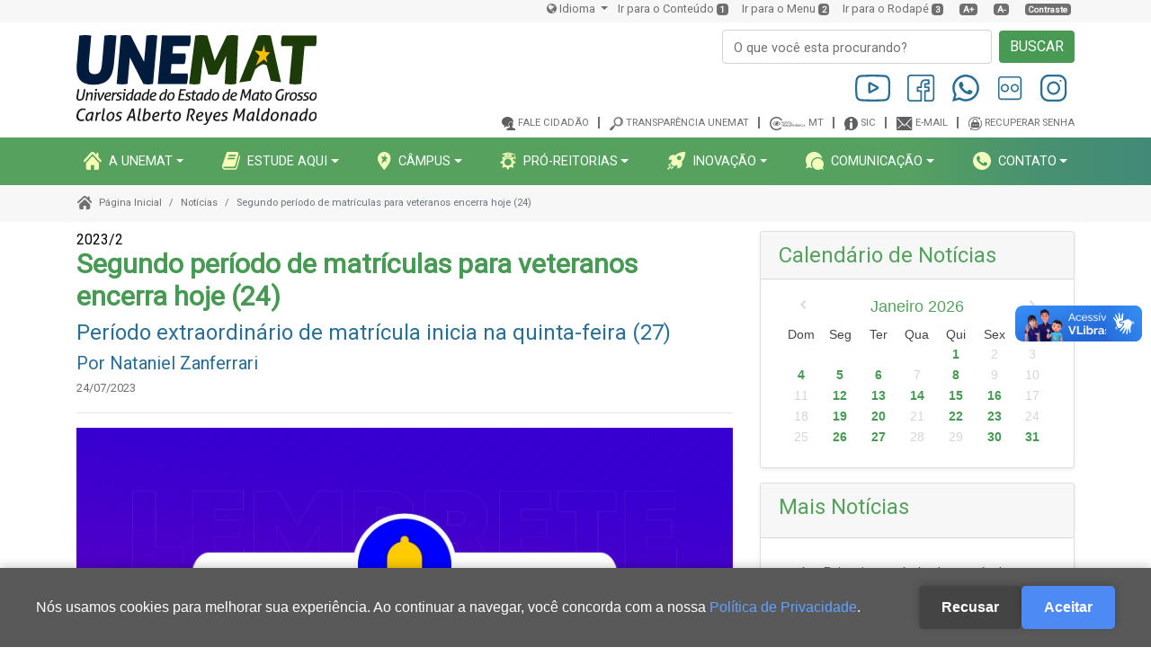

--- FILE ---
content_type: text/html; charset=UTF-8
request_url: https://unemat.br/noticias/24-7-2023-segundo-periodo-de-matriculas-para-veteranos-encerra-hoje-24
body_size: 108352
content:
<!DOCTYPE html>
<html>

<head>
    <meta charset="utf-8">
    <meta name="viewport" content="width=device-width, initial-scale=1.0, shrink-to-fit=no">
    <meta name="csrf-token" content="JLc3myumr8vbq9Y1pwRw9gvAhUzCiY4bNpA1DERy">
    <title>UNEMAT - Universidade do Estado de Mato Grosso | 45 anos de história</title>
    <link rel="icon" type="image/png" sizes="337x359" href="https://unemat.br/assets/img/favicon.png">
    <link rel="icon" type="image/png" sizes="337x359" href="https://unemat.br/assets/img/favicon.png">
    <link rel="icon" type="image/png" sizes="337x359" href="https://unemat.br/assets/img/favicon.png">
    <link rel="icon" type="image/png" sizes="337x359" href="https://unemat.br/assets/img/favicon.png">
    <link rel="icon" type="image/png" sizes="337x359" href="https://unemat.br/assets/img/favicon.png">
    <link rel="stylesheet" href="https://cdnjs.cloudflare.com/ajax/libs/twitter-bootstrap/4.5.2/css/bootstrap.min.css">
    <link rel="stylesheet" href="https://fonts.googleapis.com/css?family=Roboto">
    <link rel="stylesheet" href="https://cdnjs.cloudflare.com/ajax/libs/font-awesome/4.7.0/css/font-awesome.min.css">
    <link rel="stylesheet" href="https://cdnjs.cloudflare.com/ajax/libs/material-design-icons/3.0.1/iconfont/material-icons.min.css">
    <link rel="stylesheet" href="https://cdnjs.cloudflare.com/ajax/libs/Swiper/3.3.1/css/swiper.min.css">
    <link rel="stylesheet" href="https://cdnjs.cloudflare.com/ajax/libs/bootstrap-select/1.13.1/css/bootstrap-select.min.css">
    <link rel="stylesheet" href="/assets/css/portal.css?id=160594068f1735f88aa9">
        <meta property="og:title" content="Segundo período de matrículas para veteranos encerra hoje (24)"/>
    <meta property="og:image" content="http://cms.unemat.br/storage/imagens/noticia/AAZ5CVzdAreBhznRZCe53wCKXC0l3yiHd0CIo4Im.jpg">
                        <!-- Global site tag (gtag.js) - Google Analytics -->
            <script async src="https://www.googletagmanager.com/gtag/js?id=G-BVESWWECH6"></script>
            <script>
                window.dataLayer = window.dataLayer || [];

                function gtag() {
                    dataLayer.push(arguments);
                }

                gtag('js', new Date());
                gtag('config', 'G-BVESWWECH6');
            </script>
        
            

</head>

<body>
<div vw class="enabled">
    <div vw-access-button class="active"></div>
    <div vw-plugin-wrapper>
        <div class="vw-plugin-top-wrapper"></div>
    </div>
</div>
<!-- Start: Cabeçalho -->

<section>


    <!-- Start: Header No Scroll -->
    <header id="header-noscroll">
        <!-- Start: Menu Acessibilidade -->
        <div class="acessilidade">
            <ul class="list-inline text-right text-md-center text-lg-right text-xl-right justify-content-end menu-access container-lg" style="z-index: 1100;">

                <li class="list-inline-item dropdown barra-idiomas">
                    <a class="dropdown-toggle" id="google_translate_element" data-display="static" href="#" type="button" data-toggle="dropdown" aria-expanded="false">
                        <i class="fa fa-globe"></i> Idioma
                    </a>
                    <div class="dropdown-menu dropdown-menu-right">
                        <p>Tradução automática do Google</p>
                        <a class="dropdown-item" href="#" onclick="changeLanguage('pt'); return false;"><img src="https://unemat.br/assets/img/idiomas/pt_br.png" title="Português"> Português </a>
                        <a class="dropdown-item" href="#" onclick="changeLanguage('en'); return false;"><img src="https://unemat.br/assets/img/idiomas/en.png" title="Inglês - Tradução automática do Google"> Inglês </a>
                        <a class="dropdown-item" href="#" onclick="changeLanguage('es'); return false;"><img src="https://unemat.br/assets/img/idiomas/es.png" title="Espanhol -  - Tradução automática do Google"> Espanhol</a>
                    </div>
                </li>

                <li class="list-inline-item d-none d-md-inline-block"><a href="#LinkConteudo" tabindex="1" role="presentation">Ir para o Conteúdo</a><span class="badge badge-primary btn-atalho-teclado">1</span></li>
                <li class="list-inline-item d-none d-md-inline-block"><a href="#LinkMenu" tabindex="2" role="presentation">Ir para o Menu</a><span class="badge badge-primary btn-atalho-teclado">2</span></li>
                <li class="list-inline-item d-none d-md-inline-block"><a href="#LinkRodape" tabindex="3" role="presentation">Ir para o Rodapé</a><span class="badge badge-primary btn-atalho-teclado">3</span></li>
                <li class="list-inline-item d-none d-md-inline-block" id="increase-font" name="increase-font"><span class="badge badge-primary btn-atalho-teclado"><a href="#">A+</a></span></li>
                <li class="list-inline-item d-none d-md-inline-block" id="decrease-font" name="decrease-font"><span class="badge badge-primary btn-atalho-teclado"><a href="#">A-</a></span></li>
                <li class="list-inline-item d-none d-md-inline-block"><span class="badge badge-primary btn-atalho-teclado"><a class="text-white" id="altocontraste" href="#altocontraste" onclick="window.toggleContrast()" onkeydown="window.toggleContrast()" accesskey="4">Contraste</a></span></li>
            </ul>
        </div>
        <!-- End: Menu Acessibilidade -->
        <!-- Start: Miolo Cabeçalho -->

                    <div class="container d-none d-md-block">
                <div class="row">
                    <!-- Start: Brand -->
                    <div class="col-md-4 col-lg-4 col-xl-4 d-flex d-xl-flex flex-grow-1 justify-content-xl-start align-items-xl-center py-2">
                        <a href="https://unemat.br">
                            <img class="img-fluid" src="https://unemat.br/assets/img/Logo_Unemat.svg">
                        </a>
                    </div>
                    <!-- End: Brand -->
                    <div class="col-md-8 col-lg-8 col-xl-8 align-self-baseline">
                        <!-- Start: Form Busca -->
                        <div class="d-flex justify-content-end mt-2 busca-topo">
                            <form class="form-inline" action="/busca-geral">
                                <div class="form-group form-topo">
                                    <input name="termo" value="" class="form-control" type="search" placeholder="O que você esta procurando?" id="input-search-top" style="width: 300px;">
                                </div>
                                <button class="btn btn-success ml-2" type="submit">BUSCAR</button>
                            </form>
                        </div>
                        <!-- End: Form Busca -->
                        <!-- Start: Menu Redes Sociais -->
                        <div>
                                                            <ul class="list-inline text-center mt-1 mb-2 text-sm-center text-md-center text-lg-right text-xl-right text-right">
                                                                            <a href="https://youtube.com/unematoficial" target="_blank" title="Youtube">
                                            <img class="m-2" style="height: 30px" src="https://cms.unemat.br/assets/img/social-media-icons/youtube.svg" alt="Youtube">
                                        </a>
                                                                            <a href="https://www.facebook.com/UnematOficial" target="_blank" title="Facebook">
                                            <img class="m-2" style="height: 30px" src="https://cms.unemat.br/assets/img/social-media-icons/facebook.svg" alt="Facebook">
                                        </a>
                                                                            <a href="https://api.whatsapp.com/message/KHNG4YRHAKV4D1?autoload=1&amp;app_absent=0" target="_blank" title="WhatsApp">
                                            <img class="m-2" style="height: 30px" src="https://cms.unemat.br/assets/img/social-media-icons/whatsapp.svg" alt="WhatsApp">
                                        </a>
                                                                            <a href="https://www.flickr.com/photos/imprensaunemat" target="_blank" title="Flickr">
                                            <img class="m-2" style="height: 30px" src="https://cms.unemat.br/assets/img/social-media-icons/flickr.svg" alt="Flickr">
                                        </a>
                                                                            <a href="https://www.instagram.com/unematoficial/" target="_blank" title="Instagram">
                                            <img class="m-2" style="height: 30px" src="https://cms.unemat.br/assets/img/social-media-icons/instagram.svg" alt="Instagram">
                                        </a>
                                                                    </ul>
                                                    </div>
                        <!-- End: Redes Sociais -->
                        <!-- Start: Menu Gov -->
                        <div>
                                                            <ul class="list-inline text-center my-2 text-sm-center text-md-center text-lg-right text-xl-right menu-gov text-right">
                                                                            <li class="list-inline-item"><img src="http://cms.unemat.br/storage/imagens/menu-site/9WUyGhojcmLiaQIfPlHCZl6raMWSFIoPAMTzqZL4.svg"><a href="https://ouvidoria.cge.mt.gov.br/falecidadao/" target="_blank">Fale cidadão</a><span></span></li>
                                                                            <li class="list-inline-item"><img src="http://cms.unemat.br/storage/imagens/menu-site/UlURKqMAGsF2srYHxHbnJe7GJ91zWnKIKVIv7ASu.svg"><a href="http://unemat.br/site/transparencia" target="_blank">Transparência Unemat</a><span></span></li>
                                                                            <li class="list-inline-item"><img src="http://cms.unemat.br/storage/imagens/menu-site/8d2FnwB8YueOWPY2i9a1qnx55CpCl5O4tgUrsILM.svg"><a href="https://www.transparencia.mt.gov.br/" target="_blank">MT</a><span></span></li>
                                                                            <li class="list-inline-item"><img src="http://cms.unemat.br/storage/imagens/menu-site/xWpXTZ6jajPQ4liZMvgiGjmGU7rGDnWmG8S7HRFX.svg"><a href="https://www.ouvidoria.mt.gov.br/sic" target="_blank">SIC</a><span></span></li>
                                                                            <li class="list-inline-item"><img src="http://cms.unemat.br/storage/imagens/menu-site/ob5UuulznjyzsHmW0l7QeifAGsW9O9RTu08BGsJy.svg"><a href="https://mail.google.com/a/unemat.br" target="_blank">E-mail</a><span></span></li>
                                                                            <li class="list-inline-item"><img src="http://cms.unemat.br/storage/imagens/menu-site/LMsXW064R7FhyzCK2TASsyrZNZRBMfDX960aDMAQ.svg"><a href="https://ecosistema.unemat.br/sau/recuperar-senha/form-recuperar" target="_blank">Recuperar senha</a></li>
                                                                    </ul>
                                                    </div>
                        <!-- End: Menu Gov -->
                    </div>
                </div>
            </div>
                <!-- End: Miolo Cabeçalho -->
        <!-- Start: Menu Principal -->
        <nav class="navbar navbar-dark navbar-expand-lg sticky-top bg-dark navbar-home text-uppercase">
            <div id="LinkMenu" class="container container">
                <a href="https://unemat.br">
                    <img class="img-fluid logo-mobile desktop-hide" src="https://unemat.br/assets/img/logo_unemat_horizontal.svg">
                </a>
                <button data-toggle="collapse" class="navbar-toggler" data-target="#navcol-1"><span class="sr-only">Toggle navigation</span><span class="navbar-toggler-icon">&nbsp; &nbsp; &nbsp;&nbsp;</span></button>

                                    <div class="collapse navbar-collapse" id="navcol-1">
                        <ul class="nav navbar-nav d-flex flex-grow-1 justify-content-between align-items-start align-content-start dropdown">

                                                                                                <li class="nav-item dropdown show hover-menu-principal">
                                        <a class="nav-link d-xl-flex  align-items-center align-items-xl-center dropdown-toggle " id="dropdownMenu1" href="#" data-toggle="dropdown" aria-haspopup="true" aria-expanded="false"><img class="mb-auto" src="http://cms.unemat.br/storage/imagens/menu-site/sMyZoYHXEd2Zr4QTVZJ9taKOLSI7X1P2azDZJ5re.svg">A UNEMAT</a>
                                        <!-- Start: DropDown -->
                                        <ul aria-labelledby="dropdownMenu1" class="dropdown-menu-principal dropdown-rounded dropdown-menu shadow">
                                            <!-- Level two dropdown-->
                                                                                                                                                <li><a class="dropdown-item" href="#">Imagem</a></li>
                                                                                                                                                                                        <li class="dropdown-submenu dropright d-flex justify-content-between align-items-center align-content-center">
                                                        <a id="dropdownMenu2" href="#" role="button" data-toggle="dropdown" aria-haspopup="true" aria-expanded="false"
                                                           class="dropdown-item dropdown-toggle">SOBRE A UNEMAT</a>
                                                        <ul aria-labelledby="dropdownMenu2" class="dropdown-menu dropdown-menu border-0 shadow dropdown-rounded">
                                                                                                                            <li><a href="http://unemat.br/site/institucional/nossa-hist%C3%B3ria" class="dropdown-item">NOSSA HISTÓRIA</a></li>
                                                                                                                            <li><a href="http://unemat.br/site/institucional/por-curso" class="dropdown-item">CURSOS DE GRADUAÇÃO</a></li>
                                                                                                                            <li><a href="http://unemat.br/site/institucional/por-c%C3%A2mpus" class="dropdown-item">CÂMPUS, POLOS E NÚCLEOS</a></li>
                                                                                                                            <li><a href="https://unemat.br/site/institucional/galeria-ex-reitores" class="dropdown-item">GALERIA DE EX-REITORES</a></li>
                                                                                                                    </ul>
                                                    </li>
                                                                                                                                                                                            <li><a class="dropdown-item" href="#">Galeria de fotos</a></li>
                                                                                                                                                                                        <li><a class="dropdown-item" href="http://unemat.br/site/rtr/">REITORIA</a></li>
                                                                                                                                                                                        <li class="dropdown-submenu dropright d-flex justify-content-between align-items-center align-content-center">
                                                        <a id="dropdownMenu2" href="#" role="button" data-toggle="dropdown" aria-haspopup="true" aria-expanded="false"
                                                           class="dropdown-item dropdown-toggle">CONSELHOS SUPERIORES</a>
                                                        <ul aria-labelledby="dropdownMenu2" class="dropdown-menu dropdown-menu border-0 shadow dropdown-rounded">
                                                                                                                            <li><a href="http://unemat.br/site/concur" class="dropdown-item">CONSELHO CURADOR (CONCUR)</a></li>
                                                                                                                            <li><a href="http://unemat.br/site/consuni" class="dropdown-item">CONSELHO UNIVERSITÁRIO (CONSUNI)</a></li>
                                                                                                                            <li><a href="http://unemat.br/site/conepe" class="dropdown-item">CONSELHO DE ENSINO, PESQUISA E EXTENSÃO (CONEPE)</a></li>
                                                                                                                    </ul>
                                                    </li>
                                                                                                                                                                                            <li class="dropdown-submenu dropright d-flex justify-content-between align-items-center align-content-center">
                                                        <a id="dropdownMenu2" href="#" role="button" data-toggle="dropdown" aria-haspopup="true" aria-expanded="false"
                                                           class="dropdown-item dropdown-toggle">COMISSõES PERMANENTES</a>
                                                        <ul aria-labelledby="dropdownMenu2" class="dropdown-menu dropdown-menu border-0 shadow dropdown-rounded">
                                                                                                                            <li><a href="https://unemat.br/site/cpa/" class="dropdown-item">AVALIAÇÃO INSTITUCIONAL (CPA)</a></li>
                                                                                                                            <li><a href="https://unemat.br/site/copad" class="dropdown-item">AVALIAÇÃO DE DESEMPENHO DOCENTE (COPAD)</a></li>
                                                                                                                            <li><a href="https://unemat.br/site/cppcd" class="dropdown-item">PROGRESSÃO DE CLASSE DOCENTE (CPPCD)</a></li>
                                                                                                                    </ul>
                                                    </li>
                                                                                                                                                                                            <li><a class="dropdown-item" href="https://unemat.br/site/ed">EDITORA UNEMAT</a></li>
                                                                                                                                                                                        <li><a class="dropdown-item" href="https://periodicos.unemat.br/">PERIÓDICOS</a></li>
                                                                                                                                                                                        <li><a class="dropdown-item" href="https://unemat.br/site/lgpd">LEI GERAL DE PROTEÇÃO DE DADOS</a></li>
                                                                                                                                                                                        <li><a class="dropdown-item" href="https://unemat.br/site/integridade">Integridade</a></li>
                                                                                                                            <!-- End Level two -->
                                        </ul>
                                        <!-- End: DropDown -->
                                    </li>
                                                                                                                                <li class="nav-item dropdown show hover-menu-principal">
                                        <a class="nav-link d-xl-flex  align-items-xl-center dropdown-toggle " id="dropdownMenu1" href="#" data-toggle="dropdown" aria-haspopup="true" aria-expanded="false"><img class="mb-auto" src="http://cms.unemat.br/storage/imagens/menu-site/aaRm4csO4UGYHVyuijBuJRzJzAcNOWC2DrbRtNtG.svg">ESTUDE AQUI</a>
                                        <!-- Start: DropDown -->
                                        <ul aria-labelledby="dropdownMenu1" class="dropdown-menu-principal dropdown-rounded dropdown-menu shadow">
                                            <!-- Level two dropdown-->
                                                                                                                                                <li><a class="dropdown-item" href="http://unemat.br/site/institucional/formas-de-ingresso">FORMAS DE INGRESSO</a></li>
                                                                                                                                                                                        <li><a class="dropdown-item" href="https://unemat.br/site/institucional/por-curso">GRADUAÇÃO</a></li>
                                                                                                                                                                                        <li><a class="dropdown-item" href="https://unemat.br/pro-reitoria/prppg/cursos-de-mestrado-e-doutorado">MESTRADO E DOUTORADO</a></li>
                                                                                                                                                                                        <li><a class="dropdown-item" href="https://unemat.br/pro-reitoria/prppg/editais-de-especializa%C3%A7%C3%A3o-em-andamento">Especialização</a></li>
                                                                                                                                                                                        <li><a class="dropdown-item" href="https://cms.unemat.br/storage/documentos/bloco-documento-arquivo/WPs7rKnn9qkkOE9jarvtbrpeOkOKXNWI4WE0vBkW.pdf">REVISTA DAS PROFISSÕES</a></li>
                                                                                                                            <!-- End Level two -->
                                        </ul>
                                        <!-- End: DropDown -->
                                    </li>
                                                                                                                                <li class="nav-item dropdown show hover-menu-principal">
                                        <a class="nav-link d-xl-flex  align-items-xl-center dropdown-toggle " id="dropdownMenu1" href="#" data-toggle="dropdown" aria-haspopup="true" aria-expanded="false"><img class="mb-auto" src="http://cms.unemat.br/storage/imagens/menu-site/g74oJZNcma9IX1GS6di5qhRJTuKnsz6uzwrmJian.svg">CâMPUS</a>
                                        <!-- Start: DropDown -->
                                        <ul aria-labelledby="dropdownMenu1" class="dropdown-menu-principal dropdown-rounded dropdown-menu shadow">
                                            <!-- Level two dropdown-->
                                                                                                                                                <li><a class="dropdown-item" href="https://altafloresta.unemat.br/">Alta Floresta</a></li>
                                                                                                                                                                                        <li><a class="dropdown-item" href="https://altoaraguaia.unemat.br/">Alto Araguaia</a></li>
                                                                                                                                                                                        <li><a class="dropdown-item" href="https://barradobugres.unemat.br/">Barra do Bugres</a></li>
                                                                                                                                                                                        <li><a class="dropdown-item" href="https://caceres.unemat.br/">Cáceres</a></li>
                                                                                                                                                                                        <li><a class="dropdown-item" href="https://colider.unemat.br/">Colíder</a></li>
                                                                                                                                                                                        <li><a class="dropdown-item" href="https://diamantino.unemat.br/">Diamantino</a></li>
                                                                                                                                                                                        <li><a class="dropdown-item" href="https://juara.unemat.br/">Juara</a></li>
                                                                                                                                                                                        <li><a class="dropdown-item" href="https://medioaraguaia.unemat.br/">Médio Araguaia</a></li>
                                                                                                                                                                                        <li><a class="dropdown-item" href="https://novamutum.unemat.br/">Nova Mutum</a></li>
                                                                                                                                                                                        <li><a class="dropdown-item" href="https://novaxavantina.unemat.br/">Nova Xavantina</a></li>
                                                                                                                                                                                        <li><a class="dropdown-item" href="https://ponteselacerda.unemat.br/">Pontes e Lacerda</a></li>
                                                                                                                                                                                        <li><a class="dropdown-item" href="https://sinop.unemat.br/">Sinop</a></li>
                                                                                                                                                                                        <li><a class="dropdown-item" href="https://tangaradaserra.unemat.br/">Tangará da Serra</a></li>
                                                                                                                            <!-- End Level two -->
                                        </ul>
                                        <!-- End: DropDown -->
                                    </li>
                                                                                                                                <li class="nav-item dropdown show hover-menu-principal">
                                        <a class="nav-link d-xl-flex  align-items-xl-center dropdown-toggle " id="dropdownMenu1" href="#" data-toggle="dropdown" aria-haspopup="true" aria-expanded="false"><img class="mb-auto" src="http://cms.unemat.br/storage/imagens/menu-site/keLVyfJH7NlTLIay4SH3Br0QKoxbDqa2SNz880V7.svg">PRó-REITORIAS</a>
                                        <!-- Start: DropDown -->
                                        <ul aria-labelledby="dropdownMenu1" class="dropdown-menu-principal dropdown-rounded dropdown-menu shadow">
                                            <!-- Level two dropdown-->
                                                                                                                                                <li><a class="dropdown-item" href="https://unemat.br/pro-reitoria/proeg">Ensino de Graduação (PROEG)</a></li>
                                                                                                                                                                                        <li><a class="dropdown-item" href="https://unemat.br/pro-reitoria/prppg">Pesquisa e Pós-graduação (PRPPG)</a></li>
                                                                                                                                                                                        <li><a class="dropdown-item" href="https://unemat.br/pro-reitoria/proec">Extensão e Cultura (PROEC)</a></li>
                                                                                                                                                                                        <li><a class="dropdown-item" href="https://unemat.br/pro-reitoria/prae">Assuntos Estudantis (PRAE)</a></li>
                                                                                                                                                                                        <li><a class="dropdown-item" href="https://unemat.br/pro-reitoria/prad">Administração (PRAD)</a></li>
                                                                                                                                                                                        <li><a class="dropdown-item" href="https://unemat.br/pro-reitoria/pgf">Gestão Financeira (PGF)</a></li>
                                                                                                                                                                                        <li><a class="dropdown-item" href="https://unemat.br/pro-reitoria/prpti">Planejamento e Tecnologia da Informação (PRPTI)</a></li>
                                                                                                                            <!-- End Level two -->
                                        </ul>
                                        <!-- End: DropDown -->
                                    </li>
                                                                                                                                <li class="nav-item dropdown show hover-menu-principal">
                                        <a class="nav-link d-xl-flex  align-items-xl-center dropdown-toggle " id="dropdownMenu1" href="#" data-toggle="dropdown" aria-haspopup="true" aria-expanded="false"><img class="mb-auto" src="http://cms.unemat.br/storage/imagens/menu-site/10rj1N8WcEV9kvexhqQ6TJy7iqbE6tigIS76qIXy.svg">INOVAçãO</a>
                                        <!-- Start: DropDown -->
                                        <ul aria-labelledby="dropdownMenu1" class="dropdown-menu-principal dropdown-rounded dropdown-menu shadow">
                                            <!-- Level two dropdown-->
                                                                                                                                                <li><a class="dropdown-item" href="http://unemat.br/site/aginov">Agência de Inovação</a></li>
                                                                                                                            <!-- End Level two -->
                                        </ul>
                                        <!-- End: DropDown -->
                                    </li>
                                                                                                                                <li class="nav-item dropdown show hover-menu-principal">
                                        <a class="nav-link d-xl-flex  align-items-xl-center dropdown-toggle " id="dropdownMenu1" href="#" data-toggle="dropdown" aria-haspopup="true" aria-expanded="false"><img class="mb-auto" src="http://cms.unemat.br/storage/imagens/menu-site/GWAJJC4Pkuixad6xo5jCej65OyCxjZm5CryXWLMr.svg">COMUNICAçãO</a>
                                        <!-- Start: DropDown -->
                                        <ul aria-labelledby="dropdownMenu1" class="dropdown-menu-principal dropdown-rounded dropdown-menu shadow">
                                            <!-- Level two dropdown-->
                                                                                                                                                <li><a class="dropdown-item" href="http://unemat.br/site/comunicacao/atendimento">DIVULGUE SUA PAUTA</a></li>
                                                                                                                                                                                        <li><a class="dropdown-item" href="https://linktr.ee/unematoficial">REDES SOCIAIS</a></li>
                                                                                                                                                                                        <li><a class="dropdown-item" href="https://unemat.br/site/comunicacao/identidade-visual">IDENTIDADE VISUAL</a></li>
                                                                                                                                                                                        <li><a class="dropdown-item" href="http://unemat.br/site/comunicacao/unemat-na-m%C3%ADdia">Unemat na Mídia</a></li>
                                                                                                                            <!-- End Level two -->
                                        </ul>
                                        <!-- End: DropDown -->
                                    </li>
                                                                                                                                <li class="nav-item dropdown show hover-menu-principal">
                                        <a class="nav-link d-xl-flex  align-items-xl-center dropdown-toggle " id="dropdownMenu1" href="#" data-toggle="dropdown" aria-haspopup="true" aria-expanded="false"><img class="mb-auto" src="http://cms.unemat.br/storage/imagens/menu-site/USO9PK4V19DmnwDmE9jsZkwdJTVf7WB9yryWe7xS.svg">CONTATO</a>
                                        <!-- Start: DropDown -->
                                        <ul aria-labelledby="dropdownMenu1" class="dropdown-menu-principal dropdown-rounded dropdown-menu shadow">
                                            <!-- Level two dropdown-->
                                                                                                                                                <li><a class="dropdown-item" href="https://unemat.br/site/rtr/contatos">Reitoria</a></li>
                                                                                                                                                                                        <li class="dropdown-submenu dropright d-flex justify-content-between align-items-center align-content-center">
                                                        <a id="dropdownMenu2" href="#" role="button" data-toggle="dropdown" aria-haspopup="true" aria-expanded="false"
                                                           class="dropdown-item dropdown-toggle">PRó-REITORIAS</a>
                                                        <ul aria-labelledby="dropdownMenu2" class="dropdown-menu dropdown-menu border-0 shadow dropdown-rounded">
                                                                                                                            <li><a href="https://unemat.br/pro-reitoria/proeg/nossa-equipe" class="dropdown-item">ENSINO DE GRADUAçãO (PROEG)</a></li>
                                                                                                                            <li><a href="https://unemat.br/pro-reitoria/prppg/nossa-equipe" class="dropdown-item">PESQUISA E PóS-GRADUAçãO (PRPPG)</a></li>
                                                                                                                            <li><a href="https://unemat.br/pro-reitoria/proec/contatos-dos-setores" class="dropdown-item">EXTENSãO E CULTURA (PROEC)</a></li>
                                                                                                                            <li><a href="https://unemat.br/pro-reitoria/prae/contato" class="dropdown-item">ASSUNTOS ESTUDANTIS (PRAE)</a></li>
                                                                                                                            <li><a href="https://unemat.br/pro-reitoria/prad/nossa-equipe" class="dropdown-item">ADMINISTRAçãO (PRAD)</a></li>
                                                                                                                            <li><a href="https://unemat.br/pro-reitoria/pgf/nossa-equipe" class="dropdown-item">GESTãO FINANCEIRA (PGF)</a></li>
                                                                                                                            <li><a href="https://unemat.br/pro-reitoria/prpti/contatos" class="dropdown-item">PLANEJAMENTO E TECNOLOGIA DA INFORMAçãO (PRPTI)</a></li>
                                                                                                                    </ul>
                                                    </li>
                                                                                                                                                                                            <li class="dropdown-submenu dropright d-flex justify-content-between align-items-center align-content-center">
                                                        <a id="dropdownMenu2" href="#" role="button" data-toggle="dropdown" aria-haspopup="true" aria-expanded="false"
                                                           class="dropdown-item dropdown-toggle">CâMPUS</a>
                                                        <ul aria-labelledby="dropdownMenu2" class="dropdown-menu dropdown-menu border-0 shadow dropdown-rounded">
                                                                                                                            <li><a href="https://altafloresta.unemat.br/contatos-dos-setores" class="dropdown-item">ALTA FLORESTA</a></li>
                                                                                                                            <li><a href="https://altoaraguaia.unemat.br/#" class="dropdown-item">ALTO ARAGUAIA</a></li>
                                                                                                                            <li><a href="https://barradobugres.unemat.br/fale-conosco" class="dropdown-item">BARRA DO BUGRES</a></li>
                                                                                                                            <li><a href="https://caceres.unemat.br/contatos" class="dropdown-item">CáCERES</a></li>
                                                                                                                            <li><a href="https://colider.unemat.br/#" class="dropdown-item">COLíDER</a></li>
                                                                                                                            <li><a href="https://diamantino.unemat.br/" class="dropdown-item">DIAMANTINO</a></li>
                                                                                                                            <li><a href="https://juara.unemat.br/" class="dropdown-item">JUARA</a></li>
                                                                                                                            <li><a href="https://medioaraguaia.unemat.br/#" class="dropdown-item">MéDIO ARAGUAIA</a></li>
                                                                                                                            <li><a href="https://novamutum.unemat.br/" class="dropdown-item">NOVA MUTUM</a></li>
                                                                                                                            <li><a href="https://novaxavantina.unemat.br/contatos" class="dropdown-item">NOVA XAVANTINA</a></li>
                                                                                                                            <li><a href="https://ponteselacerda.unemat.br" class="dropdown-item">PONTES E LACERDA</a></li>
                                                                                                                            <li><a href="https://sinop.unemat.br/ramais-dos-setores" class="dropdown-item">SINOP</a></li>
                                                                                                                            <li><a href="https://tangaradaserra.unemat.br/ramais-dos-setores" class="dropdown-item">TANGARá DA SERRA</a></li>
                                                                                                                    </ul>
                                                    </li>
                                                                                                                                <!-- End Level two -->
                                        </ul>
                                        <!-- End: DropDown -->
                                    </li>
                                                                                    </ul>
                    </div>
                            </div>
        </nav>
        <!-- End: Menu Principal -->
    </header>
    <!-- End: Header No Scroll -->

    <!-- Start: Header Menu Scroll -->
    <header id="header-scroll" class="shadow sticky-top">
        <!-- Start: Social - Links Gov -->
        <div class="d-flex align-items-xl-center header-top container">
            <!-- Start: Redes Sociais -->
            <div class="text-left social-midia col-md-5">
                <a href="#"><img src="https://unemat.br/assets/img/facebook.svg" style="width: 20px;height: 20px;"></a>
                <a href="#"><img src="https://unemat.br/assets/img/instagram.svg" style="width: 20px;height: 20px;"></a>
                <a href="#"><img src="https://unemat.br/assets/img/youtube.svg" style="width: 20px;height: 20px;"></a>
            </div>
            <!-- End: Redes Sociais -->
            <!-- Start: Links Governo -->
                                                <div class="text-right col-md-7 links-gov">
                                                    <a class="menu-gov" href="https://ouvidoria.cge.mt.gov.br/falecidadao/" target="_blank"><img src="http://cms.unemat.br/storage/imagens/menu-site/9WUyGhojcmLiaQIfPlHCZl6raMWSFIoPAMTzqZL4.svg">Fale cidadão<span></span></a>
                                                    <a class="menu-gov" href="http://unemat.br/site/transparencia" target="_blank"><img src="http://cms.unemat.br/storage/imagens/menu-site/UlURKqMAGsF2srYHxHbnJe7GJ91zWnKIKVIv7ASu.svg">Transparência Unemat<span></span></a>
                                                    <a class="menu-gov" href="https://www.transparencia.mt.gov.br/" target="_blank"><img src="http://cms.unemat.br/storage/imagens/menu-site/8d2FnwB8YueOWPY2i9a1qnx55CpCl5O4tgUrsILM.svg">MT<span></span></a>
                                                    <a class="menu-gov" href="https://www.ouvidoria.mt.gov.br/sic" target="_blank"><img src="http://cms.unemat.br/storage/imagens/menu-site/xWpXTZ6jajPQ4liZMvgiGjmGU7rGDnWmG8S7HRFX.svg">SIC<span></span></a>
                                                    <a class="menu-gov" href="https://mail.google.com/a/unemat.br" target="_blank"><img src="http://cms.unemat.br/storage/imagens/menu-site/ob5UuulznjyzsHmW0l7QeifAGsW9O9RTu08BGsJy.svg">E-mail<span></span></a>
                                                    <a class="menu-gov" href="https://ecosistema.unemat.br/sau/recuperar-senha/form-recuperar" target="_blank"><img src="http://cms.unemat.br/storage/imagens/menu-site/LMsXW064R7FhyzCK2TASsyrZNZRBMfDX960aDMAQ.svg">Recuperar senha</a>
                                            </div>
                                    <!-- End: Links Governo -->
        </div>
        <!-- End: Social - Links Gov -->

        <!-- Start: Menu Principal -->
        <nav class="navbar navbar-dark navbar-expand-md sticky-top bg-dark navbar-home text-uppercase">
            <div class="container-fluid container">
                <ul class="nav navbar-nav d-flex flex-grow-1 justify-content-start dropdown">
                    <li class="nav-item dropdown show" id="hover-menu">
                        <a class="nav-link d-xl-flex align-items-xl-center active dropdown-toggle hover-menu" id="dropdownMenu1" href="#" data-toggle="dropdown" aria-haspopup="true" aria-expanded="false"><img class="mb-auto" src="https://unemat.br/assets/img/burger-menu.svg">MENU</a>
                        <!-- Start: DropDown -->
                        <ul aria-labelledby="dropdownMenu1" class="dropdown-menu-principal dropdown-rounded dropdown-menu shadow">
                                                                                                                                        <li class="dropdown-submenu dropright d-flex justify-content-between align-items-center align-content-center">
                                            <a id="dropdownMenu2" href="#" role="button" data-toggle="dropdown" aria-haspopup="true" aria-expanded="false" class="dropdown-item dropdown-toggle">A UNEMAT</a>
                                            <!-- Start: DropDown -->
                                            <ul aria-labelledby="dropdownMenu2" class="dropdown-menu dropdown-menu border-0 shadow dropdown-rounded">
                                                <!-- Level two dropdown-->
                                                                                                                                                            <li><a href="#" class="dropdown-item">Imagem</a></li>
                                                                                                                                                                                                        <li class="dropdown-submenu">
                                                            <a id="dropdownMenu2" href="#" role="button" data-toggle="dropdown" aria-haspopup="true" aria-expanded="false"
                                                               class="dropdown-item dropdown-toggle">SOBRE A UNEMAT</a>
                                                            <ul aria-labelledby="dropdownMenu2" class="dropdown-menu dropdown-menu border-0 shadow dropdown-rounded">
                                                                                                                                    <li><a href="http://unemat.br/site/institucional/nossa-hist%C3%B3ria" class="dropdown-item">NOSSA HISTÓRIA</a></li>
                                                                                                                                    <li><a href="http://unemat.br/site/institucional/por-curso" class="dropdown-item">CURSOS DE GRADUAÇÃO</a></li>
                                                                                                                                    <li><a href="http://unemat.br/site/institucional/por-c%C3%A2mpus" class="dropdown-item">CÂMPUS, POLOS E NÚCLEOS</a></li>
                                                                                                                                    <li><a href="https://unemat.br/site/institucional/galeria-ex-reitores" class="dropdown-item">GALERIA DE EX-REITORES</a></li>
                                                                                                                            </ul>
                                                        </li>
                                                                                                                                                                                                            <li><a href="#" class="dropdown-item">Galeria de fotos</a></li>
                                                                                                                                                                                                        <li><a href="http://unemat.br/site/rtr/" class="dropdown-item">REITORIA</a></li>
                                                                                                                                                                                                        <li class="dropdown-submenu">
                                                            <a id="dropdownMenu2" href="#" role="button" data-toggle="dropdown" aria-haspopup="true" aria-expanded="false"
                                                               class="dropdown-item dropdown-toggle">CONSELHOS SUPERIORES</a>
                                                            <ul aria-labelledby="dropdownMenu2" class="dropdown-menu dropdown-menu border-0 shadow dropdown-rounded">
                                                                                                                                    <li><a href="http://unemat.br/site/concur" class="dropdown-item">CONSELHO CURADOR (CONCUR)</a></li>
                                                                                                                                    <li><a href="http://unemat.br/site/consuni" class="dropdown-item">CONSELHO UNIVERSITÁRIO (CONSUNI)</a></li>
                                                                                                                                    <li><a href="http://unemat.br/site/conepe" class="dropdown-item">CONSELHO DE ENSINO, PESQUISA E EXTENSÃO (CONEPE)</a></li>
                                                                                                                            </ul>
                                                        </li>
                                                                                                                                                                                                            <li class="dropdown-submenu">
                                                            <a id="dropdownMenu2" href="#" role="button" data-toggle="dropdown" aria-haspopup="true" aria-expanded="false"
                                                               class="dropdown-item dropdown-toggle">COMISSõES PERMANENTES</a>
                                                            <ul aria-labelledby="dropdownMenu2" class="dropdown-menu dropdown-menu border-0 shadow dropdown-rounded">
                                                                                                                                    <li><a href="https://unemat.br/site/cpa/" class="dropdown-item">AVALIAÇÃO INSTITUCIONAL (CPA)</a></li>
                                                                                                                                    <li><a href="https://unemat.br/site/copad" class="dropdown-item">AVALIAÇÃO DE DESEMPENHO DOCENTE (COPAD)</a></li>
                                                                                                                                    <li><a href="https://unemat.br/site/cppcd" class="dropdown-item">PROGRESSÃO DE CLASSE DOCENTE (CPPCD)</a></li>
                                                                                                                            </ul>
                                                        </li>
                                                                                                                                                                                                            <li><a href="https://unemat.br/site/ed" class="dropdown-item">EDITORA UNEMAT</a></li>
                                                                                                                                                                                                        <li><a href="https://periodicos.unemat.br/" class="dropdown-item">PERIÓDICOS</a></li>
                                                                                                                                                                                                        <li><a href="https://unemat.br/site/lgpd" class="dropdown-item">LEI GERAL DE PROTEÇÃO DE DADOS</a></li>
                                                                                                                                                                                                        <li><a href="https://unemat.br/site/integridade" class="dropdown-item">Integridade</a></li>
                                                                                                                                        <!-- End Level two -->
                                            </ul>
                                            <!-- End: DropDown -->
                                        </li>
                                                                                                                                                <li class="dropdown-submenu dropright d-flex justify-content-between align-items-center align-content-center">
                                            <a id="dropdownMenu2" href="#" role="button" data-toggle="dropdown" aria-haspopup="true" aria-expanded="false" class="dropdown-item dropdown-toggle">ESTUDE AQUI</a>
                                            <!-- Start: DropDown -->
                                            <ul aria-labelledby="dropdownMenu2" class="dropdown-menu dropdown-menu border-0 shadow dropdown-rounded">
                                                <!-- Level two dropdown-->
                                                                                                                                                            <li><a href="http://unemat.br/site/institucional/formas-de-ingresso" class="dropdown-item">FORMAS DE INGRESSO</a></li>
                                                                                                                                                                                                        <li><a href="https://unemat.br/site/institucional/por-curso" class="dropdown-item">GRADUAÇÃO</a></li>
                                                                                                                                                                                                        <li><a href="https://unemat.br/pro-reitoria/prppg/cursos-de-mestrado-e-doutorado" class="dropdown-item">MESTRADO E DOUTORADO</a></li>
                                                                                                                                                                                                        <li><a href="https://unemat.br/pro-reitoria/prppg/editais-de-especializa%C3%A7%C3%A3o-em-andamento" class="dropdown-item">Especialização</a></li>
                                                                                                                                                                                                        <li><a href="https://cms.unemat.br/storage/documentos/bloco-documento-arquivo/WPs7rKnn9qkkOE9jarvtbrpeOkOKXNWI4WE0vBkW.pdf" class="dropdown-item">REVISTA DAS PROFISSÕES</a></li>
                                                                                                                                        <!-- End Level two -->
                                            </ul>
                                            <!-- End: DropDown -->
                                        </li>
                                                                                                                                                <li class="dropdown-submenu dropright d-flex justify-content-between align-items-center align-content-center">
                                            <a id="dropdownMenu2" href="#" role="button" data-toggle="dropdown" aria-haspopup="true" aria-expanded="false" class="dropdown-item dropdown-toggle">CâMPUS</a>
                                            <!-- Start: DropDown -->
                                            <ul aria-labelledby="dropdownMenu2" class="dropdown-menu dropdown-menu border-0 shadow dropdown-rounded">
                                                <!-- Level two dropdown-->
                                                                                                                                                            <li><a href="https://altafloresta.unemat.br/" class="dropdown-item">Alta Floresta</a></li>
                                                                                                                                                                                                        <li><a href="https://altoaraguaia.unemat.br/" class="dropdown-item">Alto Araguaia</a></li>
                                                                                                                                                                                                        <li><a href="https://barradobugres.unemat.br/" class="dropdown-item">Barra do Bugres</a></li>
                                                                                                                                                                                                        <li><a href="https://caceres.unemat.br/" class="dropdown-item">Cáceres</a></li>
                                                                                                                                                                                                        <li><a href="https://colider.unemat.br/" class="dropdown-item">Colíder</a></li>
                                                                                                                                                                                                        <li><a href="https://diamantino.unemat.br/" class="dropdown-item">Diamantino</a></li>
                                                                                                                                                                                                        <li><a href="https://juara.unemat.br/" class="dropdown-item">Juara</a></li>
                                                                                                                                                                                                        <li><a href="https://medioaraguaia.unemat.br/" class="dropdown-item">Médio Araguaia</a></li>
                                                                                                                                                                                                        <li><a href="https://novamutum.unemat.br/" class="dropdown-item">Nova Mutum</a></li>
                                                                                                                                                                                                        <li><a href="https://novaxavantina.unemat.br/" class="dropdown-item">Nova Xavantina</a></li>
                                                                                                                                                                                                        <li><a href="https://ponteselacerda.unemat.br/" class="dropdown-item">Pontes e Lacerda</a></li>
                                                                                                                                                                                                        <li><a href="https://sinop.unemat.br/" class="dropdown-item">Sinop</a></li>
                                                                                                                                                                                                        <li><a href="https://tangaradaserra.unemat.br/" class="dropdown-item">Tangará da Serra</a></li>
                                                                                                                                        <!-- End Level two -->
                                            </ul>
                                            <!-- End: DropDown -->
                                        </li>
                                                                                                                                                <li class="dropdown-submenu dropright d-flex justify-content-between align-items-center align-content-center">
                                            <a id="dropdownMenu2" href="#" role="button" data-toggle="dropdown" aria-haspopup="true" aria-expanded="false" class="dropdown-item dropdown-toggle">PRó-REITORIAS</a>
                                            <!-- Start: DropDown -->
                                            <ul aria-labelledby="dropdownMenu2" class="dropdown-menu dropdown-menu border-0 shadow dropdown-rounded">
                                                <!-- Level two dropdown-->
                                                                                                                                                            <li><a href="https://unemat.br/pro-reitoria/proeg" class="dropdown-item">Ensino de Graduação (PROEG)</a></li>
                                                                                                                                                                                                        <li><a href="https://unemat.br/pro-reitoria/prppg" class="dropdown-item">Pesquisa e Pós-graduação (PRPPG)</a></li>
                                                                                                                                                                                                        <li><a href="https://unemat.br/pro-reitoria/proec" class="dropdown-item">Extensão e Cultura (PROEC)</a></li>
                                                                                                                                                                                                        <li><a href="https://unemat.br/pro-reitoria/prae" class="dropdown-item">Assuntos Estudantis (PRAE)</a></li>
                                                                                                                                                                                                        <li><a href="https://unemat.br/pro-reitoria/prad" class="dropdown-item">Administração (PRAD)</a></li>
                                                                                                                                                                                                        <li><a href="https://unemat.br/pro-reitoria/pgf" class="dropdown-item">Gestão Financeira (PGF)</a></li>
                                                                                                                                                                                                        <li><a href="https://unemat.br/pro-reitoria/prpti" class="dropdown-item">Planejamento e Tecnologia da Informação (PRPTI)</a></li>
                                                                                                                                        <!-- End Level two -->
                                            </ul>
                                            <!-- End: DropDown -->
                                        </li>
                                                                                                                                                <li class="dropdown-submenu dropright d-flex justify-content-between align-items-center align-content-center">
                                            <a id="dropdownMenu2" href="#" role="button" data-toggle="dropdown" aria-haspopup="true" aria-expanded="false" class="dropdown-item dropdown-toggle">INOVAçãO</a>
                                            <!-- Start: DropDown -->
                                            <ul aria-labelledby="dropdownMenu2" class="dropdown-menu dropdown-menu border-0 shadow dropdown-rounded">
                                                <!-- Level two dropdown-->
                                                                                                                                                            <li><a href="http://unemat.br/site/aginov" class="dropdown-item">Agência de Inovação</a></li>
                                                                                                                                        <!-- End Level two -->
                                            </ul>
                                            <!-- End: DropDown -->
                                        </li>
                                                                                                                                                <li class="dropdown-submenu dropright d-flex justify-content-between align-items-center align-content-center">
                                            <a id="dropdownMenu2" href="#" role="button" data-toggle="dropdown" aria-haspopup="true" aria-expanded="false" class="dropdown-item dropdown-toggle">COMUNICAçãO</a>
                                            <!-- Start: DropDown -->
                                            <ul aria-labelledby="dropdownMenu2" class="dropdown-menu dropdown-menu border-0 shadow dropdown-rounded">
                                                <!-- Level two dropdown-->
                                                                                                                                                            <li><a href="http://unemat.br/site/comunicacao/atendimento" class="dropdown-item">DIVULGUE SUA PAUTA</a></li>
                                                                                                                                                                                                        <li><a href="https://linktr.ee/unematoficial" class="dropdown-item">REDES SOCIAIS</a></li>
                                                                                                                                                                                                        <li><a href="https://unemat.br/site/comunicacao/identidade-visual" class="dropdown-item">IDENTIDADE VISUAL</a></li>
                                                                                                                                                                                                        <li><a href="http://unemat.br/site/comunicacao/unemat-na-m%C3%ADdia" class="dropdown-item">Unemat na Mídia</a></li>
                                                                                                                                        <!-- End Level two -->
                                            </ul>
                                            <!-- End: DropDown -->
                                        </li>
                                                                                                                                                <li class="dropdown-submenu dropright d-flex justify-content-between align-items-center align-content-center">
                                            <a id="dropdownMenu2" href="#" role="button" data-toggle="dropdown" aria-haspopup="true" aria-expanded="false" class="dropdown-item dropdown-toggle">CONTATO</a>
                                            <!-- Start: DropDown -->
                                            <ul aria-labelledby="dropdownMenu2" class="dropdown-menu dropdown-menu border-0 shadow dropdown-rounded">
                                                <!-- Level two dropdown-->
                                                                                                                                                            <li><a href="https://unemat.br/site/rtr/contatos" class="dropdown-item">Reitoria</a></li>
                                                                                                                                                                                                        <li class="dropdown-submenu">
                                                            <a id="dropdownMenu2" href="#" role="button" data-toggle="dropdown" aria-haspopup="true" aria-expanded="false"
                                                               class="dropdown-item dropdown-toggle">PRó-REITORIAS</a>
                                                            <ul aria-labelledby="dropdownMenu2" class="dropdown-menu dropdown-menu border-0 shadow dropdown-rounded">
                                                                                                                                    <li><a href="https://unemat.br/pro-reitoria/proeg/nossa-equipe" class="dropdown-item">ENSINO DE GRADUAçãO (PROEG)</a></li>
                                                                                                                                    <li><a href="https://unemat.br/pro-reitoria/prppg/nossa-equipe" class="dropdown-item">PESQUISA E PóS-GRADUAçãO (PRPPG)</a></li>
                                                                                                                                    <li><a href="https://unemat.br/pro-reitoria/proec/contatos-dos-setores" class="dropdown-item">EXTENSãO E CULTURA (PROEC)</a></li>
                                                                                                                                    <li><a href="https://unemat.br/pro-reitoria/prae/contato" class="dropdown-item">ASSUNTOS ESTUDANTIS (PRAE)</a></li>
                                                                                                                                    <li><a href="https://unemat.br/pro-reitoria/prad/nossa-equipe" class="dropdown-item">ADMINISTRAçãO (PRAD)</a></li>
                                                                                                                                    <li><a href="https://unemat.br/pro-reitoria/pgf/nossa-equipe" class="dropdown-item">GESTãO FINANCEIRA (PGF)</a></li>
                                                                                                                                    <li><a href="https://unemat.br/pro-reitoria/prpti/contatos" class="dropdown-item">PLANEJAMENTO E TECNOLOGIA DA INFORMAçãO (PRPTI)</a></li>
                                                                                                                            </ul>
                                                        </li>
                                                                                                                                                                                                            <li class="dropdown-submenu">
                                                            <a id="dropdownMenu2" href="#" role="button" data-toggle="dropdown" aria-haspopup="true" aria-expanded="false"
                                                               class="dropdown-item dropdown-toggle">CâMPUS</a>
                                                            <ul aria-labelledby="dropdownMenu2" class="dropdown-menu dropdown-menu border-0 shadow dropdown-rounded">
                                                                                                                                    <li><a href="https://altafloresta.unemat.br/contatos-dos-setores" class="dropdown-item">ALTA FLORESTA</a></li>
                                                                                                                                    <li><a href="https://altoaraguaia.unemat.br/#" class="dropdown-item">ALTO ARAGUAIA</a></li>
                                                                                                                                    <li><a href="https://barradobugres.unemat.br/fale-conosco" class="dropdown-item">BARRA DO BUGRES</a></li>
                                                                                                                                    <li><a href="https://caceres.unemat.br/contatos" class="dropdown-item">CáCERES</a></li>
                                                                                                                                    <li><a href="https://colider.unemat.br/#" class="dropdown-item">COLíDER</a></li>
                                                                                                                                    <li><a href="https://diamantino.unemat.br/" class="dropdown-item">DIAMANTINO</a></li>
                                                                                                                                    <li><a href="https://juara.unemat.br/" class="dropdown-item">JUARA</a></li>
                                                                                                                                    <li><a href="https://medioaraguaia.unemat.br/#" class="dropdown-item">MéDIO ARAGUAIA</a></li>
                                                                                                                                    <li><a href="https://novamutum.unemat.br/" class="dropdown-item">NOVA MUTUM</a></li>
                                                                                                                                    <li><a href="https://novaxavantina.unemat.br/contatos" class="dropdown-item">NOVA XAVANTINA</a></li>
                                                                                                                                    <li><a href="https://ponteselacerda.unemat.br" class="dropdown-item">PONTES E LACERDA</a></li>
                                                                                                                                    <li><a href="https://sinop.unemat.br/ramais-dos-setores" class="dropdown-item">SINOP</a></li>
                                                                                                                                    <li><a href="https://tangaradaserra.unemat.br/ramais-dos-setores" class="dropdown-item">TANGARá DA SERRA</a></li>
                                                                                                                            </ul>
                                                        </li>
                                                                                                                                            <!-- End Level two -->
                                            </ul>
                                            <!-- End: DropDown -->
                                        </li>
                                                                                                                        </ul>
                        <!-- End: DropDown -->
                    </li>
                    <li class="nav-item dropdown show">
                        <a class="nav-link d-xl-flex align-items-xl-center active"  href="https://unemat.br"  aria-haspopup="true" aria-expanded="false">
                            <img src="https://unemat.br/assets/img/linha-pontilhada.svg">
                            <img src="https://unemat.br/assets/img/logo-unemat-branco.svg">
                        </a>
                    </li>
                </ul>
                <div class="d-flex justify-content-end busca-topo">
                    <form class="form-inline" action="/busca-geral" >
                        <div class="form-group mr-2">
                            <input name="termo" value="" type="search" id="input-search-top-1" class="form-control" placeholder="O que você esta procurando?" style="width: 300px;">
                        </div>
                        <button class="btn btn-info" type="submit">BUSCAR</button>
                    </form>
                </div>
            </div>
        </nav>
        <!-- End: Menu Principal -->
    </header>
    <!-- End: Header Menu Scroll -->

    <!-- Start: Breadcrumbs -->
    <div class="breadcrumb-interno2"></div>
    <!-- End: Breadcrumbs -->
</section>
<!-- End: Cabeçalho --><!-- Start: Breadcrumbs -->
    <div class="breadcrumb-interno" style="margin-top: 0">
        <ol class="breadcrumb container">
                                                <!-- Breadcrumb com URL -->
                    <li class="breadcrumb-item"><a href="https://unemat.br">
                                                            <img src="https://unemat.br/assets/img/home-cinza.svg">
                                                        <span>Página Inicial</span></a></li>
                                                                <!-- Breadcrumb com URL -->
                    <li class="breadcrumb-item"><a href="https://unemat.br/noticias">
                                                        <span>Notícias</span></a></li>
                                                                <!-- Breadcrumb sem URL -->
                    <li class="breadcrumb-item active">
                                                <span>Segundo período de matrículas para veteranos encerra hoje (24)</span></li>
                                    </ol>
    </div>
    <!-- End: Breadcrumbs -->

    <section class="pd-bt">
        <form id="form_buscar_noticias" method="POST" action="/noticias">
            <input type="hidden" name="_token" value="JLc3myumr8vbq9Y1pwRw9gvAhUzCiY4bNpA1DERy" autocomplete="off">            <input type="hidden" name="mes_calendario" id="mes_calendario"
                   value="01">
            <input type="hidden" name="ano_calendario" id="ano_calendario"
                   value="2026">
            <input type="hidden" name="data_busca_noticia" id="data_busca_noticia" value="">
        </form>
        <div class="container">
            <div class="row">
                                    <div class="col-md-8" id="ver-noticias">
                        <div>
                            <h5 class="texto-padrao-interno-titulo chapeu">2023/2</h5>
                            <h1 class="text-sm-left text-md-left text-lg-left text-xl-left titulo-padrao-interno">
                                <strong>Segundo período de matrículas para veteranos encerra hoje (24)</strong><br>
                            </h1>
                            <h4>Período extraordinário de matrícula inicia na quinta-feira (27)</h4>
                            <h5 class="texto-cinza">Por Nataniel Zanferrari</h5>
                            <h5 class="mg-bt20 date-noticia">24/07/2023</h5>
                            <hr>
                        </div>

                                                    <div id="body-ver-noticia">
                                <figure class="w-100">
                                    <img src="http://cms.unemat.br/storage/imagens/noticia/AAZ5CVzdAreBhznRZCe53wCKXC0l3yiHd0CIo4Im.jpg" width="100%">
                                    <figcaption>
                                        
                                        (Foto: Unemat Design..)
                                    </figcaption>
                                </figure>
                                <hr>
                            </div>
                        
                        <div class="texto-padrao-interno">
                            <p class="MsoNormal" style="margin-top:12.0pt;margin-right:0cm;margin-bottom:
12.0pt;margin-left:0cm">Encerra <b style="font-size: 1rem;">hoje, 24 de julho,</b> o segundo período de solicitação de matrículas
para o Período Letivo 2023/2 da Universidade do Estado de Mato Grosso (Unemat).<br></p><p class="MsoNormal" style="margin-top:12.0pt;margin-right:0cm;margin-bottom:
12.0pt;margin-left:0cm;line-height:137%"></p><p class="MsoNormal" style="margin-top:12.0pt;margin-right:0cm;margin-bottom:
12.0pt;margin-left:0cm;line-height:137%">As solicitações de matrículas devem
ser feitas pelo Sistema Integrado de Gestão de Atividades Acadêmicas (Sigaa),
que pode ser acessado <a href="http://sigaa.unemat.br/" target="_blank">clicando aqui</a>.</p><p class="MsoNormal" style="margin-top:12.0pt;margin-right:0cm;margin-bottom:
12.0pt;margin-left:0cm;line-height:137%">O período extraordinário de matrículas
será de <b>quinta-feira, 27 de julho, até o
dia 18 de agosto</b>.</p><p class="MsoNormal" style="margin-bottom:12.0pt"> </p><p class="MsoNormal" style="margin-bottom:12.0pt"><b style="font-size: 1rem;">SOLICITAÇÕES
DE MATRÍCULA</b></p><p class="MsoNormal" style="margin-top:12.0pt;margin-right:0cm;margin-bottom:
12.0pt;margin-left:0cm;line-height:137%">Durante o primeiro e o segundo
períodos, as solicitações permanecerão com a situação ‘Aguardando
processamento’. Após a data final de cada período, passarão para ‘Em espera’ em
todas as turmas escolhidas e submetidas.</p><p class="MsoNormal" style="margin-top:12.0pt;margin-right:0cm;margin-bottom:
12.0pt;margin-left:0cm;line-height:137%">O deferimento das solicitações de
matrículas está sujeito ao processamento de matrícula, que classificará os
alunos em cada turma com base nos critérios definidos na Normatização Acadêmica
da Unemat.</p><p class="MsoNormal" style="margin-top:12.0pt;margin-right:0cm;margin-bottom:
12.0pt;margin-left:0cm;line-height:137%">Sendo deferida a matrícula, passará a
constar como ‘Matriculado’ e, em caso de indeferimento, o aluno poderá
solicitar matrícula em outras turmas que ainda tenham vagas disponíveis nos
períodos posteriores.</p><p class="MsoNormal" style="margin-top:12.0pt;margin-right:0cm;margin-bottom:
12.0pt;margin-left:0cm;line-height:137%">Após o processamento das matrículas,
bem como nas solicitações de matrículas extraordinárias, não será possível o
cancelamento dos componentes curriculares solicitados.</p><p class="MsoNormal" style="margin-top:12.0pt;margin-right:0cm;margin-bottom:
12.0pt;margin-left:0cm;line-height:137%">A qualquer tempo, o aluno poderá
consultar a situação das suas solicitações de matrícula, seguindo o caminho
PORTAL DO DISCENTE > ENSINO > MATRÍCULA ON-LINE > MEU PLANO DE
MATRÍCULAS.</p><p class="MsoNormal" style="margin-bottom:12.0pt"> </p><p class="MsoNormal" style="margin-top:12.0pt;margin-right:0cm;margin-bottom:
12.0pt;margin-left:0cm;line-height:137%"><b>MUDANÇAS
DE TURMAS</b></p><p class="MsoNormal" style="margin-top:12.0pt;margin-right:0cm;margin-bottom:
12.0pt;margin-left:0cm;line-height:137%">Durante os dois primeiros períodos de
solicitação é permitida a alteração das turmas selecionadas, adicionando outras
turmas ou removendo aquelas previamente escolhidas, lembrando que matrículas já
consolidadas no primeiro período não poderão ser alteradas no segundo período,
por já terem sido processadas e consolidadas.</p><p class="MsoNormal" style="margin-bottom:12.0pt"> </p><p class="MsoNormal" style="margin-top:12.0pt;margin-right:0cm;margin-bottom:
12.0pt;margin-left:0cm;line-height:137%"><b>HORÁRIOS</b></p><p class="MsoNormal" style="margin-top:12.0pt;margin-right:0cm;margin-bottom:
12.0pt;margin-left:0cm;line-height:137%">A Unemat ressalta que 2023/2 trata-se
de um período presencial regular e, ao contrário dos Períodos Letivos
Suplementares Excepcionais (PLSEs), haverá horários para as turmas e, além dos
pré-requisitos, o sistema validará eventuais choques de horário.</p><p class="MsoNormal" style="margin-top:12.0pt;margin-right:0cm;margin-bottom:
12.0pt;margin-left:0cm;line-height:137%">Por se tratar de um período letivo
regular, não haverá o limite de 180 horas. Entretanto, deve-se planejar os
horários que o aluno efetivamente tenha disponibilidade de acompanhar as aulas
e desenvolver as demais propostas pelo docente responsável pela turma.</p><p class="MsoNormal" style="margin-bottom:12.0pt"> </p><p class="MsoNormal" style="margin-top:12.0pt;margin-right:0cm;margin-bottom:
12.0pt;margin-left:0cm;line-height:137%"><b>COMPONENTES
CURRICULARES</b></p><p class="MsoNormal" style="margin-top:12.0pt;margin-right:0cm;margin-bottom:
12.0pt;margin-left:0cm;line-height:137%">Serão ofertadas turmas dos componentes
curriculares da estrutura do discente. A Universidade destaca que os
componentes correspondentes a Estágio Obrigatório e a Trabalho de Conclusão de
Curso (TCC) só podem ser cursados no curso em que o aluno está vinculado.</p><p class="MsoNormal" style="margin-bottom:12.0pt"> </p><p class="MsoNormal" style="margin-top:12.0pt;margin-right:0cm;margin-bottom:
12.0pt;margin-left:0cm;line-height:137%"><b>INÍCIO
DAS AULAS</b></p><p class="MsoNormal" style="margin-top:12.0pt;margin-right:0cm;margin-bottom:
12.0pt;margin-left:0cm;line-height:137%">O início das aulas do Período Letivo
2023/2 ocorrerá no dia <b>7 de agosto</b>,
e se encerra no dia <b>16 de dezembro</b>.</p><p class="MsoNormal" style="margin-top:12.0pt;margin-right:0cm;margin-bottom:
12.0pt;margin-left:0cm;line-height:137%">Em caso de dúvida, basta abrir
chamado, <a href="https://atendimentosigaa.unemat.br/" target="_blank">clicando aqui</a>.</p><p class="MsoNormal" style="margin-top:12.0pt;margin-right:0cm;margin-bottom:
12.0pt;margin-left:0cm;line-height:137%"> </p><p class="MsoNormal" style="margin-top:12.0pt;margin-right:0cm;margin-bottom:
12.0pt;margin-left:0cm;line-height:137%"><b>PASSO
A PASSO</b></p><p class="MsoNormal" style="margin-bottom:12.0pt">Assista nosso tutorial:</p><a href="https://www.youtube.com/embed/L--kN0fLA6A" style="background-notStyle: rgb(255, 255, 255);">https://www.youtube.com/embed/L--kN0fLA6A</a><br><p>

































































</p><p class="MsoNormal" style="margin-bottom:12.0pt"><iframe
width="560" height="315"
src="https://www.youtube.com/embed/L--kN0fLA6A" title="YouTube
video player" framenotStyle:="0" allow="accelerometer;
autoplay; clipboard-write; encrypted-media; gyroscope; picture-in-picture"
allowfullscreen></iframe></p>
                            <div style="clear:both;"></div>
                            <hr>
                        </div>

                        

                                                <div class="mt-3">
                            <h1 class="titulo-interno-minusculo">Assessoria de Comunicação - Unemat</h1>
                            <p class="texto-padrao-interno">
                                Contato:
                                <br>
                                imprensa@unemat.br
                                <br>
                            </p>
                        </div>
                        <div>
                            <h6 class="text-right"><strong>Compartilhe!</strong><br></h6>
                            <div></div>
                            <div class="text-right">
                                <a href="https://www.facebook.com/sharer.php?u=https://unemat.br/noticias/24-7-2023-segundo-periodo-de-matriculas-para-veteranos-encerra-hoje-24" target="_blank">
                                    <img class="rede-icon-internas" src="https://unemat.br/assets/img/ico-facebook.svg">
                                </a>
                                <a href="https://twitter.com/share?text=Segundo período de matrículas para veteranos encerra hoje (24)&url=https://unemat.br/noticias/24-7-2023-segundo-periodo-de-matriculas-para-veteranos-encerra-hoje-24"
                                   target="_blank">
                                    <img class="rede-icon-internas" src="https://unemat.br/assets/img/ico-twitter.svg">
                                </a>
                                <a href="https://www.linkedin.com/shareArticle?url=https://unemat.br/noticias/24-7-2023-segundo-periodo-de-matriculas-para-veteranos-encerra-hoje-24"
                                   target="_blank">
                                    <img class="rede-icon-internas" src="https://unemat.br/assets/img/ico-linkedin.svg">
                                </a>
                                <a href="https://api.whatsapp.com/send?text=https://unemat.br/noticias/24-7-2023-segundo-periodo-de-matriculas-para-veteranos-encerra-hoje-24" target="_blank">
                                    <img class="rede-icon-internas" src="https://unemat.br/assets/img/ico-whatsapp.svg">
                                </a>
                                <a href="mailto:?subject=Segundo período de matrículas para veteranos encerra hoje (24)&body=https://unemat.br/noticias/24-7-2023-segundo-periodo-de-matriculas-para-veteranos-encerra-hoje-24"
                                   target="_blank">
                                    <img class="rede-icon-internas" src="https://unemat.br/assets/img/ico-mail.svg">
                                </a>
                            </div>
                        </div>
                    </div>
                    <div class="col-md-4 text-center text-sm-left text-md-center text-lg-left text-xl-left">
                        <div class="mb-3">
    <div class="card shadow-sm">
        <div class="card-header">
            <h4 class="my-0 font-weight-normal">Calendário de Notícias</h4>
        </div>
        <div class="card-body">
            <div class="calendar calendar-first" id="calendar_first">
                <div class="calendar_header">
                    <button class="switch-month switch-left" id="btn_calendario_mes_anterior"> <i class="fa fa-chevron-left"></i></button>
                    <h2></h2>
                    <button class="switch-month switch-right" id="btn_calendario_mes_posterior"> <i class="fa fa-chevron-right"></i></button>
                </div>
                <div class="calendar_weekdays"></div>
                <div class="calendar_content" id="calendar_content"></div>
            </div>
        </div>
    </div>
</div>
                        <div class="card shadow-sm">
                            <div class="card-header">
                                <h4 class="font-weight-normal">Mais Notícias</h4>
                            </div>
                            <div class="card-body">
                                <ol class="texto-padrao-interno">
                                                                                                                        <li class="p-2">
                                                <a href="https://unemat.br/noticias/19-1-2026-primeiro-periodo-de-matriculas-para-veteranos-encerra-hoje-27">Primeiro período de matrículas para veteranos encerra hoje (27)</a>
                                                <br>
                                            </li>
                                                                                                                                                                <li class="p-2">
                                                <a href="https://unemat.br/noticias/27-1-2026-unemat-oferta-335-vagas-para-especializacoes-105-para-mestrado-e-79-para-doutorado">Unemat oferta 335 vagas para especializações, 105 para mestrado e 79 para doutorado</a>
                                                <br>
                                            </li>
                                                                                                                                                                <li class="p-2">
                                                <a href="https://unemat.br/noticias/26-1-2026-unemat-abre-14-vagas-para-residencia-multiprofissional-em-atencao-a-saude-da-mulher">Unemat abre 14 vagas para residência multiprofissional em atenção à Saúde da Mulher</a>
                                                <br>
                                            </li>
                                                                                                                                                                <li class="p-2">
                                                <a href="https://unemat.br/noticias/26-1-2026-tratamento-de-doenca-renal-em-mt-consumiu-r-76-mi-do-sus-aponta-estudo">Tratamento de doença renal em MT consumiu R$ 76 mi do SUS, aponta estudo</a>
                                                <br>
                                            </li>
                                                                                                                                                                <li class="p-2">
                                                <a href="https://unemat.br/noticias/26-1-2026-academicos-da-unemat-iniciam-atividades-do-projeto-rondon-em-jardim-alegre-pr">Acadêmicos da Unemat iniciam atividades do Projeto Rondon em Jardim Alegre (PR)</a>
                                                <br>
                                            </li>
                                                                                                                                                                <li class="p-2">
                                                <a href="https://unemat.br/noticias/19-1-2026-primeiro-periodo-de-matriculas-para-veteranos-encerra-amanha-27">Primeiro período de matrículas para veteranos encerra amanhã (27)</a>
                                                <br>
                                            </li>
                                                                                                                                                                <li class="p-2">
                                                <a href="https://unemat.br/noticias/23-1-2026-unemat-e-destaque-em-estudo-da-nature-sobre-perda-de-biodiversidade-na-amazonia-e-andes">Unemat é destaque em estudo da Nature sobre perda de biodiversidade na Amazônia e Andes</a>
                                                <br>
                                            </li>
                                                                                                                                                                <li class="p-2">
                                                <a href="https://unemat.br/noticias/23-1-2026-atletas-da-unemat-sao-convocados-para-camping-escolar-paralimpico-em-sp">Atletas da Unemat são convocados para Camping Escolar Paralímpico em SP</a>
                                                <br>
                                            </li>
                                                                                                            </ol>
                            </div>
                        </div>
                    </div>
                            </div>
        </div>
    </section>
<!-- Start: Rodape -->
<section id="LinkRodape">
            
        <div class="footer-dark">
            <footer>
                <div class="container">
                    <div class="row">
                        <div class="col-md-2">
                            <img class="img-responsive brasao_img" src="https://unemat.br/assets/img/brasao_unemat_branco.svg" width="100%">
                        </div>
                                                    <div class="col-md-2 text-center">
                                <h3 class="text-left">GRADUAÇÃO</h3>
                                                                    <ul class="text-left">
                                                                                    <li>
                                                <a href="https://unemat.br/site/institucional/por-curso" target="">Presenciais</a>
                                            </li>
                                                                                    <li>
                                                <a href="https://dead.unemat.br/" target="">A distância</a>
                                            </li>
                                                                                    <li>
                                                <a href="http://portal.unemat.br/indigena" target="">Indígena</a>
                                            </li>
                                                                            </ul>
                                                            </div>
                                                    <div class="col-md-2 text-center">
                                <h3 class="text-left">PÓS-GRADUAÇÃO</h3>
                                                                    <ul class="text-left">
                                                                                    <li>
                                                <a href="https://sigaa.unemat.br/sigaa/public/curso/lista.jsf?nivel=L&amp;aba=p-lato" target="">Especialização</a>
                                            </li>
                                                                                    <li>
                                                <a href="https://unemat.br/pro-reitoria/prppg/cursos-de-mestrado-e-doutorado" target="">Mestrado e Doutorado</a>
                                            </li>
                                                                            </ul>
                                                            </div>
                                                    <div class="col-md-2 text-center">
                                <h3 class="text-left">CÂMPUS</h3>
                                                                    <ul class="text-left">
                                                                                    <li>
                                                <a href="https://altafloresta.unemat.br/" target="">Alta Floresta</a>
                                            </li>
                                                                                    <li>
                                                <a href="https://altoaraguaia.unemat.br/" target="">Alto Araguaia</a>
                                            </li>
                                                                                    <li>
                                                <a href="https://barradobugres.unemat.br/" target="">Barra do Bugres</a>
                                            </li>
                                                                                    <li>
                                                <a href="https://caceres.unemat.br/" target="">Cáceres</a>
                                            </li>
                                                                                    <li>
                                                <a href="https://colider.unemat.br/" target="">Colíder</a>
                                            </li>
                                                                                    <li>
                                                <a href="https://diamantino.unemat.br/" target="">Diamantino</a>
                                            </li>
                                                                                    <li>
                                                <a href="https://juara.unemat.br/" target="">Juara</a>
                                            </li>
                                                                                    <li>
                                                <a href="https://medioaraguaia.unemat.br/" target="">Médio Araguaia</a>
                                            </li>
                                                                                    <li>
                                                <a href="https://novamutum.unemat.br/" target="">Nova Mutum</a>
                                            </li>
                                                                                    <li>
                                                <a href="https://novaxavantina.unemat.br/" target="">Nova Xavantina</a>
                                            </li>
                                                                                    <li>
                                                <a href="https://ponteselacerda.unemat.br/" target="">Pontes e Lacerda</a>
                                            </li>
                                                                                    <li>
                                                <a href="https://sinop.unemat.br/" target="">Sinop</a>
                                            </li>
                                                                                    <li>
                                                <a href="https://tangaradaserra.unemat.br/" target="">Tangará da Serra</a>
                                            </li>
                                                                            </ul>
                                                            </div>
                                                    <div class="col-md-2 text-center">
                                <h3 class="text-left">PRÓ-REITORIAS</h3>
                                                                    <ul class="text-left">
                                                                                    <li>
                                                <a href="http://unemat.br/pro-reitoria/proeg" target="">Ensino de Graduação</a>
                                            </li>
                                                                                    <li>
                                                <a href="http://unemat.br/pro-reitoria/prppg" target="">Pesquisa e Pós-Graduação</a>
                                            </li>
                                                                                    <li>
                                                <a href="http://unemat.br/pro-reitoria/proec" target="">Extensão e Cultura</a>
                                            </li>
                                                                                    <li>
                                                <a href="http://unemat.br/pro-reitoria/prae" target="">Assuntos Estudantis</a>
                                            </li>
                                                                                    <li>
                                                <a href="http://unemat.br/pro-reitoria/prad" target="">Administração</a>
                                            </li>
                                                                                    <li>
                                                <a href="http://unemat.br/pro-reitoria/pgf" target="">Gestão Financeira</a>
                                            </li>
                                                                                    <li>
                                                <a href="http://unemat.br/pro-reitoria/prpti" target="">Planejamento e Tecnologia da Informação</a>
                                            </li>
                                                                            </ul>
                                                            </div>
                                            </div>
                </div>
            </footer>
        </div>
        <a id="myBtn" href="#" onclick="topFunction()"><img src="https://unemat.br/assets/img/ir-topo.svg" height="80px"></a>
    <div class="text-center copy" src="https://unemat.br/assets/img/foto.jpg">
        <div class="container-lg">
            <div class="row">
                <div class="col-12 col-sm-6 mb-3 text-center text-sm-left">
                    <img class="img-fluid img-logo-unemat" src="https://unemat.br/assets/img/logo_unemat_horizontal.svg">
                </div>
                <div class="col-12 col-sm-4 mb-3 text-center text-sm-right">
                    <img class="img-fluid" style="max-height: 50px;" src="https://unemat.br/assets/img/Logo-TIU-Horizontal-Branco.svg">
                </div>
                <div class="col-12 col-sm-2">
                    <div id="ss_gmo_globalsign_secured_site_seal" class="float-sm-right" oncontextmenu="return false;" style="width:100px; height:50px; margin:auto">
                        <img id="ss_gmo_globalsign_img" src="[data-uri] " alt="" onclick="ss_open_profile()" style="cursor:pointer; border:0; width:100%">
                    </div>
                    <script>
                        window.addEventListener('load', () => {
                            let s = document.createElement('script');
                            s.src = 'https://seal.atlas.globalsign.com/gss/one/seal?image=seal_100-50_en_w.png';
                            document.body.appendChild(s);
                        })
                    </script>
                </div>
            </div>
            
            
            
        </div>
    </div>

</section>
<!-- End: Rodape -->

<script src="https://cdnjs.cloudflare.com/ajax/libs/jquery/3.4.1/jquery.min.js"></script>
<script src="https://cdnjs.cloudflare.com/ajax/libs/twitter-bootstrap/4.5.2/js/bootstrap.bundle.min.js"></script>
<script src="https://cdnjs.cloudflare.com/ajax/libs/Swiper/3.3.1/js/swiper.jquery.min.js"></script>
<script src="https://cdnjs.cloudflare.com/ajax/libs/bootstrap-select/1.13.1/js/bootstrap-select.min.js"></script>

<script type="text/javascript"  src="//translate.google.com/translate_a/element.js?cb=googleTranslateElementInit"></script>

<script src="/assets/js/portal.js?id=4f812f0f73890ce501fc"></script>

<script src="https://vlibras.gov.br/app/vlibras-plugin.js"></script>
<script>
    new window.VLibras.Widget();
</script>
</body>
</html><div id="cookie-consent-popup"
         class="cookie-popup"
         data-accept-url="https://unemat.br/cookies/accept"
         data-decline-url="https://unemat.br/cookies/decline">

        <div class="cookie-content">
            <p>
                Nós usamos cookies para melhorar sua experiência. Ao continuar a navegar, você concorda com a nossa
                <a href="/politica-de-privacidade" target="_blank">Política de Privacidade</a>.
            </p>
            <div class="cookie-buttons">
                <button id="decline-cookie-btn" class="cookie-button-decline">Recusar</button>
                <button id="accept-cookie-btn" class="cookie-button">Aceitar</button>
            </div>
        </div>
    </div>


--- FILE ---
content_type: text/css
request_url: https://unemat.br/assets/css/portal.css?id=160594068f1735f88aa9
body_size: 61940
content:
#increase-font a {
  text-decoration: none;
  color: #FFFFFF;
}

#decrease-font a {
  text-decoration: none;
  color: #FFFFFF;
}


/* ..................................................................................................... */

/* ALTO CONTRASTE */

.contrast, .contrast nav, .contrast div, .contrast li, .contrast ol, .contrast header, .contrast footer, .contrast section, .contrast main, .contrast aside, .contrast article {
  background: black !important;
  color: white !important;
}

.contrast h1, .contrast h2, .contrast h3, .contrast h4, .contrast h5, .contrast h6, .contrast p, .contrast label, .contrast strong, .contrast em, .contrast cite, .contrast q, .contrast i, .contrast b, .contrast u, .contrast span {
  color: white !important;
}

.contrast a {
  color: yellow !important;
}

.contrast button, .contrast input[type=button], .contrast input[type=reset], .contrast input[type=submit] {
  background: black !important;
  color: yellow !important;
  border: none !important;
}

.contrast input[type=text], .contrast input[type=password], .contrast input[type=url], .contrast input[type=search], .contrast input[type=email], .contrast input[type=tel], .contrast input[type=date], .contrast input[type=month], .contrast input[type=week], .contrast input[type=datetime], .contrast input[type=datetime-local], .contrast textarea, .contrast input[type=number] {
  background: black !important;
  border: 1px solid white !important;
  color: white !important;
}

.contrast img.on-contrast-force-gray {
  filter: grayscale(100%) contrast(120%);
}

.contrast img.on-contrast-force-white {
  filter: brightness(0) invert(1);
}


#form_buscar_editais .dropdown-toggle {
    background: white !important;
    border-color: #CCC !important;
}

#form_buscar_editais .dropdown-toggle:focus {
    color: #495057 !important;
    background-color: #fff !important;
    border-color: #80bdff !important;
    outline: 0 !important;
    box-shadow: 0 0 0 0.2rem rgb(0 123 255 / 25%) !important;
}

.links-internos a {
    color: #2a6f93 !important;
    font-size: 1.0rem;
}

.data-internos {
    color: #2a6f93 !important;
    font-size: 1.0rem;
}

.links-internos-2 a {
    color: #2a6f93 !important;
    font-style: italic;
}

.links-internos-2 .material-icons {
    margin-left: 1rem;
    color: #559659;
}

/* Estilo Sticky Menu Fixed Top after Scroll */

.header-top {
    height: 30px;
    background-color: #f7f7f7;
    width: 100%;
}

.social-midia img {
    margin-right: 10px;
}

.links-gov a {
    margin-left: 5px;
}

.links-gov a:hover {
    color: #3E8843;
    text-decoration: none;
}

#header-scroll-interno {
    /*display: none;*/
    position: fixed;
    z-index: 99;
    top: 0;
    width: 100%;
    margin-top: 0;
    background: #f7f7f7;
    padding: 0;
}

#header-scroll {
    display: none;
}

@media only screen and (min-width: 768px) {
    #header-scroll {
        display: none;
        position: fixed;
        z-index: 99;
        top: 0;
        width: 100%;
        margin-top: 0;
        background: #f7f7f7;
        padding: 0;
    }
}

.links-menu-gov {
    /*height: 40px;*/
    background-color: #f7f7f7;
    position: relative;
}

@media only screen and (max-width: 576px) {
    .logo-mobile {
        /*display: inline !important;*/
        width: 80% !important;
    }
}

@media only screen and (min-width: 768px) {
    .desktop-hide {
        display: none !important;
    }
}


.img-responsive.brasao_img {
}


.img-responsive.brasao_img {
}

@media only screen and (max-width: 576px) {
    .navbar.navbar-dark.navbar-expand-md.sticky-top.bg-dark {
        position: fixed;
    }
}

body {
    font-family: 'Roboto', Arial, sans-serif;
    color: #2a6f93;
    font-size: .7rem;
}

@media only screen and (max-width: 576px) {
    body {
        /*padding-top: 50px;*/
    }
}

/* Barra de Acessibilidade */

.acessilidade {
    background-color: #f7f7f7;
    height: 25px;
}

.menu-access {
    font-size: .8rem;
    color: #707070;
}

.menu-access a {
    text-decoration: none;
    color: #707070;
}

.btn-atalho-teclado {
    margin-left: 3px;
    margin-right: 4px;
    background-color: #707070;
}

.menu-gov {
    text-transform: uppercase;
    margin-top: 25px;
    color: #707070;
}

.menu-gov a {
    color: #707070;
    text-decoration: none;
}

.menu-gov a:hover {
    color: #2a6f93;
    text-decoration: none;
}

.menu-gov img {
    height: 15px;
    margin-right: 3px;
}

.busca-topo.form-inline.form-topo input {
    width: 500px !important;
}

.busca-topo.form-control {
    min-width: 300px !important;
}

.busca-topo-scroll input {
    width: 300px;
    background-color: #FFF;
    /*height: 35px;*/
    font-family: Roboto, sans-serif;
    color: #707070;
    font-size: 14px;
    padding: 10px;
    border: none;
    /*border: 2px solid #ddd !important;*/
    border-radius: 5px;
}

/* Personalização PlaceHolder Input Search */

.busca-topo input::-webkit-input-placeholder {
    font-size: 0.9rem !important;
}

.busca-topo input::-moz-placeholder {
    font-size: 0.9rem !important;
}

.busca-topo input::-ms-input-placeholder {
    font-size: 0.9rem !important;
}

.busca-topo-scroll input::-moz-placeholder {
    font-size: 0.9rem !important;
}

.busca-topo-scroll input::-webkit-input-placeholder {
    font-size: 0.9rem !important;
}

.busca-topo-scroll input::-ms-input-placeholder {
    font-size: 0.9rem !important;
}

/* Fim da Personalização do PlaceHolder */

.menu-gov span {
    border-right: solid 2px #707070;
    margin-left: 10px;
}

/* Menu Principal */

.nav-link > img {
    height: 20px;
    margin-right: 8px;
}

.navbar-home {
    background-image: linear-gradient(to right, #57a15f 65%, #56a061 79%, #479071 91%, #2a6f93 140%);
    font-size: 1.3em;
}

.swiper-button-prev {
    background-image: url(../../assets/img/seta-ant.svg) !important;
}

.swiper-button-next {
    background-image: url(../../assets/img/seta-prox.svg) !important;
}

/* section - slider campanhas */

.simple-slider {
}

/* section - menu atalhos mais acessados */

.menu-atalhos-mobile {
    justify-content: center;
    /*background: #f7f7f7;*/
    background: linear-gradient(to right, rgba(85, 150, 89, 1) 17%, rgba(79, 145, 97, 1) 50%, rgba(72, 139, 106, 1) 85%, rgba(42, 111, 147, 1) 100%);
}

.menu-atalhos {
    display: flex;
    justify-content: center;
    background: rgb(85, 150, 89);
    background: linear-gradient(to right, rgba(85, 150, 89, 1) 17%, rgba(79, 145, 97, 1) 50%, rgba(72, 139, 106, 1) 85%, rgba(42, 111, 147, 1) 100%);
    position: relative;
    height: 145px;
}

.menu-atalhos div {
    text-align: center;
}

.menu-atalhos h1 {
    font: 700 1.0em 'Roboto';
    color: #F6FFB4;
    text-align: center;
    text-transform: uppercase;
}

.menu-atalhos-mobile h1 {
    font: 700 1.0em 'Roboto';
    color: #F6FFB4;
    text-align: center;
    text-transform: uppercase;
}

.menu-atalhos a {
    text-decoration: none;
    margin: auto 0;
}

.menu-atalhos-mobile a {
    text-decoration: none;
    margin: auto 0;
}

#items {
    display: flex;
    align-items: center;
}

.btn-item {
    border-radius: 5px;
    margin: 0 5px;
    border: solid 1px;
    border-color: #4f8d53 !important;
}

.btn-item:hover {
    background: linear-gradient(to bottom right, #559659 26%, #2a6f93 115%);
}

.btn-item:nth-child(odd) {
    background: rgb(85, 150, 89);
    background: linear-gradient(to bottom right, #559659 26%, #2a6f93 115%);
    border: none;
}

.btn-item:hover:nth-child(odd) {
    background: rgb(85, 150, 89);
    border-radius: 5px;
    margin: 0 5px;
    border: solid 1px;
    border-color: #4f8d53 !important;
}

.menu-atalhos-block {
    display: flex;
    justify-content: center;
    min-width: 110px;
    padding: 10px;
    min-height: initial;
}

.menu-atalhos-block img {
    height: 50px;
}

/* section - noticias */

.bg-noticia-overlay2 {
    background: url("http://portal.unemat.br/fotos/01112019105427.jpg");
    background-repeat: no-repeat;
    background-size: cover;
    background-position: center center;
    color: #fff;
    height: 240px;
}

.bg-noticia-overlay {
    background: url("http://portal.unemat.br/fotos/01112019105427.jpg");
    background-repeat: no-repeat;
    background-size: cover;
    background-position: center center;
    color: #fff;
    height: 500px !important;
    padding-top: 50px;
    position: relative;
}

.pd-bt {
}

.bg-noticia-overlay:hover {
}

.noticias {
    background: #ffffff;
    margin-bottom: 30px;
}

.title-noticias {
    padding-top: 30px;
    padding-bottom: 20px;
}

.veja-todas a {
    padding-left: 15px;
    padding-right: 10px;
    font-size: 15px;
    font-weight: bold;
    text-align: left;
    color: #2a6f93;
    text-decoration: none;
    border-left: solid 2px #707070;
    margin-left: 15px;
    text-transform: none;
    vertical-align: middle;
}

.veja-mais {
    margin: auto 0;
    min-width: 140px;
    text-align: center;
    display: flex;
    border-left: solid 2px #707070;
}

.veja-mais a {
    padding-left: 15px;
    padding-right: 10px;
    font-size: 15px;
    font-weight: bold;
    text-align: left;
    color: #2a6f93;
    text-decoration: none;
}

.ver-todos {
    margin: auto 0;
    min-width: 140px;
    text-align: center;
    display: flex;
    margin-top: 10px;
}

.ver-todos a {
    padding-right: 10px;
    font-size: 15px;
    font-weight: bold;
    text-align: center;
    color: #559659;
    text-decoration: none;
}

.title-noticias h1 {
    font-weight: bold;
    color: #489953;
    text-transform: uppercase;
    margin-right: 20px;
    font-size: 30px;
}

.noticia-destaque {
    position: relative;
}

.noticia-destaque, .noticia-outras {
    position: relative;
}

.texto-noticia {
    position: absolute;
    bottom: 0;
    background-image: linear-gradient(transparent, black);
    padding: 20px;
}

.texto-noticia2 {
    position: absolute;
    bottom: 0;
    background-image: linear-gradient(transparent, black);
    padding: 20px;
}

.texto-noticia p {
    font: 700 1.0em 'Roboto';
    color: #F6FFB4;
    text-transform: uppercase;
    margin: 0;
}

.noticia-outras p {
    font: 700 1.0em 'Roboto';
    color: #F6FFB4;
    text-transform: uppercase;
    margin: 0;
}

.texto-noticia h1 {
    font: 700 2.4em 'Roboto';
    color: #FFFFFF;
    margin: 0;
}

.texto-noticia h1 a {
    color: #FFFFFF;
    margin: 0;
}

.noticia-outras h6 {
    font: 700 1.4em 'Roboto';
    color: #ffffff;
    margin: 0;
}

.noticia-outras h6 a {
    color: #ffffff;
    margin: 0;
}

#linha-noticias .col-3:not(:last-child) {
    /*padding: 0 10px;*/
}

.noticia-outras:last-child {
    /*bottom: 0;*/
    align-items: baseline;
}

.mg-bt20 {
    margin-bottom: 20px;
}

.not-ht {
    height: 250px;
}

/* mais noticias */

.col-md-3 a { /* Remove o Sublinhado */
    text-decoration: none !important;
}

a {
    text-decoration: none !important;
}

.mais-noticias {
    background-image: linear-gradient(117deg, #559659 45%, #2a6f93 113%);
    height: 56px;
    padding-top: 10px;
}

.lista-mais-noticias {
    padding: 12px;
    min-height: 89px;
}

.lista-mais-noticias:nth-child(even) {
    background-color: #F7F7F7;
}

.mais-noticias h1 {
    font-weight: bold;
    color: #fcfffc;
    text-transform: uppercase;
    font-size: 25px;
}

.data-noticia {
    background-color: #2A6F93;
    text-align: center;
    margin: auto 0;
    padding: 8px 12px;
    color: #fff;
    border-radius: 6px;
}

.data-noticia h1 {
    display: block;
    font-size: 1.4em;
    font-weight: bold;
    margin: 0;
    text-transform: uppercase;
}

.detalhe-noticia {
    margin-left: 5px;
}

.detalhe-noticia h1 {
    display: block;
    font-size: 1.3em;
    font-weight: bold;
    margin: 0;
}

.detalhe-noticia h2 {
    font: 600 1rem 'Roboto';
    color: gainsboro;
    margin: 0;
}

#ver-noticias a {
    color: #489953 !important
}

#ver-noticias a:hover {
    color: #81c589 !important;
}


/* listagem editais */

.editais {
}

.editais {
    background-color: #f7f7f7;
    padding-bottom: 30px;
}

.box-edital {
    padding: 10px 12px;
    background-color: #fff;
    margin-right: -15px;
    margin-bottom: 10px;
}

.box-edital h1 {
    color: #2A6F93;
    margin-bottom: 0;
    font: 500 1rem 'Roboto';
    margin: 0;
    font-weight: bold;
}

.box-edital h2 {
    text-align: left;
    font: 400 1rem 'Roboto';
    margin: 0;
    color: #707070;
}

.box-edital a { /* Remove o Sublinhado */
    text-decoration: none !important;
}

.status-edital {
    padding-top: 5px;
}

.status-edital h4 {
    padding: 5px 8px;
    font: 500 .8rem 'Roboto';
    background-color: #2A6F93;
    border-radius: 12px;
    color: #fff;
    display: block;
}

.status-edital span {
    padding: 5px 8px;
    font: 500 .8rem 'Roboto';
    background-color: #2A6F93;
    border-radius: 12px;
    color: #fff;
    display: block;
}

/* section - unemat numeros */

.bg-gradient {
    background: linear-gradient(to right, #57a15f 65%, #56a061 79%, #479071 91%, #2a6f93 140%);
}

.pd-section {
    padding-top: 40px;
    padding-bottom: 20px;
}

.title-count {
    font-size: 3.0rem;
    color: #F6FFB4;
    margin-top: 10px;
    margin-bottom: 0;
    font-weight: bold;
}

.count-text {
    font-size: 1rem;
    color: #FFFFFF;
    text-transform: uppercase;
    margin: 0;
}

.count-text2 {
    font-size: 0.8rem;
    color: #F6FFB4;
    font-style: italic;
    margin: 0;
}

.count-unemat img {
    height: 120px;
}

/* Section Vida no Campus */

.box {
    overflow: hidden;
    position: relative;
}

.box img:hover {
    -webkit-transform: scale(1.5);
    -moz-transform: scale(1.5);
    -ms-transform: scale(1.5);
    -o-transform: scale(1.5);
    transform: scale(1.5);
}

.box img {
    width: 100%;
    border-radius: 2px;
    -webkit-transition: all .8s cubic-bezier(.190, 1.000, .220, 1.000);
    -moz-transition: all .8s cubic-bezier(.190, 1.000, .220, 1.000);
    -ms-transition: all .8s cubic-bezier(.190, 1.000, .220, 1.000);
    -o-transition: all .8s cubic-bezier(.190, 1.000, .220, 1.000);
    transition: all .8s cubic-bezier(.190, 1.000, .220, 1.000);
}

.destaque {
    padding: 20px;
}

.gal-item {
    overflow: hidden;
    padding: 0px;
}

.gal-item .box {
    height: 100%;
    overflow: hidden;
}

.box img {
    height: 100%;
    width: auto;
    object-fit: cover;
    padding: 5px;
    margin: 0px;
}

/* section videos */

.bg-cinza {
    background: #f7f7f7;
}

.pd-bt {
    padding-bottom: 50px;
    padding-top: 10px;
}

.list-video {
    background: #FFF;
}

.section-videos h1 {
    color: #559659;
    font: 500 1.3rem 'Roboto';
    font-weight: bold;
}

.section-videos h5 {
    color: #707070;
    margin-bottom: 0;
    font: 500 1.1rem 'Roboto';
    margin: 0;
}

/* section editora e producoes */

.listar-mais .p-2 a { /* Remove o Sublinhado*/
    text-decoration: none !important;
}

.div-texto-desc {
    margin-left: 5px;
}

.div-texto-desc h1 {
    display: block;
    font-size: 1.1rem;
    font-weight: bold;
    margin: 0;
}

.listar-mais:nth-child(2n + 1) {
    background-color: #F7F7F7;
}

.div-texto-desc h5 {
    font-size: 1.0rem;
    margin: 0;
}

/* Links Úteis*/

.section-videos a { /* Remove o Sublinhado */
    text-decoration: none !important;
}

/* Fale conosco */

.bg-form {
    background: #FAFAFA !important;
}

/* css input placeholder */

::placeholder {
    color: #707070 !important;
    font: 300 1.3rem 'Roboto' !important;
}

select {
    color: #707070 !important;
    font: 300 1.3rem 'Roboto' !important;
}

/* fim placeholder */

.btn-enviar {
    background-color: #2A6F93 !important;
    border: none;
}

.rede-icon {
    height: 70px;
    padding-top: 10px;
    padding-right: 10px;
}

.rede-icon-internas {
    height: 45px;
    padding-top: 10px;
    /*padding-right: 10px;*/
    margin-left: 5px;
}

.pd-top {
    padding-top: 80px;
}

.endereco h5 {
    font: 400 1.3rem 'Roboto';
    margin: 0;
    color: #707070;
}

/* section rodape */

.status-edital h5 {
    margin: auto 0;
    color: #489953;
    font: 500 .6rem 'Roboto';
}

html {
    scroll-behavior: smooth;
}

/* Paginação */

.page-item.active .page-link {
    z-index: 3;
    color: #fff;
    background-color: #3E8843;
    border-color: #3E8843;
}

.page-link {
    position: relative;
    display: block;
    padding: .5rem .75rem;
    margin-left: -1px;
    line-height: 1.25;
    color: #3E8843;
    background-color: #fff;
    border: 1px solid #dee2e6;
}

.page-link:hover {
    z-index: 2;
    color: #3E8843;
    text-decoration: none;
    background-color: #e9ecef;
    border-color: #dee2e6;
}

.badge-success {
    color: #fff;
    background-color: #3E8843;
}

.title-color {
    color: #489953;
}

.bg-gradient-pro-reitoria {
    background: linear-gradient(to right, #2A6F93 35%, #317689 49%, #3D8179 81%, #559659 110%);
}

.documents-reitoria .card-header {
    padding: .75rem 1.25rem;
    margin-bottom: 0;
    background-color: #2A6F93;
    border-bottom: 1px solid rgba(0, 0, 0, .125);
}

.text-success {
    color: #489953 !important;
}

.btn-success {
    color: #fff;
    background-color: #489953;
    border: none;
}


.section-google-maps iframe {
    pointer-events: none;
}

/* Google Tradutor*/
.goog-te-gadget {
    display: none;
}

.barra-idiomas .dropdown-menu {
    z-index: 1100;
    font-size: 10pt;
}

.barra-idiomas .dropdown-menu p {
    text-align: center;
    margin-bottom: 2px;
}

.barra-idiomas .dropdown-menu img {
    width: 24px;
    height: 16px;
}

.skiptranslate {
    display: none;
}

.goog-te-banner-frame {
    display: none !important;
}

body {
    position: static !important;
    top: 0 !important;
}

.card-body .active {
    font-weight: bold;
    color: #57a15f !important;
}

.card-body .active .spinner {
    width: 1.1rem;
    height: 1.1rem;
    margin-right: 3px;
}
.MsoNormalTable {
    border-collapse: collapse;
    width: 100%;
}

.MsoNormalTable tbody tr:nth-child(even) {
    background-color: #f7f7f7;
}

.MsoNormalTable td,
.MsoNormalTable th {
    padding: 0.5rem;
    /*border: 1px solid #dee2e6;*/
}

.MsoNormalTable tr {
    padding: 0.5rem;
    border: 1px solid #dee2e6;
}


/* FIM */


.titulo-bloco-collapse {
    padding: .75rem 1.25rem;
    margin-bottom: 0;
    background-color: #2A6F93;
    border-bottom: 1px solid rgba(0, 0, 0, .125);
}

.badge-status {
    font-size: 0.75rem !important;
    font-weight: normal !important;
}
.filtros label{
    margin-bottom: 0 !important;
}
.form-control-filtro {
    font-size: 1rem !important;
    padding: 2px 6px !important;
    height: 1.75rem !important;
    color: inherit !important;
}
.calendario {
  margin-top: 20px;
}

body {
  /*margin-top: 3%;*/
}

.calendar, .calendar_weekdays, .calendar_content {
  max-width: 300px;
}

.calendar {
  margin: auto;
  font-family: 'Muli', sans-serif;
  font-weight: 400;
}

.calendar_content, .calendar_weekdays, .calendar_header {
  position: relative;
  overflow: hidden;
}

.calendar_weekdays div {
  display: inline-block;
  vertical-align: top;
}

.calendar_weekdays div, .calendar_content div {
  width: 14.28571%;
  overflow: hidden;
  text-align: center;
  background-color: transparent;
  color: #6f6f6f;
  font-size: 14px;
}

.calendar_content div {
  border: 1px solid transparent;
  float: left;
}

.calendar_content div:hover {
  border: 1px solid #dcdcdc;
  cursor: default;
}

.calendar_content div.blank:hover {
  cursor: default;
  border: 1px solid transparent;
}

.calendar_content div.past-date {
  color: #d5d5d5;
}

.calendar_content div.today {
  font-weight: bold;
  font-size: 14px;
  color: #87b633;
  border: 1px solid #dcdcdc;
}

.calendar_content div.selected {
  background-color: #f0f0f0;
}

.calendar_header {
  width: 100%;
  text-align: center;
}

.calendar_header h2 {
  padding: 0 10px;
  font-family: 'Muli', sans-serif;
  font-weight: 300;
  font-size: 18px;
  color: #57A15F;
  float: left;
  width: 70%;
  margin: 0 0 10px;
}

button.switch-month {
  background-color: transparent;
  padding: 0;
  outline: none;
  border: none;
  color: #dcdcdc;
  float: left;
  width: 15%;
  transition: color .2s;
}

button.switch-month:hover {
  color: #57A15F;
}


/* CSS Dropdown Menu */

.navbar-home .navbar-dark .navbar-nav .nav-link {
  color: rgb(255,255,255);
}

.dropdown-menu-principal li a:hover {
  background-color: #f5f5f5;
}

.hover-menu-principal a:hover {
  background-color: rgba(72,139,106,1);
  border-radius: .4rem;
}

.dropdown-menu-principal {
  border: none;
}

.dropdown-menu-principal .dropdown-item {
  color: #57a160 !important;
  text-transform: uppercase;
  padding: 10px 15px 10px 15px;
  font-size: .8rem;
}

.dropdown-menu-principal li a:hover {
  background-color: #f5f5f5!important;
  border-radius: 0 !important;
}

.dropdown-menu-principal li a:visited {
  color: #ffffff;
}

.dropdown-menu-scroll li a {
  color: #57a160 !important;
  text-transform: uppercase;
  padding: 10px 15px 10px 15px;
  font-size: .8rem;
}

.dropdown-menu-scroll li a:hover {
  background-color: #f5f5f5 !important;
  border-radius: 0 !important;
}

.dropdown-submenu > a:after {
  content: "\f0da";
  float: right;
  border: none;
  font-family: FontAwesome;
  box-sizing: border-box;
  display: inline-block;
  /*vertical-align: .255em;*/
  margin-top: 6px;
}

/* Fim Estilo DopDrown */


/* Ocultar Div Iframe Google Maps */

iframe .i4ewOd-pzNkMb-haAclf {
  background-color: #559659;
  display: none;
}

@media only screen and (max-width: 576px) {
  .footer-dark {
    display: none !important;
  }
}

.footer-dark {
  padding: 50px 0;
  color: #ffffff !important;
  background-color: #559659;
}

.footer-dark h3 {
  margin-top: 0;
  margin-bottom: 12px;
  font-weight: bold;
  font-size: 16px;
}

.footer-dark ul {
  padding: 0;
  list-style: none;
  line-height: 1.6;
  font-size: 14px;
  margin-bottom: 0;
}

.footer-dark ul a {
  color: inherit;
  text-decoration: none;
  opacity: 0.6;
}

.footer-dark ul a:hover {
  opacity: 0.8;
}

@media (max-width:767px) {
  .footer-dark .item:not(.social) {
    text-align: center;
    padding-bottom: 20px;
  }
}

.footer-dark .item.text {
  margin-bottom: 36px;
}

@media (max-width:767px) {
  .footer-dark .item.text {
    margin-bottom: 0;
  }
}

.footer-dark .item.text p {
  opacity: 0.6;
  margin-bottom: 0;
}

.footer-dark .item.social {
  text-align: center;
}

@media (max-width:991px) {
  .footer-dark .item.social {
    text-align: center;
    margin-top: 20px;
  }
}

.footer-dark .item.social > a {
  font-size: 20px;
  width: 36px;
  height: 36px;
  line-height: 36px;
  display: inline-block;
  text-align: center;
  border-radius: 50%;
  box-shadow: 0 0 0 1px rgba(255,255,255,0.4);
  margin: 0 8px;
  color: #fff;
  opacity: 0.75;
}

.footer-dark .item.social > a:hover {
  opacity: 0.9;
}

.footer-dark .copyright {
  text-align: center;
  padding-top: 24px;
  opacity: 0.3;
  font-size: 13px;
  margin-bottom: 0;
}

.copy {
  background: #3E8843;
  padding: 20px;
}

#myBtn {
  display: none;
  position: fixed;
  bottom: 20px;
  right: 30px;
  z-index: 99;
  border: none;
  outline: none;
  /*background-color: #3E8843;*/
  color: white;
  cursor: pointer;
  padding: 15px;
  font-size: 18px;
}

@media only screen and (max-width: 576px) {
  .footer-dark {
    display: none !important;
  }
}

@media only screen and (max-width: 576px) {
  #gotop {
    display: none !important;
  }
}


.main-galeria * {
  box-sizing: border-box;
}

.main-galeria {
  background-color: #f1f1f1;
  padding: 20px;
}

.main-galeria {
  max-width: 1000px;
  margin: auto;
}

.main-galeria h4 {
  font-size: 1.5em;
  font-weight: bold;
  margin-top: 5px;
}

.main-galeria p {
  font-size: 1em;
  color: #707070;
}

.row-galeria {
  margin: 10px -16px;
}

.row-galeria, .row-galeria > .column-galeria {
  padding: 8px;
}

.column-galeria {
  float: left;
  width: 33.33%;
  display: none;
}

.row-galeria:after {
  content: "";
  display: table;
  clear: both;
}

.content-galeria {
  background-color: white;
  padding: 10px;
}

.show-galeria {
  display: block;
}

.btn-galeria {
  border: none;
  outline: none;
  padding: 12px 16px;
  background-color: white;
  cursor: pointer;
}

.btn-galeria:hover {
  background-color: #ddd;
}

.btn-galeria.active {
  background-color: #2a6f93;
  color: white;
}


.espacamento {
  padding: 30px;
}

.font-weight-normal {
  color: #57A15F !important;
}

.text-chapeu {
  text-align: justify;
  font: 400 0.9rem 'Roboto';
  margin: 0;
  color: #707070;
  margin-bottom: 5px;
}

.text-chapeu a {
  text-align: justify;
  font: 400 0.9rem 'Roboto';
  margin: 0;
  color: #707070;
  margin-bottom: 5px;
}

.bloco-lista-not h5 {
  color: #489953;
  margin-left: 10px;
  text-align: justify;
}

.bloco-lista-not {
  margin: 0;
}

.busca-interno input {
  width: 320px;
  background-color: #FFF;
  height: 35px;
  font-family: Roboto, sans-serif;
  color: #707070;
  font-size: 14px;
  padding: 10px;
  border: 2px solid #ddd !important;
}

.texto-padrao-interno {
  text-align: center;
  font: 400 1rem 'Roboto';
  margin: 0;
  color: #707070;
}

.texto-padrao-interno-titulo {
  text-align: justify;
  font: 400 1rem 'Roboto';
  margin: 0;
  color: #000000;
  /* color: #707070; cor antiga texto */
}

.texto-padrao-interno a {
  text-align: justify;
  font: 400 1rem 'Roboto';
  margin: 0;
  color: #707070;
}

.texto-verde {
  color: #489953;
}

.texto-verde a {
  color: #489953;
}

.titulo-interno-minusculo {
  font-weight: bold;
  color: #489953;
  margin-right: 20px;
  font-size: 1.5rem;
}

.titulo-padrao-interno2 {
  color: #FFF;
  text-transform: uppercase;
  margin-right: 20px;
  font-size: 1rem;
}

.titulo-padrao-interno {
  font-weight: bold;
  color: #489953;
  /*text-transform: uppercase;*/
  margin-right: 20px;
  font-size: 30px;
}

.borda-inferior-titulos {
  border-bottom: solid 2px;
  width: 100%;
}

.content {
  /*padding-top: 60px;*/
  margin-top: 10px;
}

/* Breadcrumbs */

.breadcrumb-interno2 {
  background-color: #f7f7f7 !important;
  margin-bottom: 0;
}

.breadcrumb-interno {
  background-color: #f7f7f7 !important;
  margin-top: 85px;
  margin-bottom: 0;
}

.breadcrumb {
  color: #707070;
  background-color: #f7f7f7 !important;
  margin-bottom: 0px;
}

.breadcrumb a {
  color: #707070;
  text-decoration: none;
}

.breadcrumb a:hover {
  color: #2a6f93;
  text-decoration: none;
}

.breadcrumb img {
  padding-right: 5px;
  height: 15px;
  margin-bottom: 2px;
}

/* Menu Interno */

#menu-interno {
  /*word-wrap: break-word;*/
  /*text-align: left;*/
  /*overflow: hidden;*/
}

#menu-interno li a {
  color: #FFFFFF;
  text-decoration: none;
  background-color: transparent;
  text-transform: uppercase;
  font-size: 0.9rem;
}

#tracejado {
  border-bottom: dashed 1px;
  margin: 5px;
}

#menu-interno li a:hover {
  color: #559659;
  text-decoration: none;
  background-color: #F7F7F7;
  text-transform: uppercase;
}

#menu-interno {
  border-radius: 10px !important;
  color: #FFFFFF !important;
  background-image: linear-gradient(to bottom, #2a6f93 -15%, #4b8d67 52%, #559659 82%);
}

#title-menu {
  font-size: 1.2rem !important;
  font-weight: bold;
  color: #ffffff;
  background-color: #2a6f93;
}

.setinha::after {
  display: inline-block;
  /*margin-left: .255em;*/
  vertical-align: .255em;
  content: "";
  border-top: .3em solid transparent;
  border-right: 0;
  border-bottom: .3em solid transparent;
  border-left: .3em solid;
  float: right !important;
  margin-top: 5px;
}

.card-body ol {
  color: #2a6f93;
  font-size: 1.5em;
}

/* Personalização PlaceHolder Input Search */

.icon-form input::-webkit-input-placeholder {
  /*font-style: italic !important;*/
  font-size: 0.9rem !important;
  padding-left: 15px;
}

.icon-form input::-moz-placeholder {
  /*font-style: italic !important;*/
  font-size: 0.9rem !important;
  padding-left: 15px;
}

.icon-form input::-ms-input-placeholder {
  /*font-style: italic !important;*/
  font-size: 0.9rem !important;
  padding-left: 15px;
}

.input-icon i {
  position: absolute;
  left: 0;
  top: 0px;
  padding: 9px 8px;
  color: #aaa;
  transition: 0.3s;
}

.bg-light-2 {
  background: #ADADAD;
}

.car {
  background: #adadad;
}


.map-clean {
  color: #313437;
  background-color: #fff;
}

.map-clean p {
  color: #7d8285;
}

.map-clean h2 {
  font-weight: bold;
  margin-bottom: 40px;
  padding-top: 40px;
  color: inherit;
}

@media (max-width:767px) {
  .map-clean h2 {
    margin-bottom: 25px;
    padding-top: 25px;
    font-size: 24px;
  }
}

.map-clean .intro {
  font-size: 16px;
  max-width: 500px;
  margin: 0 auto 40px;
}

.map-clean iframe {
  background-color: #eee;
}


.menu-pro-reitorias .list-group-item.active {
  /*z-index: 2;*/
  color: #fff;
  background-color: #559659;
  border-color: #559659;
  font-size: 1.2em;
  margin: 0;
}

.menu-pro-reitorias .list-group-item-action a {
  width: 100%;
  color: #559659;
  text-align: inherit;
  font-size: .8rem;
  text-transform: uppercase;
}

.menu-pro-reitorias .list-group-item-action:focus, .list-group-item-action:hover {
  z-index: 1;
  color: #559659;
  text-decoration: none;
  background-color: #f8f9fa;
}

#dropdown-menu-pro-reitoria > a:after {
    content: "\f0da";
    font-family: FontAwesome;
    position: absolute;
    right: 1rem;
    top: 50%;
    transform: translateY(-50%);
    border: none;
  /*margin-top: 6px;*/
}

.list-group-item{
    padding: 0 !important;
}
.list-group-item span{
    display: inline-block;
    padding: .75rem 1.25rem !important;
}
.dropdown-toggle span{
    white-space: normal !important;
}
.navigation-clean {
  background: #fff;
  padding-top: .75rem;
  padding-bottom: .75rem;
  color: #333;
  border-radius: 0;
  box-shadow: none;
  border: none;
  margin-bottom: 0;
}

@media (min-width:768px) {
  .navigation-clean {
    padding-top: 1rem;
    padding-bottom: 1rem;
  }
}

.navigation-clean .navbar-brand {
  font-weight: bold;
  color: inherit;
}

.navigation-clean .navbar-brand:hover {
  color: #222;
}

.navigation-clean.navbar-dark .navbar-brand:hover {
  color: #f0f0f0;
}

.navigation-clean .navbar-brand img {
  height: 100%;
  display: inline-block;
  margin-right: 10px;
  width: auto;
}

.navigation-clean .navbar-toggler {
  border-color: #ddd;
}

.navigation-clean .navbar-toggler:hover, .navigation-clean .navbar-toggler:focus {
  background: none;
}

.navigation-clean.navbar-dark .navbar-toggler {
  border-color: #555;
}

.navigation-clean .navbar-toggler {
  color: #888;
}

.navigation-clean.navbar-dark .navbar-toggler {
  color: #eee;
}

.navigation-clean .navbar-collapse, .navigation-clean .form-inline {
  border-top-color: #ddd;
}

.navigation-clean.navbar-dark .navbar-collapse, .navigation-clean.navbar-dark .form-inline {
  border-top-color: #333;
}

.navigation-clean .navbar-nav > .active > a, .navigation-clean .navbar-nav > .show > a {
  background: none;
  box-shadow: none;
}

.navigation-clean.navbar-light .navbar-nav .nav-link.active, .navigation-clean.navbar-light .navbar-nav .nav-link.active:focus, .navigation-clean.navbar-light .navbar-nav .nav-link.active:hover {
  color: #8f8f8f;
  box-shadow: none;
  background: none;
  pointer-events: none;
}

.navigation-clean.navbar .navbar-nav .nav-link {
  padding-left: 18px;
  padding-right: 18px;
}

.navigation-clean.navbar-light .navbar-nav .nav-link {
  color: #465765;
}

.navigation-clean.navbar-light .navbar-nav .nav-link:focus, .navigation-clean.navbar-light .navbar-nav .nav-link:hover {
  color: #37434d !important;
  background-color: transparent;
}

.navigation-clean .navbar-nav > li > .dropdown-menu {
  margin-top: -5px;
  box-shadow: none;
  background-color: #fff;
  border-radius: 2px;
}

@media (min-width:768px) {
  .navigation-clean .navbar-nav .show .dropdown-menu {
    box-shadow: 0 4px 8px rgba(0,0,0,.1);
  }
}

@media (max-width:767px) {
  .navigation-clean .navbar-nav .show .dropdown-menu .dropdown-item {
    color: #37434d;
    padding-top: .8rem;
    padding-bottom: .8rem;
    line-height: 1;
  }
}

.navigation-clean .dropdown-menu .dropdown-item:focus, .navigation-clean .dropdown-menu .dropdown-item {
  line-height: 2;
  color: #37434d;
}

.navigation-clean .dropdown-menu .dropdown-item:focus, .navigation-clean .dropdown-menu .dropdown-item:hover {
  background: #eee;
  color: inherit;
}

.navigation-clean.navbar-dark {
  background-color: #1f2021;
  color: #fff;
}

.navigation-clean.navbar-dark .navbar-nav a.active, .navigation-clean.navbar-dark .navbar-nav a.active:focus, .navigation-clean.navbar-dark .navbar-nav a.active:hover {
  color: #8f8f8f;
  box-shadow: none;
  background: none;
  pointer-events: none;
}

.navigation-clean.navbar-dark .navbar-nav .nav-link {
  color: #dfe8ee;
}

.navigation-clean.navbar-dark .navbar-nav .nav-link:focus, .navigation-clean.navbar-dark .navbar-nav .nav-link:hover {
  color: #fff;
  background-color: transparent;
}

.navigation-clean.navbar-dark .navbar-nav > li > .dropdown-menu {
  background-color: #1f2021;
}

.navigation-clean.navbar-dark .dropdown-menu .dropdown-item:focus, .navigation-clean.navbar-dark .dropdown-menu .dropdown-item {
  color: #f2f5f8;
}

.navigation-clean.navbar-dark .dropdown-menu .dropdown-item:focus, .navigation-clean.navbar-dark .dropdown-menu .dropdown-item:hover {
  background: #363739;
}

@media (max-width:767px) {
  .navigation-clean.navbar-dark .navbar-nav .show .dropdown-menu .dropdown-item {
    color: #fff;
  }
}


.video-container {
  position: relative;
  padding-bottom: 56.25%;
  padding-top: 0;
  height: 0;
  overflow: hidden;
}

.video-container iframe, .video-container object, .video-container embed {
  position: absolute;
  top: 0;
  left: 0;
  width: 100%;
  height: 100%;
}


.simple-slider .swiper-slide {
  height: 500px;
  background-repeat: no-repeat;
  background-size: cover;
  background-position: center;
}

.simple-slider .swiper-button-next, .simple-slider .swiper-button-prev {
  width: 50px;
  margin-left: 20px;
  margin-right: 20px;
}

@media (max-width:767px) {
  .simple-slider .swiper-button-next, .simple-slider .swiper-button-prev {
    display: none;
  }
}

@media (max-width:767px) {
  .simple-slider .swiper-slide {
    height: 360px;
  }
}

.btn-atalho:nth-child(2n + 1) {
  border-radius: 5px;
  background-image: linear-gradient(145deg, #559659 26%, #2a6f93 115%);
  display: block;
}

.btn-atalho {
  background-color: #57A15F;
  border-color: #707070;
  border-radius: 4px;
  margin: 0 10px;
  height: 150px;
}


/* ==================================== */
/* 1. VARIÁVEIS E ESTILOS GERAIS */
/* ==================================== */
.bloco-lista-noticias {
    --cor-secao-titulo: #57a15f;
    --cor-titulo-destaque: #2a6f93;
}

.bloco-lista-noticias .texto-titulo-secao {
    color: var(--cor-secao-titulo);
    text-align: left !important;
    display: flex;
    align-items: baseline;
}

.bg-cinza2 { background: #f7f7f7 !important; }

/* Borda com segurança contra vazamento de conteúdo */
.noticia-borda {
    border: #ccc 1px solid !important;
    position: relative;
    overflow: hidden; /* Garante que imagens não vazem */
}

.bloco-lista-noticias .noticia-imagem {
    object-fit: cover;
    display: block;
    width: 100%;
    height: 100%;
}

/* Tipografia */
.bloco-lista-noticias .noticia-chapeu {
    color: var(--cor-titulo-destaque);
    text-transform: uppercase;
    font: 400 .8rem 'Roboto';
    margin: 0;
}

.bloco-lista-noticias .noticia-titulo-principal {
    font-size: 1.5rem;
    line-height: 1.2;
    color: var(--cor-titulo-destaque);
    display: -webkit-box;
    -webkit-line-clamp: 3;
    -webkit-box-orient: vertical;
    overflow: hidden;
    text-overflow: ellipsis;
    white-space: normal;
}

.bloco-lista-noticias .noticia-titulo-secundario, .bloco-lista-noticias .noticia-titulo-terciario {
    font-size: 15px;
    line-height: 1.2;
    color: var(--cor-titulo-destaque);
    display: -webkit-box;
    -webkit-line-clamp: 3;
    -webkit-box-orient: vertical;
    overflow: hidden;
    text-overflow: ellipsis;
    white-space: normal;
}
.bloco-lista-noticias .noticia-titulo-terciario {
     -webkit-line-clamp: 3;
}

.coluna-mais-noticias .link-mais-noticias,
.coluna-mais-noticias .link-mais-noticias h1 {
    color: var(--cor-titulo-destaque) !important;
}

.date-noticia {
    color: #707070;
    text-transform: uppercase;
    font: 400 .8rem 'Roboto';
}

.bloco-lista-noticias .card { border-radius: 0 !important; }

/* Oculta mais notícias no mobile/tablet (comportamento original) */
@media (max-width: 1199.98px) {
    .coluna-mais-noticias {
        display: none !important;
    }
}

@media (min-width: 1200px) {

    /* Exibe coluna mais notícias */
    .coluna-mais-noticias {
        display: flex;
        flex-direction: column;
        justify-content: flex-start;
    }

    .tamanho-imagem-secundaria{
        height: 500px !important;

    }
    .noticia-imagem{
        object-position: 50% 20%;
    }

    /* Trava a altura da linha principal */
    .noticia-row-custom {
        height: 500px;
        margin-bottom: 0;
    }

    /* --- COLUNA PRINCIPAL --- */
    .noticia-col-principal {
        height: 100%;
    }

    .noticia-col-principal .card {
        height: 100%;
    }

    /* Desativa hack de proporção do Bootstrap na Principal */
    .noticia-col-principal .embed-responsive {
        padding-bottom: 0 !important;
        flex: 1; /* Imagem cresce */
        display: flex;
        height: auto;
    }

    .noticia-col-principal .embed-responsive-item {
        position: relative !important;
        height: 100% !important;
        width: 100% !important;
    }

    /* Texto Principal: Altura fixa */
    .noticia-col-principal .card-body {
        flex: 0 0 140px;
        overflow: hidden;
        display: flex;
        flex-direction: column;
        justify-content: center;
    }

    .noticia-col-principal h3 {
        overflow: hidden;
        display: -webkit-box;
        -webkit-box-orient: vertical;
        -webkit-line-clamp: 3;
    }

    /* --- COLUNA SECUNDÁRIA --- */

    /* Força a coluna secundária a ter 100% de altura */
    .noticia-col-secundaria {
        height: 100%;
    }

    .noticia-col-secundaria .row {
        height: 100%;
        display: flex;
        flex-direction: column !important; /* Muda de linha para coluna */
        justify-content: space-between;
    }

    .noticia-item-secundario {
        height: 48%;
        flex: 0 0 48% !important;
        max-width: 100% !important;
        margin-bottom: 0 !important;
    }

    .noticia-item-secundario .card {
        height: 100%;
    }

    /* Imagem Secundária */
    .noticia-item-secundario .embed-responsive {
        padding-bottom: 0 !important;
        flex: 1;
        display: flex;
        height: auto;
    }

    .noticia-item-secundario .embed-responsive-item {
        position: relative !important;
        height: 100% !important;
    }

    /* Texto Secundário */
    .noticia-item-secundario .card-body {
        flex: 0 0 auto;
        max-height: 95px;
        overflow: hidden;
        display: flex;
        flex-direction: column;
        justify-content: center;
    }
}
@media (min-width: 992px) and (max-width: 1199.98px) {
    .size-fix {
        min-height: 325px !important;
        display: flex !important;
    }

    .size-fix .card-body {
        flex-grow: 1 !important;
    }

}
/*!
 * Fotorama 4.6.4 | http://fotorama.io/license/
 */
.fotorama__arr:focus:after,.fotorama__fullscreen-icon:focus:after,.fotorama__html,.fotorama__img,.fotorama__nav__frame:focus .fotorama__dot:after,.fotorama__nav__frame:focus .fotorama__thumb:after,.fotorama__stage__frame,.fotorama__stage__shaft,.fotorama__video iframe{position:absolute;width:100%;height:100%;top:0;right:0;left:0;bottom:0}.fotorama--fullscreen,.fotorama__img{max-width:99999px!important;max-height:99999px!important;min-width:0!important;min-height:0!important;border-radius:0!important;box-shadow:none!important;padding:0!important}.fotorama__wrap .fotorama__grab{cursor:move;cursor:-webkit-grab;cursor:-o-grab;cursor:-ms-grab;cursor:grab}.fotorama__grabbing *{cursor:move;cursor:-webkit-grabbing;cursor:-o-grabbing;cursor:-ms-grabbing;cursor:grabbing}.fotorama__spinner{position:absolute!important;top:50%!important;left:50%!important}.fotorama__wrap--css3 .fotorama__arr,.fotorama__wrap--css3 .fotorama__fullscreen-icon,.fotorama__wrap--css3 .fotorama__nav__shaft,.fotorama__wrap--css3 .fotorama__stage__shaft,.fotorama__wrap--css3 .fotorama__thumb-border,.fotorama__wrap--css3 .fotorama__video-close,.fotorama__wrap--css3 .fotorama__video-play{-webkit-transform:translate3d(0,0,0);transform:translate3d(0,0,0)}.fotorama__caption,.fotorama__nav:after,.fotorama__nav:before,.fotorama__stage:after,.fotorama__stage:before,.fotorama__wrap--css3 .fotorama__html,.fotorama__wrap--css3 .fotorama__nav,.fotorama__wrap--css3 .fotorama__spinner,.fotorama__wrap--css3 .fotorama__stage,.fotorama__wrap--css3 .fotorama__stage .fotorama__img,.fotorama__wrap--css3 .fotorama__stage__frame{-webkit-transform:translateZ(0);transform:translateZ(0)}.fotorama__arr:focus,.fotorama__fullscreen-icon:focus,.fotorama__nav__frame{outline:0}.fotorama__arr:focus:after,.fotorama__fullscreen-icon:focus:after,.fotorama__nav__frame:focus .fotorama__dot:after,.fotorama__nav__frame:focus .fotorama__thumb:after{content:'';border-radius:inherit;background-color:rgba(0,175,234,.5)}.fotorama__wrap--video .fotorama__stage,.fotorama__wrap--video .fotorama__stage__frame--video,.fotorama__wrap--video .fotorama__stage__frame--video .fotorama__html,.fotorama__wrap--video .fotorama__stage__frame--video .fotorama__img,.fotorama__wrap--video .fotorama__stage__shaft{-webkit-transform:none!important;transform:none!important}.fotorama__wrap--css3 .fotorama__nav__shaft,.fotorama__wrap--css3 .fotorama__stage__shaft,.fotorama__wrap--css3 .fotorama__thumb-border{transition-property:-webkit-transform,width;transition-property:transform,width;transition-timing-function:cubic-bezier(0.1,0,.25,1);transition-duration:0ms}.fotorama__arr,.fotorama__fullscreen-icon,.fotorama__no-select,.fotorama__video-close,.fotorama__video-play,.fotorama__wrap{-webkit-user-select:none;-moz-user-select:none;-ms-user-select:none;user-select:none}.fotorama__select{-webkit-user-select:text;-moz-user-select:text;-ms-user-select:text;user-select:text}.fotorama__nav,.fotorama__nav__frame{margin:auto;padding:0}.fotorama__caption__wrap,.fotorama__nav__frame,.fotorama__nav__shaft{-moz-box-orient:vertical;display:inline-block;vertical-align:middle;*display:inline;*zoom:1}.fotorama__nav__frame,.fotorama__thumb-border{box-sizing:content-box}.fotorama__caption__wrap{box-sizing:border-box}.fotorama--hidden,.fotorama__load{position:absolute;left:-99999px;top:-99999px;z-index:-1}.fotorama__arr,.fotorama__fullscreen-icon,.fotorama__nav,.fotorama__nav__frame,.fotorama__nav__shaft,.fotorama__stage__frame,.fotorama__stage__shaft,.fotorama__video-close,.fotorama__video-play{-webkit-tap-highlight-color:transparent}.fotorama__arr,.fotorama__fullscreen-icon,.fotorama__video-close,.fotorama__video-play{background:url(fotorama.png) no-repeat}@media (-webkit-min-device-pixel-ratio:1.5),(min-resolution:2dppx){.fotorama__arr,.fotorama__fullscreen-icon,.fotorama__video-close,.fotorama__video-play{background:url(fotorama@2x.png) 0 0/96px 160px no-repeat}}.fotorama__thumb{background-color:#7f7f7f;background-color:rgba(127,127,127,.2)}@media print{.fotorama__arr,.fotorama__fullscreen-icon,.fotorama__thumb-border,.fotorama__video-close,.fotorama__video-play{background:none!important}}.fotorama{min-width:1px;overflow:hidden}.fotorama:not(.fotorama--unobtrusive)>*:not(:first-child){display:none}.fullscreen{width:100%!important;height:100%!important;max-width:100%!important;max-height:100%!important;margin:0!important;padding:0!important;overflow:hidden!important;background:#000}.fotorama--fullscreen{position:absolute!important;top:0!important;left:0!important;right:0!important;bottom:0!important;float:none!important;z-index:2147483647!important;background:#000;width:100%!important;height:100%!important;margin:0!important}.fotorama--fullscreen .fotorama__nav,.fotorama--fullscreen .fotorama__stage{background:#000}.fotorama__wrap{-webkit-text-size-adjust:100%;position:relative;direction:ltr;z-index:0}.fotorama__wrap--rtl .fotorama__stage__frame{direction:rtl}.fotorama__nav,.fotorama__stage{overflow:hidden;position:relative;max-width:100%}.fotorama__wrap--pan-y{-ms-touch-action:pan-y}.fotorama__wrap .fotorama__pointer{cursor:pointer}.fotorama__wrap--slide .fotorama__stage__frame{opacity:1!important}.fotorama__stage__frame{overflow:hidden}.fotorama__stage__frame.fotorama__active{z-index:8}.fotorama__wrap--fade .fotorama__stage__frame{display:none}.fotorama__wrap--fade .fotorama__fade-front,.fotorama__wrap--fade .fotorama__fade-rear,.fotorama__wrap--fade .fotorama__stage__frame.fotorama__active{display:block;left:0;top:0}.fotorama__wrap--fade .fotorama__fade-front{z-index:8}.fotorama__wrap--fade .fotorama__fade-rear{z-index:7}.fotorama__wrap--fade .fotorama__fade-rear.fotorama__active{z-index:9}.fotorama__wrap--fade .fotorama__stage .fotorama__shadow{display:none}.fotorama__img{-ms-filter:"alpha(Opacity=0)";filter:alpha(opacity=0);opacity:0;border:none!important}.fotorama__error .fotorama__img,.fotorama__loaded .fotorama__img{-ms-filter:"alpha(Opacity=100)";filter:alpha(opacity=100);opacity:1}.fotorama--fullscreen .fotorama__loaded--full .fotorama__img,.fotorama__img--full{display:none}.fotorama--fullscreen .fotorama__loaded--full .fotorama__img--full{display:block}.fotorama__wrap--only-active .fotorama__nav,.fotorama__wrap--only-active .fotorama__stage{max-width:99999px!important}.fotorama__wrap--only-active .fotorama__stage__frame{visibility:hidden}.fotorama__wrap--only-active .fotorama__stage__frame.fotorama__active{visibility:visible}.fotorama__nav{font-size:0;line-height:0;text-align:center;display:none;white-space:nowrap;z-index:5}.fotorama__nav__shaft{position:relative;left:0;top:0;text-align:left}.fotorama__nav__frame{position:relative;cursor:pointer}.fotorama__nav--dots{display:block}.fotorama__nav--dots .fotorama__nav__frame{width:18px;height:30px}.fotorama__nav--dots .fotorama__nav__frame--thumb,.fotorama__nav--dots .fotorama__thumb-border{display:none}.fotorama__nav--thumbs{display:block}.fotorama__nav--thumbs .fotorama__nav__frame{padding-left:0!important}.fotorama__nav--thumbs .fotorama__nav__frame:last-child{padding-right:0!important}.fotorama__nav--thumbs .fotorama__nav__frame--dot{display:none}.fotorama__dot{display:block;width:4px;height:4px;position:relative;top:12px;left:6px;border-radius:6px;border:1px solid #7f7f7f}.fotorama__nav__frame:focus .fotorama__dot:after{padding:1px;top:-1px;left:-1px}.fotorama__nav__frame.fotorama__active .fotorama__dot{width:0;height:0;border-width:3px}.fotorama__nav__frame.fotorama__active .fotorama__dot:after{padding:3px;top:-3px;left:-3px}.fotorama__thumb{overflow:hidden;position:relative;width:100%;height:100%}.fotorama__nav__frame:focus .fotorama__thumb{z-index:2}.fotorama__thumb-border{position:absolute;z-index:9;top:0;left:0;border-style:solid;border-color:#00afea;background-image:linear-gradient(to bottom right,rgba(255,255,255,.25),rgba(64,64,64,.1))}.fotorama__caption{position:absolute;z-index:12;bottom:0;left:0;right:0;font-family:'Helvetica Neue',Arial,sans-serif;font-size:14px;line-height:1.5;color:#000;text-align: center}.fotorama__caption a{text-decoration:none;color:#000;border-bottom:1px solid;border-color:rgba(0,0,0,.5)}.fotorama__caption a:hover{color:#333;border-color:rgba(51,51,51,.5)}.fotorama__wrap--rtl .fotorama__caption{left:auto;right:0}.fotorama__wrap--no-captions .fotorama__caption,.fotorama__wrap--video .fotorama__caption{display:none}.fotorama__caption__wrap{background-color:rgba(0,0,0,.5);color:#fff;padding:5px 20px;margin-bottom: 3px; border-radius: 15px; text-align: center}@-webkit-keyframes spinner{0%{-webkit-transform:rotate(0);transform:rotate(0)}100%{-webkit-transform:rotate(360deg);transform:rotate(360deg)}}@keyframes spinner{0%{-webkit-transform:rotate(0);transform:rotate(0)}100%{-webkit-transform:rotate(360deg);transform:rotate(360deg)}}.fotorama__wrap--css3 .fotorama__spinner{-webkit-animation:spinner 24s infinite linear;animation:spinner 24s infinite linear}.fotorama__wrap--css3 .fotorama__html,.fotorama__wrap--css3 .fotorama__stage .fotorama__img{transition-property:opacity;transition-timing-function:linear;transition-duration:.3s}.fotorama__wrap--video .fotorama__stage__frame--video .fotorama__html,.fotorama__wrap--video .fotorama__stage__frame--video .fotorama__img{-ms-filter:"alpha(Opacity=0)";filter:alpha(opacity=0);opacity:0}.fotorama__select{cursor:auto}.fotorama__video{top:32px;right:0;bottom:0;left:0;position:absolute;z-index:10}@-moz-document url-prefix(){.fotorama__active{box-shadow:0 0 0 transparent}}.fotorama__arr,.fotorama__fullscreen-icon,.fotorama__video-close,.fotorama__video-play{position:absolute;z-index:11;cursor:pointer}.fotorama__arr{position:absolute;width:32px;height:32px;top:50%;margin-top:-16px}.fotorama__arr--prev{left:2px;background-position:0 0}.fotorama__arr--next{right:2px;background-position:-32px 0}.fotorama__arr--disabled{pointer-events:none;cursor:default;*display:none;opacity:.1}.fotorama__fullscreen-icon{width:32px;height:32px;top:2px;right:2px;background-position:0 -32px;z-index:20}.fotorama__arr:focus,.fotorama__fullscreen-icon:focus{border-radius:50%}.fotorama--fullscreen .fotorama__fullscreen-icon{background-position:-32px -32px}.fotorama__video-play{width:96px;height:96px;left:50%;top:50%;margin-left:-48px;margin-top:-48px;background-position:0 -64px;opacity:0}.fotorama__wrap--css2 .fotorama__video-play,.fotorama__wrap--video .fotorama__stage .fotorama__video-play{display:none}.fotorama__error .fotorama__video-play,.fotorama__loaded .fotorama__video-play,.fotorama__nav__frame .fotorama__video-play{opacity:1;display:block}.fotorama__nav__frame .fotorama__video-play{width:32px;height:32px;margin-left:-16px;margin-top:-16px;background-position:-64px -32px}.fotorama__video-close{width:32px;height:32px;top:0;right:0;background-position:-64px 0;z-index:20;opacity:0}.fotorama__wrap--css2 .fotorama__video-close{display:none}.fotorama__wrap--css3 .fotorama__video-close{-webkit-transform:translate3d(32px,-32px,0);transform:translate3d(32px,-32px,0)}.fotorama__wrap--video .fotorama__video-close{display:block;opacity:1}.fotorama__wrap--css3.fotorama__wrap--video .fotorama__video-close{-webkit-transform:translate3d(0,0,0);transform:translate3d(0,0,0)}.fotorama__wrap--no-controls.fotorama__wrap--toggle-arrows .fotorama__arr,.fotorama__wrap--no-controls.fotorama__wrap--toggle-arrows .fotorama__fullscreen-icon{opacity:0}.fotorama__wrap--no-controls.fotorama__wrap--toggle-arrows .fotorama__arr:focus,.fotorama__wrap--no-controls.fotorama__wrap--toggle-arrows .fotorama__fullscreen-icon:focus{opacity:1}.fotorama__wrap--video .fotorama__arr,.fotorama__wrap--video .fotorama__fullscreen-icon{opacity:0!important}.fotorama__wrap--css2.fotorama__wrap--no-controls.fotorama__wrap--toggle-arrows .fotorama__arr,.fotorama__wrap--css2.fotorama__wrap--no-controls.fotorama__wrap--toggle-arrows .fotorama__fullscreen-icon{display:none}.fotorama__wrap--css2.fotorama__wrap--no-controls.fotorama__wrap--toggle-arrows .fotorama__arr:focus,.fotorama__wrap--css2.fotorama__wrap--no-controls.fotorama__wrap--toggle-arrows .fotorama__fullscreen-icon:focus{display:block}.fotorama__wrap--css2.fotorama__wrap--video .fotorama__arr,.fotorama__wrap--css2.fotorama__wrap--video .fotorama__fullscreen-icon{display:none!important}.fotorama__wrap--css3.fotorama__wrap--no-controls.fotorama__wrap--slide.fotorama__wrap--toggle-arrows .fotorama__fullscreen-icon:not(:focus){-webkit-transform:translate3d(32px,-32px,0);transform:translate3d(32px,-32px,0)}.fotorama__wrap--css3.fotorama__wrap--no-controls.fotorama__wrap--slide.fotorama__wrap--toggle-arrows .fotorama__arr--prev:not(:focus){-webkit-transform:translate3d(-48px,0,0);transform:translate3d(-48px,0,0)}.fotorama__wrap--css3.fotorama__wrap--no-controls.fotorama__wrap--slide.fotorama__wrap--toggle-arrows .fotorama__arr--next:not(:focus){-webkit-transform:translate3d(48px,0,0);transform:translate3d(48px,0,0)}.fotorama__wrap--css3.fotorama__wrap--video .fotorama__fullscreen-icon{-webkit-transform:translate3d(32px,-32px,0)!important;transform:translate3d(32px,-32px,0)!important}.fotorama__wrap--css3.fotorama__wrap--video .fotorama__arr--prev{-webkit-transform:translate3d(-48px,0,0)!important;transform:translate3d(-48px,0,0)!important}.fotorama__wrap--css3.fotorama__wrap--video .fotorama__arr--next{-webkit-transform:translate3d(48px,0,0)!important;transform:translate3d(48px,0,0)!important}.fotorama__wrap--css3 .fotorama__arr:not(:focus),.fotorama__wrap--css3 .fotorama__fullscreen-icon:not(:focus),.fotorama__wrap--css3 .fotorama__video-close:not(:focus),.fotorama__wrap--css3 .fotorama__video-play:not(:focus){transition-property:-webkit-transform,opacity;transition-property:transform,opacity;transition-duration:.3s}.fotorama__nav:after,.fotorama__nav:before,.fotorama__stage:after,.fotorama__stage:before{content:"";display:block;position:absolute;text-decoration:none;top:0;bottom:0;width:10px;height:auto;z-index:10;pointer-events:none;background-repeat:no-repeat;background-size:1px 100%,5px 100%}.fotorama__nav:before,.fotorama__stage:before{background-image:linear-gradient(transparent,rgba(0,0,0,.2) 25%,rgba(0,0,0,.3) 75%,transparent),radial-gradient(farthest-side at 0 50%,rgba(0,0,0,.4),transparent);background-position:0 0,0 0;left:-10px}.fotorama__nav.fotorama__shadows--left:before,.fotorama__stage.fotorama__shadows--left:before{left:0}.fotorama__nav:after,.fotorama__stage:after{background-image:linear-gradient(transparent,rgba(0,0,0,.2) 25%,rgba(0,0,0,.3) 75%,transparent),radial-gradient(farthest-side at 100% 50%,rgba(0,0,0,.4),transparent);background-position:100% 0,100% 0;right:-10px}.fotorama__nav.fotorama__shadows--right:after,.fotorama__stage.fotorama__shadows--right:after{right:0}.fotorama--fullscreen .fotorama__nav:after,.fotorama--fullscreen .fotorama__nav:before,.fotorama--fullscreen .fotorama__stage:after,.fotorama--fullscreen .fotorama__stage:before,.fotorama__wrap--fade .fotorama__stage:after,.fotorama__wrap--fade .fotorama__stage:before,.fotorama__wrap--no-shadows .fotorama__nav:after,.fotorama__wrap--no-shadows .fotorama__nav:before,.fotorama__wrap--no-shadows .fotorama__stage:after,.fotorama__wrap--no-shadows .fotorama__stage:before{display:none}
figure.media {
    display: block !important;
}

figure.table table {
    width: 100%;
}

figure.image {
    margin: auto auto 10px;
}

figure.image img {
    height: auto !important;
    display: block;
    margin: 0 auto;
    max-width: 100%;
    min-width: 100%;
}

figure.image.image-style-align-left {
    float: left;
    margin-right: 10px;
    margin-bottom: 5px;
}

figure.image.image-style-align-right {
    float: right;
    margin-left: 10px;
    margin-bottom: 5px;
}

figure.image.image.image-style-block-align-left {
    margin-left: 0;
    margin-right: auto;
}

figure.image.image.image-style-block-align-right {
    margin-left: auto;
    margin-right: 0;
}

figure figcaption {
    font-size: 0.8rem !important;
    margin-bottom: 2rem;
}

blockquote {
    border-left: 5px solid #ccc;
    font-style: italic;
    margin-left: 40px;
    margin-right: 0;
    overflow: hidden;
    padding-left: 1.0em;
    padding-right: 1.5em;
    display: block;
}

/* IMAGE LIGHTBOX SELECTOR */

#imagelightbox {
    cursor: pointer;
    position: fixed;
    z-index: 10000;
    top: 50%;
    touch-action: none;
    box-shadow: 0 0 3.125em rgba(0, 0, 0, .75); /* 50 */
}

.imagelightbox-open {
    user-select: none;
    overflow: hidden;
}

/* WITH ACTIVITY INDICATION */

.imagelightbox-loading,
.imagelightbox-loading div {
    border-radius: 9999px;
}

.imagelightbox-loading {
    background-color: rgba(130, 130, 130, 0.8);
    position: fixed;
    z-index: 10003;
    top: 50%;
    left: 50%;
    padding: 0.65em;
    margin: -1.3em 0 0 -1.3em;
    box-shadow: 0 0 2.5em rgba(130, 130, 130, 0.6); /* 40 */
}

.imagelightbox-loading div {
    width: 1.3em;
    height: 1.3em;
    background-color: #fff;
    animation: imagelightbox-loading .5s ease infinite;
}

@keyframes imagelightbox-loading {
    from {
        opacity: .5;
        transform: scale(.75);
    }
    50% {
        opacity: 1;
        transform: scale(1);
    }
    to {
        opacity: .5;
        transform: scale(.75);
    }
}

/* WITH OVERLAY */

.imagelightbox-overlay {
    background-color: rgba(0, 0, 0, 0.9);
    position: fixed;
    z-index: 9998;
    top: 0;
    right: 0;
    bottom: 0;
    left: 0;
}

/* WITH "CLOSE" BUTTON */

.imagelightbox-close {
    border: none;
    cursor: pointer;
    width: 3em; /* 40 */
    height: 3em; /* 40 */
    background-color: rgba(130, 130, 130, 0.8);
    position: fixed;
    z-index: 10002;
    top: 2.5em; /* 40 */
    right: 2.5em; /* 40 */
    border-radius: 50%;
    transition: color .3s ease;
}

.imagelightbox-close:hover {
    background-color: #111;
}

.imagelightbox-close:before,
.imagelightbox-close:after {
    width: 2px;
    background-color: #fff;
    content: '';
    position: absolute;
    top: 20%;
    bottom: 20%;
    left: 50%;
    margin-left: -1px;
}

.imagelightbox-close:before {
    transform: rotate(45deg);
}

.imagelightbox-close:after {
    transform: rotate(-45deg);
}

/* WITH CAPTION */

.imagelightbox-caption {
    text-align: center;
    color: #fff;
    background-color: #666;
    position: fixed;
    z-index: 10001;
    left: 0;
    right: 0;
    bottom: 0;
    padding: 0.625em; /* 10 */
    transition: opacity .25s ease;
}

/* WITH NAVIGATION */

.imagelightbox-nav {
    background-color: rgba(0, 0, 0, .5);
    position: fixed;
    z-index: 10001;
    left: 50%;
    bottom: 3.75em; /* 60 */
    padding: 0.313em; /* 5 */
    transform: translateX(-50%);
    border-radius: 20px;
}

.imagelightbox-nav a {
    position: relative;
    top: 0.2em;
    width: 1em; /* 20 */
    height: 1em; /* 20 */
    border: 1px solid #fff;
    display: inline-block;
    margin: 0 0.313em; /* 5 */
    border-radius: 50%;
}

.imagelightbox-nav .active {
    animation: fade-in 0.45s linear;
    background-color: #fff;
}

.imagelightbox-navitem:active {
    background: #808080;
}

/* WITH ARROWS */

.imagelightbox-arrow {
    border: none;
    border-radius: 50%;
    cursor: pointer;
    width: 4em; /* 53.3 */
    height: 4em; /* 53.3 */
    background-color: rgba(130, 130, 130, 0.8);
    vertical-align: middle;
    display: none;
    position: fixed;
    z-index: 10001;
    top: 50%;
    padding: 0;
    margin-top: -3.75em; /* 60 */
}
.imagelightbox-arrow:hover {
    background-color: rgba(0, 0, 0, 0.75);
}
.imagelightbox-arrow:active {
    background-color: #111;
}
.imagelightbox-arrow-left {
    left: 2.5em; /* 40 */
}
.imagelightbox-arrow-right {
    right: 2.5em; /* 40 */
}
.imagelightbox-arrow:before {
    width: 0;
    height: 0;
    border: 1em solid transparent;
    content: '';
    display: inline-block;
    margin-bottom: -7%;
}
.imagelightbox-arrow-left:before {
    border-left: none;
    border-right-color: #fff;
    margin-left: -0.35em;
}
.imagelightbox-arrow-right:before {
    border-right: none;
    border-left-color: #fff;
    margin-left: 0.2em;
}

.imagelightbox-loading,
.imagelightbox-overlay,
.imagelightbox-close,
.imagelightbox-nav,
.imagelightbox-arrow {
    animation: fade-in 0.25s linear;
}

@keyframes fade-in {
    from	{ opacity: 0; }
    to		{ opacity: 1; }
}

@media only screen and (max-width: 41.250em) { /* 660 */
    #container {
        width: 100%;
    }
    .imagelightbox-close {
        top: 1.25em; /* 20 */
        right: 1.25em; /* 20 */
    }
    .imagelightbox-arrow {
        width: 2.5em; /* 40 */
        height: 3.75em; /* 60 */
        margin-top: -1.875em; /* 30 */
    }
    .imagelightbox-arrow-left {
        left: 1.25em; /* 20 */
    }
    .imagelightbox-arrow-right {
        right: 1.25em; /* 20 */
    }
}

@media only screen and (max-width: 20em) { /* 320 */
    .imagelightbox-arrow-left {
        left: 0;
    }
    .imagelightbox-arrow-right {
        right: 0;
    }
}

.miniatura-galeria {
    width: 100%;
    height: 100px;
}

@media (min-width: 768px) {
    .miniatura-galeria {
        height: 110px;
    }
}

@media (min-width: 992px) {
    .miniatura-galeria {
        height: 130px;
    }
}

@media (min-width: 1200px) {
    .miniatura-galeria {
        height: 150px;
    }
}
.cookie-popup {
    position: fixed;
    bottom: 0;
    left: 0;
    width: 100%;
    background-color: #595959;
    color: #fff;
    z-index: 9999;
    padding: 20px;
    box-shadow: 0 -2px 10px rgba(0, 0, 0, 0.2);
    font-family: sans-serif;
    box-sizing: border-box;
}

.cookie-content {
    max-width: 1200px;
    margin: 0 auto;
    display: flex;
    align-items: center;
    justify-content: space-between;
    gap: 20px;
    font-size: 16px;
}

.cookie-content p {
    margin: 0;
    flex-grow: 1;
}

.cookie-content a {
    color: #62a1ff;
}
.cookie-content a:hover {
    color: #b5cdec;
}

.cookie-buttons {
    display: flex;
    gap: 10px;
    flex-shrink: 0;
}

.cookie-button, .cookie-button-decline {
    border: none;
    padding: 12px 25px;
    border-radius: 5px;
    cursor: pointer;
    font-weight: 700;
    white-space: nowrap;
}

.cookie-button {
    background-color: #4e8af4;
    color: #fff;
    box-shadow: 0 -2px 10px rgba(0, 0, 0, 0.2);
}

.cookie-button:hover {
    background-color: #3a75d1;
}

.cookie-button-decline {
    background-color: #444;
    color: #fff;
    box-shadow: 0 -2px 10px rgba(0, 0, 0, 0.2);
}

.cookie-button-decline:hover {
    background-color: #333333;
}

@media (max-width: 768px) {
    .cookie-content {
        flex-direction: column;
        align-items: center;
    }

    .cookie-buttons {
        width: 100%;
        justify-content: center;
        margin-top: 15px;
    }
}

--- FILE ---
content_type: image/svg+xml
request_url: https://cms.unemat.br/storage/imagens/menu-site/LMsXW064R7FhyzCK2TASsyrZNZRBMfDX960aDMAQ.svg
body_size: 3232
content:
<?xml version="1.0" encoding="UTF-8"?>
<!DOCTYPE svg PUBLIC "-//W3C//DTD SVG 1.1//EN" "http://www.w3.org/Graphics/SVG/1.1/DTD/svg11.dtd">
<!-- Creator: CorelDRAW -->
<svg xmlns="http://www.w3.org/2000/svg" xml:space="preserve" width="127.089mm" height="126.986mm" version="1.1" style="shape-rendering:geometricPrecision; text-rendering:geometricPrecision; image-rendering:optimizeQuality; fill-rule:evenodd; clip-rule:evenodd"
viewBox="0 0 318.48 318.22"
 xmlns:xlink="http://www.w3.org/1999/xlink"
 xmlns:xodm="http://www.corel.com/coreldraw/odm/2003">
 <defs>
  <style type="text/css">
   <![CDATA[
    .str0 {stroke:#606062;stroke-width:5.01;stroke-miterlimit:22.9256}
    .fil0 {fill:#606062}
    .fil1 {fill:#606062;fill-rule:nonzero}
   ]]>
  </style>
 </defs>
 <g id="Camada_x0020_1">
  <metadata id="CorelCorpID_0Corel-Layer"/>
  <g id="_1414975099168">
   <path class="fil0" d="M92.93 138.96l134.26 0c10.07,0 18.3,8.24 18.3,18.3l0 72.74c0,10.07 -8.24,18.3 -18.3,18.3l-134.26 0c-10.07,0 -18.3,-8.24 -18.3,-18.3l0 -72.74c0,-10.07 8.24,-18.3 18.3,-18.3zm129.79 54.67c0,-8.24 -6.68,-14.92 -14.92,-14.92 -8.24,0 -14.92,6.68 -14.92,14.92 0,8.24 6.68,14.92 14.92,14.92 8.24,0 14.92,-6.68 14.92,-14.92zm-47.74 0c0,-8.24 -6.68,-14.92 -14.92,-14.92 -8.24,0 -14.92,6.68 -14.92,14.92 0,8.24 6.68,14.92 14.92,14.92 8.24,0 14.92,-6.68 14.92,-14.92zm-47.74 0c0,-8.24 -6.68,-14.92 -14.92,-14.92 -8.24,0 -14.92,6.68 -14.92,14.92 0,8.24 6.68,14.92 14.92,14.92 8.24,0 14.92,-6.68 14.92,-14.92z"/>
   <path class="fil1 str0" d="M298.16 86.83c-1.28,-2.47 -3.84,-4.03 -6.62,-4.03 -4.12,0 -7.46,3.34 -7.46,7.46 0,1.2 0.29,2.39 0.85,3.46 10.57,20.18 16.12,42.71 16.12,65.51 0,37.59 -15.01,73.64 -41.67,100.13 -55.26,55.24 -145.16,55.26 -200.43,0 -1.39,-1.39 -3.29,-2.18 -5.27,-2.18 -4.12,0 -7.46,3.34 -7.46,7.46 0,0 0,0 0,0l0 37.73c-0,4.12 3.34,7.46 7.46,7.46 4.12,0 7.46,-3.34 7.46,-7.46l0 -21.03c27.79,22.23 62.4,34.38 98,34.38 41.52,0 81.38,-16.49 110.78,-45.8 48.6,-48.6 59.95,-122.18 28.23,-183.09l0 -0.01z"/>
   <path class="fil1 str0" d="M58.95 58.94c26.56,-26.55 62.64,-41.52 100.22,-41.52 37.58,0 73.65,14.97 100.21,41.52 1.4,1.39 3.3,2.18 5.28,2.18 4.12,0 7.46,-3.34 7.46,-7.46 0,-0 0,-0 0,-0l0 -37.73c0,-4.12 -3.34,-7.46 -7.46,-7.46 -4.12,0 -7.46,3.34 -7.46,7.46l0 21.01c-27.79,-22.28 -62.38,-34.44 -98.01,-34.44 -86.52,0 -156.68,70.16 -156.68,156.68 0,25.15 6.08,49.98 17.67,72.28 1.28,2.47 3.83,4.02 6.62,4.02 4.12,0 7.46,-3.34 7.46,-7.46 0,-1.2 -0.29,-2.38 -0.84,-3.44 -10.58,-20.19 -16.12,-42.7 -16.12,-65.52 0,-37.59 15.01,-73.66 41.67,-100.14l-0 0.01z"/>
   <path class="fil1 str0" d="M159.17 44.28c-32.57,0.03 -58.99,26.44 -59.01,59.02l0 29.54 -9.01 -0c-14,0.01 -25.35,11.36 -25.36,25.36l0 72.56c0.01,14 11.36,25.35 25.36,25.36l136.06 0c14,-0.01 25.35,-11.36 25.36,-25.36l0 -72.56c-0.01,-14 -11.36,-25.35 -25.36,-25.36l-9.01 0 0 -29.54c-0.03,-32.57 -26.44,-58.99 -59.02,-59.02l-0 0zm-44.1 59.02c0,-24.35 19.75,-44.1 44.1,-44.1 24.35,0 44.1,19.75 44.1,44.1l0 29.54 -88.2 0 0 -29.54zm122.57 54.9l0 72.56c-0.01,5.76 -4.68,10.44 -10.44,10.44l-136.05 0c-5.76,-0.01 -10.44,-4.68 -10.44,-10.44l0 -72.56c0.01,-5.76 4.68,-10.44 10.44,-10.44l136.05 0c5.76,0.01 10.44,4.68 10.44,10.44l-0 0z"/>
  </g>
 </g>
</svg>


--- FILE ---
content_type: image/svg+xml
request_url: https://cms.unemat.br/storage/imagens/menu-site/10rj1N8WcEV9kvexhqQ6TJy7iqbE6tigIS76qIXy.svg
body_size: 2153
content:
<?xml version="1.0" encoding="UTF-8"?>
<!DOCTYPE svg PUBLIC "-//W3C//DTD SVG 1.1//EN" "http://www.w3.org/Graphics/SVG/1.1/DTD/svg11.dtd">
<!-- Creator: CorelDRAW -->
<svg xmlns="http://www.w3.org/2000/svg" xml:space="preserve" width="846.792mm" height="847.212mm" version="1.1" style="shape-rendering:geometricPrecision; text-rendering:geometricPrecision; image-rendering:optimizeQuality; fill-rule:evenodd; clip-rule:evenodd"
viewBox="0 0 6299.72 6302.85"
 xmlns:xlink="http://www.w3.org/1999/xlink"
 xmlns:xodm="http://www.corel.com/coreldraw/odm/2003">
 <defs>
  <style type="text/css">
   <![CDATA[
    .fil0 {fill:#F2FFBA;fill-rule:nonzero}
   ]]>
  </style>
 </defs>
 <g id="Camada_x0020_1">
  <metadata id="CorelCorpID_0Corel-Layer"/>
  <g id="_2727185082464">
   <path class="fil0" d="M5237.57 4185.1c-0.16,-3.76 -0.35,-7.52 -0.56,-11.28 -3.96,-234.1 -56.4,-464.84 -154.01,-677.67 793.18,-854.79 1216.72,-1963.7 1216.72,-3265.13l0 -231.02 -231.02 0c-1301.43,0 -2410.35,423.54 -3265.13,1216.72 -212.83,-97.61 -443.56,-150.06 -677.67,-154.01 -396.24,-19.9 -784.13,118.63 -1078.11,385.04 -297.23,265.49 -472.59,641.25 -485.15,1039.6l-15.4 231.02 1139.72 53.91c-157.97,341.63 -274.32,701.01 -346.54,1070.41 -69.31,346.53 254.13,708.47 354.24,808.58 100.11,100.11 369.64,331.13 616.06,331.13l84.71 -0.01c389.83,-77.36 769.61,-198.79 1132.01,-361.94l53.91 1139.72 231.02 -15.4c824.25,-37.14 1462.34,-735.43 1425.2,-1559.69zm-293.18 -2059.68c-1.28,204.2 -81.28,400.05 -223.32,546.75 -145.02,145.55 -341.3,228.5 -546.75,231.02 -427.81,-4.18 -773.6,-349.96 -777.78,-777.78 2.53,-205.45 85.46,-401.73 231.02,-546.75 146.7,-142.04 342.55,-222.04 546.75,-223.32 421.03,-4.27 765.8,333.57 770.08,754.6 0.06,5.15 0.06,10.31 -0.01,15.47z"/>
   <rect class="fil0" transform="matrix(5.40305 -5.40305 5.40305 5.40305 -0.00208924 5976.14)" width="214.66" height="60.47"/>
   <rect class="fil0" transform="matrix(-5.40305 -5.40305 5.40305 -5.40305 1549.59 6067.13)" width="60.47" height="133.03"/>
   <rect class="fil0" transform="matrix(5.40305 5.40305 -5.40305 5.40305 959.409 4034.91)" width="60.47" height="120.94"/>
  </g>
 </g>
</svg>


--- FILE ---
content_type: image/svg+xml
request_url: https://unemat.br/assets/img/ir-topo.svg
body_size: 1443
content:
<svg xmlns="http://www.w3.org/2000/svg" xmlns:xlink="http://www.w3.org/1999/xlink" width="123" height="101.955" viewBox="0 0 123 101.955"><defs><filter id="a" x="22" y="0" width="77.445" height="77.445" filterUnits="userSpaceOnUse"><feOffset dy="2" input="SourceAlpha"/><feGaussianBlur stdDeviation="2" result="b"/><feFlood flood-opacity="0.161"/><feComposite operator="in" in2="b"/><feComposite in="SourceGraphic"/></filter><filter id="c" x="0" y="68.955" width="123" height="33" filterUnits="userSpaceOnUse"><feOffset dy="2" input="SourceAlpha"/><feGaussianBlur stdDeviation="2" result="d"/><feFlood flood-opacity="0.161"/><feComposite operator="in" in2="d"/><feComposite in="SourceGraphic"/></filter></defs><g transform="translate(-1711 -3208)"><g transform="translate(2.822)"><g transform="matrix(1, 0, 0, 1, 1708.18, 3208)" filter="url(#a)"><circle cx="32.722" cy="32.722" r="32.722" transform="translate(28 4)" fill="#3e8843"/></g><line y1="13.795" x2="14.834" transform="translate(1754.503 3233.815)" fill="none" stroke="#fff" stroke-linecap="round" stroke-width="5"/><line x1="14.834" y1="13.795" transform="translate(1769.337 3233.815)" fill="none" stroke="#fff" stroke-linecap="round" stroke-width="5"/></g><g transform="matrix(1, 0, 0, 1, 1711, 3208)" filter="url(#c)"><text transform="translate(6 89.95)" fill="#fff" font-size="18" font-family="Roboto-Regular, Roboto"><tspan x="0" y="0">Ir para o Topo</tspan></text></g></g></svg>

--- FILE ---
content_type: image/svg+xml
request_url: https://unemat.br/assets/img/ico-mail.svg
body_size: 4256
content:
<svg height="512pt" viewBox="0 -90 512 512" width="512pt" xmlns="http://www.w3.org/2000/svg"><path d="m512 53.90625c0-15.167969-6.296875-28.894531-16.417969-38.699219-.125-.132812-.253906-.261719-.386719-.390625-10.066406-9.554687-23.242187-14.816406-37.09375-14.816406h-404.203124c-13.851563 0-27.027344 5.261719-37.09375 14.816406-.132813.128906-.261719.257813-.386719.390625-10.121094 9.804688-16.417969 23.527344-16.417969 38.699219v224.464844c0 13.648437 5.097656 26.128906 13.492188 35.636718.148437.1875.304687.375.46875.558594 3.921874 4.324219 8.484374 7.941406 13.476562 10.753906 6.558594 3.710938 13.96875 6.089844 21.855469 6.761719h.011719c.074218.007813.148437.011719.222656.019531 1.449218.117188 2.910156.175782 4.371094.175782h404.203124c1.460938 0 2.921876-.058594 4.371094-.175782.074219-.007812.148438-.011718.222656-.019531h.011719c7.886719-.671875 15.296875-3.050781 21.855469-6.761719 4.996094-2.8125 9.554688-6.429687 13.476562-10.753906.164063-.183594.320313-.367187.46875-.558594 8.390626-9.507812 13.492188-21.984374 13.492188-35.632812zm-37.011719 253.855469c-.042969.023437-.082031.042969-.121093.066406-.042969.023437-.085938.050781-.128907.074219-3.859375 2.175781-8.128906 3.589844-12.558593 4.128906-.003907 0-.007813 0-.015626 0-.085937.011719-.175781.023438-.261718.03125-1.25.140625-2.519532.214844-3.804688.214844h-404.195312c-1.285156 0-2.554688-.074219-3.804688-.214844-.089844-.007812-.183594-.019531-.273437-.03125-4.449219-.542969-8.734375-1.964844-12.605469-4.152344l-.027344-.015625c-.070312-.039062-.136718-.078125-.207031-.117187-.644531-.375-1.273437-.765625-1.890625-1.179688l44.4375-56.582031c3.414062-4.339844 2.65625-10.628906-1.6875-14.039063-4.339844-3.414062-10.628906-2.65625-14.039062 1.6875l-41.550782 52.902344c-1.453125-3.777344-2.253906-7.878906-2.253906-12.164062v-224.464844c0-6.386719 1.777344-12.367188 4.859375-17.472656l116.601563 102.8125-27.945313 35.476562c-3.417969 4.339844-2.671875 10.625 1.667969 14.042969 1.832031 1.445313 4.011718 2.144531 6.179687 2.144531 2.957031 0 5.890625-1.308594 7.863281-3.8125l27.257813-34.605468 60.851563 53.65625c11.023437 9.714843 24.84375 14.574218 38.664062 14.574218s27.640625-4.859375 38.664062-14.574218l60.851563-53.65625 121.378906 154.082031c-.621093.414062-1.257812.8125-1.90625 1.1875zm-421.085937-287.757813h404.195312c4.988282 0 9.730469 1.082032 14 3.027344l-121.753906 107.359375c-.101562.082031-.199219.167969-.292969.257813l-68.613281 60.5c-14.5 12.785156-36.371094 12.785156-50.871094 0l-68.613281-60.5c-.097656-.089844-.195313-.175782-.296875-.261719l-121.757812-107.355469c4.273437-1.945312 9.015624-3.027344 14.003906-3.027344zm316.636718 119.238282 116.601563-102.808594c3.082031 5.105468 4.859375 11.085937 4.859375 17.472656v224.464844c0 4.292968-.800781 8.402344-2.261719 12.183594zm0 0"/><path d="m107.078125 206.929688c-.25-.601563-.546875-1.179688-.90625-1.71875-.371094-.550782-.792969-1.0625-1.25-1.523438-.460937-.457031-.972656-.878906-1.523437-1.25-.539063-.359375-1.117188-.667969-1.71875-.917969-.609376-.25-1.238282-.441406-1.878907-.570312-1.28125-.261719-2.609375-.261719-3.902343 0-.636719.128906-1.269532.320312-1.867188.570312-.609375.25-1.191406.558594-1.730469.917969-.550781.371094-1.0625.792969-1.519531 1.25-.460938.460938-.882812.972656-1.242188 1.523438-.359374.539062-.667968 1.117187-.917968 1.71875-.25.609374-.449219 1.238281-.570313 1.871093-.128906.648438-.199219 1.308594-.199219 1.957031 0 .652344.070313 1.3125.199219 1.953126.121094.636718.320313 1.269531.570313 1.867187.25.609375.558594 1.191406.917968 1.730469.359376.550781.78125 1.058594 1.242188 1.519531.457031.460937.96875.882813 1.519531 1.242187.539063.359376 1.121094.667969 1.730469.917969.597656.25 1.230469.441407 1.867188.570313.640624.128906 1.300781.199218 1.953124.199218.648438 0 1.308594-.070312 1.949219-.199218s1.269531-.320313 1.878907-.570313c.601562-.25 1.179687-.558593 1.71875-.917969.550781-.359374 1.0625-.78125 1.523437-1.242187.457031-.460937.878906-.96875 1.25-1.519531.359375-.539063.65625-1.121094.90625-1.730469.25-.597656.453125-1.230469.582031-1.867187.128906-.640626.191406-1.300782.191406-1.953126 0-.648437-.0625-1.308593-.191406-1.957031-.128906-.632812-.332031-1.261719-.582031-1.871093zm0 0"/></svg>

--- FILE ---
content_type: image/svg+xml
request_url: https://cms.unemat.br/storage/imagens/menu-site/xWpXTZ6jajPQ4liZMvgiGjmGU7rGDnWmG8S7HRFX.svg
body_size: 2218
content:
<?xml version="1.0" encoding="UTF-8"?>
<!DOCTYPE svg PUBLIC "-//W3C//DTD SVG 1.1//EN" "http://www.w3.org/Graphics/SVG/1.1/DTD/svg11.dtd">
<!-- Creator: CorelDRAW -->
<svg xmlns="http://www.w3.org/2000/svg" xml:space="preserve" width="161.385mm" height="161.183mm" version="1.1" style="shape-rendering:geometricPrecision; text-rendering:geometricPrecision; image-rendering:optimizeQuality; fill-rule:evenodd; clip-rule:evenodd"
viewBox="0 0 426.56 426.02"
 xmlns:xlink="http://www.w3.org/1999/xlink"
 xmlns:xodm="http://www.corel.com/coreldraw/odm/2003">
 <defs>
  <style type="text/css">
   <![CDATA[
    .fil0 {fill:#606062}
   ]]>
  </style>
 </defs>
 <g id="Camada_x0020_1">
  <metadata id="CorelCorpID_0Corel-Layer"/>
  <path class="fil0" d="M-0 204.43l0 21.23c1.43,3.37 1.69,14.43 2.39,19.18 0.88,5.92 1.97,11.6 3.32,17.33 6.13,26.09 17.53,51.37 32.57,72.87l8.72 11.94c-2.1,5.42 -15.94,32.02 -19.83,40.06 -3.23,6.67 -8.71,13.98 -7.56,22.73 0.93,7.13 5.25,12.17 11.31,15.02l2.39 1.23 10.86 0c2.68,-1.89 14.49,-6.39 18.44,-8.04l36.09 -15.5c11.45,-4.91 7.12,-4.69 17.48,0.4 19.12,9.39 35.94,15.73 57.58,19.8 3.78,0.71 20.7,2.65 22.38,3.35l33.4 0c2.6,-0.91 17.9,-2.3 22.42,-3.13 69.87,-12.77 130.69,-61.06 157.54,-126.1 10.82,-26.21 17.43,-53.8 17.05,-86.02 -0.37,-31.27 -7.47,-59.58 -18.51,-84.55 -5.32,-12.03 -11.87,-23.34 -18.5,-33.12 -5.03,-7.42 -16.95,-22.79 -23.22,-28.36 -2.27,-2.02 -4.06,-4.4 -6.37,-6.52 -6.71,-6.12 -13.55,-11.91 -21.22,-17.45 -26.28,-18.97 -58.06,-32.91 -91.01,-37.96 -3.79,-0.58 -21.42,-2.18 -23,-2.81l-21.82 0c-1.74,0.66 -19.16,2.06 -23.1,2.68 -44.73,6.96 -88.01,29.5 -117.82,60.42 -2.2,2.29 -4.29,4.1 -6.36,6.54 -7.37,8.67 -9.43,10.51 -16.96,21.15 -18.54,26.18 -31.44,58.23 -36.29,90.9 -0.71,4.75 -1.49,19.95 -2.37,22.74zm207.84 -34.33c-19.78,2.94 -34.82,16.89 -37.72,36.94 -1.24,8.56 -0.44,96.14 -0.44,112.48 0,11.68 -1.11,24.67 2.74,34.97 15.7,42.01 77.49,35.45 84.01,-8.8 1.29,-8.78 0.48,-96.01 0.48,-112.5 0,-11.61 1.18,-24.74 -2.68,-35.06 -6.01,-16.08 -23.59,-31.42 -46.39,-28.03zm-0.71 -116.25c-24.16,4.25 -40.74,24.64 -36.96,49.59 3.35,22.1 23.72,40.12 49.46,36.61 21.48,-2.93 40.53,-23.46 36.81,-49.38 -3.08,-21.46 -24.07,-41.26 -49.31,-36.81z"/>
 </g>
</svg>


--- FILE ---
content_type: image/svg+xml
request_url: https://unemat.br/assets/img/youtube.svg
body_size: 3289
content:
<svg id="Grupo_153" data-name="Grupo 153" xmlns="http://www.w3.org/2000/svg" width="87.245" height="87.246" viewBox="0 0 87.245 87.246">
  <rect id="Retângulo_436" data-name="Retângulo 436" width="87.245" height="87.246" rx="10" transform="translate(0)" fill="#2a6f93"/>
  <g id="youtube-logotype" transform="translate(8.943 8.943)">
    <g id="Grupo_152" data-name="Grupo 152">
      <path id="Caminho_340" data-name="Caminho 340" d="M25.676,51.5h2.766V66.473H31.06V51.5h2.818V49.047h-8.2Z" transform="translate(-7.345 -14.031)" fill="#fff"/>
      <path id="Caminho_341" data-name="Caminho 341" d="M54.757,53.33a3.185,3.185,0,0,0-2.432,1.408V49.046H49.973V66.472h2.352V65.214a3.207,3.207,0,0,0,2.432,1.437,1.862,1.862,0,0,0,1.88-1.459,10.337,10.337,0,0,0,.238-2.617v-5.17a9.973,9.973,0,0,0-.238-2.609A1.861,1.861,0,0,0,54.757,53.33Zm-.236,9.43c0,1.174-.344,1.752-1.024,1.752a1.678,1.678,0,0,1-1.173-.579V56.02a1.689,1.689,0,0,1,1.173-.573c.679,0,1.024.6,1.024,1.772Z" transform="translate(-14.296 -14.031)" fill="#fff"/>
      <path id="Caminho_342" data-name="Caminho 342" d="M42.056,65.191c-.522.737-1.015,1.1-1.488,1.1-.314,0-.493-.185-.55-.55A7.266,7.266,0,0,1,40,64.827v-9.56H37.643V65.534a6.619,6.619,0,0,0,.208,1.931,1.446,1.446,0,0,0,1.516.967,3.769,3.769,0,0,0,2.689-1.595v1.416H44.41V55.268H42.056Z" transform="translate(-10.769 -15.811)" fill="#fff"/>
      <path id="Caminho_343" data-name="Caminho 343" d="M46.2,34.8c.766,0,1.134-.608,1.134-1.821V27.455c0-1.214-.368-1.819-1.134-1.819s-1.135.605-1.135,1.819v5.519C45.063,34.189,45.431,34.8,46.2,34.8Z" transform="translate(-12.891 -7.334)" fill="#fff"/>
      <path id="Caminho_344" data-name="Caminho 344" d="M34.893,0A34.893,34.893,0,1,0,69.787,34.893,34.893,34.893,0,0,0,34.893,0Zm3.881,16.32h2.371v9.661a5.6,5.6,0,0,0,.029.925c.052.368.239.557.558.557.475,0,.975-.368,1.5-1.113V16.32h2.377V29.442H43.233V28.011a3.817,3.817,0,0,1-2.716,1.611,1.46,1.46,0,0,1-1.532-.975,6.631,6.631,0,0,1-.211-1.951V16.32ZM29.794,20.6a5.1,5.1,0,0,1,.744-3.091,3.526,3.526,0,0,1,5.542,0,5.152,5.152,0,0,1,.737,3.091v4.595a5.135,5.135,0,0,1-.737,3.086,3.531,3.531,0,0,1-5.542,0,5.083,5.083,0,0,1-.744-3.086Zm-6.358-8.765,1.872,6.914,1.8-6.914h2.667L26.6,22.311v7.131H23.965V22.311a43.367,43.367,0,0,0-1.613-5.571c-.555-1.634-1.134-3.273-1.69-4.906h2.774ZM53.678,53.588a4.919,4.919,0,0,1-4.208,3.825,130.77,130.77,0,0,1-14.578.539,130.766,130.766,0,0,1-14.578-.539,4.916,4.916,0,0,1-4.207-3.825,41.649,41.649,0,0,1-.679-9.2,41.7,41.7,0,0,1,.687-9.2,4.915,4.915,0,0,1,4.206-3.825A130.784,130.784,0,0,1,34.9,30.819a130.771,130.771,0,0,1,14.578.539,4.921,4.921,0,0,1,4.209,3.825,41.779,41.779,0,0,1,.673,9.2A41.65,41.65,0,0,1,53.678,53.588Z" fill="#fff"/>
      <path id="Caminho_345" data-name="Caminho 345" d="M65.75,55.046a3.342,3.342,0,0,0-2.818,1.331,5.063,5.063,0,0,0-.727,3.059v4.548a5.012,5.012,0,0,0,.756,3.053,3.366,3.366,0,0,0,2.847,1.33,3.253,3.253,0,0,0,2.844-1.408,3.351,3.351,0,0,0,.55-1.41c.022-.236.05-.757.05-1.516v-.342h-2.4a15.413,15.413,0,0,1-.051,1.593,1.011,1.011,0,0,1-1.052.943c-.808,0-1.2-.6-1.2-1.8v-2.3h4.706V59.435a5.1,5.1,0,0,0-.728-3.059A3.266,3.266,0,0,0,65.75,55.046Zm1.151,5.12H64.547v-1.2q0-1.8,1.181-1.8c.778,0,1.172.6,1.172,1.8Z" transform="translate(-17.795 -15.747)" fill="#fff"/>
    </g>
  </g>
</svg>


--- FILE ---
content_type: image/svg+xml
request_url: https://unemat.br/assets/img/Logo_Unemat.svg
body_size: 57528
content:
<svg xmlns="http://www.w3.org/2000/svg" width="266.587" height="99.87" viewBox="0 0 266.587 99.87">
  <g id="Grupo_430" data-name="Grupo 430" transform="translate(-970 -1363)">
    <g id="Grupo_398" data-name="Grupo 398" transform="translate(970.211 1363)">
      <path id="Caminho_417" data-name="Caminho 417" d="M129.109,180.76a25.518,25.518,0,0,1-9.932-1.649,12.917,12.917,0,0,1-5.915-4.757,17.354,17.354,0,0,1-2.6-7.531,47.6,47.6,0,0,1-.064-9.965l2.681-30.642q2.2-.3,3.781-.412t3.007-.112q1.275,0,2.8.112t3.673.412L124,155.285a57.235,57.235,0,0,0-.258,6.368,12.856,12.856,0,0,0,.713,4.27,4.282,4.282,0,0,0,2.005,2.362,7.99,7.99,0,0,0,3.684.713,9.074,9.074,0,0,0,3.846-.713,5.465,5.465,0,0,0,2.455-2.362,14.018,14.018,0,0,0,1.422-4.27q.49-2.621.819-6.368l2.543-29.069q2.273-.3,3.82-.412t2.819-.112q1.349,0,2.912.112t3.71.412l-2.681,30.642A49.981,49.981,0,0,1,150,166.823a20.984,20.984,0,0,1-3.917,7.531,16.541,16.541,0,0,1-6.746,4.757A27.863,27.863,0,0,1,129.109,180.76Z" transform="translate(-110.367 -125.618)" fill="#001b3b" fill-rule="evenodd"/>
      <path id="Caminho_418" data-name="Caminho 418" d="M177.09,126.19q1.673-.3,3.035-.45a24.4,24.4,0,0,1,2.635-.149,21.805,21.805,0,0,1,2.793.188q1.444.189,2.475.412l14.811,29.367,2.57-29.367q1.973-.3,3.561-.45t2.859-.149a25.764,25.764,0,0,1,2.684.149q1.409.152,2.958.45l-4.755,53.494a18.85,18.85,0,0,1-2.212.448,20.069,20.069,0,0,1-3.092.223,19.362,19.362,0,0,1-3.348-.262q-1.477-.264-2.137-.411l-14.9-29.22-2.556,29.22a31.1,31.1,0,0,1-6.053.673,30.449,30.449,0,0,1-6.01-.673Z" transform="translate(-128.029 -125.591)" fill="#001b3b" fill-rule="evenodd"/>
      <path id="Caminho_419" data-name="Caminho 419" d="M267.018,151.992a29.854,29.854,0,0,1-1.186,5.844h-14.46l-.931,10.639h18.806a26.936,26.936,0,0,1,.178,5.694,29.479,29.479,0,0,1-1.193,5.919H236.164l4.713-53.868h31.617q.153,1.649.178,3.071a26.019,26.019,0,0,1-.086,2.7,36.774,36.774,0,0,1-1.117,5.918H253.114l-.721,8.244h14.46A28.985,28.985,0,0,1,267.018,151.992Z" transform="translate(-146.177 -125.77)" fill="#001b3b" fill-rule="evenodd"/>
      <path id="Caminho_420" data-name="Caminho 420" d="M291.534,126.215q1.592-.223,3.445-.412a33.3,33.3,0,0,1,3.425-.187,30.623,30.623,0,0,1,3.243.187q1.742.188,3.222.412l8.2,27.87,13.451-27.87q1.518-.223,3.07-.412a25.53,25.53,0,0,1,3.051-.187,28.219,28.219,0,0,1,3.206.187q1.63.188,3.185.412L336.9,179.708q-1.22.223-2.7.449a26.932,26.932,0,0,1-3.879.226,33.564,33.564,0,0,1-6.159-.674l1.664-31.016L315.8,169.147q-1.37.223-2.731.373a22.44,22.44,0,0,1-2.486.149q-1.123,0-2.312-.112a17.544,17.544,0,0,1-2.436-.41l-5.578-20.157-3.512,30.719a29.516,29.516,0,0,1-6.053.674,31.265,31.265,0,0,1-6.01-.674Z" transform="translate(-159.988 -125.598)" fill="#1d3b08" fill-rule="evenodd"/>
      <path id="Caminho_421" data-name="Caminho 421" d="M439.953,137.932H427.441a28.626,28.626,0,0,1-.157-5.918,30.411,30.411,0,0,1,1.18-5.769H466.75q.152,1.649.178,3.072a25.618,25.618,0,0,1-.086,2.7,36.452,36.452,0,0,1-1.117,5.918H453.214l-3.671,41.957a41.927,41.927,0,0,1-6.653.674,39.1,39.1,0,0,1-6.608-.674Z" transform="translate(-200.558 -125.777)" fill="#1d3b08" fill-rule="evenodd"/>
      <path id="Caminho_454" data-name="Caminho 454" d="M397.239,126.14q-2.152-.223-3.826-.375t-3.1-.149q-1.722,0-3.421.149t-3.665.375l-20.873,52.022,12.651-1.814,5.18-12.914c3.173-2.739,6.966-5.526,9.3-5.557a7.364,7.364,0,0,1,3.5,1.711l4.345,16.761,11.4,1.677Z" transform="translate(-182.098 -125.598)" fill="#1d3b08" fill-rule="evenodd"/>
      <path id="Caminho_455" data-name="Caminho 455" d="M396.721,140.511l1.187,8,5.3.641-4.312,5.183,1.483,6-3.992-3.426-8.774,6.844,4.157-10.71-5.355-6.032,8.155.891Z" transform="translate(-188.945 -129.838)" fill="#ffbe00" fill-rule="evenodd"/>
    </g>
    <g id="Grupo_401" data-name="Grupo 401" transform="translate(970 1422.797)">
      <g id="Grupo_399" data-name="Grupo 399" transform="translate(0)">
        <path id="Caminho_422" data-name="Caminho 422" d="M112.645,217.459c.15-.023.3-.04.46-.052s.311-.017.459-.017.3.006.444.017.286.029.425.052l-1.249,7.08a12.149,12.149,0,0,0-.208,2.031,2.147,2.147,0,0,0,.444,1.519,2.084,2.084,0,0,0,1.536.459,2.943,2.943,0,0,0,1.275-.252,2.325,2.325,0,0,0,.894-.755,4.474,4.474,0,0,0,.608-1.258,13.152,13.152,0,0,0,.416-1.744l1.233-7.08c.161-.023.315-.04.46-.052s.3-.017.459-.017q.209,0,.444.017a4.092,4.092,0,0,1,.425.052l-1.319,7.514a12.325,12.325,0,0,1-.6,2.222,5.02,5.02,0,0,1-.972,1.622,3.866,3.866,0,0,1-1.475.99,5.864,5.864,0,0,1-2.108.338,3.7,3.7,0,0,1-2.666-.85,3.522,3.522,0,0,1-.877-2.638,7.365,7.365,0,0,1,.052-.85c.035-.3.08-.619.139-.955Z" transform="translate(-111.155 -217.147)" fill="#1a1818" fill-rule="evenodd"/>
        <path id="Caminho_423" data-name="Caminho 423" d="M126.079,226.16q.191-1.041.3-1.788a8.906,8.906,0,0,0,.113-1.3c0-.15,0-.269-.008-.355a2.867,2.867,0,0,0-.044-.321q.191-.034.417-.052c.151-.012.289-.017.416-.017s.246.006.391.017a3.6,3.6,0,0,1,.391.052,2.229,2.229,0,0,1,.052.321c.012.121.018.281.018.477a4.367,4.367,0,0,1-.044.626c-.029.2-.06.387-.1.572a4.088,4.088,0,0,1,2.144-1.979,2.857,2.857,0,0,1,1.085-.208,2.252,2.252,0,0,1,1.623.555,2.278,2.278,0,0,1,.581,1.717,5.373,5.373,0,0,1-.035.582c-.024.214-.052.419-.089.615l-.989,5.643q-.209.034-.451.052t-.435.017q-.191,0-.424-.017a3.534,3.534,0,0,1-.408-.052l.937-5.346q.051-.277.078-.539c.017-.174.026-.323.026-.451a1.3,1.3,0,0,0-.32-.989,1.22,1.22,0,0,0-.859-.3,1.7,1.7,0,0,0-.92.286,3.168,3.168,0,0,0-.85.842,6.293,6.293,0,0,0-.72,1.371,9.953,9.953,0,0,0-.511,1.875l-.573,3.246q-.209.034-.451.052c-.163.012-.307.017-.434.017s-.269-.006-.425-.017a3.563,3.563,0,0,1-.408-.052Z" transform="translate(-115.167 -218.524)" fill="#1a1818" fill-rule="evenodd"/>
        <path id="Caminho_424" data-name="Caminho 424" d="M139.6,219.139a5,5,0,0,1,.089-.954q.089-.451.225-.92c.162-.023.335-.041.521-.052s.347-.017.486-.017.3.006.478.017.344.029.494.052a6.35,6.35,0,0,1-.1.964,8.354,8.354,0,0,1-.225.911,4.8,4.8,0,0,1-.52.044q-.278.008-.487.008c-.127,0-.284,0-.468-.008a3.745,3.745,0,0,1-.487-.044Zm.017,3.211H138.54a5.011,5.011,0,0,1,.044-.677,3.055,3.055,0,0,1,.182-.695h2.777l-1.562,8.9a3.129,3.129,0,0,1-.444.044q-.251.01-.444.009c-.128,0-.26,0-.4-.009a2.942,2.942,0,0,1-.4-.044Z" transform="translate(-118.932 -217.091)" fill="#1a1818" fill-rule="evenodd"/>
        <path id="Caminho_425" data-name="Caminho 425" d="M143.9,222.472c.138-.024.286-.04.444-.052s.311-.018.46-.018c.172,0,.338.006.494.018s.3.028.444.052l1.006,7.151,2.239-4.495a15.281,15.281,0,0,0,.641-1.485,3.8,3.8,0,0,0,.261-1.049v-.122c.15-.024.306-.04.469-.052s.323-.018.486-.018.344.006.512.018.321.028.46.052v.089a2.118,2.118,0,0,1-.089.581,4.907,4.907,0,0,1-.33.79q-.989,1.891-2.021,3.739t-2.056,3.705a8.311,8.311,0,0,1-.9.052c-.128,0-.28,0-.46-.009a3.214,3.214,0,0,1-.459-.044Z" transform="translate(-120.543 -218.585)" fill="#1a1818" fill-rule="evenodd"/>
        <path id="Caminho_426" data-name="Caminho 426" d="M157.367,226.317a10,10,0,0,0,1.466-.355,4.027,4.027,0,0,0,.929-.435,1.45,1.45,0,0,0,.486-.495,1.193,1.193,0,0,0,.139-.573.842.842,0,0,0-.277-.651,1.155,1.155,0,0,0-.8-.252,2.13,2.13,0,0,0-1.022.252,3.159,3.159,0,0,0-.842.66,3.994,3.994,0,0,0-.633.937,5.438,5.438,0,0,0-.4,1.085l.954-.174Zm-1.093,1.458a2.714,2.714,0,0,0,.591,1.753,2.148,2.148,0,0,0,1.666.59,5.153,5.153,0,0,0,1.319-.165,11.481,11.481,0,0,0,1.128-.355,1.9,1.9,0,0,1,.225.622,3.893,3.893,0,0,1,.069.729,4.227,4.227,0,0,1-.633.226c-.249.07-.509.13-.781.182s-.547.093-.824.121a7.372,7.372,0,0,1-.764.044,4.858,4.858,0,0,1-1.727-.27,2.986,2.986,0,0,1-1.145-.746,2.864,2.864,0,0,1-.642-1.128,4.8,4.8,0,0,1-.2-1.415,6.37,6.37,0,0,1,.355-2.088,5.93,5.93,0,0,1,1.022-1.849,5.311,5.311,0,0,1,1.6-1.319,4.283,4.283,0,0,1,2.074-.5,2.729,2.729,0,0,1,1.814.563,1.871,1.871,0,0,1,.667,1.5,2.348,2.348,0,0,1-.374,1.327,3.2,3.2,0,0,1-1.031.964,6.532,6.532,0,0,1-1.555.659,14.557,14.557,0,0,1-1.952.416Z" transform="translate(-123.598 -218.525)" fill="#1a1818" fill-rule="evenodd"/>
        <path id="Caminho_427" data-name="Caminho 427" d="M165.311,231.379q.192-1.094.425-2.308t.435-2.351q.2-1.137.338-2.083a10.89,10.89,0,0,0,.139-1.5c0-.15,0-.269-.009-.355a2.829,2.829,0,0,0-.044-.321,3.112,3.112,0,0,1,.416-.044c.15,0,.289-.008.416-.008s.245,0,.39.008a2.655,2.655,0,0,1,.391.044,2.243,2.243,0,0,1,.051.3c.012.11.018.263.018.46a5.844,5.844,0,0,1-.052.78,5.272,5.272,0,0,1,.495-.589,3.87,3.87,0,0,1,.6-.5,2.885,2.885,0,0,1,1.918-.468,1.278,1.278,0,0,1,.269.052,4.6,4.6,0,0,1-.079.79,2.163,2.163,0,0,1-.269.755c-.044-.011-.119-.023-.217-.035a2.668,2.668,0,0,0-.287-.017,2.369,2.369,0,0,0-1.882.833,5.371,5.371,0,0,0-1.033,2.568l-.711,3.992a5.112,5.112,0,0,1-.711.052h-.434Z" transform="translate(-126.683 -218.587)" fill="#1a1818" fill-rule="evenodd"/>
        <path id="Caminho_428" data-name="Caminho 428" d="M175.033,227.133a5.979,5.979,0,0,1-.555-.261,2.2,2.2,0,0,1-.538-.4,1.982,1.982,0,0,1-.408-.616,2.187,2.187,0,0,1-.165-.894,2.453,2.453,0,0,1,.989-2.022,3.439,3.439,0,0,1,1.12-.547,5.117,5.117,0,0,1,1.449-.191,5.677,5.677,0,0,1,1.354.157,4.5,4.5,0,0,1,1.006.347,4.291,4.291,0,0,1-.5,1.3,5.685,5.685,0,0,0-.816-.286,4.033,4.033,0,0,0-1.111-.148,2.649,2.649,0,0,0-1.241.26.935.935,0,0,0-.495.9.977.977,0,0,0,.235.666,2.2,2.2,0,0,0,.842.512l.382.174c.222.1.449.214.686.33a2.918,2.918,0,0,1,.642.425,2.041,2.041,0,0,1,.469.608,1.911,1.911,0,0,1,.182.877,3.059,3.059,0,0,1-.311,1.432,2.767,2.767,0,0,1-.859.989,3.834,3.834,0,0,1-1.266.582,6.067,6.067,0,0,1-1.555.191,7.636,7.636,0,0,1-1.362-.122,4.981,4.981,0,0,1-1.1-.311,4.163,4.163,0,0,1,.13-.73,2.535,2.535,0,0,1,.287-.659,5.122,5.122,0,0,0,1.058.3,6.186,6.186,0,0,0,1.128.113,4.065,4.065,0,0,0,.815-.079,2.126,2.126,0,0,0,.66-.243,1.253,1.253,0,0,0,.444-.444,1.341,1.341,0,0,0,.165-.694,1.007,1.007,0,0,0-.311-.807,3.127,3.127,0,0,0-.885-.494Z" transform="translate(-128.629 -218.526)" fill="#1a1818" fill-rule="evenodd"/>
        <path id="Caminho_429" data-name="Caminho 429" d="M184.174,219.139a5.062,5.062,0,0,1,.089-.954,9.374,9.374,0,0,1,.226-.92c.161-.023.335-.041.521-.052s.347-.017.486-.017.3.006.477.017.344.029.494.052a6.355,6.355,0,0,1-.1.964,8.535,8.535,0,0,1-.225.911,4.787,4.787,0,0,1-.521.044c-.185.006-.347.008-.487.008s-.283,0-.468-.008a3.746,3.746,0,0,1-.487-.044Zm.018,3.211h-1.076a5.131,5.131,0,0,1,.044-.677,3.06,3.06,0,0,1,.182-.695h2.777l-1.563,8.9a3.11,3.11,0,0,1-.444.044q-.251.01-.444.009c-.128,0-.26,0-.4-.009a2.939,2.939,0,0,1-.4-.044Z" transform="translate(-131.714 -217.091)" fill="#1a1818" fill-rule="evenodd"/>
        <path id="Caminho_430" data-name="Caminho 430" d="M194.553,222.256a2.733,2.733,0,0,0-.434-.069q-.226-.017-.5-.017a3.025,3.025,0,0,0-1.555.4,3.91,3.91,0,0,0-1.18,1.066,5,5,0,0,0-.755,1.511,5.821,5.821,0,0,0-.26,1.727,2.386,2.386,0,0,0,.3,1.293.98.98,0,0,0,.885.46,1.809,1.809,0,0,0,1.042-.347,3.586,3.586,0,0,0,.919-.964,6.948,6.948,0,0,0,.729-1.44,10.127,10.127,0,0,0,.486-1.761l.33-1.858Zm1.007,3.8q-.192,1.041-.3,1.787a9.508,9.508,0,0,0-.1,1.3v.355a1.794,1.794,0,0,0,.034.321,3.957,3.957,0,0,1-.407.052c-.145.012-.281.018-.408.018s-.26-.006-.4-.018a3.26,3.26,0,0,1-.382-.052,2.921,2.921,0,0,1-.06-.3,3.056,3.056,0,0,1-.026-.461,5.283,5.283,0,0,1,.044-.581,4.408,4.408,0,0,1,.131-.686,5.746,5.746,0,0,1-.521.782,4.268,4.268,0,0,1-.729.728,3.772,3.772,0,0,1-.928.539,2.907,2.907,0,0,1-1.1.208,2.069,2.069,0,0,1-1.736-.755,3.254,3.254,0,0,1-.59-2.057,7.723,7.723,0,0,1,.382-2.4,6.365,6.365,0,0,1,1.128-2.083,5.576,5.576,0,0,1,1.866-1.466,5.715,5.715,0,0,1,2.577-.555c.127,0,.26.006.4.017s.254.024.347.035q.192-1.006.3-1.736a9.245,9.245,0,0,0,.1-1.284v-.347c0-.08-.006-.178-.017-.295a3.937,3.937,0,0,1,.46-.053c.178-.012.331-.017.459-.017s.246,0,.391.008a2.449,2.449,0,0,1,.39.044,4.411,4.411,0,0,1,.052.642,8.609,8.609,0,0,1-.079,1.024q-.077.625-.182,1.2Z" transform="translate(-133.208 -217.05)" fill="#1a1818" fill-rule="evenodd"/>
        <path id="Caminho_431" data-name="Caminho 431" d="M206.745,223.733a2.719,2.719,0,0,0-.433-.069q-.227-.017-.5-.017a3.021,3.021,0,0,0-1.555.4,3.9,3.9,0,0,0-1.18,1.066,4.965,4.965,0,0,0-.755,1.511,5.8,5.8,0,0,0-.261,1.727,2.38,2.38,0,0,0,.3,1.293.98.98,0,0,0,.885.46,1.809,1.809,0,0,0,1.042-.347,3.586,3.586,0,0,0,.919-.964,6.672,6.672,0,0,0,.72-1.44,10.732,10.732,0,0,0,.477-1.761l.347-1.858Zm.99,3.8q-.192,1.041-.3,1.788a8.824,8.824,0,0,0-.114,1.3c0,.151,0,.27.009.355a2.793,2.793,0,0,0,.044.321,3.978,3.978,0,0,1-.416.052c-.151.012-.29.018-.416.018s-.243-.006-.382-.018a3.983,3.983,0,0,1-.4-.052,3.911,3.911,0,0,1-.052-.391c-.011-.134-.018-.3-.018-.494a4.3,4.3,0,0,1,.044-.52q.044-.33.1-.59a4.546,4.546,0,0,1-1.225,1.483,3.78,3.78,0,0,1-.919.53,2.9,2.9,0,0,1-1.1.208,2.044,2.044,0,0,1-1.727-.755,3.288,3.288,0,0,1-.581-2.057,7.7,7.7,0,0,1,.382-2.4,6.364,6.364,0,0,1,1.128-2.083,5.6,5.6,0,0,1,1.857-1.466,5.7,5.7,0,0,1,2.586-.555,8.452,8.452,0,0,1,1.258.1,6.015,6.015,0,0,1,1.12.269Z" transform="translate(-136.705 -218.527)" fill="#1a1818" fill-rule="evenodd"/>
        <path id="Caminho_432" data-name="Caminho 432" d="M219.03,222.256a2.727,2.727,0,0,0-.434-.069q-.226-.017-.5-.017a3.024,3.024,0,0,0-1.555.4,3.911,3.911,0,0,0-1.18,1.066,4.981,4.981,0,0,0-.755,1.511,5.8,5.8,0,0,0-.261,1.727,2.386,2.386,0,0,0,.3,1.293.98.98,0,0,0,.885.46,1.808,1.808,0,0,0,1.042-.347,3.588,3.588,0,0,0,.92-.964,6.949,6.949,0,0,0,.728-1.44,10.2,10.2,0,0,0,.486-1.761l.33-1.858Zm1.006,3.8q-.191,1.041-.295,1.787a9.5,9.5,0,0,0-.1,1.3v.355a1.86,1.86,0,0,0,.034.321,3.95,3.95,0,0,1-.407.052c-.145.012-.281.018-.408.018s-.26-.006-.4-.018a3.276,3.276,0,0,1-.382-.052,2.905,2.905,0,0,1-.06-.3,3.054,3.054,0,0,1-.026-.461,5.307,5.307,0,0,1,.044-.581,4.5,4.5,0,0,1,.13-.686,5.673,5.673,0,0,1-.521.782,4.287,4.287,0,0,1-.728.728,3.792,3.792,0,0,1-.929.539,2.908,2.908,0,0,1-1.1.208,2.07,2.07,0,0,1-1.736-.755,3.259,3.259,0,0,1-.59-2.057,7.7,7.7,0,0,1,.382-2.4,6.351,6.351,0,0,1,1.128-2.083,5.583,5.583,0,0,1,1.866-1.466,5.717,5.717,0,0,1,2.577-.555c.127,0,.26.006.4.017s.255.024.348.035q.191-1.006.3-1.736a9.348,9.348,0,0,0,.1-1.284v-.347c0-.08-.006-.178-.017-.295a3.943,3.943,0,0,1,.459-.053q.27-.017.46-.017c.116,0,.246,0,.391.008a2.461,2.461,0,0,1,.39.044,4.317,4.317,0,0,1,.052.642,8.573,8.573,0,0,1-.078,1.024q-.078.625-.183,1.2Z" transform="translate(-140.226 -217.05)" fill="#1a1818" fill-rule="evenodd"/>
        <path id="Caminho_433" data-name="Caminho 433" d="M227.685,226.317a9.959,9.959,0,0,0,1.466-.355,4,4,0,0,0,.929-.435,1.46,1.46,0,0,0,.487-.5,1.2,1.2,0,0,0,.138-.573.837.837,0,0,0-.277-.651,1.151,1.151,0,0,0-.8-.252,2.133,2.133,0,0,0-1.024.252,3.17,3.17,0,0,0-.842.66,3.974,3.974,0,0,0-.633.937,5.488,5.488,0,0,0-.4,1.085l.954-.174Zm-1.093,1.458a2.71,2.71,0,0,0,.59,1.753,2.148,2.148,0,0,0,1.666.59,5.157,5.157,0,0,0,1.319-.165,11.422,11.422,0,0,0,1.128-.355,1.869,1.869,0,0,1,.225.622,3.836,3.836,0,0,1,.07.729,4.229,4.229,0,0,1-.633.226c-.249.07-.509.13-.781.182s-.547.093-.825.121a7.355,7.355,0,0,1-.763.044,4.859,4.859,0,0,1-1.727-.27,2.98,2.98,0,0,1-1.145-.746,2.874,2.874,0,0,1-.643-1.128,4.8,4.8,0,0,1-.2-1.415,6.385,6.385,0,0,1,.355-2.088,5.961,5.961,0,0,1,1.024-1.849,5.325,5.325,0,0,1,1.6-1.319,4.287,4.287,0,0,1,2.074-.5,2.731,2.731,0,0,1,1.814.563,1.871,1.871,0,0,1,.667,1.5,2.348,2.348,0,0,1-.374,1.327,3.2,3.2,0,0,1-1.032.964,6.513,6.513,0,0,1-1.555.659,14.573,14.573,0,0,1-1.952.416Z" transform="translate(-143.762 -218.525)" fill="#1a1818" fill-rule="evenodd"/>
        <path id="Caminho_434" data-name="Caminho 434" d="M246.4,222.256a2.733,2.733,0,0,0-.434-.069q-.227-.017-.5-.017a3.022,3.022,0,0,0-1.555.4,3.9,3.9,0,0,0-1.18,1.066,5,5,0,0,0-.755,1.511,5.819,5.819,0,0,0-.26,1.727,2.386,2.386,0,0,0,.3,1.293.978.978,0,0,0,.885.46,1.806,1.806,0,0,0,1.041-.347,3.589,3.589,0,0,0,.92-.964,6.982,6.982,0,0,0,.729-1.44,10.191,10.191,0,0,0,.486-1.761l.33-1.858Zm1.006,3.8q-.192,1.041-.295,1.787a9.518,9.518,0,0,0-.1,1.3v.355a1.8,1.8,0,0,0,.035.321,3.934,3.934,0,0,1-.408.052c-.145.012-.28.018-.408.018s-.26-.006-.4-.018a3.261,3.261,0,0,1-.382-.052c-.023-.093-.044-.192-.06-.3a3.177,3.177,0,0,1-.026-.461,5.288,5.288,0,0,1,.044-.581,4.408,4.408,0,0,1,.13-.686,5.667,5.667,0,0,1-.521.782,4.291,4.291,0,0,1-.729.728,3.775,3.775,0,0,1-.929.539,2.9,2.9,0,0,1-1.1.208,2.069,2.069,0,0,1-1.736-.755,3.255,3.255,0,0,1-.59-2.057,7.7,7.7,0,0,1,.382-2.4,6.354,6.354,0,0,1,1.129-2.083,5.58,5.58,0,0,1,1.866-1.466,5.72,5.72,0,0,1,2.577-.555c.127,0,.26.006.4.017s.255.024.347.035q.191-1.006.3-1.736a9.231,9.231,0,0,0,.1-1.284v-.347c0-.08-.006-.178-.017-.295a3.974,3.974,0,0,1,.461-.053q.267-.017.459-.017c.115,0,.246,0,.39.008a2.472,2.472,0,0,1,.391.044,4.422,4.422,0,0,1,.052.642,8.592,8.592,0,0,1-.079,1.024q-.078.625-.182,1.2Z" transform="translate(-148.072 -217.05)" fill="#1a1818" fill-rule="evenodd"/>
        <path id="Caminho_435" data-name="Caminho 435" d="M255.705,230.145a2.239,2.239,0,0,0,1.4-.444,3.408,3.408,0,0,0,.946-1.119,5.6,5.6,0,0,0,.538-1.466,6.893,6.893,0,0,0,.174-1.484,2.269,2.269,0,0,0-.444-1.511,1.561,1.561,0,0,0-1.257-.521,2.177,2.177,0,0,0-1.39.451,3.567,3.567,0,0,0-.937,1.128,5.412,5.412,0,0,0-.53,1.466,7.2,7.2,0,0,0-.164,1.466,2.333,2.333,0,0,0,.425,1.511,1.508,1.508,0,0,0,1.241.521Zm-.173,1.371a3.122,3.122,0,0,1-2.429-.894,3.608,3.608,0,0,1-.816-2.524,7.408,7.408,0,0,1,.3-2,6.041,6.041,0,0,1,.911-1.911,5.212,5.212,0,0,1,1.545-1.425,4.158,4.158,0,0,1,2.195-.563,3.137,3.137,0,0,1,2.448.9,3.644,3.644,0,0,1,.815,2.533,7.368,7.368,0,0,1-.3,2.014,6.17,6.17,0,0,1-.9,1.9,4.963,4.963,0,0,1-1.544,1.414,4.28,4.28,0,0,1-2.222.558Z" transform="translate(-151.616 -218.516)" fill="#1a1818" fill-rule="evenodd"/>
        <path id="Caminho_436" data-name="Caminho 436" d="M271.149,217.488h6.612a4.647,4.647,0,0,1-.278,1.56h-4.825l-.622,3.558h3.852a4.527,4.527,0,0,1-.277,1.562h-3.855q-.191,1.076-.373,2.126c-.121.7-.245,1.409-.373,2.127h4.964c-.035.3-.064.561-.089.78a3.328,3.328,0,0,1-.191.764h-6.732Z" transform="translate(-156.404 -217.176)" fill="#1a1818" fill-rule="evenodd"/>
        <path id="Caminho_437" data-name="Caminho 437" d="M282.286,227.133a5.8,5.8,0,0,1-.554-.261,2.174,2.174,0,0,1-.538-.4,2,2,0,0,1-.408-.616,2.187,2.187,0,0,1-.165-.894,2.453,2.453,0,0,1,.99-2.022,3.442,3.442,0,0,1,1.119-.547,5.125,5.125,0,0,1,1.448-.191,5.685,5.685,0,0,1,1.354.157,4.511,4.511,0,0,1,1.006.347,4.271,4.271,0,0,1-.5,1.3,5.6,5.6,0,0,0-.815-.286,4.03,4.03,0,0,0-1.111-.148,2.651,2.651,0,0,0-1.241.26.935.935,0,0,0-.5.9.978.978,0,0,0,.235.666,2.194,2.194,0,0,0,.842.512l.382.174c.22.1.448.214.686.33a2.906,2.906,0,0,1,.642.425,2.051,2.051,0,0,1,.469.608,1.9,1.9,0,0,1,.182.877,3.059,3.059,0,0,1-.311,1.432,2.768,2.768,0,0,1-.859.989,3.831,3.831,0,0,1-1.267.582,6.055,6.055,0,0,1-1.553.191,7.629,7.629,0,0,1-1.362-.122,4.981,4.981,0,0,1-1.1-.311,4.175,4.175,0,0,1,.13-.73,2.556,2.556,0,0,1,.286-.659,5.137,5.137,0,0,0,1.059.3,6.178,6.178,0,0,0,1.129.113,4.062,4.062,0,0,0,.815-.079,2.118,2.118,0,0,0,.66-.243,1.253,1.253,0,0,0,.444-.444,1.34,1.34,0,0,0,.165-.694,1.007,1.007,0,0,0-.311-.807,3.129,3.129,0,0,0-.885-.494Z" transform="translate(-159.385 -218.526)" fill="#1a1818" fill-rule="evenodd"/>
        <path id="Caminho_438" data-name="Caminho 438" d="M291.195,222.86h-1.406a4.157,4.157,0,0,1,.053-.669,3.868,3.868,0,0,1,.191-.7h1.389q.089-.451.155-.919a6.613,6.613,0,0,0,.07-.972v-.277a3.094,3.094,0,0,1,.833-.261,4.918,4.918,0,0,1,.833-.086c.012.1.02.208.026.311s.008.213.008.33a8.094,8.094,0,0,1-.138,1.336l-.1.538h2.239a4.44,4.44,0,0,1-.052.7,3.975,3.975,0,0,1-.174.669H292.9l-.676,3.765c-.058.267-.111.541-.156.825a4.8,4.8,0,0,0-.069.772.844.844,0,0,0,.269.721,1.182,1.182,0,0,0,.72.2,3.021,3.021,0,0,0,.537-.044,4.758,4.758,0,0,0,.487-.113,3.06,3.06,0,0,1,.086.382,2.7,2.7,0,0,1,.035.451v.252a2.348,2.348,0,0,1-.016.269,4.75,4.75,0,0,1-.591.13,4.808,4.808,0,0,1-.78.06,6.086,6.086,0,0,1-1.016-.078,2.038,2.038,0,0,1-.79-.3,1.453,1.453,0,0,1-.512-.59,2.251,2.251,0,0,1-.182-.982,4.375,4.375,0,0,1,.06-.7q.061-.373.13-.772Z" transform="translate(-162.376 -217.601)" fill="#1a1818" fill-rule="evenodd"/>
        <path id="Caminho_439" data-name="Caminho 439" d="M303.363,223.733a2.717,2.717,0,0,0-.433-.069q-.227-.017-.5-.017a3.029,3.029,0,0,0-1.555.4,3.91,3.91,0,0,0-1.179,1.066,5,5,0,0,0-.755,1.511,5.819,5.819,0,0,0-.26,1.727,2.386,2.386,0,0,0,.3,1.293.978.978,0,0,0,.885.46,1.808,1.808,0,0,0,1.041-.347,3.575,3.575,0,0,0,.919-.964,6.671,6.671,0,0,0,.721-1.44,10.8,10.8,0,0,0,.476-1.761l.347-1.858Zm.989,3.8q-.191,1.041-.3,1.788a8.89,8.89,0,0,0-.113,1.3c0,.151,0,.27.008.355a2.764,2.764,0,0,0,.044.321,3.989,3.989,0,0,1-.416.052c-.151.012-.289.018-.416.018s-.243-.006-.382-.018a4.014,4.014,0,0,1-.4-.052c-.024-.127-.04-.257-.052-.391s-.017-.3-.017-.494a4.052,4.052,0,0,1,.044-.52q.045-.33.1-.59a4.449,4.449,0,0,1-.5.772,4.393,4.393,0,0,1-.721.711,3.776,3.776,0,0,1-.919.53,2.906,2.906,0,0,1-1.1.208,2.044,2.044,0,0,1-1.727-.755,3.288,3.288,0,0,1-.581-2.057,7.683,7.683,0,0,1,.382-2.4,6.349,6.349,0,0,1,1.128-2.083,5.606,5.606,0,0,1,1.856-1.466,5.706,5.706,0,0,1,2.586-.555,8.45,8.45,0,0,1,1.257.1,6.012,6.012,0,0,1,1.121.269Z" transform="translate(-164.409 -218.527)" fill="#1a1818" fill-rule="evenodd"/>
        <path id="Caminho_440" data-name="Caminho 440" d="M315.653,222.256a2.69,2.69,0,0,0-.433-.069c-.151-.012-.319-.017-.5-.017a3.028,3.028,0,0,0-1.555.4,3.9,3.9,0,0,0-1.179,1.066,5,5,0,0,0-.755,1.511,5.842,5.842,0,0,0-.26,1.727,2.386,2.386,0,0,0,.3,1.293.981.981,0,0,0,.886.46,1.81,1.81,0,0,0,1.041-.347,3.584,3.584,0,0,0,.919-.964,6.916,6.916,0,0,0,.73-1.44,10.263,10.263,0,0,0,.486-1.761l.329-1.858Zm1.007,3.8q-.191,1.041-.295,1.787a9.508,9.508,0,0,0-.1,1.3v.355a1.864,1.864,0,0,0,.035.321,3.96,3.96,0,0,1-.407.052c-.145.012-.281.018-.407.018s-.261-.006-.4-.018a3.235,3.235,0,0,1-.382-.052,3.012,3.012,0,0,1-.061-.3,3.156,3.156,0,0,1-.026-.461,5.459,5.459,0,0,1,.044-.581,4.572,4.572,0,0,1,.133-.686,5.683,5.683,0,0,1-.521.782,4.338,4.338,0,0,1-.728.728,3.791,3.791,0,0,1-.929.539,2.905,2.905,0,0,1-1.1.208,2.069,2.069,0,0,1-1.736-.755,3.258,3.258,0,0,1-.589-2.057,7.7,7.7,0,0,1,.382-2.4,6.364,6.364,0,0,1,1.128-2.083,5.574,5.574,0,0,1,1.866-1.466,5.716,5.716,0,0,1,2.577-.555c.126,0,.259.006.4.017s.255.024.347.035q.191-1.006.3-1.736a9.348,9.348,0,0,0,.1-1.284v-.347a2.871,2.871,0,0,0-.018-.295,3.984,3.984,0,0,1,.461-.053c.178-.012.332-.017.46-.017s.246,0,.39.008a2.472,2.472,0,0,1,.391.044,4.5,4.5,0,0,1,.052.642,8.582,8.582,0,0,1-.078,1.024q-.078.625-.183,1.2Z" transform="translate(-167.936 -217.05)" fill="#1a1818" fill-rule="evenodd"/>
        <path id="Caminho_441" data-name="Caminho 441" d="M324.952,230.145a2.237,2.237,0,0,0,1.4-.444,3.416,3.416,0,0,0,.946-1.119,5.6,5.6,0,0,0,.539-1.466,6.94,6.94,0,0,0,.172-1.484,2.273,2.273,0,0,0-.444-1.511,1.562,1.562,0,0,0-1.258-.521,2.172,2.172,0,0,0-1.388.451,3.549,3.549,0,0,0-.937,1.128,5.388,5.388,0,0,0-.529,1.466,7.208,7.208,0,0,0-.165,1.466,2.329,2.329,0,0,0,.425,1.511,1.508,1.508,0,0,0,1.241.521Zm-.173,1.371a3.124,3.124,0,0,1-2.429-.894,3.608,3.608,0,0,1-.817-2.524,7.433,7.433,0,0,1,.3-2,6.057,6.057,0,0,1,.912-1.911,5.221,5.221,0,0,1,1.545-1.424,4.159,4.159,0,0,1,2.195-.563,3.137,3.137,0,0,1,2.448.9,3.644,3.644,0,0,1,.814,2.533,7.369,7.369,0,0,1-.295,2.014,6.2,6.2,0,0,1-.9,1.9A4.952,4.952,0,0,1,327,230.957a4.276,4.276,0,0,1-2.221.558Z" transform="translate(-171.472 -218.516)" fill="#1a1818" fill-rule="evenodd"/>
        <path id="Caminho_442" data-name="Caminho 442" d="M344.458,222.256a2.756,2.756,0,0,0-.435-.069c-.151-.012-.317-.017-.5-.017a3.019,3.019,0,0,0-1.553.4,3.9,3.9,0,0,0-1.181,1.066,4.964,4.964,0,0,0-.755,1.511,5.776,5.776,0,0,0-.261,1.727,2.386,2.386,0,0,0,.3,1.293.977.977,0,0,0,.884.46,1.81,1.81,0,0,0,1.042-.347,3.591,3.591,0,0,0,.921-.964,6.979,6.979,0,0,0,.727-1.44,10,10,0,0,0,.486-1.761l.331-1.858Zm1.005,3.8q-.191,1.041-.295,1.787a9.389,9.389,0,0,0-.1,1.3v.355a1.942,1.942,0,0,0,.034.321,3.95,3.95,0,0,1-.407.052c-.145.012-.28.018-.408.018s-.26-.006-.4-.018a3.265,3.265,0,0,1-.381-.052c-.023-.093-.044-.192-.062-.3a3.312,3.312,0,0,1-.025-.461,5.127,5.127,0,0,1,.044-.581,4.49,4.49,0,0,1,.13-.686,5.737,5.737,0,0,1-.52.782,4.3,4.3,0,0,1-.73.728,3.776,3.776,0,0,1-.929.539,2.9,2.9,0,0,1-1.1.208,2.068,2.068,0,0,1-1.736-.755,3.258,3.258,0,0,1-.589-2.057,7.723,7.723,0,0,1,.38-2.4,6.367,6.367,0,0,1,1.129-2.083,5.583,5.583,0,0,1,1.866-1.466,5.717,5.717,0,0,1,2.577-.555c.127,0,.26.006.4.017s.255.024.347.035q.191-1.006.295-1.736a9.14,9.14,0,0,0,.1-1.284v-.347a2.845,2.845,0,0,0-.017-.295,3.975,3.975,0,0,1,.46-.053q.27-.017.46-.017c.115,0,.245,0,.39.008a2.457,2.457,0,0,1,.391.044,4.325,4.325,0,0,1,.052.642,8.6,8.6,0,0,1-.079,1.024q-.078.625-.182,1.2Z" transform="translate(-176.192 -217.05)" fill="#1a1818" fill-rule="evenodd"/>
        <path id="Caminho_443" data-name="Caminho 443" d="M353.114,226.316a9.991,9.991,0,0,0,1.466-.355,4.007,4.007,0,0,0,.928-.435,1.45,1.45,0,0,0,.486-.495,1.194,1.194,0,0,0,.139-.573.839.839,0,0,0-.277-.65,1.153,1.153,0,0,0-.8-.252,2.133,2.133,0,0,0-1.022.252,3.158,3.158,0,0,0-.842.66,4.018,4.018,0,0,0-.634.937,5.529,5.529,0,0,0-.4,1.086l.953-.174Zm-1.093,1.458a2.714,2.714,0,0,0,.591,1.753,2.148,2.148,0,0,0,1.666.59,5.148,5.148,0,0,0,1.318-.165,11.419,11.419,0,0,0,1.128-.355,1.9,1.9,0,0,1,.225.622,3.9,3.9,0,0,1,.07.729,4.258,4.258,0,0,1-.633.226c-.249.07-.508.13-.782.182s-.547.093-.823.121a7.373,7.373,0,0,1-.765.044,4.853,4.853,0,0,1-1.726-.27,2.977,2.977,0,0,1-1.144-.744,2.872,2.872,0,0,1-.642-1.128,4.77,4.77,0,0,1-.2-1.415,6.37,6.37,0,0,1,.355-2.088,5.933,5.933,0,0,1,1.024-1.849,5.307,5.307,0,0,1,1.595-1.322,4.287,4.287,0,0,1,2.074-.5,2.731,2.731,0,0,1,1.814.563,1.87,1.87,0,0,1,.666,1.5,2.347,2.347,0,0,1-.373,1.327,3.185,3.185,0,0,1-1.033.964,6.484,6.484,0,0,1-1.552.659,14.622,14.622,0,0,1-1.955.416Z" transform="translate(-179.73 -218.524)" fill="#1a1818" fill-rule="evenodd"/>
        <path id="Caminho_444" data-name="Caminho 444" d="M368.031,217.46c.15-.023.315-.04.494-.052s.35-.017.513-.017.317.006.468.017.3.029.435.052l1.7,7.723,4.426-7.723a4.082,4.082,0,0,1,.451-.052q.261-.017.5-.017c.161,0,.324.006.486.017a4.062,4.062,0,0,1,.434.052l-1.6,12.478c-.152.023-.3.04-.444.052s-.292.017-.442.017-.311-.006-.452-.017a3.6,3.6,0,0,1-.382-.052l1.285-9.494-3.992,6.908a5.66,5.66,0,0,1-.711.052,4.371,4.371,0,0,1-.675-.052l-1.563-6.942-2.031,9.528c-.128.023-.26.04-.4.052s-.283.017-.433.017-.279-.006-.416-.017-.272-.029-.4-.052Z" transform="translate(-184.025 -217.148)" fill="#1a1818" fill-rule="evenodd"/>
        <path id="Caminho_445" data-name="Caminho 445" d="M390.081,223.733a2.732,2.732,0,0,0-.435-.069c-.151-.012-.319-.017-.5-.017a3.022,3.022,0,0,0-1.553.4,3.905,3.905,0,0,0-1.181,1.066,5,5,0,0,0-.755,1.511,5.8,5.8,0,0,0-.26,1.727,2.38,2.38,0,0,0,.3,1.293.978.978,0,0,0,.884.46,1.8,1.8,0,0,0,1.041-.347,3.579,3.579,0,0,0,.921-.964,6.7,6.7,0,0,0,.72-1.44,10.731,10.731,0,0,0,.477-1.761l.348-1.858Zm.99,3.8q-.191,1.041-.3,1.787a8.8,8.8,0,0,0-.113,1.3c0,.151,0,.27.008.355a2.988,2.988,0,0,0,.044.321,3.927,3.927,0,0,1-.416.052c-.151.012-.29.018-.416.018s-.243-.006-.382-.018a3.993,3.993,0,0,1-.4-.052c-.023-.127-.04-.257-.052-.391s-.018-.3-.018-.494a4.362,4.362,0,0,1,.044-.52q.044-.33.1-.59a4.566,4.566,0,0,1-1.223,1.483,3.816,3.816,0,0,1-.921.53,2.9,2.9,0,0,1-1.1.208,2.044,2.044,0,0,1-1.727-.755,3.288,3.288,0,0,1-.581-2.057,7.7,7.7,0,0,1,.381-2.4,6.366,6.366,0,0,1,1.128-2.083,5.607,5.607,0,0,1,1.857-1.466,5.7,5.7,0,0,1,2.586-.555,8.464,8.464,0,0,1,1.259.1,6.026,6.026,0,0,1,1.119.269Z" transform="translate(-189.275 -218.527)" fill="#1a1818" fill-rule="evenodd"/>
        <path id="Caminho_446" data-name="Caminho 446" d="M397.474,222.86h-1.4a4.167,4.167,0,0,1,.052-.669,3.932,3.932,0,0,1,.191-.7H397.7q.089-.451.156-.919a6.618,6.618,0,0,0,.069-.972v-.277a3.094,3.094,0,0,1,.833-.261,4.916,4.916,0,0,1,.833-.086c.012.1.02.208.026.311s.008.213.008.33a8.1,8.1,0,0,1-.138,1.336l-.1.538h2.239a4.537,4.537,0,0,1-.052.7,3.911,3.911,0,0,1-.175.669h-2.222l-.677,3.765c-.058.267-.111.541-.156.825a4.8,4.8,0,0,0-.07.772.844.844,0,0,0,.27.721,1.179,1.179,0,0,0,.719.2,3.03,3.03,0,0,0,.539-.044,4.858,4.858,0,0,0,.487-.113,3.22,3.22,0,0,1,.086.382,2.724,2.724,0,0,1,.034.451v.252a2.2,2.2,0,0,1-.016.269,4.723,4.723,0,0,1-.591.13,4.806,4.806,0,0,1-.781.06,6.082,6.082,0,0,1-1.015-.078,2.044,2.044,0,0,1-.79-.3,1.446,1.446,0,0,1-.511-.59,2.248,2.248,0,0,1-.183-.982,4.376,4.376,0,0,1,.061-.7q.06-.373.13-.772Z" transform="translate(-192.851 -217.601)" fill="#1a1818" fill-rule="evenodd"/>
        <path id="Caminho_447" data-name="Caminho 447" d="M406.754,230.145a2.237,2.237,0,0,0,1.4-.444,3.406,3.406,0,0,0,.945-1.119,5.6,5.6,0,0,0,.539-1.466,6.935,6.935,0,0,0,.172-1.484,2.277,2.277,0,0,0-.442-1.511,1.563,1.563,0,0,0-1.259-.521,2.177,2.177,0,0,0-1.388.451,3.575,3.575,0,0,0-.937,1.128,5.39,5.39,0,0,0-.529,1.466,7.217,7.217,0,0,0-.165,1.466,2.333,2.333,0,0,0,.424,1.511,1.511,1.511,0,0,0,1.242.521Zm-.174,1.371a3.122,3.122,0,0,1-2.429-.894,3.605,3.605,0,0,1-.817-2.524,7.378,7.378,0,0,1,.3-2,6.04,6.04,0,0,1,.911-1.911,5.212,5.212,0,0,1,1.545-1.425,4.159,4.159,0,0,1,2.195-.563,3.137,3.137,0,0,1,2.448.9,3.644,3.644,0,0,1,.815,2.533,7.37,7.37,0,0,1-.3,2.014,6.2,6.2,0,0,1-.9,1.9,4.963,4.963,0,0,1-1.544,1.414,4.281,4.281,0,0,1-2.222.558Z" transform="translate(-194.928 -218.516)" fill="#1a1818" fill-rule="evenodd"/>
        <path id="Caminho_448" data-name="Caminho 448" d="M428.039,223.44q.209-.034.444-.052c.156-.011.3-.017.444-.017.161,0,.315.006.459.017s.287.029.426.052q-.278,1.528-.546,3.029t-.531,3.028a7.522,7.522,0,0,1-1.631.435,11.4,11.4,0,0,1-1.84.156,5.487,5.487,0,0,1-2.013-.348,4.1,4.1,0,0,1-1.493-.981,4.155,4.155,0,0,1-.919-1.527,5.916,5.916,0,0,1-.311-1.97,10.816,10.816,0,0,1,.426-3.054,7.739,7.739,0,0,1,1.284-2.577,6.139,6.139,0,0,1,5.093-2.438,7.607,7.607,0,0,1,1.536.139,6.1,6.1,0,0,1,1.119.33,6.606,6.606,0,0,1-.2.729,4.4,4.4,0,0,1-.339.728,5.232,5.232,0,0,0-.971-.277,6.506,6.506,0,0,0-1.128-.086,4.343,4.343,0,0,0-2.212.537,4.578,4.578,0,0,0-1.527,1.433,6.445,6.445,0,0,0-.886,2.039,9.745,9.745,0,0,0-.286,2.36,3.5,3.5,0,0,0,.833,2.569,3.122,3.122,0,0,0,2.308.832,6.074,6.074,0,0,0,.86-.06,3.431,3.431,0,0,0,.737-.182Z" transform="translate(-199.866 -217.089)" fill="#1a1818" fill-rule="evenodd"/>
        <path id="Caminho_449" data-name="Caminho 449" d="M434.512,231.379q.191-1.094.426-2.308t.434-2.351q.2-1.137.338-2.083a10.888,10.888,0,0,0,.139-1.5c0-.15,0-.269-.008-.355a2.846,2.846,0,0,0-.044-.321,3.135,3.135,0,0,1,.417-.044c.15,0,.287-.008.416-.008s.246,0,.391.008a2.646,2.646,0,0,1,.39.044,2.351,2.351,0,0,1,.052.3q.017.165.017.46a5.727,5.727,0,0,1-.052.78,5.183,5.183,0,0,1,.495-.589,3.9,3.9,0,0,1,.6-.5,2.886,2.886,0,0,1,1.918-.468,1.268,1.268,0,0,1,.269.052,4.526,4.526,0,0,1-.079.79,2.164,2.164,0,0,1-.267.755c-.047-.011-.119-.023-.218-.035a2.639,2.639,0,0,0-.286-.017,2.372,2.372,0,0,0-1.883.833,5.37,5.37,0,0,0-1.032,2.568l-.711,3.992a5.118,5.118,0,0,1-.711.052h-.437Z" transform="translate(-203.875 -218.587)" fill="#1a1818" fill-rule="evenodd"/>
        <path id="Caminho_450" data-name="Caminho 450" d="M445.782,230.145a2.24,2.24,0,0,0,1.4-.444,3.426,3.426,0,0,0,.946-1.119,5.628,5.628,0,0,0,.538-1.466,6.889,6.889,0,0,0,.173-1.484,2.273,2.273,0,0,0-.444-1.511,1.563,1.563,0,0,0-1.258-.521,2.173,2.173,0,0,0-1.388.451,3.571,3.571,0,0,0-.938,1.128,5.414,5.414,0,0,0-.529,1.466,7.208,7.208,0,0,0-.165,1.466,2.333,2.333,0,0,0,.426,1.511,1.508,1.508,0,0,0,1.241.521Zm-.174,1.371a3.125,3.125,0,0,1-2.43-.894,3.609,3.609,0,0,1-.815-2.524,7.433,7.433,0,0,1,.295-2,6.072,6.072,0,0,1,.911-1.911,5.219,5.219,0,0,1,1.545-1.424,4.158,4.158,0,0,1,2.194-.563,3.136,3.136,0,0,1,2.448.9,3.644,3.644,0,0,1,.816,2.533,7.365,7.365,0,0,1-.3,2.014,6.2,6.2,0,0,1-.9,1.9,4.98,4.98,0,0,1-1.544,1.414,4.286,4.286,0,0,1-2.221.558Z" transform="translate(-206.12 -218.516)" fill="#1a1818" fill-rule="evenodd"/>
        <path id="Caminho_451" data-name="Caminho 451" d="M456.571,227.133a5.961,5.961,0,0,1-.554-.261,2.206,2.206,0,0,1-.54-.4,1.994,1.994,0,0,1-.407-.616,2.189,2.189,0,0,1-.165-.894,2.45,2.45,0,0,1,.989-2.022,3.439,3.439,0,0,1,1.12-.547,5.118,5.118,0,0,1,1.448-.191,5.666,5.666,0,0,1,1.353.157,4.5,4.5,0,0,1,1.008.347,4.311,4.311,0,0,1-.5,1.3,5.656,5.656,0,0,0-.816-.286,4.029,4.029,0,0,0-1.111-.148,2.651,2.651,0,0,0-1.241.26.933.933,0,0,0-.494.9.978.978,0,0,0,.234.666,2.2,2.2,0,0,0,.844.512l.381.174c.222.1.449.214.686.33a2.916,2.916,0,0,1,.642.425,2.042,2.042,0,0,1,.469.608,1.9,1.9,0,0,1,.183.877,3.051,3.051,0,0,1-.311,1.432,2.767,2.767,0,0,1-.859.989,3.826,3.826,0,0,1-1.266.582,6.061,6.061,0,0,1-1.555.191,7.645,7.645,0,0,1-1.363-.122,4.985,4.985,0,0,1-1.1-.311,4.112,4.112,0,0,1,.131-.73,2.556,2.556,0,0,1,.285-.659,5.147,5.147,0,0,0,1.06.3,6.166,6.166,0,0,0,1.128.113,4.06,4.06,0,0,0,.815-.079,2.107,2.107,0,0,0,.659-.243,1.237,1.237,0,0,0,.444-.444,1.34,1.34,0,0,0,.165-.694,1.008,1.008,0,0,0-.311-.807,3.117,3.117,0,0,0-.885-.494Z" transform="translate(-209.361 -218.526)" fill="#1a1818" fill-rule="evenodd"/>
        <path id="Caminho_452" data-name="Caminho 452" d="M465.914,227.133a5.875,5.875,0,0,1-.555-.261,2.173,2.173,0,0,1-.538-.4,1.983,1.983,0,0,1-.408-.616,2.177,2.177,0,0,1-.165-.894,2.45,2.45,0,0,1,.989-2.022,3.438,3.438,0,0,1,1.12-.547,5.124,5.124,0,0,1,1.449-.191,5.682,5.682,0,0,1,1.353.157,4.5,4.5,0,0,1,1.006.347,4.29,4.29,0,0,1-.5,1.3,5.6,5.6,0,0,0-.815-.286,4.036,4.036,0,0,0-1.111-.148,2.645,2.645,0,0,0-1.241.26.933.933,0,0,0-.495.9.977.977,0,0,0,.234.666,2.2,2.2,0,0,0,.842.512l.382.174c.219.1.448.214.686.33a2.9,2.9,0,0,1,.642.425,2.041,2.041,0,0,1,.469.608,1.9,1.9,0,0,1,.183.877,3.059,3.059,0,0,1-.311,1.432,2.764,2.764,0,0,1-.859.989,3.834,3.834,0,0,1-1.266.582,6.069,6.069,0,0,1-1.555.191,7.646,7.646,0,0,1-1.363-.122,4.982,4.982,0,0,1-1.1-.311,4.182,4.182,0,0,1,.13-.73,2.563,2.563,0,0,1,.287-.659,5.122,5.122,0,0,0,1.058.3,6.182,6.182,0,0,0,1.128.113,4.063,4.063,0,0,0,.816-.079,2.116,2.116,0,0,0,.66-.243,1.261,1.261,0,0,0,.444-.444,1.34,1.34,0,0,0,.165-.694,1.008,1.008,0,0,0-.311-.807,3.126,3.126,0,0,0-.885-.494Z" transform="translate(-212.039 -218.526)" fill="#1a1818" fill-rule="evenodd"/>
        <path id="Caminho_453" data-name="Caminho 453" d="M476.8,230.145a2.237,2.237,0,0,0,1.4-.444,3.409,3.409,0,0,0,.946-1.119,5.6,5.6,0,0,0,.538-1.466,6.887,6.887,0,0,0,.173-1.484,2.273,2.273,0,0,0-.444-1.511,1.561,1.561,0,0,0-1.257-.521,2.174,2.174,0,0,0-1.389.451,3.569,3.569,0,0,0-.938,1.128,5.382,5.382,0,0,0-.528,1.466,7.157,7.157,0,0,0-.165,1.466,2.332,2.332,0,0,0,.426,1.511,1.508,1.508,0,0,0,1.241.521Zm-.175,1.371a3.123,3.123,0,0,1-2.429-.894,3.6,3.6,0,0,1-.816-2.524,7.4,7.4,0,0,1,.3-2,6.057,6.057,0,0,1,.911-1.911,5.22,5.22,0,0,1,1.544-1.425,4.162,4.162,0,0,1,2.2-.563,3.137,3.137,0,0,1,2.448.9,3.643,3.643,0,0,1,.815,2.533,7.367,7.367,0,0,1-.3,2.014,6.2,6.2,0,0,1-.9,1.9,4.976,4.976,0,0,1-1.545,1.414,4.286,4.286,0,0,1-2.221.558Z" transform="translate(-215.015 -218.516)" fill="#1a1818" fill-rule="evenodd"/>
      </g>
      <g id="Grupo_400" data-name="Grupo 400" transform="translate(0 21.486)">
        <g id="Grupo_380" data-name="Grupo 380" transform="translate(0 0)">
          <path id="Caminho_456" data-name="Caminho 456" d="M149.047,260.471a3.92,3.92,0,0,1,.416,1.609,5.153,5.153,0,0,1-.814.284q-.435.113-.89.189t-.9.114q-.445.037-.8.038a5.019,5.019,0,0,1-3.814-1.4,5.371,5.371,0,0,1-1.335-3.862,11.482,11.482,0,0,1,.474-3.294,8.582,8.582,0,0,1,1.41-2.812,7.112,7.112,0,0,1,2.319-1.96,6.693,6.693,0,0,1,3.2-.738,8.894,8.894,0,0,1,1.713.142,6.271,6.271,0,0,1,1.2.35,7.244,7.244,0,0,1-.218.795,4.862,4.862,0,0,1-.371.795,5.99,5.99,0,0,0-1.079-.3,6.76,6.76,0,0,0-1.193-.1,4.788,4.788,0,0,0-2.424.587,4.97,4.97,0,0,0-1.675,1.562,7.018,7.018,0,0,0-.965,2.225,10.574,10.574,0,0,0-.312,2.575,3.894,3.894,0,0,0,.9,2.783,3.421,3.421,0,0,0,2.6.947,6.328,6.328,0,0,0,1.335-.132,6.418,6.418,0,0,0,1.221-.4Zm8.973-6.266a2.83,2.83,0,0,0-.473-.076c-.164-.012-.348-.018-.549-.018a3.305,3.305,0,0,0-1.7.435,4.253,4.253,0,0,0-1.287,1.166,5.443,5.443,0,0,0-.823,1.647,6.327,6.327,0,0,0-.284,1.884,2.608,2.608,0,0,0,.322,1.41,1.071,1.071,0,0,0,.965.5,1.974,1.974,0,0,0,1.136-.378,3.932,3.932,0,0,0,1-1.051,7.327,7.327,0,0,0,.786-1.571,11.831,11.831,0,0,0,.52-1.922l.378-2.025Zm1.079,4.145.947-5.414a6.6,6.6,0,0,0-1.221-.293,9.147,9.147,0,0,0-1.373-.106,6.231,6.231,0,0,0-2.821.605,6.119,6.119,0,0,0-2.024,1.6,6.919,6.919,0,0,0-1.231,2.272,8.4,8.4,0,0,0-.417,2.622,3.591,3.591,0,0,0,.636,2.244,2.228,2.228,0,0,0,1.884.823,3.161,3.161,0,0,0,1.2-.227,4.112,4.112,0,0,0,1-.577,4.774,4.774,0,0,0,.785-.776,4.718,4.718,0,0,0,.549-.843q-.056.284-.106.644a4.635,4.635,0,0,0-.048.568c0,.212.007.394.019.539a3.941,3.941,0,0,0,.057.424c.139.026.284.044.435.057s.29.019.417.019.29-.006.454-.019a4.409,4.409,0,0,0,.454-.057,3.225,3.225,0,0,1-.047-.35q-.01-.141-.01-.388a9.739,9.739,0,0,1,.123-1.42q.124-.814.332-1.95Zm2.331,4.127q.208-1.193.464-2.517t.474-2.566q.217-1.24.371-2.272a12.007,12.007,0,0,0,.152-1.637c0-.164,0-.294-.01-.389a3.27,3.27,0,0,0-.048-.35,3.169,3.169,0,0,1,.454-.048c.164-.007.318-.009.455-.009s.268,0,.424.009a2.661,2.661,0,0,1,.424.048,2.368,2.368,0,0,1,.057.331,5,5,0,0,1,.019.5,6.391,6.391,0,0,1-.056.852,5.817,5.817,0,0,1,.539-.644,4.217,4.217,0,0,1,.653-.549,3.035,3.035,0,0,1,1.761-.53c.1,0,.212.007.332.019a1.4,1.4,0,0,1,.293.057,5,5,0,0,1-.086.861,2.325,2.325,0,0,1-.293.823,1.906,1.906,0,0,0-.236-.038,2.641,2.641,0,0,0-.312-.02,2.587,2.587,0,0,0-2.054.909,5.855,5.855,0,0,0-1.127,2.8l-.777,4.354a5.4,5.4,0,0,1-.776.057h-.473l-.625-.057Zm8.652-9.977q.189-1.06.294-1.827a13.627,13.627,0,0,0,.123-1.373v-.36c0-.089-.007-.2-.02-.34a4.411,4.411,0,0,1,.5-.057c.2-.013.363-.019.5-.019s.268.006.424.019a4.454,4.454,0,0,1,.445.057,1.542,1.542,0,0,1,.038.34v.36c0,.139-.01.306-.028.5s-.041.4-.066.616-.057.436-.094.662-.076.441-.114.643l-1.477,7.989a3.181,3.181,0,0,0-.057.511,1.152,1.152,0,0,0,.085.483.609.609,0,0,0,.219.265.676.676,0,0,0,.292.106,2.644,2.644,0,0,0,.313.019,2.259,2.259,0,0,0,.388-.038c.145-.025.268-.053.371-.076a3.591,3.591,0,0,1,.17,1.174.944.944,0,0,1-.01.142.91.91,0,0,0-.01.122,3.423,3.423,0,0,1-.689.142,6.807,6.807,0,0,1-.8.048,4,4,0,0,1-.9-.094,1.651,1.651,0,0,1-.7-.341,1.6,1.6,0,0,1-.454-.653,2.754,2.754,0,0,1-.162-1.013,4.075,4.075,0,0,1,.076-.757q.076-.4.152-.777l1.193-6.475Zm7.572,10.2a3.413,3.413,0,0,1-2.649-.975,3.942,3.942,0,0,1-.89-2.755,8.064,8.064,0,0,1,.322-2.186,6.591,6.591,0,0,1,.993-2.082,5.675,5.675,0,0,1,1.685-1.553,4.527,4.527,0,0,1,2.395-.615,3.421,3.421,0,0,1,2.67.984,3.979,3.979,0,0,1,.89,2.764,8.049,8.049,0,0,1-.322,2.2,6.732,6.732,0,0,1-.985,2.074,5.412,5.412,0,0,1-1.685,1.543,4.662,4.662,0,0,1-2.423.606Zm.189-1.5a2.444,2.444,0,0,0,1.524-.483,3.727,3.727,0,0,0,1.032-1.221,6.1,6.1,0,0,0,.587-1.6,7.54,7.54,0,0,0,.19-1.619,2.473,2.473,0,0,0-.483-1.647,1.7,1.7,0,0,0-1.374-.566,2.371,2.371,0,0,0-1.515.492,3.881,3.881,0,0,0-1.022,1.23,5.893,5.893,0,0,0-.578,1.6,7.869,7.869,0,0,0-.18,1.6,2.546,2.546,0,0,0,.464,1.647,1.646,1.646,0,0,0,1.353.568Zm9.106-3.295a6.429,6.429,0,0,1-.606-.283,2.479,2.479,0,0,1-.587-.435,2.192,2.192,0,0,1-.445-.673,2.4,2.4,0,0,1-.18-.975,2.669,2.669,0,0,1,1.079-2.205,3.714,3.714,0,0,1,1.219-.6,5.586,5.586,0,0,1,1.581-.208,6.249,6.249,0,0,1,1.477.17,4.978,4.978,0,0,1,1.1.378,4.668,4.668,0,0,1-.548,1.42,6.1,6.1,0,0,0-.891-.313,4.426,4.426,0,0,0-1.211-.159,2.885,2.885,0,0,0-1.354.284,1.018,1.018,0,0,0-.537.983,1.072,1.072,0,0,0,.255.729,2.424,2.424,0,0,0,.919.558l.417.19q.36.171.748.36a3.118,3.118,0,0,1,.7.464,2.218,2.218,0,0,1,.512.662,2.081,2.081,0,0,1,.2.954,3.338,3.338,0,0,1-.34,1.562,3.034,3.034,0,0,1-.937,1.079,4.2,4.2,0,0,1-1.382.636,6.566,6.566,0,0,1-1.7.208,8.285,8.285,0,0,1-1.487-.132,5.423,5.423,0,0,1-1.2-.34,4.465,4.465,0,0,1,.142-.795,2.782,2.782,0,0,1,.312-.719,5.586,5.586,0,0,0,1.155.331,6.73,6.73,0,0,0,1.231.123,4.42,4.42,0,0,0,.89-.085,2.318,2.318,0,0,0,.719-.265,1.364,1.364,0,0,0,.482-.482,1.463,1.463,0,0,0,.18-.758,1.1,1.1,0,0,0-.341-.88,3.386,3.386,0,0,0-.965-.539l-.607-.246Zm15.278-9.049a4.928,4.928,0,0,1,.6-.047c.234-.007.439-.01.616-.01s.382,0,.577.01a4.024,4.024,0,0,1,.52.047l1.854,13.612a10.579,10.579,0,0,1-1.1.057,7.711,7.711,0,0,1-.927-.057l-.36-3.2h-4.581l-1.382,3.2a8.212,8.212,0,0,1-1.022.057q-.265,0-.52-.01a3.175,3.175,0,0,1-.464-.048l6.191-13.611Zm1.589,8.747-.777-6.569-2.877,6.569Zm6.172-5.112q.189-1.06.293-1.827a13.358,13.358,0,0,0,.123-1.373v-.36c0-.089-.007-.2-.02-.34a4.449,4.449,0,0,1,.5-.057q.294-.019.5-.019c.126,0,.269.006.424.019a4.451,4.451,0,0,1,.445.057,1.545,1.545,0,0,1,.038.34v.36c0,.139-.01.306-.029.5s-.041.4-.066.616-.056.436-.094.662-.076.441-.114.643l-1.477,7.989a3.182,3.182,0,0,0-.057.511,1.138,1.138,0,0,0,.086.483.608.608,0,0,0,.218.265.684.684,0,0,0,.293.106,2.626,2.626,0,0,0,.312.019,2.246,2.246,0,0,0,.388-.038c.146-.025.269-.053.371-.076a3.591,3.591,0,0,1,.171,1.173.942.942,0,0,1-.01.142.912.912,0,0,0-.01.122,3.42,3.42,0,0,1-.689.142,6.8,6.8,0,0,1-.8.048,3.988,3.988,0,0,1-.9-.094,1.655,1.655,0,0,1-.7-.341,1.6,1.6,0,0,1-.454-.653,2.773,2.773,0,0,1-.159-1.013,4,4,0,0,1,.076-.757q.075-.4.152-.777l1.193-6.475Zm6.021,8.5a3.833,3.833,0,0,0,.511.094,4.54,4.54,0,0,0,.567.038,3.686,3.686,0,0,0,1.619-.36,3.885,3.885,0,0,0,1.287-.994,4.793,4.793,0,0,0,.852-1.505,5.561,5.561,0,0,0,.312-1.892,2.743,2.743,0,0,0-.424-1.619,1.449,1.449,0,0,0-1.259-.6,2.249,2.249,0,0,0-.947.208,2.471,2.471,0,0,0-.842.663,4.451,4.451,0,0,0-.691,1.183,8.014,8.014,0,0,0-.473,1.789L216.01,261Zm-.36-8.519q.17-1.041.284-1.808a9.48,9.48,0,0,0,.113-1.373v-.378c0-.089-.006-.2-.019-.322a4.436,4.436,0,0,1,.5-.057c.2-.013.362-.019.5-.019s.268,0,.424.01a3.268,3.268,0,0,1,.445.047c.012.127.022.243.028.35s.01.225.01.35a8.907,8.907,0,0,1-.094,1.136q-.094.7-.208,1.305l-.435,2.48a5.643,5.643,0,0,1,.54-.644,3.229,3.229,0,0,1,.672-.53,3.449,3.449,0,0,1,.851-.361,4.041,4.041,0,0,1,1.079-.132,2.536,2.536,0,0,1,2.066.918,3.959,3.959,0,0,1,.757,2.584,7.886,7.886,0,0,1-.407,2.546,6.04,6.04,0,0,1-1.231,2.119,5.865,5.865,0,0,1-2.063,1.458,7.235,7.235,0,0,1-2.906.539,7.9,7.9,0,0,1-1.438-.132,6.291,6.291,0,0,1-1.193-.322l1.723-9.768Zm11.02,6.133a2.958,2.958,0,0,0,.64,1.912,2.342,2.342,0,0,0,1.817.644,5.616,5.616,0,0,0,1.438-.18,12.274,12.274,0,0,0,1.231-.389,2.093,2.093,0,0,1,.246.682,4.27,4.27,0,0,1,.076.795,4.517,4.517,0,0,1-.689.246q-.408.114-.852.2t-.9.132a8.1,8.1,0,0,1-.833.047,5.292,5.292,0,0,1-1.884-.293,3.254,3.254,0,0,1-1.249-.814,3.129,3.129,0,0,1-.7-1.231,5.255,5.255,0,0,1-.218-1.543,6.941,6.941,0,0,1,.389-2.281,6.485,6.485,0,0,1,1.117-2.016,5.819,5.819,0,0,1,1.742-1.439,4.674,4.674,0,0,1,2.262-.548,2.967,2.967,0,0,1,1.978.615,2.036,2.036,0,0,1,.729,1.638,2.561,2.561,0,0,1-.406,1.447,3.475,3.475,0,0,1-1.127,1.051,7.122,7.122,0,0,1-1.7.72,16.127,16.127,0,0,1-2.13.454l-.985.151Zm1.193-1.589a10.725,10.725,0,0,0,1.6-.388,4.325,4.325,0,0,0,1.013-.474,1.579,1.579,0,0,0,.53-.539,1.312,1.312,0,0,0,.151-.624.914.914,0,0,0-.3-.71,1.256,1.256,0,0,0-.871-.274,2.329,2.329,0,0,0-1.117.274,3.472,3.472,0,0,0-.919.719,4.358,4.358,0,0,0-.689,1.022,5.961,5.961,0,0,0-.435,1.183l1.041-.19Zm6.247,5.452q.208-1.193.464-2.517t.473-2.566q.218-1.24.371-2.272a11.873,11.873,0,0,0,.152-1.637c0-.164,0-.293-.01-.389a3.065,3.065,0,0,0-.048-.35,3.164,3.164,0,0,1,.455-.048c.164-.007.318-.01.454-.01s.268,0,.424.01a2.657,2.657,0,0,1,.424.048,2.249,2.249,0,0,1,.057.331q.022.25.02.5a6.383,6.383,0,0,1-.057.851,5.813,5.813,0,0,1,.539-.643,4.214,4.214,0,0,1,.653-.549,3.035,3.035,0,0,1,1.761-.53c.1,0,.212.007.332.019a1.411,1.411,0,0,1,.293.057,5,5,0,0,1-.085.861,2.359,2.359,0,0,1-.293.823,1.95,1.95,0,0,0-.236-.038,2.684,2.684,0,0,0-.313-.02,2.587,2.587,0,0,0-2.054.909,5.855,5.855,0,0,0-1.126,2.8l-.777,4.354a5.436,5.436,0,0,1-.777.057h-.473l-.625-.057Zm8.615-8.216h-1.536a4.606,4.606,0,0,1,.057-.729,4.276,4.276,0,0,1,.208-.766h1.515q.094-.492.17-1a7.162,7.162,0,0,0,.076-1.06v-.3a3.386,3.386,0,0,1,.909-.284,5.294,5.294,0,0,1,.908-.094c.013.114.022.227.029.341s.01.233.01.36a8.853,8.853,0,0,1-.152,1.457l-.114.587h2.442a4.762,4.762,0,0,1-.057.766,4.288,4.288,0,0,1-.19.729h-2.423l-.738,4.109q-.094.435-.171.9a5.307,5.307,0,0,0-.076.843.919.919,0,0,0,.294.785,1.284,1.284,0,0,0,.785.219,3.354,3.354,0,0,0,.587-.048,5.213,5.213,0,0,0,.53-.123,3.526,3.526,0,0,1,.094.417,2.97,2.97,0,0,1,.038.492v.274a2.317,2.317,0,0,1-.019.292,4.9,4.9,0,0,1-.644.142,5.166,5.166,0,0,1-.851.066,6.625,6.625,0,0,1-1.108-.085,2.233,2.233,0,0,1-.86-.322,1.589,1.589,0,0,1-.559-.644,2.448,2.448,0,0,1-.2-1.07,4.785,4.785,0,0,1,.066-.766q.066-.407.142-.843l.833-4.638Zm8.613,8.443a3.413,3.413,0,0,1-2.649-.975,3.942,3.942,0,0,1-.89-2.755,8.057,8.057,0,0,1,.322-2.187,6.61,6.61,0,0,1,.993-2.082,5.665,5.665,0,0,1,1.685-1.553,4.527,4.527,0,0,1,2.395-.615,3.419,3.419,0,0,1,2.67.984,3.979,3.979,0,0,1,.89,2.764,8.048,8.048,0,0,1-.322,2.2,6.752,6.752,0,0,1-.985,2.074,5.4,5.4,0,0,1-1.685,1.543,4.662,4.662,0,0,1-2.423.606Zm.189-1.5a2.445,2.445,0,0,0,1.524-.483,3.731,3.731,0,0,0,1.033-1.221,6.158,6.158,0,0,0,.587-1.6,7.585,7.585,0,0,0,.189-1.619,2.478,2.478,0,0,0-.482-1.647,1.7,1.7,0,0,0-1.377-.566,2.372,2.372,0,0,0-1.515.492,3.881,3.881,0,0,0-1.022,1.23,5.891,5.891,0,0,0-.577,1.6,7.865,7.865,0,0,0-.18,1.6,2.546,2.546,0,0,0,.464,1.647,1.646,1.646,0,0,0,1.353.566Z" transform="translate(-140.896 -248.525)" fill="#1a1818" fill-rule="evenodd"/>
          <path id="Caminho_457" data-name="Caminho 457" d="M286.475,248.847q.72-.113,1.382-.159t1.306-.048a8.083,8.083,0,0,1,1.666.171,4.4,4.4,0,0,1,1.448.567,3,3,0,0,1,1.013,1.051,3.222,3.222,0,0,1,.378,1.637,4.474,4.474,0,0,1-.322,1.761,4.991,4.991,0,0,1-.8,1.317,5.1,5.1,0,0,1-1.06.936,8.385,8.385,0,0,1-1.07.607l2.48,5.792a10.891,10.891,0,0,1-1.1.057,8.537,8.537,0,0,1-1.023-.057l-2.632-6.342.19-.057a2.46,2.46,0,0,0,.407-.132,5.306,5.306,0,0,0,.662-.322,7.564,7.564,0,0,0,.766-.5,3.988,3.988,0,0,0,.729-.7,3.643,3.643,0,0,0,.54-.908,2.914,2.914,0,0,0,.208-1.126,1.923,1.923,0,0,0-.643-1.629,2.868,2.868,0,0,0-1.78-.492c-.2,0-.382.006-.539.018s-.337.031-.54.057L286,262.477l-.483.038c-.17.013-.338.019-.5.019s-.312,0-.482-.01a3.214,3.214,0,0,1-.464-.048l2.4-13.63Zm10.261,9.768a2.957,2.957,0,0,0,.644,1.912,2.341,2.341,0,0,0,1.817.644,5.612,5.612,0,0,0,1.439-.18,12.3,12.3,0,0,0,1.231-.389,2.076,2.076,0,0,1,.246.682,4.279,4.279,0,0,1,.076.795,4.529,4.529,0,0,1-.689.246q-.407.113-.852.2t-.9.132a8.1,8.1,0,0,1-.833.047,5.293,5.293,0,0,1-1.884-.293,3.262,3.262,0,0,1-1.249-.814,3.139,3.139,0,0,1-.7-1.231,5.258,5.258,0,0,1-.218-1.543,6.966,6.966,0,0,1,.389-2.281,6.484,6.484,0,0,1,1.117-2.016,5.827,5.827,0,0,1,1.742-1.439,4.675,4.675,0,0,1,2.262-.548,2.967,2.967,0,0,1,1.978.615,2.034,2.034,0,0,1,.729,1.638,2.561,2.561,0,0,1-.406,1.447,3.475,3.475,0,0,1-1.127,1.051,7.124,7.124,0,0,1-1.7.72,16.108,16.108,0,0,1-2.13.454l-.985.151Zm1.193-1.589a10.725,10.725,0,0,0,1.6-.388,4.347,4.347,0,0,0,1.014-.474,1.583,1.583,0,0,0,.53-.539,1.314,1.314,0,0,0,.151-.624.914.914,0,0,0-.3-.71,1.256,1.256,0,0,0-.871-.274,2.328,2.328,0,0,0-1.117.274,3.456,3.456,0,0,0-.918.719,4.336,4.336,0,0,0-.689,1.022,5.967,5.967,0,0,0-.435,1.183l1.042-.19Zm9.787,4.5q.606-1.307,1.079-2.384t.861-1.987q.388-.908.7-1.666t.577-1.439a3.836,3.836,0,0,0,.171-.586,2.43,2.43,0,0,0,.056-.435.912.912,0,0,0-.01-.152.723.723,0,0,1-.01-.113,5.074,5.074,0,0,1,.795-.057h1.193a.614.614,0,0,1,.02.152v.152a2.934,2.934,0,0,1-.19.985q-.189.53-.417,1.06-.851,1.836-1.827,3.927t-2.185,4.627a11.614,11.614,0,0,1-1.022,1.8,5.231,5.231,0,0,1-.975,1.06,2.75,2.75,0,0,1-.975.511,4.058,4.058,0,0,1-1.06.132,4.4,4.4,0,0,1-1.287-.19,4.051,4.051,0,0,1,.114-.795,1.886,1.886,0,0,1,.3-.662,3.22,3.22,0,0,0,.416.106,2.43,2.43,0,0,0,.454.047,2.165,2.165,0,0,0,.587-.085,1.56,1.56,0,0,0,.636-.406,4.851,4.851,0,0,0,.709-.947,13.477,13.477,0,0,0,.833-1.7,2.6,2.6,0,0,1-.322.019h-.624a1.626,1.626,0,0,1-.265-.019q-.322-2.423-.636-4.846t-.636-4.866q.265-.038.483-.057c.145-.013.305-.019.482-.019s.347.006.511.019.328.031.492.057l.965,8.765Zm8.065-2.914a2.953,2.953,0,0,0,.644,1.912,2.342,2.342,0,0,0,1.817.644,5.615,5.615,0,0,0,1.438-.18,12.18,12.18,0,0,0,1.231-.389,2.076,2.076,0,0,1,.247.682,4.268,4.268,0,0,1,.076.795,4.538,4.538,0,0,1-.691.246q-.407.113-.852.2t-.9.132a8.085,8.085,0,0,1-.833.047,5.3,5.3,0,0,1-1.884-.294,3.255,3.255,0,0,1-1.249-.814,3.13,3.13,0,0,1-.7-1.231,5.227,5.227,0,0,1-.218-1.543,6.942,6.942,0,0,1,.389-2.281,6.486,6.486,0,0,1,1.117-2.016,5.819,5.819,0,0,1,1.742-1.439,4.671,4.671,0,0,1,2.262-.548,2.97,2.97,0,0,1,1.978.615,2.036,2.036,0,0,1,.729,1.638,2.562,2.562,0,0,1-.407,1.447,3.472,3.472,0,0,1-1.124,1.052,7.122,7.122,0,0,1-1.7.72,16.112,16.112,0,0,1-2.13.454l-.984.151Zm1.193-1.589a10.744,10.744,0,0,0,1.6-.388,4.363,4.363,0,0,0,1.013-.474,1.567,1.567,0,0,0,.53-.539,1.3,1.3,0,0,0,.152-.624.912.912,0,0,0-.3-.71,1.254,1.254,0,0,0-.871-.274,2.325,2.325,0,0,0-1.117.274,3.443,3.443,0,0,0-.919.719,4.332,4.332,0,0,0-.689,1.022,5.978,5.978,0,0,0-.435,1.183l1.041-.19Zm8.765.89a6.47,6.47,0,0,1-.607-.283,2.482,2.482,0,0,1-.587-.435,2.208,2.208,0,0,1-.445-.673,2.4,2.4,0,0,1-.18-.975A2.669,2.669,0,0,1,325,253.344a3.712,3.712,0,0,1,1.218-.6,5.586,5.586,0,0,1,1.581-.208,6.251,6.251,0,0,1,1.477.17,4.979,4.979,0,0,1,1.1.378,4.647,4.647,0,0,1-.548,1.42,6.1,6.1,0,0,0-.891-.313,4.429,4.429,0,0,0-1.211-.159,2.885,2.885,0,0,0-1.354.284,1.018,1.018,0,0,0-.539.985,1.072,1.072,0,0,0,.255.729,2.423,2.423,0,0,0,.919.558l.417.19q.36.171.748.36a3.114,3.114,0,0,1,.7.464,2.231,2.231,0,0,1,.512.662,2.093,2.093,0,0,1,.2.954,3.327,3.327,0,0,1-.341,1.562,3.031,3.031,0,0,1-.936,1.079,4.2,4.2,0,0,1-1.382.636,6.566,6.566,0,0,1-1.7.208,8.284,8.284,0,0,1-1.483-.132,5.415,5.415,0,0,1-1.2-.34,4.538,4.538,0,0,1,.141-.795,2.814,2.814,0,0,1,.313-.719,5.581,5.581,0,0,0,1.155.331,6.73,6.73,0,0,0,1.231.123,4.429,4.429,0,0,0,.889-.085,2.318,2.318,0,0,0,.72-.265,1.365,1.365,0,0,0,.482-.482,1.463,1.463,0,0,0,.18-.758,1.1,1.1,0,0,0-.341-.88,3.382,3.382,0,0,0-.965-.539l-.605-.246Zm12.927-9.049c.164-.025.343-.044.539-.056s.382-.02.559-.02.347.007.511.02.322.031.474.056l1.854,8.424,4.827-8.424a4.455,4.455,0,0,1,.492-.056q.284-.019.549-.02t.53.02a4.39,4.39,0,0,1,.473.056l-1.738,13.611c-.164.025-.325.044-.483.057s-.318.019-.483.019-.34-.006-.492-.019a3.652,3.652,0,0,1-.417-.057l1.4-10.355-4.354,7.535a6.138,6.138,0,0,1-.776.056,4.8,4.8,0,0,1-.742-.056l-1.7-7.572-2.215,10.393c-.139.025-.284.044-.435.057s-.309.019-.474.019-.3-.006-.454-.019a4.332,4.332,0,0,1-.436-.057l2.991-13.612ZM357.94,254.2a2.82,2.82,0,0,0-.474-.076c-.164-.012-.347-.019-.548-.019a3.307,3.307,0,0,0-1.7.435,4.255,4.255,0,0,0-1.287,1.166,5.464,5.464,0,0,0-.824,1.647,6.351,6.351,0,0,0-.283,1.884,2.608,2.608,0,0,0,.322,1.41,1.071,1.071,0,0,0,.965.5,1.977,1.977,0,0,0,1.136-.378,3.944,3.944,0,0,0,1-1.051,7.285,7.285,0,0,0,.785-1.571,11.74,11.74,0,0,0,.521-1.922l.378-2.025Zm1.079,4.145q-.209,1.136-.332,1.95a9.724,9.724,0,0,0-.123,1.42q0,.246.009.388a3.5,3.5,0,0,0,.048.35,4.414,4.414,0,0,1-.454.057c-.164.013-.318.019-.454.019s-.265-.006-.417-.019a4.329,4.329,0,0,1-.436-.057c-.025-.139-.044-.281-.057-.424s-.019-.325-.019-.539a4.632,4.632,0,0,1,.048-.568q.047-.36.106-.644A4.945,4.945,0,0,1,355.6,261.9a4.131,4.131,0,0,1-1,.577,3.162,3.162,0,0,1-1.2.227,2.23,2.23,0,0,1-1.884-.823,3.592,3.592,0,0,1-.636-2.244,8.4,8.4,0,0,1,.417-2.622,6.918,6.918,0,0,1,1.231-2.272,6.1,6.1,0,0,1,2.025-1.6,6.232,6.232,0,0,1,2.821-.605,9.171,9.171,0,0,1,1.373.106,6.607,6.607,0,0,1,1.221.294l-.947,5.414Zm4.069-5.849q.19-1.06.294-1.827a13.594,13.594,0,0,0,.12-1.373v-.36c0-.089-.006-.2-.019-.34a4.42,4.42,0,0,1,.5-.057c.2-.013.362-.019.5-.019s.268.006.424.019a4.448,4.448,0,0,1,.445.057,1.6,1.6,0,0,1,.038.34v.36c0,.139-.01.306-.028.5s-.041.4-.066.616-.057.436-.094.662-.076.441-.114.643l-1.477,7.989a3.08,3.08,0,0,0-.057.511,1.137,1.137,0,0,0,.085.483.612.612,0,0,0,.218.265.683.683,0,0,0,.293.106,2.644,2.644,0,0,0,.313.019,2.263,2.263,0,0,0,.388-.038c.145-.025.268-.053.371-.076a3.615,3.615,0,0,1,.17,1.174.925.925,0,0,1-.01.142.918.918,0,0,0-.01.122,3.449,3.449,0,0,1-.689.142,6.829,6.829,0,0,1-.805.048,3.977,3.977,0,0,1-.9-.094,1.65,1.65,0,0,1-.7-.341,1.6,1.6,0,0,1-.455-.653,2.774,2.774,0,0,1-.159-1.013,4.066,4.066,0,0,1,.076-.757q.076-.4.152-.777l1.193-6.475Zm10.98,1.7a2.814,2.814,0,0,0-.473-.076c-.164-.012-.347-.019-.549-.019a3.307,3.307,0,0,0-1.7.435,4.264,4.264,0,0,0-1.287,1.166,5.461,5.461,0,0,0-.823,1.647,6.351,6.351,0,0,0-.284,1.884,2.6,2.6,0,0,0,.322,1.41,1.071,1.071,0,0,0,.965.5,1.972,1.972,0,0,0,1.135-.378,3.92,3.92,0,0,0,1-1.051,7.623,7.623,0,0,0,.795-1.571,11.121,11.121,0,0,0,.53-1.922l.36-2.025Zm1.1,4.145q-.208,1.136-.322,1.95a10.469,10.469,0,0,0-.114,1.42v.388a1.991,1.991,0,0,0,.038.35,4.447,4.447,0,0,1-.445.057c-.159.013-.306.019-.445.019s-.284-.006-.435-.019a3.688,3.688,0,0,1-.417-.057c-.025-.1-.048-.212-.066-.331a3.442,3.442,0,0,1-.028-.5,5.828,5.828,0,0,1,.047-.636,4.823,4.823,0,0,1,.143-.748,6.341,6.341,0,0,1-.568.851,4.721,4.721,0,0,1-.795.795,4.113,4.113,0,0,1-1.013.587,3.162,3.162,0,0,1-1.2.227,2.257,2.257,0,0,1-1.893-.823,3.555,3.555,0,0,1-.644-2.244,8.421,8.421,0,0,1,.417-2.622,6.949,6.949,0,0,1,1.231-2.272,6.093,6.093,0,0,1,2.035-1.6,6.244,6.244,0,0,1,2.812-.606c.139,0,.283.006.435.019s.277.025.378.038q.208-1.1.322-1.893a10.086,10.086,0,0,0,.114-1.4v-.378c0-.088-.007-.2-.02-.322a4.439,4.439,0,0,1,.5-.057q.294-.019.5-.019c.127,0,.269,0,.424.01a2.768,2.768,0,0,1,.424.047,4.813,4.813,0,0,1,.057.7,9.335,9.335,0,0,1-.086,1.117c-.056.455-.122.89-.2,1.307l-1.193,6.645Zm5.945,4.354a3.41,3.41,0,0,1-2.649-.975,3.938,3.938,0,0,1-.89-2.755,8.093,8.093,0,0,1,.322-2.186,6.61,6.61,0,0,1,.993-2.082,5.67,5.67,0,0,1,1.686-1.553,4.525,4.525,0,0,1,2.395-.615,3.417,3.417,0,0,1,2.668.984,3.973,3.973,0,0,1,.89,2.764,8.047,8.047,0,0,1-.322,2.2,6.732,6.732,0,0,1-.985,2.074,5.4,5.4,0,0,1-1.685,1.543,4.662,4.662,0,0,1-2.423.606Zm.19-1.5a2.447,2.447,0,0,0,1.524-.483,3.738,3.738,0,0,0,1.031-1.221,6.126,6.126,0,0,0,.587-1.6,7.583,7.583,0,0,0,.19-1.619,2.478,2.478,0,0,0-.483-1.647,1.7,1.7,0,0,0-1.373-.566,2.371,2.371,0,0,0-1.515.492,3.893,3.893,0,0,0-1.023,1.23,5.923,5.923,0,0,0-.577,1.6,7.864,7.864,0,0,0-.18,1.6,2.547,2.547,0,0,0,.464,1.647,1.647,1.647,0,0,0,1.354.568Zm7.818-4.354q.208-1.135.332-1.95a9.712,9.712,0,0,0,.122-1.419c0-.164,0-.294-.01-.389a3.248,3.248,0,0,0-.047-.35,4.2,4.2,0,0,1,.454-.057c.164-.013.318-.02.454-.02s.268.007.424.02a3.5,3.5,0,0,1,.424.057,2.465,2.465,0,0,1,.057.35c.012.132.019.306.019.521a4.692,4.692,0,0,1-.048.681q-.047.322-.106.625a4.266,4.266,0,0,1,.53-.824,4.366,4.366,0,0,1,.795-.766,4.509,4.509,0,0,1,1.013-.568,3.11,3.11,0,0,1,1.183-.227,2.456,2.456,0,0,1,1.77.606,2.482,2.482,0,0,1,.636,1.874,6.146,6.146,0,0,1-.038.636q-.038.35-.1.672l-1.072,6.15c-.152.025-.318.044-.492.057s-.334.019-.474.019-.294-.006-.464-.019a3.641,3.641,0,0,1-.445-.057l1.023-5.831q.056-.3.085-.587c.019-.19.028-.354.028-.492a1.412,1.412,0,0,0-.35-1.079,1.329,1.329,0,0,0-.936-.322,1.859,1.859,0,0,0-1,.312,3.455,3.455,0,0,0-.928.919,6.9,6.9,0,0,0-.786,1.5,10.857,10.857,0,0,0-.558,2.045l-.625,3.54q-.227.038-.492.057c-.176.013-.334.019-.473.019s-.294-.006-.464-.019a3.668,3.668,0,0,1-.446-.057l1-5.622Zm16.811-2.649a2.825,2.825,0,0,0-.474-.076c-.164-.012-.347-.019-.548-.019a3.307,3.307,0,0,0-1.7.436,4.253,4.253,0,0,0-1.287,1.166,5.445,5.445,0,0,0-.823,1.647,6.326,6.326,0,0,0-.284,1.884,2.607,2.607,0,0,0,.322,1.41,1.072,1.072,0,0,0,.966.5,1.972,1.972,0,0,0,1.135-.378,3.933,3.933,0,0,0,1-1.051,7.326,7.326,0,0,0,.786-1.571,11.818,11.818,0,0,0,.52-1.922l.378-2.025Zm1.079,4.145q-.208,1.136-.332,1.95a9.731,9.731,0,0,0-.122,1.42c0,.164,0,.293.01.388a3.252,3.252,0,0,0,.047.35,4.4,4.4,0,0,1-.454.057c-.164.013-.318.019-.454.019s-.265-.006-.417-.019a4.363,4.363,0,0,1-.436-.057c-.025-.139-.044-.281-.057-.424s-.019-.325-.019-.539a4.6,4.6,0,0,1,.048-.568q.047-.36.106-.644a4.758,4.758,0,0,1-.548.843,4.815,4.815,0,0,1-.786.776,4.11,4.11,0,0,1-1,.577,3.162,3.162,0,0,1-1.2.227,2.225,2.225,0,0,1-1.883-.823,3.591,3.591,0,0,1-.636-2.244,8.394,8.394,0,0,1,.417-2.622,6.935,6.935,0,0,1,1.231-2.272,6.114,6.114,0,0,1,2.026-1.6,6.226,6.226,0,0,1,2.82-.605,9.162,9.162,0,0,1,1.373.106,6.6,6.6,0,0,1,1.221.293l-.947,5.414Zm9.427-4.145a2.82,2.82,0,0,0-.473-.076c-.164-.012-.347-.019-.549-.019a3.305,3.305,0,0,0-1.7.436,4.263,4.263,0,0,0-1.287,1.165,5.464,5.464,0,0,0-.823,1.647,6.355,6.355,0,0,0-.284,1.884,2.6,2.6,0,0,0,.322,1.41,1.07,1.07,0,0,0,.965.5,1.976,1.976,0,0,0,1.136-.378,3.928,3.928,0,0,0,1-1.051,7.62,7.62,0,0,0,.795-1.571,11.1,11.1,0,0,0,.53-1.922l.36-2.025Zm1.1,4.145q-.208,1.136-.322,1.95a10.5,10.5,0,0,0-.114,1.42v.388a1.986,1.986,0,0,0,.038.35,4.463,4.463,0,0,1-.445.057c-.159.013-.306.019-.445.019s-.284-.006-.435-.019a3.662,3.662,0,0,1-.417-.057c-.025-.1-.048-.212-.066-.331a3.457,3.457,0,0,1-.028-.5,5.835,5.835,0,0,1,.047-.636,4.922,4.922,0,0,1,.142-.748,6.173,6.173,0,0,1-.568.851,4.716,4.716,0,0,1-.795.795,4.13,4.13,0,0,1-1.013.587,3.165,3.165,0,0,1-1.2.227,2.256,2.256,0,0,1-1.893-.823,3.55,3.55,0,0,1-.644-2.244,8.4,8.4,0,0,1,.417-2.622,6.947,6.947,0,0,1,1.231-2.272,6.092,6.092,0,0,1,2.035-1.6,6.245,6.245,0,0,1,2.812-.606c.139,0,.284.006.435.019s.277.025.378.038q.208-1.1.321-1.893a10.063,10.063,0,0,0,.114-1.4v-.378c0-.088-.007-.2-.02-.322a4.441,4.441,0,0,1,.5-.057q.294-.019.5-.019c.127,0,.268,0,.424.01a2.782,2.782,0,0,1,.424.047,4.808,4.808,0,0,1,.057.7,9.516,9.516,0,0,1-.085,1.117c-.057.455-.123.889-.2,1.306l-1.193,6.645Zm5.945,4.354a3.41,3.41,0,0,1-2.649-.975,3.938,3.938,0,0,1-.891-2.755,8.059,8.059,0,0,1,.322-2.186,6.608,6.608,0,0,1,.993-2.082,5.669,5.669,0,0,1,1.686-1.553,4.524,4.524,0,0,1,2.395-.615,3.419,3.419,0,0,1,2.669.984,3.974,3.974,0,0,1,.89,2.764,8.048,8.048,0,0,1-.322,2.2,6.754,6.754,0,0,1-.984,2.074A5.415,5.415,0,0,1,425.9,262.1a4.662,4.662,0,0,1-2.423.606Zm.19-1.5a2.448,2.448,0,0,0,1.524-.483,3.74,3.74,0,0,0,1.032-1.221,6.131,6.131,0,0,0,.587-1.6,7.584,7.584,0,0,0,.189-1.619,2.479,2.479,0,0,0-.482-1.647,1.7,1.7,0,0,0-1.373-.567,2.372,2.372,0,0,0-1.515.492,3.894,3.894,0,0,0-1.022,1.23,5.89,5.89,0,0,0-.578,1.6,7.864,7.864,0,0,0-.18,1.6,2.546,2.546,0,0,0,.464,1.647,1.647,1.647,0,0,0,1.354.566Z" transform="translate(-162.315 -248.524)" fill="#1a1818" fill-rule="evenodd"/>
        </g>
      </g>
    </g>
  </g>
</svg>


--- FILE ---
content_type: application/javascript
request_url: https://unemat.br/assets/js/portal.js?id=4f812f0f73890ce501fc
body_size: 132357
content:
//Controle para ativar Zoom no google maps
$('.section-google-maps').click(function () { //Ativa zoom (scroll do mouse) ao clicar no mapa
    $('.section-google-maps iframe').css("pointer-events", "auto");
});
$(".section-google-maps").mouseleave(function () { //Desativa zoom ao sair com mouse de cima no mapa
    $('.section-google-maps iframe').css("pointer-events", "none");
});

var comboGoogleTradutor = null;

function googleTranslateElementInit() {
    new google.translate.TranslateElement({
        pageLanguage: 'pt',
        includedLanguages: 'pt,en,es',
        layout: google.translate.TranslateElement.InlineLayout.HORIZONTAL
    }, 'google_translate_element');

    comboGoogleTradutor = document.getElementById("google_translate_element").querySelector(".goog-te-combo");
}

function changeEvent(el) {
    if (el.fireEvent) {
        el.fireEvent('onchange');
    } else {
        var evObj = document.createEvent("HTMLEvents");

        evObj.initEvent("change", false, true);
        el.dispatchEvent(evObj);
    }
}

function changeLanguage(sigla) {
    if (comboGoogleTradutor) {
        comboGoogleTradutor.value = sigla;
        changeEvent(comboGoogleTradutor);
    }
}
/*!
 * Fotorama 4.6.4 | http://fotorama.io/license/
 */
fotoramaVersion="4.6.4",function(a,b,c,d,e){"use strict";function f(a){var b="bez_"+d.makeArray(arguments).join("_").replace(".","p");if("function"!=typeof d.easing[b]){var c=function(a,b){var c=[null,null],d=[null,null],e=[null,null],f=function(f,g){return e[g]=3*a[g],d[g]=3*(b[g]-a[g])-e[g],c[g]=1-e[g]-d[g],f*(e[g]+f*(d[g]+f*c[g]))},g=function(a){return e[0]+a*(2*d[0]+3*c[0]*a)},h=function(a){for(var b,c=a,d=0;++d<14&&(b=f(c,0)-a,!(Math.abs(b)<.001));)c-=b/g(c);return c};return function(a){return f(h(a),1)}};d.easing[b]=function(b,d,e,f,g){return f*c([a[0],a[1]],[a[2],a[3]])(d/g)+e}}return b}function g(){}function h(a,b,c){return Math.max(isNaN(b)?-1/0:b,Math.min(isNaN(c)?1/0:c,a))}function i(a){return a.match(/ma/)&&a.match(/-?\d+(?!d)/g)[a.match(/3d/)?12:4]}function j(a){return Ic?+i(a.css("transform")):+a.css("left").replace("px","")}function k(a){var b={};return Ic?b.transform="translate3d("+a+"px,0,0)":b.left=a,b}function l(a){return{"transition-duration":a+"ms"}}function m(a,b){return isNaN(a)?b:a}function n(a,b){return m(+String(a).replace(b||"px",""))}function o(a){return/%$/.test(a)?n(a,"%"):e}function p(a,b){return m(o(a)/100*b,n(a))}function q(a){return(!isNaN(n(a))||!isNaN(n(a,"%")))&&a}function r(a,b,c,d){return(a-(d||0))*(b+(c||0))}function s(a,b,c,d){return-Math.round(a/(b+(c||0))-(d||0))}function t(a){var b=a.data();if(!b.tEnd){var c=a[0],d={WebkitTransition:"webkitTransitionEnd",MozTransition:"transitionend",OTransition:"oTransitionEnd otransitionend",msTransition:"MSTransitionEnd",transition:"transitionend"};T(c,d[uc.prefixed("transition")],function(a){b.tProp&&a.propertyName.match(b.tProp)&&b.onEndFn()}),b.tEnd=!0}}function u(a,b,c,d){var e,f=a.data();f&&(f.onEndFn=function(){e||(e=!0,clearTimeout(f.tT),c())},f.tProp=b,clearTimeout(f.tT),f.tT=setTimeout(function(){f.onEndFn()},1.5*d),t(a))}function v(a,b){if(a.length){var c=a.data();Ic?(a.css(l(0)),c.onEndFn=g,clearTimeout(c.tT)):a.stop();var d=w(b,function(){return j(a)});return a.css(k(d)),d}}function w(){for(var a,b=0,c=arguments.length;c>b&&(a=b?arguments[b]():arguments[b],"number"!=typeof a);b++);return a}function x(a,b){return Math.round(a+(b-a)/1.5)}function y(){return y.p=y.p||("https:"===c.protocol?"https://":"http://"),y.p}function z(a){var c=b.createElement("a");return c.href=a,c}function A(a,b){if("string"!=typeof a)return a;a=z(a);var c,d;if(a.host.match(/youtube\.com/)&&a.search){if(c=a.search.split("v=")[1]){var e=c.indexOf("&");-1!==e&&(c=c.substring(0,e)),d="youtube"}}else a.host.match(/youtube\.com|youtu\.be/)?(c=a.pathname.replace(/^\/(embed\/|v\/)?/,"").replace(/\/.*/,""),d="youtube"):a.host.match(/vimeo\.com/)&&(d="vimeo",c=a.pathname.replace(/^\/(video\/)?/,"").replace(/\/.*/,""));return c&&d||!b||(c=a.href,d="custom"),c?{id:c,type:d,s:a.search.replace(/^\?/,""),p:y()}:!1}function B(a,b,c){var e,f,g=a.video;return"youtube"===g.type?(f=y()+"img.youtube.com/vi/"+g.id+"/default.jpg",e=f.replace(/\/default.jpg$/,"/hqdefault.jpg"),a.thumbsReady=!0):"vimeo"===g.type?d.ajax({url:y()+"vimeo.com/api/v2/video/"+g.id+".json",dataType:"jsonp",success:function(d){a.thumbsReady=!0,C(b,{img:d[0].thumbnail_large,thumb:d[0].thumbnail_small},a.i,c)}}):a.thumbsReady=!0,{img:e,thumb:f}}function C(a,b,c,e){for(var f=0,g=a.length;g>f;f++){var h=a[f];if(h.i===c&&h.thumbsReady){var i={videoReady:!0};i[Xc]=i[Zc]=i[Yc]=!1,e.splice(f,1,d.extend({},h,i,b));break}}}function D(a){function b(a,b,e){var f=a.children("img").eq(0),g=a.attr("href"),h=a.attr("src"),i=f.attr("src"),j=b.video,k=e?A(g,j===!0):!1;k?g=!1:k=j,c(a,f,d.extend(b,{video:k,img:b.img||g||h||i,thumb:b.thumb||i||h||g}))}function c(a,b,c){var e=c.thumb&&c.img!==c.thumb,f=n(c.width||a.attr("width")),g=n(c.height||a.attr("height"));d.extend(c,{width:f,height:g,thumbratio:S(c.thumbratio||n(c.thumbwidth||b&&b.attr("width")||e||f)/n(c.thumbheight||b&&b.attr("height")||e||g))})}var e=[];return a.children().each(function(){var a=d(this),f=R(d.extend(a.data(),{id:a.attr("id")}));if(a.is("a, img"))b(a,f,!0);else{if(a.is(":empty"))return;c(a,null,d.extend(f,{html:this,_html:a.html()}))}e.push(f)}),e}function E(a){return 0===a.offsetWidth&&0===a.offsetHeight}function F(a){return!d.contains(b.documentElement,a)}function G(a,b,c,d){return G.i||(G.i=1,G.ii=[!0]),d=d||G.i,"undefined"==typeof G.ii[d]&&(G.ii[d]=!0),a()?b():G.ii[d]&&setTimeout(function(){G.ii[d]&&G(a,b,c,d)},c||100),G.i++}function H(a){c.replace(c.protocol+"//"+c.host+c.pathname.replace(/^\/?/,"/")+c.search+"#"+a)}function I(a,b,c,d){var e=a.data(),f=e.measures;if(f&&(!e.l||e.l.W!==f.width||e.l.H!==f.height||e.l.r!==f.ratio||e.l.w!==b.w||e.l.h!==b.h||e.l.m!==c||e.l.p!==d)){var g=f.width,i=f.height,j=b.w/b.h,k=f.ratio>=j,l="scaledown"===c,m="contain"===c,n="cover"===c,o=$(d);k&&(l||m)||!k&&n?(g=h(b.w,0,l?g:1/0),i=g/f.ratio):(k&&n||!k&&(l||m))&&(i=h(b.h,0,l?i:1/0),g=i*f.ratio),a.css({width:g,height:i,left:p(o.x,b.w-g),top:p(o.y,b.h-i)}),e.l={W:f.width,H:f.height,r:f.ratio,w:b.w,h:b.h,m:c,p:d}}return!0}function J(a,b){var c=a[0];c.styleSheet?c.styleSheet.cssText=b:a.html(b)}function K(a,b,c){return b===c?!1:b>=a?"left":a>=c?"right":"left right"}function L(a,b,c,d){if(!c)return!1;if(!isNaN(a))return a-(d?0:1);for(var e,f=0,g=b.length;g>f;f++){var h=b[f];if(h.id===a){e=f;break}}return e}function M(a,b,c){c=c||{},a.each(function(){var a,e=d(this),f=e.data();f.clickOn||(f.clickOn=!0,d.extend(cb(e,{onStart:function(b){a=b,(c.onStart||g).call(this,b)},onMove:c.onMove||g,onTouchEnd:c.onTouchEnd||g,onEnd:function(c){c.moved||b.call(this,a)}}),{noMove:!0}))})}function N(a,b){return'<div class="'+a+'">'+(b||"")+"</div>"}function O(a){for(var b=a.length;b;){var c=Math.floor(Math.random()*b--),d=a[b];a[b]=a[c],a[c]=d}return a}function P(a){return"[object Array]"==Object.prototype.toString.call(a)&&d.map(a,function(a){return d.extend({},a)})}function Q(a,b,c){a.scrollLeft(b||0).scrollTop(c||0)}function R(a){if(a){var b={};return d.each(a,function(a,c){b[a.toLowerCase()]=c}),b}}function S(a){if(a){var b=+a;return isNaN(b)?(b=a.split("/"),+b[0]/+b[1]||e):b}}function T(a,b,c,d){b&&(a.addEventListener?a.addEventListener(b,c,!!d):a.attachEvent("on"+b,c))}function U(a){return!!a.getAttribute("disabled")}function V(a){return{tabindex:-1*a+"",disabled:a}}function W(a,b){T(a,"keyup",function(c){U(a)||13==c.keyCode&&b.call(a,c)})}function X(a,b){T(a,"focus",a.onfocusin=function(c){b.call(a,c)},!0)}function Y(a,b){a.preventDefault?a.preventDefault():a.returnValue=!1,b&&a.stopPropagation&&a.stopPropagation()}function Z(a){return a?">":"<"}function $(a){return a=(a+"").split(/\s+/),{x:q(a[0])||bd,y:q(a[1])||bd}}function _(a,b){var c=a.data(),e=Math.round(b.pos),f=function(){c.sliding=!1,(b.onEnd||g)()};"undefined"!=typeof b.overPos&&b.overPos!==b.pos&&(e=b.overPos,f=function(){_(a,d.extend({},b,{overPos:b.pos,time:Math.max(Qc,b.time/2)}))});var h=d.extend(k(e),b.width&&{width:b.width});c.sliding=!0,Ic?(a.css(d.extend(l(b.time),h)),b.time>10?u(a,"transform",f,b.time):f()):a.stop().animate(h,b.time,_c,f)}function ab(a,b,c,e,f,h){var i="undefined"!=typeof h;if(i||(f.push(arguments),Array.prototype.push.call(arguments,f.length),!(f.length>1))){a=a||d(a),b=b||d(b);var j=a[0],k=b[0],l="crossfade"===e.method,m=function(){if(!m.done){m.done=!0;var a=(i||f.shift())&&f.shift();a&&ab.apply(this,a),(e.onEnd||g)(!!a)}},n=e.time/(h||1);c.removeClass(Rb+" "+Qb),a.stop().addClass(Rb),b.stop().addClass(Qb),l&&k&&a.fadeTo(0,0),a.fadeTo(l?n:0,1,l&&m),b.fadeTo(n,0,m),j&&l||k||m()}}function bb(a){var b=(a.touches||[])[0]||a;a._x=b.pageX,a._y=b.clientY,a._now=d.now()}function cb(a,c){function e(a){return m=d(a.target),u.checked=p=q=s=!1,k||u.flow||a.touches&&a.touches.length>1||a.which>1||ed&&ed.type!==a.type&&gd||(p=c.select&&m.is(c.select,t))?p:(o="touchstart"===a.type,q=m.is("a, a *",t),n=u.control,r=u.noMove||u.noSwipe||n?16:u.snap?0:4,bb(a),l=ed=a,fd=a.type.replace(/down|start/,"move").replace(/Down/,"Move"),(c.onStart||g).call(t,a,{control:n,$target:m}),k=u.flow=!0,void((!o||u.go)&&Y(a)))}function f(a){if(a.touches&&a.touches.length>1||Nc&&!a.isPrimary||fd!==a.type||!k)return k&&h(),void(c.onTouchEnd||g)();bb(a);var b=Math.abs(a._x-l._x),d=Math.abs(a._y-l._y),e=b-d,f=(u.go||u.x||e>=0)&&!u.noSwipe,i=0>e;o&&!u.checked?(k=f)&&Y(a):(Y(a),(c.onMove||g).call(t,a,{touch:o})),!s&&Math.sqrt(Math.pow(b,2)+Math.pow(d,2))>r&&(s=!0),u.checked=u.checked||f||i}function h(a){(c.onTouchEnd||g)();var b=k;u.control=k=!1,b&&(u.flow=!1),!b||q&&!u.checked||(a&&Y(a),gd=!0,clearTimeout(hd),hd=setTimeout(function(){gd=!1},1e3),(c.onEnd||g).call(t,{moved:s,$target:m,control:n,touch:o,startEvent:l,aborted:!a||"MSPointerCancel"===a.type}))}function i(){u.flow||setTimeout(function(){u.flow=!0},10)}function j(){u.flow&&setTimeout(function(){u.flow=!1},Pc)}var k,l,m,n,o,p,q,r,s,t=a[0],u={};return Nc?(T(t,"MSPointerDown",e),T(b,"MSPointerMove",f),T(b,"MSPointerCancel",h),T(b,"MSPointerUp",h)):(T(t,"touchstart",e),T(t,"touchmove",f),T(t,"touchend",h),T(b,"touchstart",i),T(b,"touchend",j),T(b,"touchcancel",j),Ec.on("scroll",j),a.on("mousedown",e),Fc.on("mousemove",f).on("mouseup",h)),a.on("click","a",function(a){u.checked&&Y(a)}),u}function db(a,b){function c(c,d){A=!0,j=l=c._x,q=c._now,p=[[q,j]],m=n=D.noMove||d?0:v(a,(b.getPos||g)()),(b.onStart||g).call(B,c)}function e(a,b){s=D.min,t=D.max,u=D.snap,w=a.altKey,A=z=!1,y=b.control,y||C.sliding||c(a)}function f(d,e){D.noSwipe||(A||c(d),l=d._x,p.push([d._now,l]),n=m-(j-l),o=K(n,s,t),s>=n?n=x(n,s):n>=t&&(n=x(n,t)),D.noMove||(a.css(k(n)),z||(z=!0,e.touch||Nc||a.addClass(ec)),(b.onMove||g).call(B,d,{pos:n,edge:o})))}function i(e){if(!D.noSwipe||!e.moved){A||c(e.startEvent,!0),e.touch||Nc||a.removeClass(ec),r=d.now();for(var f,i,j,k,o,q,v,x,y,z=r-Pc,C=null,E=Qc,F=b.friction,G=p.length-1;G>=0;G--){if(f=p[G][0],i=Math.abs(f-z),null===C||j>i)C=f,k=p[G][1];else if(C===z||i>j)break;j=i}v=h(n,s,t);var H=k-l,I=H>=0,J=r-C,K=J>Pc,L=!K&&n!==m&&v===n;u&&(v=h(Math[L?I?"floor":"ceil":"round"](n/u)*u,s,t),s=t=v),L&&(u||v===n)&&(y=-(H/J),E*=h(Math.abs(y),b.timeLow,b.timeHigh),o=Math.round(n+y*E/F),u||(v=o),(!I&&o>t||I&&s>o)&&(q=I?s:t,x=o-q,u||(v=q),x=h(v+.03*x,q-50,q+50),E=Math.abs((n-x)/(y/F)))),E*=w?10:1,(b.onEnd||g).call(B,d.extend(e,{moved:e.moved||K&&u,pos:n,newPos:v,overPos:x,time:E}))}}var j,l,m,n,o,p,q,r,s,t,u,w,y,z,A,B=a[0],C=a.data(),D={};return D=d.extend(cb(b.$wrap,d.extend({},b,{onStart:e,onMove:f,onEnd:i})),D)}function eb(a,b){var c,e,f,h=a[0],i={prevent:{}};return T(h,Oc,function(a){var h=a.wheelDeltaY||-1*a.deltaY||0,j=a.wheelDeltaX||-1*a.deltaX||0,k=Math.abs(j)&&!Math.abs(h),l=Z(0>j),m=e===l,n=d.now(),o=Pc>n-f;e=l,f=n,k&&i.ok&&(!i.prevent[l]||c)&&(Y(a,!0),c&&m&&o||(b.shift&&(c=!0,clearTimeout(i.t),i.t=setTimeout(function(){c=!1},Rc)),(b.onEnd||g)(a,b.shift?l:j)))}),i}function fb(){d.each(d.Fotorama.instances,function(a,b){b.index=a})}function gb(a){d.Fotorama.instances.push(a),fb()}function hb(a){d.Fotorama.instances.splice(a.index,1),fb()}var ib="fotorama",jb="fullscreen",kb=ib+"__wrap",lb=kb+"--css2",mb=kb+"--css3",nb=kb+"--video",ob=kb+"--fade",pb=kb+"--slide",qb=kb+"--no-controls",rb=kb+"--no-shadows",sb=kb+"--pan-y",tb=kb+"--rtl",ub=kb+"--only-active",vb=kb+"--no-captions",wb=kb+"--toggle-arrows",xb=ib+"__stage",yb=xb+"__frame",zb=yb+"--video",Ab=xb+"__shaft",Bb=ib+"__grab",Cb=ib+"__pointer",Db=ib+"__arr",Eb=Db+"--disabled",Fb=Db+"--prev",Gb=Db+"--next",Hb=ib+"__nav",Ib=Hb+"-wrap",Jb=Hb+"__shaft",Kb=Hb+"--dots",Lb=Hb+"--thumbs",Mb=Hb+"__frame",Nb=Mb+"--dot",Ob=Mb+"--thumb",Pb=ib+"__fade",Qb=Pb+"-front",Rb=Pb+"-rear",Sb=ib+"__shadow",Tb=Sb+"s",Ub=Tb+"--left",Vb=Tb+"--right",Wb=ib+"__active",Xb=ib+"__select",Yb=ib+"--hidden",Zb=ib+"--fullscreen",$b=ib+"__fullscreen-icon",_b=ib+"__error",ac=ib+"__loading",bc=ib+"__loaded",cc=bc+"--full",dc=bc+"--img",ec=ib+"__grabbing",fc=ib+"__img",gc=fc+"--full",hc=ib+"__dot",ic=ib+"__thumb",jc=ic+"-border",kc=ib+"__html",lc=ib+"__video",mc=lc+"-play",nc=lc+"-close",oc=ib+"__caption",pc=ib+"__caption__wrap",qc=ib+"__spinner",rc='" tabindex="0" role="button',sc=d&&d.fn.jquery.split(".");if(!sc||sc[0]<1||1==sc[0]&&sc[1]<8)throw"Fotorama requires jQuery 1.8 or later and will not run without it.";var tc={},uc=function(a,b,c){function d(a){r.cssText=a}function e(a,b){return typeof a===b}function f(a,b){return!!~(""+a).indexOf(b)}function g(a,b){for(var d in a){var e=a[d];if(!f(e,"-")&&r[e]!==c)return"pfx"==b?e:!0}return!1}function h(a,b,d){for(var f in a){var g=b[a[f]];if(g!==c)return d===!1?a[f]:e(g,"function")?g.bind(d||b):g}return!1}function i(a,b,c){var d=a.charAt(0).toUpperCase()+a.slice(1),f=(a+" "+u.join(d+" ")+d).split(" ");return e(b,"string")||e(b,"undefined")?g(f,b):(f=(a+" "+v.join(d+" ")+d).split(" "),h(f,b,c))}var j,k,l,m="2.6.2",n={},o=b.documentElement,p="modernizr",q=b.createElement(p),r=q.style,s=({}.toString," -webkit- -moz- -o- -ms- ".split(" ")),t="Webkit Moz O ms",u=t.split(" "),v=t.toLowerCase().split(" "),w={},x=[],y=x.slice,z=function(a,c,d,e){var f,g,h,i,j=b.createElement("div"),k=b.body,l=k||b.createElement("body");if(parseInt(d,10))for(;d--;)h=b.createElement("div"),h.id=e?e[d]:p+(d+1),j.appendChild(h);return f=["&#173;",'<style id="s',p,'">',a,"</style>"].join(""),j.id=p,(k?j:l).innerHTML+=f,l.appendChild(j),k||(l.style.background="",l.style.overflow="hidden",i=o.style.overflow,o.style.overflow="hidden",o.appendChild(l)),g=c(j,a),k?j.parentNode.removeChild(j):(l.parentNode.removeChild(l),o.style.overflow=i),!!g},A={}.hasOwnProperty;l=e(A,"undefined")||e(A.call,"undefined")?function(a,b){return b in a&&e(a.constructor.prototype[b],"undefined")}:function(a,b){return A.call(a,b)},Function.prototype.bind||(Function.prototype.bind=function(a){var b=this;if("function"!=typeof b)throw new TypeError;var c=y.call(arguments,1),d=function(){if(this instanceof d){var e=function(){};e.prototype=b.prototype;var f=new e,g=b.apply(f,c.concat(y.call(arguments)));return Object(g)===g?g:f}return b.apply(a,c.concat(y.call(arguments)))};return d}),w.csstransforms3d=function(){var a=!!i("perspective");return a};for(var B in w)l(w,B)&&(k=B.toLowerCase(),n[k]=w[B](),x.push((n[k]?"":"no-")+k));return n.addTest=function(a,b){if("object"==typeof a)for(var d in a)l(a,d)&&n.addTest(d,a[d]);else{if(a=a.toLowerCase(),n[a]!==c)return n;b="function"==typeof b?b():b,"undefined"!=typeof enableClasses&&enableClasses&&(o.className+=" "+(b?"":"no-")+a),n[a]=b}return n},d(""),q=j=null,n._version=m,n._prefixes=s,n._domPrefixes=v,n._cssomPrefixes=u,n.testProp=function(a){return g([a])},n.testAllProps=i,n.testStyles=z,n.prefixed=function(a,b,c){return b?i(a,b,c):i(a,"pfx")},n}(a,b),vc={ok:!1,is:function(){return!1},request:function(){},cancel:function(){},event:"",prefix:""},wc="webkit moz o ms khtml".split(" ");if("undefined"!=typeof b.cancelFullScreen)vc.ok=!0;else for(var xc=0,yc=wc.length;yc>xc;xc++)if(vc.prefix=wc[xc],"undefined"!=typeof b[vc.prefix+"CancelFullScreen"]){vc.ok=!0;break}vc.ok&&(vc.event=vc.prefix+"fullscreenchange",vc.is=function(){switch(this.prefix){case"":return b.fullScreen;case"webkit":return b.webkitIsFullScreen;default:return b[this.prefix+"FullScreen"]}},vc.request=function(a){return""===this.prefix?a.requestFullScreen():a[this.prefix+"RequestFullScreen"]()},vc.cancel=function(){return""===this.prefix?b.cancelFullScreen():b[this.prefix+"CancelFullScreen"]()});var zc,Ac={lines:12,length:5,width:2,radius:7,corners:1,rotate:15,color:"rgba(128, 128, 128, .75)",hwaccel:!0},Bc={top:"auto",left:"auto",className:""};!function(a,b){zc=b()}(this,function(){function a(a,c){var d,e=b.createElement(a||"div");for(d in c)e[d]=c[d];return e}function c(a){for(var b=1,c=arguments.length;c>b;b++)a.appendChild(arguments[b]);return a}function d(a,b,c,d){var e=["opacity",b,~~(100*a),c,d].join("-"),f=.01+c/d*100,g=Math.max(1-(1-a)/b*(100-f),a),h=m.substring(0,m.indexOf("Animation")).toLowerCase(),i=h&&"-"+h+"-"||"";return o[e]||(p.insertRule("@"+i+"keyframes "+e+"{0%{opacity:"+g+"}"+f+"%{opacity:"+a+"}"+(f+.01)+"%{opacity:1}"+(f+b)%100+"%{opacity:"+a+"}100%{opacity:"+g+"}}",p.cssRules.length),o[e]=1),e}function f(a,b){var c,d,f=a.style;for(b=b.charAt(0).toUpperCase()+b.slice(1),d=0;d<n.length;d++)if(c=n[d]+b,f[c]!==e)return c;return f[b]!==e?b:void 0}function g(a,b){for(var c in b)a.style[f(a,c)||c]=b[c];return a}function h(a){for(var b=1;b<arguments.length;b++){var c=arguments[b];for(var d in c)a[d]===e&&(a[d]=c[d])}return a}function i(a){for(var b={x:a.offsetLeft,y:a.offsetTop};a=a.offsetParent;)b.x+=a.offsetLeft,b.y+=a.offsetTop;return b}function j(a,b){return"string"==typeof a?a:a[b%a.length]}function k(a){return"undefined"==typeof this?new k(a):void(this.opts=h(a||{},k.defaults,q))}function l(){function b(b,c){return a("<"+b+' xmlns="urn:schemas-microsoft.com:vml" class="spin-vml">',c)}p.addRule(".spin-vml","behavior:url(#default#VML)"),k.prototype.lines=function(a,d){function e(){return g(b("group",{coordsize:k+" "+k,coordorigin:-i+" "+-i}),{width:k,height:k})}function f(a,f,h){c(m,c(g(e(),{rotation:360/d.lines*a+"deg",left:~~f}),c(g(b("roundrect",{arcsize:d.corners}),{width:i,height:d.width,left:d.radius,top:-d.width>>1,filter:h}),b("fill",{color:j(d.color,a),opacity:d.opacity}),b("stroke",{opacity:0}))))}var h,i=d.length+d.width,k=2*i,l=2*-(d.width+d.length)+"px",m=g(e(),{position:"absolute",top:l,left:l});if(d.shadow)for(h=1;h<=d.lines;h++)f(h,-2,"progid:DXImageTransform.Microsoft.Blur(pixelradius=2,makeshadow=1,shadowopacity=.3)");for(h=1;h<=d.lines;h++)f(h);return c(a,m)},k.prototype.opacity=function(a,b,c,d){var e=a.firstChild;d=d.shadow&&d.lines||0,e&&b+d<e.childNodes.length&&(e=e.childNodes[b+d],e=e&&e.firstChild,e=e&&e.firstChild,e&&(e.opacity=c))}}var m,n=["webkit","Moz","ms","O"],o={},p=function(){var d=a("style",{type:"text/css"});return c(b.getElementsByTagName("head")[0],d),d.sheet||d.styleSheet}(),q={lines:12,length:7,width:5,radius:10,rotate:0,corners:1,color:"#000",direction:1,speed:1,trail:100,opacity:.25,fps:20,zIndex:2e9,className:"spinner",top:"auto",left:"auto",position:"relative"};k.defaults={},h(k.prototype,{spin:function(b){this.stop();var c,d,e=this,f=e.opts,h=e.el=g(a(0,{className:f.className}),{position:f.position,width:0,zIndex:f.zIndex}),j=f.radius+f.length+f.width;if(b&&(b.insertBefore(h,b.firstChild||null),d=i(b),c=i(h),g(h,{left:("auto"==f.left?d.x-c.x+(b.offsetWidth>>1):parseInt(f.left,10)+j)+"px",top:("auto"==f.top?d.y-c.y+(b.offsetHeight>>1):parseInt(f.top,10)+j)+"px"})),h.setAttribute("role","progressbar"),e.lines(h,e.opts),!m){var k,l=0,n=(f.lines-1)*(1-f.direction)/2,o=f.fps,p=o/f.speed,q=(1-f.opacity)/(p*f.trail/100),r=p/f.lines;!function s(){l++;for(var a=0;a<f.lines;a++)k=Math.max(1-(l+(f.lines-a)*r)%p*q,f.opacity),e.opacity(h,a*f.direction+n,k,f);e.timeout=e.el&&setTimeout(s,~~(1e3/o))}()}return e},stop:function(){var a=this.el;return a&&(clearTimeout(this.timeout),a.parentNode&&a.parentNode.removeChild(a),this.el=e),this},lines:function(b,e){function f(b,c){return g(a(),{position:"absolute",width:e.length+e.width+"px",height:e.width+"px",background:b,boxShadow:c,transformOrigin:"left",transform:"rotate("+~~(360/e.lines*i+e.rotate)+"deg) translate("+e.radius+"px,0)",borderRadius:(e.corners*e.width>>1)+"px"})}for(var h,i=0,k=(e.lines-1)*(1-e.direction)/2;i<e.lines;i++)h=g(a(),{position:"absolute",top:1+~(e.width/2)+"px",transform:e.hwaccel?"translate3d(0,0,0)":"",opacity:e.opacity,animation:m&&d(e.opacity,e.trail,k+i*e.direction,e.lines)+" "+1/e.speed+"s linear infinite"}),e.shadow&&c(h,g(f("#000","0 0 4px #000"),{top:"2px"})),c(b,c(h,f(j(e.color,i),"0 0 1px rgba(0,0,0,.1)")));return b},opacity:function(a,b,c){b<a.childNodes.length&&(a.childNodes[b].style.opacity=c)}});var r=g(a("group"),{behavior:"url(#default#VML)"});return!f(r,"transform")&&r.adj?l():m=f(r,"animation"),k});var Cc,Dc,Ec=d(a),Fc=d(b),Gc="quirks"===c.hash.replace("#",""),Hc=uc.csstransforms3d,Ic=Hc&&!Gc,Jc=Hc||"CSS1Compat"===b.compatMode,Kc=vc.ok,Lc=navigator.userAgent.match(/Android|webOS|iPhone|iPad|iPod|BlackBerry|Windows Phone/i),Mc=!Ic||Lc,Nc=navigator.msPointerEnabled,Oc="onwheel"in b.createElement("div")?"wheel":b.onmousewheel!==e?"mousewheel":"DOMMouseScroll",Pc=250,Qc=300,Rc=1400,Sc=5e3,Tc=2,Uc=64,Vc=500,Wc=333,Xc="$stageFrame",Yc="$navDotFrame",Zc="$navThumbFrame",$c="auto",_c=f([.1,0,.25,1]),ad=99999,bd="50%",cd={width:null,minwidth:null,maxwidth:"100%",height:null,minheight:null,maxheight:null,ratio:null,margin:Tc,glimpse:0,fit:"contain",position:bd,thumbposition:bd,nav:"dots",navposition:"bottom",navwidth:null,thumbwidth:Uc,thumbheight:Uc,thumbmargin:Tc,thumbborderwidth:Tc,thumbfit:"cover",allowfullscreen:!1,transition:"slide",clicktransition:null,transitionduration:Qc,captions:!0,hash:!1,startindex:0,loop:!1,autoplay:!1,stopautoplayontouch:!0,keyboard:!1,arrows:!0,click:!0,swipe:!0,trackpad:!1,enableifsingleframe:!1,controlsonstart:!0,shuffle:!1,direction:"ltr",shadows:!0,spinner:null},dd={left:!0,right:!0,down:!1,up:!1,space:!1,home:!1,end:!1};G.stop=function(a){G.ii[a]=!1};var ed,fd,gd,hd;jQuery.Fotorama=function(a,e){function f(){d.each(yd,function(a,b){if(!b.i){b.i=me++;var c=A(b.video,!0);if(c){var d={};b.video=c,b.img||b.thumb?b.thumbsReady=!0:d=B(b,yd,ie),C(yd,{img:d.img,thumb:d.thumb},b.i,ie)}}})}function g(a){return Zd[a]||ie.fullScreen}function i(a){var b="keydown."+ib,c=ib+je,d="keydown."+c,f="resize."+c+" orientationchange."+c;a?(Fc.on(d,function(a){var b,c;Cd&&27===a.keyCode?(b=!0,md(Cd,!0,!0)):(ie.fullScreen||e.keyboard&&!ie.index)&&(27===a.keyCode?(b=!0,ie.cancelFullScreen()):a.shiftKey&&32===a.keyCode&&g("space")||37===a.keyCode&&g("left")||38===a.keyCode&&g("up")?c="<":32===a.keyCode&&g("space")||39===a.keyCode&&g("right")||40===a.keyCode&&g("down")?c=">":36===a.keyCode&&g("home")?c="<<":35===a.keyCode&&g("end")&&(c=">>")),(b||c)&&Y(a),c&&ie.show({index:c,slow:a.altKey,user:!0})}),ie.index||Fc.off(b).on(b,"textarea, input, select",function(a){!Dc.hasClass(jb)&&a.stopPropagation()}),Ec.on(f,ie.resize)):(Fc.off(d),Ec.off(f))}function j(b){b!==j.f&&(b?(a.html("").addClass(ib+" "+ke).append(qe).before(oe).before(pe),gb(ie)):(qe.detach(),oe.detach(),pe.detach(),a.html(ne.urtext).removeClass(ke),hb(ie)),i(b),j.f=b)}function m(){yd=ie.data=yd||P(e.data)||D(a),zd=ie.size=yd.length,!xd.ok&&e.shuffle&&O(yd),f(),Je=y(Je),zd&&j(!0)}function o(){var a=2>zd&&!e.enableifsingleframe||Cd;Me.noMove=a||Sd,Me.noSwipe=a||!e.swipe,!Wd&&se.toggleClass(Bb,!e.click&&!Me.noMove&&!Me.noSwipe),Nc&&qe.toggleClass(sb,!Me.noSwipe)}function t(a){a===!0&&(a=""),e.autoplay=Math.max(+a||Sc,1.5*Vd)}function u(){function a(a,c){b[a?"add":"remove"].push(c)}ie.options=e=R(e),Sd="crossfade"===e.transition||"dissolve"===e.transition,Md=e.loop&&(zd>2||Sd&&(!Wd||"slide"!==Wd)),Vd=+e.transitionduration||Qc,Yd="rtl"===e.direction,Zd=d.extend({},e.keyboard&&dd,e.keyboard);var b={add:[],remove:[]};zd>1||e.enableifsingleframe?(Nd=e.nav,Pd="top"===e.navposition,b.remove.push(Xb),we.toggle(!!e.arrows)):(Nd=!1,we.hide()),Rb(),Bd=new zc(d.extend(Ac,e.spinner,Bc,{direction:Yd?-1:1})),Gc(),Hc(),e.autoplay&&t(e.autoplay),Td=n(e.thumbwidth)||Uc,Ud=n(e.thumbheight)||Uc,Ne.ok=Pe.ok=e.trackpad&&!Mc,o(),ed(e,[Le]),Od="thumbs"===Nd,Od?(lc(zd,"navThumb"),Ad=Be,he=Zc,J(oe,d.Fotorama.jst.style({w:Td,h:Ud,b:e.thumbborderwidth,m:e.thumbmargin,s:je,q:!Jc})),ye.addClass(Lb).removeClass(Kb)):"dots"===Nd?(lc(zd,"navDot"),Ad=Ae,he=Yc,ye.addClass(Kb).removeClass(Lb)):(Nd=!1,ye.removeClass(Lb+" "+Kb)),Nd&&(Pd?xe.insertBefore(re):xe.insertAfter(re),wc.nav=!1,wc(Ad,ze,"nav")),Qd=e.allowfullscreen,Qd?(De.prependTo(re),Rd=Kc&&"native"===Qd):(De.detach(),Rd=!1),a(Sd,ob),a(!Sd,pb),a(!e.captions,vb),a(Yd,tb),a("always"!==e.arrows,wb),Xd=e.shadows&&!Mc,a(!Xd,rb),qe.addClass(b.add.join(" ")).removeClass(b.remove.join(" ")),Ke=d.extend({},e)}function x(a){return 0>a?(zd+a%zd)%zd:a>=zd?a%zd:a}function y(a){return h(a,0,zd-1)}function z(a){return Md?x(a):y(a)}function E(a){return a>0||Md?a-1:!1}function U(a){return zd-1>a||Md?a+1:!1}function $(){Me.min=Md?-1/0:-r(zd-1,Le.w,e.margin,Fd),Me.max=Md?1/0:-r(0,Le.w,e.margin,Fd),Me.snap=Le.w+e.margin}function bb(){Oe.min=Math.min(0,Le.nw-ze.width()),Oe.max=0,ze.toggleClass(Bb,!(Oe.noMove=Oe.min===Oe.max))}function cb(a,b,c){if("number"==typeof a){a=new Array(a);var e=!0}return d.each(a,function(a,d){if(e&&(d=a),"number"==typeof d){var f=yd[x(d)];if(f){var g="$"+b+"Frame",h=f[g];c.call(this,a,d,f,h,g,h&&h.data())}}})}function fb(a,b,c,d){(!$d||"*"===$d&&d===Ld)&&(a=q(e.width)||q(a)||Vc,b=q(e.height)||q(b)||Wc,ie.resize({width:a,ratio:e.ratio||c||a/b},0,d!==Ld&&"*"))}function Pb(a,b,c,f,g,h){cb(a,b,function(a,i,j,k,l,m){function n(a){var b=x(i);fd(a,{index:b,src:w,frame:yd[b]})}function o(){t.remove(),d.Fotorama.cache[w]="error",j.html&&"stage"===b||!y||y===w?(!w||j.html||r?"stage"===b&&(k.trigger("f:load").removeClass(ac+" "+_b).addClass(bc),n("load"),fb()):(k.trigger("f:error").removeClass(ac).addClass(_b),n("error")),m.state="error",!(zd>1&&yd[i]===j)||j.html||j.deleted||j.video||r||(j.deleted=!0,ie.splice(i,1))):(j[v]=w=y,Pb([i],b,c,f,g,!0))}function p(){d.Fotorama.measures[w]=u.measures=d.Fotorama.measures[w]||{width:s.width,height:s.height,ratio:s.width/s.height},fb(u.measures.width,u.measures.height,u.measures.ratio,i),t.off("load error").addClass(fc+(r?" "+gc:"")).prependTo(k),I(t,(d.isFunction(c)?c():c)||Le,f||j.fit||e.fit,g||j.position||e.position),d.Fotorama.cache[w]=m.state="loaded",setTimeout(function(){k.trigger("f:load").removeClass(ac+" "+_b).addClass(bc+" "+(r?cc:dc)),"stage"===b?n("load"):(j.thumbratio===$c||!j.thumbratio&&e.thumbratio===$c)&&(j.thumbratio=u.measures.ratio,vd())},0)}function q(){var a=10;G(function(){return!fe||!a--&&!Mc},function(){p()})}if(k){var r=ie.fullScreen&&j.full&&j.full!==j.img&&!m.$full&&"stage"===b;if(!m.$img||h||r){var s=new Image,t=d(s),u=t.data();m[r?"$full":"$img"]=t;var v="stage"===b?r?"full":"img":"thumb",w=j[v],y=r?null:j["stage"===b?"thumb":"img"];if("navThumb"===b&&(k=m.$wrap),!w)return void o();d.Fotorama.cache[w]?!function z(){"error"===d.Fotorama.cache[w]?o():"loaded"===d.Fotorama.cache[w]?setTimeout(q,0):setTimeout(z,100)}():(d.Fotorama.cache[w]="*",t.on("load",q).on("error",o)),m.state="",s.src=w}}})}function Qb(a){Ie.append(Bd.spin().el).appendTo(a)}function Rb(){Ie.detach(),Bd&&Bd.stop()}function Sb(){var a=Dd[Xc];a&&!a.data().state&&(Qb(a),a.on("f:load f:error",function(){a.off("f:load f:error"),Rb()}))}function ec(a){W(a,sd),X(a,function(){setTimeout(function(){Q(ye)},0),Rc({time:Vd,guessIndex:d(this).data().eq,minMax:Oe})})}function lc(a,b){cb(a,b,function(a,c,e,f,g,h){if(!f){f=e[g]=qe[g].clone(),h=f.data(),h.data=e;var i=f[0];"stage"===b?(e.html&&d('<div class="'+kc+'"></div>').append(e._html?d(e.html).removeAttr("id").html(e._html):e.html).appendTo(f),e.caption&&d(N(oc,N(pc,e.caption))).appendTo(f),e.video&&f.addClass(zb).append(Fe.clone()),X(i,function(){setTimeout(function(){Q(re)},0),pd({index:h.eq,user:!0})}),te=te.add(f)):"navDot"===b?(ec(i),Ae=Ae.add(f)):"navThumb"===b&&(ec(i),h.$wrap=f.children(":first"),Be=Be.add(f),e.video&&h.$wrap.append(Fe.clone()))}})}function sc(a,b,c,d){return a&&a.length&&I(a,b,c,d)}function tc(a){cb(a,"stage",function(a,b,c,f,g,h){if(f){var i=x(b),j=c.fit||e.fit,k=c.position||e.position;h.eq=i,Re[Xc][i]=f.css(d.extend({left:Sd?0:r(b,Le.w,e.margin,Fd)},Sd&&l(0))),F(f[0])&&(f.appendTo(se),md(c.$video)),sc(h.$img,Le,j,k),sc(h.$full,Le,j,k)}})}function uc(a,b){if("thumbs"===Nd&&!isNaN(a)){var c=-a,f=-a+Le.nw;Be.each(function(){var a=d(this),g=a.data(),h=g.eq,i=function(){return{h:Ud,w:g.w}},j=i(),k=yd[h]||{},l=k.thumbfit||e.thumbfit,m=k.thumbposition||e.thumbposition;j.w=g.w,g.l+g.w<c||g.l>f||sc(g.$img,j,l,m)||b&&Pb([h],"navThumb",i,l,m)})}}function wc(a,b,c){if(!wc[c]){var f="nav"===c&&Od,g=0;b.append(a.filter(function(){for(var a,b=d(this),c=b.data(),e=0,f=yd.length;f>e;e++)if(c.data===yd[e]){a=!0,c.eq=e;break}return a||b.remove()&&!1}).sort(function(a,b){return d(a).data().eq-d(b).data().eq}).each(function(){if(f){var a=d(this),b=a.data(),c=Math.round(Ud*b.data.thumbratio)||Td;b.l=g,b.w=c,a.css({width:c}),g+=c+e.thumbmargin}})),wc[c]=!0}}function xc(a){return a-Se>Le.w/3}function yc(a){return!(Md||Je+a&&Je-zd+a||Cd)}function Gc(){var a=yc(0),b=yc(1);ue.toggleClass(Eb,a).attr(V(a)),ve.toggleClass(Eb,b).attr(V(b))}function Hc(){Ne.ok&&(Ne.prevent={"<":yc(0),">":yc(1)})}function Lc(a){var b,c,d=a.data();return Od?(b=d.l,c=d.w):(b=a.position().left,c=a.width()),{c:b+c/2,min:-b+10*e.thumbmargin,max:-b+Le.w-c-10*e.thumbmargin}}function Oc(a){var b=Dd[he].data();_(Ce,{time:1.2*a,pos:b.l,width:b.w-2*e.thumbborderwidth})}function Rc(a){var b=yd[a.guessIndex][he];if(b){var c=Oe.min!==Oe.max,d=a.minMax||c&&Lc(Dd[he]),e=c&&(a.keep&&Rc.l?Rc.l:h((a.coo||Le.nw/2)-Lc(b).c,d.min,d.max)),f=c&&h(e,Oe.min,Oe.max),g=1.1*a.time;_(ze,{time:g,pos:f||0,onEnd:function(){uc(f,!0)}}),ld(ye,K(f,Oe.min,Oe.max)),Rc.l=e}}function Tc(){_c(he),Qe[he].push(Dd[he].addClass(Wb))}function _c(a){for(var b=Qe[a];b.length;)b.shift().removeClass(Wb)}function bd(a){var b=Re[a];d.each(Ed,function(a,c){delete b[x(c)]}),d.each(b,function(a,c){delete b[a],c.detach()})}function cd(a){Fd=Gd=Je;var b=Dd[Xc];b&&(_c(Xc),Qe[Xc].push(b.addClass(Wb)),a||ie.show.onEnd(!0),v(se,0,!0),bd(Xc),tc(Ed),$(),bb())}function ed(a,b){a&&d.each(b,function(b,c){c&&d.extend(c,{width:a.width||c.width,height:a.height,minwidth:a.minwidth,maxwidth:a.maxwidth,minheight:a.minheight,maxheight:a.maxheight,ratio:S(a.ratio)})})}function fd(b,c){a.trigger(ib+":"+b,[ie,c])}function gd(){clearTimeout(hd.t),fe=1,e.stopautoplayontouch?ie.stopAutoplay():ce=!0}function hd(){fe&&(e.stopautoplayontouch||(id(),jd()),hd.t=setTimeout(function(){fe=0},Qc+Pc))}function id(){ce=!(!Cd&&!de)}function jd(){if(clearTimeout(jd.t),G.stop(jd.w),!e.autoplay||ce)return void(ie.autoplay&&(ie.autoplay=!1,fd("stopautoplay")));ie.autoplay||(ie.autoplay=!0,fd("startautoplay"));var a=Je,b=Dd[Xc].data();jd.w=G(function(){return b.state||a!==Je},function(){jd.t=setTimeout(function(){if(!ce&&a===Je){var b=Kd,c=yd[b][Xc].data();jd.w=G(function(){return c.state||b!==Kd},function(){ce||b!==Kd||ie.show(Md?Z(!Yd):Kd)})}},e.autoplay)})}function kd(){ie.fullScreen&&(ie.fullScreen=!1,Kc&&vc.cancel(le),Dc.removeClass(jb),Cc.removeClass(jb),a.removeClass(Zb).insertAfter(pe),Le=d.extend({},ee),md(Cd,!0,!0),rd("x",!1),ie.resize(),Pb(Ed,"stage"),Q(Ec,ae,_d),fd("fullscreenexit"))}function ld(a,b){Xd&&(a.removeClass(Ub+" "+Vb),b&&!Cd&&a.addClass(b.replace(/^|\s/g," "+Tb+"--")))}function md(a,b,c){b&&(qe.removeClass(nb),Cd=!1,o()),a&&a!==Cd&&(a.remove(),fd("unloadvideo")),c&&(id(),jd())}function nd(a){qe.toggleClass(qb,a)}function od(a){if(!Me.flow){var b=a?a.pageX:od.x,c=b&&!yc(xc(b))&&e.click;od.p!==c&&re.toggleClass(Cb,c)&&(od.p=c,od.x=b)}}function pd(a){clearTimeout(pd.t),e.clicktransition&&e.clicktransition!==e.transition?setTimeout(function(){var b=e.transition;ie.setOptions({transition:e.clicktransition}),Wd=b,pd.t=setTimeout(function(){ie.show(a)},10)},0):ie.show(a)}function qd(a,b){var c=a.target,f=d(c);f.hasClass(mc)?ie.playVideo():c===Ee?ie.toggleFullScreen():Cd?c===He&&md(Cd,!0,!0):b?nd():e.click&&pd({index:a.shiftKey||Z(xc(a._x)),slow:a.altKey,user:!0})}function rd(a,b){Me[a]=Oe[a]=b}function sd(a){var b=d(this).data().eq;pd({index:b,slow:a.altKey,user:!0,coo:a._x-ye.offset().left})}function td(a){pd({index:we.index(this)?">":"<",slow:a.altKey,user:!0})}function ud(a){X(a,function(){setTimeout(function(){Q(re)},0),nd(!1)})}function vd(){if(m(),u(),!vd.i){vd.i=!0;var a=e.startindex;(a||e.hash&&c.hash)&&(Ld=L(a||c.hash.replace(/^#/,""),yd,0===ie.index||a,a)),Je=Fd=Gd=Hd=Ld=z(Ld)||0}if(zd){if(wd())return;Cd&&md(Cd,!0),Ed=[],bd(Xc),vd.ok=!0,ie.show({index:Je,time:0}),ie.resize()}else ie.destroy()}function wd(){return!wd.f===Yd?(wd.f=Yd,Je=zd-1-Je,ie.reverse(),!0):void 0}function xd(){xd.ok||(xd.ok=!0,fd("ready"))}Cc=d("html"),Dc=d("body");var yd,zd,Ad,Bd,Cd,Dd,Ed,Fd,Gd,Hd,Id,Jd,Kd,Ld,Md,Nd,Od,Pd,Qd,Rd,Sd,Td,Ud,Vd,Wd,Xd,Yd,Zd,$d,_d,ae,be,ce,de,ee,fe,ge,he,ie=this,je=d.now(),ke=ib+je,le=a[0],me=1,ne=a.data(),oe=d("<style></style>"),pe=d(N(Yb)),qe=d(N(kb)),re=d(N(xb)).appendTo(qe),se=(re[0],d(N(Ab)).appendTo(re)),te=d(),ue=d(N(Db+" "+Fb+rc)),ve=d(N(Db+" "+Gb+rc)),we=ue.add(ve).appendTo(re),xe=d(N(Ib)),ye=d(N(Hb)).appendTo(xe),ze=d(N(Jb)).appendTo(ye),Ae=d(),Be=d(),Ce=(se.data(),ze.data(),d(N(jc)).appendTo(ze)),De=d(N($b+rc)),Ee=De[0],Fe=d(N(mc)),Ge=d(N(nc)).appendTo(re),He=Ge[0],Ie=d(N(qc)),Je=!1,Ke={},Le={},Me={},Ne={},Oe={},Pe={},Qe={},Re={},Se=0,Te=[];
qe[Xc]=d(N(yb)),qe[Zc]=d(N(Mb+" "+Ob+rc,N(ic))),qe[Yc]=d(N(Mb+" "+Nb+rc,N(hc))),Qe[Xc]=[],Qe[Zc]=[],Qe[Yc]=[],Re[Xc]={},qe.addClass(Ic?mb:lb).toggleClass(qb,!e.controlsonstart),ne.fotorama=this,ie.startAutoplay=function(a){return ie.autoplay?this:(ce=de=!1,t(a||e.autoplay),jd(),this)},ie.stopAutoplay=function(){return ie.autoplay&&(ce=de=!0,jd()),this},ie.show=function(a){var b;"object"!=typeof a?(b=a,a={}):b=a.index,b=">"===b?Gd+1:"<"===b?Gd-1:"<<"===b?0:">>"===b?zd-1:b,b=isNaN(b)?L(b,yd,!0):b,b="undefined"==typeof b?Je||0:b,ie.activeIndex=Je=z(b),Id=E(Je),Jd=U(Je),Kd=x(Je+(Yd?-1:1)),Ed=[Je,Id,Jd],Gd=Md?b:Je;var c=Math.abs(Hd-Gd),d=w(a.time,function(){return Math.min(Vd*(1+(c-1)/12),2*Vd)}),f=a.overPos;a.slow&&(d*=10);var g=Dd;ie.activeFrame=Dd=yd[Je];var i=g===Dd&&!a.user;md(Cd,Dd.i!==yd[x(Fd)].i),lc(Ed,"stage"),tc(Mc?[Gd]:[Gd,E(Gd),U(Gd)]),rd("go",!0),i||fd("show",{user:a.user,time:d}),ce=!0;var j=ie.show.onEnd=function(b){if(!j.ok){if(j.ok=!0,b||cd(!0),i||fd("showend",{user:a.user}),!b&&Wd&&Wd!==e.transition)return ie.setOptions({transition:Wd}),void(Wd=!1);Sb(),Pb(Ed,"stage"),rd("go",!1),Hc(),od(),id(),jd()}};if(Sd){var k=Dd[Xc],l=Je!==Hd?yd[Hd][Xc]:null;ab(k,l,te,{time:d,method:e.transition,onEnd:j},Te)}else _(se,{pos:-r(Gd,Le.w,e.margin,Fd),overPos:f,time:d,onEnd:j});if(Gc(),Nd){Tc();var m=y(Je+h(Gd-Hd,-1,1));Rc({time:d,coo:m!==Je&&a.coo,guessIndex:"undefined"!=typeof a.coo?m:Je,keep:i}),Od&&Oc(d)}return be="undefined"!=typeof Hd&&Hd!==Je,Hd=Je,e.hash&&be&&!ie.eq&&H(Dd.id||Je+1),this},ie.requestFullScreen=function(){return Qd&&!ie.fullScreen&&(_d=Ec.scrollTop(),ae=Ec.scrollLeft(),Q(Ec),rd("x",!0),ee=d.extend({},Le),a.addClass(Zb).appendTo(Dc.addClass(jb)),Cc.addClass(jb),md(Cd,!0,!0),ie.fullScreen=!0,Rd&&vc.request(le),ie.resize(),Pb(Ed,"stage"),Sb(),fd("fullscreenenter")),this},ie.cancelFullScreen=function(){return Rd&&vc.is()?vc.cancel(b):kd(),this},ie.toggleFullScreen=function(){return ie[(ie.fullScreen?"cancel":"request")+"FullScreen"]()},T(b,vc.event,function(){!yd||vc.is()||Cd||kd()}),ie.resize=function(a){if(!yd)return this;var b=arguments[1]||0,c=arguments[2];ed(ie.fullScreen?{width:"100%",maxwidth:null,minwidth:null,height:"100%",maxheight:null,minheight:null}:R(a),[Le,c||ie.fullScreen||e]);var d=Le.width,f=Le.height,g=Le.ratio,i=Ec.height()-(Nd?ye.height():0);return q(d)&&(qe.addClass(ub).css({width:d,minWidth:Le.minwidth||0,maxWidth:Le.maxwidth||ad}),d=Le.W=Le.w=qe.width(),Le.nw=Nd&&p(e.navwidth,d)||d,e.glimpse&&(Le.w-=Math.round(2*(p(e.glimpse,d)||0))),se.css({width:Le.w,marginLeft:(Le.W-Le.w)/2}),f=p(f,i),f=f||g&&d/g,f&&(d=Math.round(d),f=Le.h=Math.round(h(f,p(Le.minheight,i),p(Le.maxheight,i))),re.stop().animate({width:d,height:f},b,function(){qe.removeClass(ub)}),cd(),Nd&&(ye.stop().animate({width:Le.nw},b),Rc({guessIndex:Je,time:b,keep:!0}),Od&&wc.nav&&Oc(b)),$d=c||!0,xd())),Se=re.offset().left,this},ie.setOptions=function(a){return d.extend(e,a),vd(),this},ie.shuffle=function(){return yd&&O(yd)&&vd(),this},ie.destroy=function(){return ie.cancelFullScreen(),ie.stopAutoplay(),yd=ie.data=null,j(),Ed=[],bd(Xc),vd.ok=!1,this},ie.playVideo=function(){var a=Dd,b=a.video,c=Je;return"object"==typeof b&&a.videoReady&&(Rd&&ie.fullScreen&&ie.cancelFullScreen(),G(function(){return!vc.is()||c!==Je},function(){c===Je&&(a.$video=a.$video||d(d.Fotorama.jst.video(b)),a.$video.appendTo(a[Xc]),qe.addClass(nb),Cd=a.$video,o(),we.blur(),De.blur(),fd("loadvideo"))})),this},ie.stopVideo=function(){return md(Cd,!0,!0),this},re.on("mousemove",od),Me=db(se,{onStart:gd,onMove:function(a,b){ld(re,b.edge)},onTouchEnd:hd,onEnd:function(a){ld(re);var b=(Nc&&!ge||a.touch)&&e.arrows&&"always"!==e.arrows;if(a.moved||b&&a.pos!==a.newPos&&!a.control){var c=s(a.newPos,Le.w,e.margin,Fd);ie.show({index:c,time:Sd?Vd:a.time,overPos:a.overPos,user:!0})}else a.aborted||a.control||qd(a.startEvent,b)},timeLow:1,timeHigh:1,friction:2,select:"."+Xb+", ."+Xb+" *",$wrap:re}),Oe=db(ze,{onStart:gd,onMove:function(a,b){ld(ye,b.edge)},onTouchEnd:hd,onEnd:function(a){function b(){Rc.l=a.newPos,id(),jd(),uc(a.newPos,!0)}if(a.moved)a.pos!==a.newPos?(ce=!0,_(ze,{time:a.time,pos:a.newPos,overPos:a.overPos,onEnd:b}),uc(a.newPos),Xd&&ld(ye,K(a.newPos,Oe.min,Oe.max))):b();else{var c=a.$target.closest("."+Mb,ze)[0];c&&sd.call(c,a.startEvent)}},timeLow:.5,timeHigh:2,friction:5,$wrap:ye}),Ne=eb(re,{shift:!0,onEnd:function(a,b){gd(),hd(),ie.show({index:b,slow:a.altKey})}}),Pe=eb(ye,{onEnd:function(a,b){gd(),hd();var c=v(ze)+.25*b;ze.css(k(h(c,Oe.min,Oe.max))),Xd&&ld(ye,K(c,Oe.min,Oe.max)),Pe.prevent={"<":c>=Oe.max,">":c<=Oe.min},clearTimeout(Pe.t),Pe.t=setTimeout(function(){Rc.l=c,uc(c,!0)},Pc),uc(c)}}),qe.hover(function(){setTimeout(function(){fe||nd(!(ge=!0))},0)},function(){ge&&nd(!(ge=!1))}),M(we,function(a){Y(a),td.call(this,a)},{onStart:function(){gd(),Me.control=!0},onTouchEnd:hd}),we.each(function(){W(this,function(a){td.call(this,a)}),ud(this)}),W(Ee,ie.toggleFullScreen),ud(Ee),d.each("load push pop shift unshift reverse sort splice".split(" "),function(a,b){ie[b]=function(){return yd=yd||[],"load"!==b?Array.prototype[b].apply(yd,arguments):arguments[0]&&"object"==typeof arguments[0]&&arguments[0].length&&(yd=P(arguments[0])),vd(),ie}}),vd()},d.fn.fotorama=function(b){return this.each(function(){var c=this,e=d(this),f=e.data(),g=f.fotorama;g?g.setOptions(b,!0):G(function(){return!E(c)},function(){f.urtext=e.html(),new d.Fotorama(e,d.extend({},cd,a.fotoramaDefaults,b,f))})})},d.Fotorama.instances=[],d.Fotorama.cache={},d.Fotorama.measures={},d=d||{},d.Fotorama=d.Fotorama||{},d.Fotorama.jst=d.Fotorama.jst||{},d.Fotorama.jst.style=function(a){{var b,c="";tc.escape}return c+=".fotorama"+(null==(b=a.s)?"":b)+" .fotorama__nav--thumbs .fotorama__nav__frame{\npadding:"+(null==(b=a.m)?"":b)+"px;\nheight:"+(null==(b=a.h)?"":b)+"px}\n.fotorama"+(null==(b=a.s)?"":b)+" .fotorama__thumb-border{\nheight:"+(null==(b=a.h-a.b*(a.q?0:2))?"":b)+"px;\nborder-width:"+(null==(b=a.b)?"":b)+"px;\nmargin-top:"+(null==(b=a.m)?"":b)+"px}"},d.Fotorama.jst.video=function(a){function b(){c+=d.call(arguments,"")}var c="",d=(tc.escape,Array.prototype.join);return c+='<div class="fotorama__video"><iframe src="',b(("youtube"==a.type?a.p+"youtube.com/embed/"+a.id+"?autoplay=1":"vimeo"==a.type?a.p+"player.vimeo.com/video/"+a.id+"?autoplay=1&badge=0":a.id)+(a.s&&"custom"!=a.type?"&"+a.s:"")),c+='" frameborder="0" allowfullscreen></iframe></div>\n'},d(function(){d("."+ib+':not([data-auto="false"])').fotorama()})}(window,document,location,"undefined"!=typeof jQuery&&jQuery);
/**
 * Functions copied from W3Schools, all merit and right for them. 
 *
 * https://www.w3schools.com/js/js_cookies.asp
 */

/**
 * Function that stores the name of the visitor in a cookie variable
 */
function setCookie(cname, cvalue, exdays) {
	var d = new Date();
	d.setTime(d.getTime() + (exdays * 24 * 60 * 60 * 1000));
	var expires = "expires="+ d.toUTCString();
	document.cookie = cname + "=" + cvalue + ";" + expires + ";path=/";
}

/**
 * Function that returns the value of a specified cookie
 */
function getCookie(cname) {
	var name = cname + "=";
	var decodedCookie = decodeURIComponent(document.cookie);
	var ca = decodedCookie.split(';');
	
	for (var i = 0; i < ca.length; i ++) {
		var c = ca[i];
		
		while (c.charAt(0) == ' ') {
			c = c.substring(1);
		}
	
		if (c.indexOf(name) == 0) {
	  		return c.substring(name.length, c.length);
		}
	}

	return "";
}

/**
 * Function that checks if a cookie is set.
 *
 * If the cookie is set it will display a greeting.
 *
 * If the cookie is not set, it will display a prompt box, asking for the name of the user, 
 * and stores the username cookie for 365 days, by calling the setCookie function:
 */
function checkCookie() {
	var username = getCookie("username");
	
	if (username != "") {
		alert("Welcome again " + username);
	} else {
		username = prompt("Please enter your name:", "");
		
		if (username != "" && username != null) {
	  		setCookie("username", username, 365);
		}
	}
}

// Ir direto para o conteúdo
$('#irDireto').click(function (e) {
    e.preventDefault();

    $('.tituloConteudo').focus();
});

(function () {
    var Contrast = {
        storage: 'contrastState',
        cssClass: 'contrast',
        currentState: null,
        check: checkContrast,
        getState: getContrastState,
        setState: setContrastState,
        toogle: toogleContrast,
        updateView: updateViewContrast
    };

    window.toggleContrast = function () { Contrast.toogle(); };

    Contrast.check();

    function checkContrast() {
        this.updateView();
    }

    function getContrastState() {
        return localStorage.getItem(this.storage) === 'true';
    }

    function setContrastState(state) {
        localStorage.setItem(this.storage, '' + state);
        this.currentState = state;
        this.updateView();
    }

    function updateViewContrast() {
        var body = document.body;

        if (this.currentState === null)
            this.currentState = this.getState();

        if (this.currentState)
            body.classList.add(this.cssClass);
        else
            body.classList.remove(this.cssClass);
    }

    function toogleContrast() {
        this.setState(!this.currentState);
    }
})();
window.onload = function() {
	increaseDecreaseFont();
}

function increaseDecreaseFont() {
	var elementBody = document.querySelector('body');
	var elementBtnIncreaseFont = document.getElementById('increase-font');
	var elementBtnDecreaseFont = document.getElementById('decrease-font');
	var cookieFontSize = getCookie('font-size');

	// Defini o valor do fontSize, caso não exista o cookie, será atribuído 100%
	if (cookieFontSize != '') {
		var fontSize = parseInt(cookieFontSize);
		elementBody.style.fontSize = fontSize + '%';
	} else {
		var fontSize = 100;
	}

	// Valor de incremento ou decremento, equivale a 10% do valor do Body
	var increaseDecrease = 10;

	// Evento de click para aumentar a fonte
	elementBtnIncreaseFont.addEventListener('click', function(event) {
		fontSize = fontSize + increaseDecrease;
		elementBody.style.fontSize = fontSize + '%';
		
		setCookie('font-size', fontSize);
	});

	// Evento de click para diminuir a fonte
	elementBtnDecreaseFont.addEventListener('click', function(event) {
		fontSize = fontSize - increaseDecrease;
		elementBody.style.fontSize = fontSize + '%';
		
		setCookie('font-size', fontSize);
	});
}
$(document).ready(function () {
    function c(passed_month, passed_year, calNum) {
        var calendar = calNum == 0 ? calendars.cal1 : calendars.cal2;
        makeWeek(calendar.weekline);
        calendar.datesBody.empty();
        var calMonthArray = makeMonthArray(passed_month, passed_year);
        var r = 0;
        var u = false;
        while (!u) {
            if (daysArray[r] == calMonthArray[0].weekday) {
                u = true;
            } else {
                calendar.datesBody.append('<div class="blank"></div>');
                r++;
            }
        }
        for (var cell = 0; cell < 42 - r; cell++) { // 42 date-cells in calendar
            if (cell >= calMonthArray.length) {
                calendar.datesBody.append('<div class="blank"></div>');
            } else {
                var shownDate = calMonthArray[cell].day;
                var iter_date = new Date(passed_year, passed_month, shownDate);
                if (
                (
                (shownDate != today.getDate() && passed_month == today.getMonth()) || passed_month != today.getMonth()) && iter_date < today) {
                    var m = '<div class="past-date">';
                } else {
                    var m = checkToday(iter_date) ? '<div class="today">' : "<div>";
                }
                calendar.datesBody.append(m + shownDate + "</div>");
            }
        }

        var color = "#444444";
        calendar.calHeader.find("h2").text(i[passed_month] + " " + passed_year);
        calendar.weekline.find("div").css("color", color);
        calendar.datesBody.find(".today").css("background-color", "#57A15F");
        calendar.datesBody.find(".today").css("color", "#FFFFFF");

        // find elements (dates) to be clicked on each time
        // the calendar is generated
        var clicked = false;
        selectDates(selected);

        clickedElement = calendar.datesBody.find('div');
        clickedElement.on("click", function () {
            clicked = $(this);
            var whichCalendar = calendar.name;

            if (firstClick && secondClick) {
                thirdClicked = getClickedInfo(clicked, calendar);
                var firstClickDateObj = new Date(firstClicked.year,
                firstClicked.month,
                firstClicked.date);
                var secondClickDateObj = new Date(secondClicked.year,
                secondClicked.month,
                secondClicked.date);
                var thirdClickDateObj = new Date(thirdClicked.year,
                thirdClicked.month,
                thirdClicked.date);
                if (secondClickDateObj > thirdClickDateObj && thirdClickDateObj > firstClickDateObj) {
                    secondClicked = thirdClicked;
                    // then choose dates again from the start :)
                    bothCals.find(".calendar_content").find("div").each(function () {
                        $(this).removeClass("selected");
                    });
                    selected = {};
                    selected[firstClicked.year] = {};
                    selected[firstClicked.year][firstClicked.month] = [firstClicked.date];
                    selected = addChosenDates(firstClicked, secondClicked, selected);
                } else { // reset clicks
                    selected = {};
                    firstClicked = [];
                    secondClicked = [];
                    firstClick = false;
                    secondClick = false;
                    bothCals.find(".calendar_content").find("div").each(function () {
                        $(this).removeClass("selected");
                    });
                }
            }
            if (!firstClick) {
                firstClick = true;
                firstClicked = getClickedInfo(clicked, calendar);
                selected[firstClicked.year] = {};
                selected[firstClicked.year][firstClicked.month] = [firstClicked.date];
            } else {
                secondClick = true;
                secondClicked = getClickedInfo(clicked, calendar);

                // what if second clicked date is before the first clicked?
                var firstClickDateObj = new Date(firstClicked.year,
                firstClicked.month,
                firstClicked.date);
                var secondClickDateObj = new Date(secondClicked.year,
                secondClicked.month,
                secondClicked.date);

                if (firstClickDateObj > secondClickDateObj) {

                    var cachedClickedInfo = secondClicked;
                    secondClicked = firstClicked;
                    firstClicked = cachedClickedInfo;
                    selected = {};
                    selected[firstClicked.year] = {};
                    selected[firstClicked.year][firstClicked.month] = [firstClicked.date];

                } else if (firstClickDateObj.getTime() == secondClickDateObj.getTime()) {
                    selected = {};
                    firstClicked = [];
                    secondClicked = [];
                    firstClick = false;
                    secondClick = false;
                    $(this).removeClass("selected");
                }


                // add between dates to [selected]
                selected = addChosenDates(firstClicked, secondClicked, selected);
            }
            selectDates(selected);
        });

    }

    function selectDates(selected) {
        if (!$.isEmptyObject(selected)) {
            var dateElements1 = datesBody1.find('div');
            var dateElements2 = datesBody2.find('div');

            function highlightDates(passed_year, passed_month, dateElements) {
                if (passed_year in selected && passed_month in selected[passed_year]) {
                    var daysToCompare = selected[passed_year][passed_month];
                    for (var d in daysToCompare) {
                        dateElements.each(function (index) {
                            if (parseInt($(this).text()) == daysToCompare[d]) {
                                $(this).addClass('selected');
                            }
                        });
                    }

                }
            }

            highlightDates(year, month, dateElements1);
            highlightDates(nextYear, nextMonth, dateElements2);
        }
    }

    function makeMonthArray(passed_month, passed_year) { // creates Array specifying dates and weekdays
        var e = [];
        for (var r = 1; r < getDaysInMonth(passed_year, passed_month) + 1; r++) {
            e.push({
                day: r,
                // Later refactor -- weekday needed only for first week
                weekday: daysArray[getWeekdayNum(passed_year, passed_month, r)]
            });
        }
        return e;
    }

    function makeWeek(week) {
        week.empty();
        for (var e = 0; e < 7; e++) {
            week.append("<div>" + daysArray[e].substring(0, 3) + "</div>")
        }
    }

    function getDaysInMonth(currentYear, currentMon) {
        return (new Date(currentYear, currentMon + 1, 0)).getDate();
    }

    function getWeekdayNum(e, t, n) {
        return (new Date(e, t, n)).getDay();
    }

    function checkToday(e) {
        var todayDate = today.getFullYear() + '/' + (today.getMonth() + 1) + '/' + today.getDate();
        var checkingDate = e.getFullYear() + '/' + (e.getMonth() + 1) + '/' + e.getDate();
        return todayDate == checkingDate;

    }

    function getAdjacentMonth(curr_month, curr_year, direction) {
        var theNextMonth;
        var theNextYear;
        if (direction == "next") {
            theNextMonth = (curr_month + 1) % 12;
            theNextYear = (curr_month == 11) ? curr_year + 1 : curr_year;
        } else {
            theNextMonth = (curr_month == 0) ? 11 : curr_month - 1;
            theNextYear = (curr_month == 0) ? curr_year - 1 : curr_year;
        }
        return [theNextMonth, theNextYear];
    }

    function b() {
        today = new Date;
        year = today.getFullYear();
        month = today.getMonth();
        var nextDates = getAdjacentMonth(month, year, "next");
        nextMonth = nextDates[0];
        nextYear = nextDates[1];
    }

    var e = 480;

    var today;
    var year,
    month,
    nextMonth,
    nextYear;

    var r = [];
    var i = [
        "Janeiro",
        "Fevereiro",
        "Março",
        "Abril",
        "Maio",
        "Junho",
        "Julho",
        "Agosto",
        "Setembro",
        "Outubro",
        "Novembro",
        "Dezembro"];
    var daysArray = [
        "Domingo",
        "Segunda",
        "Terça",
        "Quarta",
        "Quinta",
        "Sexta",
        "Sábado"];

    var cal1 = $("#calendar_first");
    var calHeader1 = cal1.find(".calendar_header");
    var weekline1 = cal1.find(".calendar_weekdays");
    var datesBody1 = cal1.find(".calendar_content");

    var cal2 = $("#calendar_second");
    var calHeader2 = cal2.find(".calendar_header");
    var weekline2 = cal2.find(".calendar_weekdays");
    var datesBody2 = cal2.find(".calendar_content");

    var bothCals = $(".calendar");

    var switchButton = bothCals.find(".calendar_header").find('.switch-month');

    var calendars = {
        "cal1": {
            "name": "first",
                "calHeader": calHeader1,
                "weekline": weekline1,
                "datesBody": datesBody1
        },
            "cal2": {
            "name": "second",
                "calHeader": calHeader2,
                "weekline": weekline2,
                "datesBody": datesBody2
        }
    }


    var clickedElement;
    var firstClicked,
    secondClicked,
    thirdClicked;
    var firstClick = false;
    var secondClick = false;
    var selected = {};

    b();
    c(month, year, 0);
    c(nextMonth, nextYear, 1);
    switchButton.on("click", function () {
        var clicked = $(this);
        var generateCalendars = function (e) {
            var nextDatesFirst = getAdjacentMonth(month, year, e);
            var nextDatesSecond = getAdjacentMonth(nextMonth, nextYear, e);
            month = nextDatesFirst[0];
            year = nextDatesFirst[1];
            nextMonth = nextDatesSecond[0];
            nextYear = nextDatesSecond[1];

            c(month, year, 0);
            c(nextMonth, nextYear, 1);
        };
        if (clicked.attr("class").indexOf("left") != -1) {
            generateCalendars("previous");
        } else {
            generateCalendars("next");
        }
        clickedElement = bothCals.find(".calendar_content").find("div");
    });


    //  Click picking stuff
    function getClickedInfo(element, calendar) {
        var clickedInfo = {};
        var clickedCalendar,
        clickedMonth,
        clickedYear;
        clickedCalendar = calendar.name;
        clickedMonth = clickedCalendar == "first" ? month : nextMonth;
        clickedYear = clickedCalendar == "first" ? year : nextYear;
        clickedInfo = {
            "calNum": clickedCalendar,
                "date": parseInt(element.text()),
                "month": clickedMonth,
                "year": clickedYear
        }
        return clickedInfo;
    }


    // Finding between dates MADNESS. Needs refactoring and smartening up :)
    function addChosenDates(firstClicked, secondClicked, selected) {
        if (secondClicked.date > firstClicked.date || secondClicked.month > firstClicked.month || secondClicked.year > firstClicked.year) {

            var added_year = secondClicked.year;
            var added_month = secondClicked.month;
            var added_date = secondClicked.date;

            if (added_year > firstClicked.year) {
                // first add all dates from all months of Second-Clicked-Year
                selected[added_year] = {};
                selected[added_year][added_month] = [];
                for (var i = 1;
                i <= secondClicked.date;
                i++) {
                    selected[added_year][added_month].push(i);
                }

                added_month = added_month - 1;
                while (added_month >= 0) {
                    selected[added_year][added_month] = [];
                    for (var i = 1;
                    i <= getDaysInMonth(added_year, added_month);
                    i++) {
                        selected[added_year][added_month].push(i);
                    }
                    added_month = added_month - 1;
                }

                added_year = added_year - 1;
                added_month = 11; // reset month to Dec because we decreased year
                added_date = getDaysInMonth(added_year, added_month); // reset date as well

                // Now add all dates from all months of inbetween years
                while (added_year > firstClicked.year) {
                    selected[added_year] = {};
                    for (var i = 0; i < 12; i++) {
                        selected[added_year][i] = [];
                        for (var d = 1; d <= getDaysInMonth(added_year, i); d++) {
                            selected[added_year][i].push(d);
                        }
                    }
                    added_year = added_year - 1;
                }
            }

            if (added_month > firstClicked.month) {
                if (firstClicked.year == secondClicked.year) {
                    selected[added_year][added_month] = [];
                    for (var i = 1;
                    i <= secondClicked.date;
                    i++) {
                        selected[added_year][added_month].push(i);
                    }
                    added_month = added_month - 1;
                }
                while (added_month > firstClicked.month) {
                    selected[added_year][added_month] = [];
                    for (var i = 1;
                    i <= getDaysInMonth(added_year, added_month);
                    i++) {
                        selected[added_year][added_month].push(i);
                    }
                    added_month = added_month - 1;
                }
                added_date = getDaysInMonth(added_year, added_month);
            }

            for (var i = firstClicked.date + 1;
            i <= added_date;
            i++) {
                selected[added_year][added_month].push(i);
            }
        }
        return selected;
    }
});
(function ($) {
	$.fn.countTo = function (options) {
		options = options || {};
		
		return $(this).each(function () {
			// set options for current element
			var settings = $.extend({}, $.fn.countTo.defaults, {
				from:            $(this).data('from'),
				to:              $(this).data('to'),
				speed:           $(this).data('speed'),
				refreshInterval: $(this).data('refresh-interval'),
				decimals:        $(this).data('decimals')
			}, options);
			
			// how many times to update the value, and how much to increment the value on each update
			var loops = Math.ceil(settings.speed / settings.refreshInterval),
				increment = (settings.to - settings.from) / loops;
			
			// references & variables that will change with each update
			var self = this,
				$self = $(this),
				loopCount = 0,
				value = settings.from,
				data = $self.data('countTo') || {};
			
			$self.data('countTo', data);
			
			// if an existing interval can be found, clear it first
			if (data.interval) {
				clearInterval(data.interval);
			}
			data.interval = setInterval(updateTimer, settings.refreshInterval);
			
			// initialize the element with the starting value
			render(value);
			
			function updateTimer() {
				value += increment;
				loopCount++;
				
				render(value);
				
				if (typeof(settings.onUpdate) == 'function') {
					settings.onUpdate.call(self, value);
				}
				
				if (loopCount >= loops) {
					// remove the interval
					$self.removeData('countTo');
					clearInterval(data.interval);
					value = settings.to;
					
					if (typeof(settings.onComplete) == 'function') {
						settings.onComplete.call(self, value);
					}
				}
			}
			
			function render(value) {
				var formattedValue = settings.formatter.call(self, value, settings);
				$self.html(formattedValue);
			}
		});
	};
	
	$.fn.countTo.defaults = {
		from: 0,               // the number the element should start at
		to: 0,                 // the number the element should end at
		speed: 1000,           // how long it should take to count between the target numbers
		refreshInterval: 100,  // how often the element should be updated
		decimals: 0,           // the number of decimal places to show
		formatter: formatter,  // handler for formatting the value before rendering
		onUpdate: null,        // callback method for every time the element is updated
		onComplete: null       // callback method for when the element finishes updating
	};
	
	function formatter(value, settings) {
		return value.toFixed(settings.decimals);
	}
}(jQuery));

jQuery(function ($) {
  // custom formatting example
  $('.count-number').data('countToOptions', {
	formatter: function (value, options) {
	  return value.toFixed(options.decimals).replace(/\B(?=(?:\d{3})+(?!\d))/g, '.');
	}
  });
  
  // start all the timers
  $('.timer').each(count);  
  
  function count(options) {
	var $this = $(this);
	options = $.extend({}, options || {}, $this.data('countToOptions') || {});
	$this.countTo(options);
  }
});
  /*!
 * Referencia do menu dropdown ( https://bootstrapthemes.co/demo/resource/bootstrap-4-multi-dropdown-navbar/ )
 */


$( document ).ready( function () {
    $( '.dropdown-menu a.dropdown-toggle' ).on( 'click', function ( e ) {
        var $el = $( this );
        $el.toggleClass('active-dropdown');
        var $parent = $( this ).offsetParent( ".dropdown-menu" );
        if ( !$( this ).next().hasClass( 'show' ) ) {
            $( this ).parents( '.dropdown-menu' ).first().find( '.show' ).removeClass( "show" );
        }
        var $subMenu = $( this ).next( ".dropdown-menu" );
        $subMenu.toggleClass( 'show' );
        
        $( this ).parent( "li" ).toggleClass( 'show' );

        $( this ).parents( 'li.nav-item.dropdown.show' ).on( 'hidden.bs.dropdown', function ( e ) {
            $( '.dropdown-menu .show' ).removeClass( "show" );
            $el.removeClass('active-dropdown');
        } );
        
         if ( !$parent.parent().hasClass( 'navbar-nav' ) ) {
            $el.next().css( { "top": $el[0].offsetTop, "left": $parent.outerWidth() - 4 } );
        }

        return false;
    } );
} );
if (document.getElementById("myBtnContainer")) {

    filterSelection("all")

    function filterSelection(c) {
        var x, i;
        x = document.getElementsByClassName("column-galeria");
        if (c == "all") c = "";
        for (i = 0; i < x.length; i++) {
            w3RemoveClass(x[i], "show-galeria");
            if (x[i].className.indexOf(c) > -1) w3AddClass(x[i], "show-galeria");
        }
    }

    function w3AddClass(element, name) {
        var i, arr1, arr2;
        arr1 = element.className.split(" ");
        arr2 = name.split(" ");
        for (i = 0; i < arr2.length; i++) {
            if (arr1.indexOf(arr2[i]) == -1) {
                element.className += " " + arr2[i];
            }
        }
    }

    function w3RemoveClass(element, name) {
        var i, arr1, arr2;
        arr1 = element.className.split(" ");
        arr2 = name.split(" ");
        for (i = 0; i < arr2.length; i++) {
            while (arr1.indexOf(arr2[i]) > -1) {
                arr1.splice(arr1.indexOf(arr2[i]), 1);
            }
        }
        element.className = arr1.join(" ");
    }


// Add active class to the current button (highlight it)
    var btnContainer = document.getElementById("myBtnContainer");
    var btns = btnContainer.getElementsByClassName("btn-galeria");
    for (var i = 0; i < btns.length; i++) {
        btns[i].addEventListener("click", function () {
            var current = btnContainer.getElementsByClassName("active");
            current[0].className = current[0].className.replace(" active", "");
            this.className += " active";
        });
    }
}
// When the user scrolls down 20px from the top of the document, show the button
window.onscroll = function() {scrollFunction();};

function scrollFunction() {
  if (document.body.scrollTop > 40 || document.documentElement.scrollTop > 40) {
    document.querySelector("#myBtn").style.display = "block";
  } else {
    document.querySelector("#myBtn").style.display = "none";
  }
}

// When the user clicks on the button, scroll to the top of the document
function topFunction() {
  document.body.scrollTop = 0;
  document.documentElement.scrollTop = 0;
}

// When the user scrolls down 20px from the top of the document, header
$(window).scroll(function() {

  //After scrolling 100px from the top...
  if ( $(window).scrollTop() >= 150 ) {
      $('#header-scroll').css('display', 'block');

  //Otherwise remove inline styles and thereby revert to original stying
  } else {
      $('#header-scroll').css('display', 'none');

  }
});

$(function(){

    // Initializing the swiper plugin for the slider.
    // Read more here: http://idangero.us/swiper/api/
    
    var mySwiper = new Swiper ('.swiper-container', {
        loop: true,
        pagination: '.swiper-pagination',
        paginationClickable: true,
        nextButton: '.swiper-button-next',
        prevButton: '.swiper-button-prev'
    });
    
});
(function (factory) {
    // http://blog.npmjs.org/post/112712169830/making-your-jquery-plugin-work-better-with-npm
    // If there is a variable named module and it has an exports property,
    // then we're working in a Node-like environment. Use require to load
    // the jQuery object that the module system is using and pass it in.
    // Otherwise, we're working in a browser, so just pass in the global
    // jQuery object.
    factory((typeof module === 'object' && typeof module.exports === 'object') ? require('jquery') : jQuery, window, document );
}(function ($, window, document) {
    'use strict';
    // COMPONENTS //
    var $activityObject = $('<div/>')
            .attr('class','imagelightbox-loading')
            .append($('<div/>')),
        $arrowLeftObject = $('<button/>',{
            type: 'button',
            class: 'imagelightbox-arrow imagelightbox-arrow-left'}),
        $arrowRightObject = $('<button/>',{
            type: 'button',
            class: 'imagelightbox-arrow imagelightbox-arrow-right'}),
        $arrows = $arrowLeftObject.add($arrowRightObject),
        $captionObject = $('<div/>', {
            class: 'imagelightbox-caption',
            html: '&nbsp;'
        }),
        $buttonObject =  $('<button/>', {
            type: 'button',
            class: 'imagelightbox-close'
        }),
        $overlayObject = $('<div/>', {
            class:'imagelightbox-overlay'
        }),
        $navItem = $('<a/>', {
            href:'#',
            class:'imagelightbox-navitem'
        }),
        $navObject = $('<div/>', {
            class: 'imagelightbox-nav'
        }),
        $wrapper = $('<div/>', {
            class: 'imagelightbox-wrapper'
        }),
        $body = $('body');

    var cssTransitionSupport = function () {
            var s = document.body || document.documentElement;
            s = s.style;
            if (s.transition === '') {
                return '';
            }
            if (s.WebkitTransition === '') {
                return '-webkit-';
            }
            if (s.MozTransition === '') {
                return '-moz-';
            }
            if (s.OTransition === '') {
                return '-o-';
            }
            return false;
        },

        hasCssTransitionSupport = cssTransitionSupport() !== false,

        cssTransitionTranslateX = function (element, positionX, speed) {
            var options = {}, prefix = cssTransitionSupport();
            options[prefix + 'transform'] = 'translateX(' + positionX + ') translateY(-50%)';
            options[prefix + 'transition'] = prefix + 'transform ' + speed + 's ease-in';
            element.css(options);
        },

        hasTouch = ('ontouchstart' in window),
        hasPointers = window.navigator.pointerEnabled || window.navigator.msPointerEnabled,
        wasTouched = function (event) {
            if (hasTouch) {
                return true;
            }

            if (!hasPointers || typeof event === 'undefined' || typeof event.pointerType === 'undefined') {
                return false;
            }

            if (typeof event.MSPOINTER_TYPE_MOUSE !== 'undefined') {
                if (event.MSPOINTER_TYPE_MOUSE !== event.pointerType) {
                    return true;
                }
            }
            else if (event.pointerType !== 'mouse') {
                return true;
            }

            return false;
        },

        hasFullscreenSupport = !!(document.fullscreenEnabled ||
                document.webkitFullscreenEnabled ||
                document.mozFullScreenEnabled ||
                document.msFullscreenEnabled),
        hasHistorySupport = !!(window.history && history.pushState);

    $.fn.imageLightbox = function (opts) {
        var targetSet = '',
            targets = $([]),
            target = $(),
            videos = $([]),
            targetIndex = -1,
            image = $(),
            swipeDiff = 0,
            inProgress = false,
            currentIndex = 0,
            options = $.extend({
                selector:       'a[data-imagelightbox]',
                id:             'imagelightbox',
                allowedTypes:   'png|jpg|jpeg|gif',
                animationSpeed: 250,
                activity:       false,
                arrows:         false,
                button:         false,
                caption:        false,
                enableKeyboard: true,
                history:        false,
                fullscreen:     false,
                gutter:         10,     // percentage of client height
                offsetY:        0,      // percentage of gutter
                navigation:     false,
                overlay:        false,
                preloadNext:    true,
                quitOnEnd:      false,
                quitOnImgClick: false,
                quitOnDocClick: true,
                quitOnEscKey:   true
            }, opts),

            _onStart = function () {
                if (options.arrows) {
                    arrowsOn(this);
                }
                if (options.navigation) {
                    navigationOn();
                }
                if (options.overlay) {
                    overlayOn();
                }
                if (options.button) {
                    closeButtonOn();
                }
                if (options.caption) {
                    $wrapper.append($captionObject);
                }
            },
            _onLoadStart = function () {
                if (options.activity) {
                    activityIndicatorOn();
                }
                if (options.caption) {
                    captionReset();
                }
            },
            _onLoadEnd = function () {
                if (options.activity) {
                    activityIndicatorOff();
                }
                if (options.arrows) {
                    $arrows.css('display', 'block');
                }
            },
            _addQueryField = function (query, key, value) {
                var newField = key + '=' + value;
                var newQuery = '?' + newField;

                if (query) {
                    var keyRegex = new RegExp('([?&])' + key + '=[^&]*');
                    if (query.match(keyRegex) !== null) {
                        newQuery = query.replace(keyRegex, '$1' + newField);
                    } else {
                        newQuery = query + '&' + newField;
                    }
                }
                return newQuery;
            },
            _pushToHistory = function () {
                if(!hasHistorySupport || !options.history) {
                    return;
                }
                var newIndex = targets[targetIndex].dataset.ilb2Id;
                if(!newIndex) {
                    newIndex = targetIndex;
                }
                var newState = {imageLightboxIndex: newIndex};
                var set = targets[targetIndex].dataset.imagelightbox;
                if(set) {
                    newState.imageLightboxSet = set;
                }
                var newQuery = _addQueryField(document.location.search, 'imageLightboxIndex', newIndex);
                if(set) {
                    newQuery = _addQueryField(newQuery, 'imageLightboxSet', set);
                }
                window.history.pushState(newState, '', document.location.pathname + newQuery);
            },
            _removeQueryField = function(query, key) {
                var newQuery = query;
                if (newQuery) {
                    var keyRegex1 = new RegExp('\\?' + key + '=[^&]*');
                    var keyRegex2 = new RegExp('&' + key + '=[^&]*');
                    newQuery = newQuery.replace(keyRegex1, '?');
                    newQuery = newQuery.replace(keyRegex2, '');
                }
                return newQuery;
            },
            _pushQuitToHistory = function () {
                if(!hasHistorySupport || !options.history) {
                    return;
                }
                var newQuery = _removeQueryField(document.location.search, 'imageLightboxIndex');
                newQuery = _removeQueryField(newQuery, 'imageLightboxSet');
                window.history.pushState({}, '', document.location.pathname + newQuery);
            },
            _getQueryField = function(key) {
                var keyValuePair = new RegExp('[?&]' + key + '(=([^&#]*)|&|#|$)').exec(document.location.search);
                if(!keyValuePair || !keyValuePair[2]) {
                    return undefined;
                }
                return decodeURIComponent(keyValuePair[2].replace(/\+/g, ' '));
            },
            _openHistory = function () {
                if(!hasHistorySupport || !options.history) {
                    return;
                }
                var id = _getQueryField('imageLightboxIndex');
                if(!id) {
                    return;
                }
                var element = targets.filter('[data-ilb2-id="' + id + '"]');
                if(element.length > 0) {
                    targetIndex = targets.index(element);
                } else {
                    targetIndex = id;
                    element = $(targets[targetIndex]);
                }
                var set = _getQueryField('imageLightboxSet');
                if(!element[0] || (!!set && set !== element[0].dataset.imagelightbox)) {
                    return;
                }
                _openImageLightbox(element, true);
            },
            _popHistory = function (event) {
                var newState = event.originalEvent.state;
                if(!newState) {
                    _quitImageLightbox(true);
                    return;
                }
                var newId = newState.imageLightboxIndex;
                if(newId === undefined) {
                    _quitImageLightbox(true);
                    return;
                }
                var element = targets.filter('[data-ilb2-id="' + newId + '"]');
                if(element.length > 0) {
                    var newIndex = targets.index(element);
                } else {
                    newIndex = newId;
                    element = $(targets[newIndex]);
                }
                if(!element[0] || (newState.imageLightboxSet && newState.imageLightboxSet !== element[0].dataset.imagelightbox)) {
                    return;
                }
                if(targetIndex < 0) {
                    _openImageLightbox(element, true);
                    return;
                }
                var direction = +1;
                if(newIndex > targetIndex) {
                    direction = -1;
                }
                target = element;
                targetIndex = newIndex;
                _loadImage(direction);
            },
            _previousTarget = function () {
                targetIndex--;
                if (targetIndex < 0) {
                    if (options.quitOnEnd === true) {
                        _quitImageLightbox();
                        return;
                    }
                    else {
                        targetIndex = targets.length - 1;
                    }
                }
                target = targets.eq(targetIndex);
                _pushToHistory();
                $wrapper.trigger('previous.ilb2', target);
                _loadImage(+1);
            },
            _nextTarget = function () {
                targetIndex++;
                if (targetIndex >= targets.length) {
                    if (options.quitOnEnd === true) {
                        _quitImageLightbox();
                        return;
                    }
                    else {
                        targetIndex = 0;
                    }
                }
                _pushToHistory();
                target = targets.eq(targetIndex);
                $wrapper.trigger('next.ilb2', target);
                _loadImage(-1);
            },
            activityIndicatorOn = function () {
                $wrapper.append($activityObject);
            },
            activityIndicatorOff = function () {
                $('.imagelightbox-loading').remove();
            },
            overlayOn = function () {
                $wrapper.append($overlayObject);
            },
            closeButtonOn = function () {
                $buttonObject.appendTo($wrapper).on('click.ilb7', function () {
                    _quitImageLightbox();
                    return false;
                });
            },
            captionReset = function () {
                $captionObject.css('opacity', '0');
                $captionObject.html('&nbsp;');
                if ($(target).data('ilb2-caption')) {
                    $captionObject.css('opacity', '1');
                    $captionObject.html($(target).data('ilb2-caption'));
                } else if ($(target).find('img').attr('alt')) {
                    $captionObject.css('opacity', '1');
                    $captionObject.html($(target).find('img').attr('alt'));
                }
            },
            navigationOn = function () {
                if (!targets.length) {
                    return;
                }
                for (var i = 0; i < targets.length; i++) {
                    $navObject.append($navItem.clone());
                }
                var $navItems = $navObject.children('a');
                $navItems.eq(targets.index(target)).addClass('active');

                $wrapper.on('previous.ilb2 next.ilb2', function () {
                    $navItems.removeClass('active').eq(targets.index(target)).addClass('active');
                });
                $wrapper.append($navObject);

                $navObject
                    .on('click.ilb7 touchend.ilb7', function () {
                        return false;
                    })
                    .on('click.ilb7 touchend.ilb7', 'a', function () {
                        var $this = $(this);
                        if (targets.eq($this.index()).attr('href') !== $('.imagelightbox').attr('src')) {
                            var tmpTarget = targets.eq($this.index());
                            if (tmpTarget.length) {
                                currentIndex = targets.index(target);
                                target = tmpTarget;
                                _loadImage($this.index() < currentIndex ? -1 : 1);
                            }
                        }
                        $this.addClass('active').siblings().removeClass('active');
                    });
            },
            arrowsOn = function () {
                $wrapper.append($arrows);
                $arrows.on('click.ilb7 touchend.ilb7', function (e) {
                    e.stopImmediatePropagation();
                    e.preventDefault();
                    if ($(this).hasClass('imagelightbox-arrow-left')) {
                        _previousTarget();
                    } else {
                        _nextTarget();
                    }
                    return false;
                });
            },

            isTargetValid = function (element) {
                // eslint-disable-next-line
                return $(element).prop('tagName').toLowerCase() === 'a' && ((new RegExp('\.(' + options.allowedTypes + ')$', 'i')).test($(element).attr('href')) || $(element).data('ilb2Video'));
            },

            _setImage = function () {
                if (!image.length) {
                    return true;
                }

                var captionHeight = options.caption ? $captionObject.outerHeight() : 0,
                    screenWidth = $(window).width(),
                    screenHeight = $(window).height() - captionHeight,
                    gutterFactor = Math.abs(1 - options.gutter/100);

                function setSizes (imageWidth, imageHeight) {
                    if (imageWidth > screenWidth || imageHeight > screenHeight) {
                        var ratio = imageWidth / imageHeight > screenWidth / screenHeight ? imageWidth / screenWidth : imageHeight / screenHeight;
                        imageWidth /= ratio;
                        imageHeight /= ratio;
                    }
                    var cssHeight = imageHeight*gutterFactor,
                        cssWidth = imageWidth*gutterFactor,
                        cssLeft = ($(window).width() - cssWidth ) / 2;

                    image.css({
                        'width': cssWidth + 'px',
                        'height': cssHeight + 'px',
                        'left':  cssLeft + 'px'
                    });
                }

                var videoId = image.data('ilb2VideoId');
                var videoHasDimensions = false;
                videos.each(function() {
                    if( videoId === this.i ) {
                        setSizes(this.w, this.h);
                        videoHasDimensions = true;
                    }
                });
                if (videoHasDimensions) {
                    return;
                }
                if(image.get(0).videoWidth !== undefined) {
                    setSizes(image.get(0).videoWidth, image.get(0).videoHeight);
                    return;
                }

                var tmpImage = new Image();
                tmpImage.src = image.attr('src');
                tmpImage.onload = function() {
                    setSizes(tmpImage.width, tmpImage.height);
                };
            },

            _loadImage = function (direction) {
                if (inProgress) {
                    return false;
                }

                if (image.length) {
                    var params = {'opacity': 0};
                    if (hasCssTransitionSupport) {
                        cssTransitionTranslateX(image, (100 * direction) - swipeDiff + 'px', options.animationSpeed / 1000);
                    }
                    else {
                        params.left = parseInt(image.css('left')) + (100 * direction) + 'px';
                    }
                    image.animate(params, options.animationSpeed, function () {
                        _removeImage();
                    });
                    swipeDiff = 0;
                }

                inProgress = true;
                _onLoadStart();

                setTimeout(function () {
                    var imgPath = target.attr('href'),
                        swipeStart = 0,
                        swipeEnd = 0,
                        imagePosLeft = 0;

                    // if (imgPath === undefined) {
                    //     imgPath = target.attr('data-lightbox');
                    // }

                    var videoOptions = target.data('ilb2Video');
                    var preloadedVideo, element;
                    if (videoOptions) {
                        videos.each(function() {
                            if(this.i === target.data('ilb2VideoId')) {
                                preloadedVideo = this.l;
                                element = this.e;
                                if(this.a) {
                                    if(preloadedVideo === false) {
                                        element.attr('autoplay', this.a);
                                    }
                                    if(preloadedVideo === true) {
                                        element.get(0).play();
                                    }
                                }
                            }
                        });
                    } else {
                        element = $('<img id=\'' + options.id + '\' />')
                            .attr('src', imgPath);
                    }
                    function onload () {
                        var params = {'opacity': 1};

                        image.appendTo($wrapper);
                        _setImage();
                        image.css('opacity', 0);
                        if (hasCssTransitionSupport) {
                            cssTransitionTranslateX(image, -100 * direction + 'px', 0);
                            setTimeout(function () {
                                cssTransitionTranslateX(image, 0 + 'px', options.animationSpeed / 1000);
                            }, 50);
                        } else {
                            var imagePosLeft = parseInt(image.css('left'));
                            params.left = imagePosLeft + 'px';
                            image.css('left', imagePosLeft - 100 * direction + 'px');
                        }

                        image.animate(params, options.animationSpeed, function () {
                            inProgress = false;
                            _onLoadEnd();
                        });
                        if (options.preloadNext) {
                            var nextTarget = targets.eq(targets.index(target) + 1);
                            if (!nextTarget.length) {
                                nextTarget = targets.eq(0);
                            }
                            $('<img />').attr('src', nextTarget.attr('href'));
                        }
                        $wrapper.trigger('loaded.ilb2');
                    }
                    function onclick (e) {
                        e.preventDefault();
                        if (options.quitOnImgClick) {
                            _quitImageLightbox();
                            return false;
                        }
                        if (wasTouched(e.originalEvent)) {
                            return true;
                        }
                        var posX = (e.pageX || e.originalEvent.pageX) - e.target.offsetLeft;
                        if (e.target.width / 2 > posX) {
                            _previousTarget();
                        } else {
                            _nextTarget();
                        }
                    }
                    image = element
                        .on('load.ilb7', onload)
                        .on('error.ilb7', function () {
                            _onLoadEnd();
                        })
                        .on('touchstart.ilb7 pointerdown.ilb7 MSPointerDown.ilb7', function (e) {
                            if (!wasTouched(e.originalEvent) || options.quitOnImgClick) {
                                return true;
                            }
                            if (hasCssTransitionSupport) {
                                imagePosLeft = parseInt(image.css('left'));
                            }
                            swipeStart = e.originalEvent.pageX || e.originalEvent.touches[0].pageX;
                        })
                        .on('touchmove.ilb7 pointermove.ilb7 MSPointerMove.ilb7', function (e) {
                            if ((!hasPointers && e.type === 'pointermove') || !wasTouched(e.originalEvent) || options.quitOnImgClick) {
                                return true;
                            }
                            e.preventDefault();
                            swipeEnd = e.originalEvent.pageX || e.originalEvent.touches[0].pageX;
                            swipeDiff = swipeStart - swipeEnd;
                            if (hasCssTransitionSupport) {
                                cssTransitionTranslateX(image, -swipeDiff + 'px', 0);
                            } else {
                                image.css('left', imagePosLeft - swipeDiff + 'px');
                            }
                        })
                        .on('touchend.ilb7 touchcancel.ilb7 pointerup.ilb7 pointercancel.ilb7 MSPointerUp.ilb7 MSPointerCancel.ilb7', function (e) {
                            if (!wasTouched(e.originalEvent) || options.quitOnImgClick) {
                                return true;
                            }
                            if (Math.abs(swipeDiff) > 50) {
                                if (swipeDiff < 0) {
                                    _previousTarget();
                                } else {
                                    _nextTarget();
                                }
                            } else {
                                if (hasCssTransitionSupport) {
                                    cssTransitionTranslateX(image, 0 + 'px', options.animationSpeed / 1000);
                                } else {
                                    image.animate({'left': imagePosLeft + 'px'}, options.animationSpeed / 2);
                                }
                            }
                        });
                    if(preloadedVideo === true) {
                        onload();
                    }
                    if(preloadedVideo === false) {
                        image = image.on('loadedmetadata.ilb7', onload);
                    }
                    if(!videoOptions) {
                        image = image.on(hasPointers ? 'pointerup.ilb7 MSPointerUp.ilb7' : 'click.ilb7', onclick);
                    }

                }, options.animationSpeed + 100);
            },

            _removeImage = function () {
                if (!image.length) {
                    return false;
                }
                image.remove();
                image = $();
            },

            _openImageLightbox = function ($target, noHistory) {
                if (inProgress) {
                    return false;
                }
                inProgress = false;
                target = $target;
                targetIndex = targets.index(target);
                if(!noHistory) {
                    _pushToHistory();
                }
                _onStart();
                $body.append($wrapper)
                    .addClass('imagelightbox-open');
                $wrapper.trigger('start.ilb2', $target);
                _loadImage(0);
            },

            _quitImageLightbox = function (noHistory) {
                targetIndex = -1;
                if(!noHistory) {
                    _pushQuitToHistory();
                }
                $wrapper.trigger('quit.ilb2');
                $body.removeClass('imagelightbox-open');
                if (!image.length) {
                    return false;
                }
                image.animate({'opacity': 0}, options.animationSpeed, function () {
                    _removeImage();
                    inProgress = false;
                    $wrapper.remove().find('*').remove();
                });
            },

            _addTargets = function (newTargets) {
                newTargets.each(function() {
                    targets = newTargets.add($(this));
                });
                newTargets.on('click.ilb7', {set: targetSet}, function (e) {
                    e.preventDefault();
                    targetSet = $(e.currentTarget).data('imagelightbox');
                    filterTargets();
                    if (targets.length < 1) {
                        _quitImageLightbox();
                    } else {
                        _openImageLightbox($(this));
                    }
                });
                function filterTargets () {
                    newTargets
                        .filter(function () {
                            return $(this).data('imagelightbox') === targetSet;
                        })
                        .filter(function () {
                            return isTargetValid($(this));
                        })
                        .each(function () {
                            targets = targets.add($(this));
                        });
                }
            },

            _preloadVideos = function (elements) {
                elements.each(function() {
                    var videoOptions = $(this).data('ilb2Video');
                    if (videoOptions) {
                        var id = $(this).data('ilb2Id');
                        if(!id) {
                            id = 'a' + (((1+Math.random())*0x10000)|0).toString(16); // Random id
                        }
                        $(this).data('ilb2VideoId', id);
                        var container = {e: $('<video id=\'' + options.id + '\' preload=\'metadata\' data-ilb2-video-id=\'' + id + '\'>'), i: id, l: false, a: undefined, h: undefined, w: undefined}; // e = element, i = id, l = is metadata loaded, a = autoplay, h = height, w = width
                        $.each(videoOptions, function(key, value) {
                            switch(key) {
                            case 'autoplay':
                                container.a = value;
                                break;
                            case 'height':
                                container.h = value;
                                break;
                            case 'sources':
                                break;
                            case 'width':
                                container.w = value;
                                break;
                            default:
                                container.e = container.e.attr(key, value);
                            }
                        });
                        if(videoOptions.sources) {
                            $.each(videoOptions.sources, function (_, source) {
                                var sourceElement = $('<source>');
                                $.each(source, function(key, value) {
                                    sourceElement = sourceElement.attr(key, value);
                                });
                                container.e.append(sourceElement);
                            });
                        }
                        container.e.on('loadedmetadata.ilb7', function() {
                            container.l = true;
                        });
                        videos = videos.add(container);
                    }
                });
            };

        $(window).on('resize.ilb7', _setImage);
        if(hasHistorySupport && options.history) {
            $(window).on('popstate', _popHistory);
        }

        $(document).ready(function() {

            if (options.quitOnDocClick) {
                $(document).on(hasTouch ? 'touchend.ilb7' : 'click.ilb7', function (e) {
                    if (image.length && !$(e.target).is(image)) {
                        e.preventDefault();
                        _quitImageLightbox();
                    }
                });
            }

            if (options.fullscreen && hasFullscreenSupport) {
                $(document).on('keydown.ilb7', function (e) {
                    if (!image.length) {
                        return true;
                    }
                    if([9,32,38,40].indexOf(e.which) > -1) {
                        e.stopPropagation();
                        e.preventDefault();
                    }
                    if ([13].indexOf(e.which) > -1) {
                        e.stopPropagation();
                        e.preventDefault();
                        toggleFullScreen();
                    }
                });
            }

            if (options.enableKeyboard) {
                $(document).on('keydown.ilb7', function (e) {
                    if (!image.length) {
                        return true;
                    }
                    if ([27].indexOf(e.which) > -1 && options.quitOnEscKey) {
                        e.stopPropagation();
                        e.preventDefault();
                        _quitImageLightbox();
                    }
                    if ([37].indexOf(e.which) > -1) {
                        e.stopPropagation();
                        e.preventDefault();
                        _previousTarget();
                    }
                    if ([39].indexOf(e.which) > -1) {
                        e.stopPropagation();
                        e.preventDefault();
                        _nextTarget();
                    }
                });
            }
        });

        function toggleFullScreen() {
            var doc = window.document;
            var docEl = document.getElementById(options.id).parentElement;

            var requestFullScreen = docEl.requestFullscreen || docEl.mozRequestFullScreen || docEl.webkitRequestFullScreen || docEl.msRequestFullscreen;
            var exitFullScreen = doc.exitFullscreen || doc.mozCancelFullScreen || doc.webkitExitFullscreen || doc.msExitFullscreen;

            if(!doc.fullscreenElement && !doc.mozFullScreenElement && !doc.webkitFullscreenElement && !doc.msFullscreenElement) {
                requestFullScreen.call(docEl);
            }
            else {
                exitFullScreen.call(doc);
            }
        }

        $(document).off('.ilb7 .ilb2', options.selector);

        _addTargets($(this));

        _openHistory();

        _preloadVideos(targets);

        this.addToImageLightbox = function (elements)  {
            _addTargets(elements);
            _preloadVideos(elements);
        };

        this.openHistory = function() {
            _openHistory();
        };

        this.loadPreviousImage = function () {
            _previousTarget();
        };

        this.loadNextImage = function () {
            _nextTarget();
        };

        this.quitImageLightbox = function () {
            _quitImageLightbox();
            return this;
        };

        this.startImageLightbox = function (element) {
            if (element)
                element.trigger('click.ilb7');
            else
                $(this).trigger('click.ilb7');
        };

        return this;
    };
}));

$(document).on('click', '.bt_carregar_mais_editora', function () {

    lista = $("#container_lista_editora");
    url = lista.attr('data-url');
    page = lista.attr('data-page');
    filtro = $('#texto_filtro_editora').attr('data-filtro');

    var botao = $(this);

    $("#msg_carregamento").html('');

    botao.removeClass('bt_carregar_mais_editora').html('<span class="spinner-border spinner-border-sm" role="status" aria-hidden="true"></span> Carregando...');

    $.ajax({
        headers: {'X-CSRF-TOKEN': $('meta[name="csrf-token"]').attr('content')},
        type: 'GET',
        url: url + '/busca',
        dataType: 'json',
        data: {
            page: Number(page) + Number(1),
            filtro: filtro,
        },
        success: function (retorno) {
            if (retorno.quant == 0) {
                botao.hide();
            }

            lista.append(retorno.editora);
            lista.attr('data-page', Number(page) + Number(1));
            botao.addClass('bt_carregar_mais_editora').html('Carregar mais');

        },
        error: function (error) {
            botao.addClass('bt_carregar_mais_editora').html('Carregar mais').show();
            $("#msg_carregamento").html('<div class="alert alert-danger">Erro a carregar!</div>');
        }

    });
});

$(document).on('click', '.btn_filtrar_editora', function () {

    lista = $("#container_lista_editora");
    url = lista.attr('data-url');
    filtro = $('#texto_filtro_editora');
    filtroHidden = filtro.attr('data-filtro', filtro.val());

    botaoCarregarmais = $('.bt_carregar_mais_editora');

    var botao = $(this);

    $("#msg_filtro_editora").html('');


    if (filtro.val() == '') {
        $("#msg_filtro_editora").html('<div class="alert alert-danger">Informe um termo para o filtro!</div>');
    } else {
        botao.removeClass('btn_filtrar_editora').html('<span class="spinner-border spinner-border-sm" role="status" aria-hidden="true"></span>');

        $.ajax({
            headers: {'X-CSRF-TOKEN': $('meta[name="csrf-token"]').attr('content')},
            type: 'GET',
            url: url + '/busca',
            dataType: 'json',
            data: {
                page: 1,
                filtro: filtro.val(),
            },
            success: function (retorno) {
                lista.html('');
                if (retorno.quant == 0) {
                    botaoCarregarmais.hide();
                    $("#msg_filtro_editora").html('<div class="alert alert-danger">Nenhum resultado para esse filtro!</div>');
                } else {
                    botaoCarregarmais.show();
                    lista.html(retorno.editora);
                    lista.attr('data-page', 1);
                }

                botao.addClass('btn_filtrar_editora').html('FILTRAR');

            },
            error: function (error) {
                botao.addClass('btn_filtrar_editora').html('FILTRAR').show();
                $("#msg_filtro_editora").html('<div class="alert alert-danger">Erro a carregar!</div>');
            }
        });
    }

});

$(function () {


    $("#botao_buscar_editais").on('click', function () {
        $(".msgBusca").hide();
        if ($("#texto_busca_editais").val() || $("#statusEdital").val() || $("#tipoEdital").val() || $("#origemEdital").val() || $("#anoEdital").val()) {
            $("#numero_pagina_editais").val(1);
            limparListasEditais();
            processarBuscarEditais();
        } else {
            $(".msgBusca").addClass("text-danger h5").html('É necessário informar pelo menos um termo de busca.').show();
        }
    });

    $("#bt_buscar_mais_editais").on('click', function () {
        $(".msgBusca").hide();
        var pagina = $("#numero_pagina_editais").val();
        pagina++;
        $("#numero_pagina_editais").val(pagina);
        processarBuscarEditais();
    });

    function ocultarBotaoBuscarMaisEditais() {
        $("#bt_buscar_mais_editais").hide();
    }


    function limparListasEditais() {
        $("#lista_de_editais").empty();
    }

    function mostrarMsgEditais(classCss, msg) {
       $("#msg").removeClass("text-success text-danger h5").addClass(classCss).html(msg).show();
    }

    function getMesString(mes) {
        var mesString = [
            "JAN",
            "FEV",
            "MAR",
            "ABR",
            "MAI",
            "JUN",
            "JUL",
            "AGO",
            "SET",
            "OUT",
            "NOV",
            "DEZ"
        ];
        return mesString[mes];
    }

    function carregarListaEditais(editais) {
        $("#lista_de_editais").append(editais.editais);
        $("#bt_buscar_mais_editais").show();
    }

    function processarBuscarEditais() {
        $("#bt_buscar_mais_editais").hide();
        $("#texto_busca_editais").val().trim();
        var formBuscarEditais = new FormData(document.getElementById('form_buscar_editais'));

        $(document).ajaxStart(function () {
            mostrarMsgEditais(
                'h5',
                "Carregando, aguarde..."
            );
        });

        $.ajax({
            headers: {'X-CSRF-TOKEN': $('meta[name="csrf-token"]').attr('content')},
            url: "/editais/busca",
            data: formBuscarEditais,
            processData: false,
            contentType: false,
            type: 'POST',
            async: true,
            success: function (result) {
                if (result.editais == null) {
                    ocultarBotaoBuscarMaisEditais();
                    mostrarMsgEditais(
                        "text-success h5",
                        "Nenhum edital encontrado!"
                    );
                } else {
                    carregarListaEditais(result);
                    $("#bt_buscar_mais_editais").show();
                    $("#msg").hide();
                }
            },
            error: function (xhr) {
                $("#bt_buscar_mais_editais").show();
                if (xhr.status > 399 && xhr.status < 504) {
                    mostrarMsgEditais(
                        "text-danger",
                        "Erro! Não foi possível encontrar o conteúdo desejado."
                    );
                }
            }
        });
    }
});

$(function () {

    if ($("#lista_de_eventos > li").length == 0) {
        $('#msg_busca_eventos').addClass(["h6", "text-success"]);
        $('#msg_busca_eventos').html("Nenhum evento encontrado.");
    }

    if ($("#lista_de_eventos > li").length < 15) {
        ocultarBotaoBuscarMaisEventos();
    }

    $("#botao_limpar_eventos").on('click', function () {
        limparBuscaEventos();
        limparPaginaEventos();
        limparDataEventos();
        processarBuscarEventos();
    });

    $("div #calendario_eventos").on('click', '#btn_dia_calendario_eventos', function (e) {
        $("#data_busca_eventos").val(this.value);
        limparBuscaEventos();
        limparPaginaEventos();
        processarBuscarEventos();
    });

    $("#botao_buscar_eventos").on('click', function () {
        limparPaginaEventos();
        limparDataEventos();
        $('#msg_busca_eventos').removeClass();

        if ($("#texto_busca_eventos").val()) {
            $('#msg_busca_eventos').html("Carregando, aguarde...");
            processarBuscarEventos();
        } else {
            $('#msg_busca_eventos').addClass("text-danger");
            $('#msg_busca_eventos').html("É necessário informar pelo menos um termo de busca.");
        }
    });

    $("#botao_buscar_mais_eventos").on('click', function () {
        var pagina = $("#numero_pagina_eventos").val();
        pagina++;
        $("#numero_pagina_eventos").val(pagina);
        $('#msg_carregar_mais_eventos').html("Carregando, aguarde...");
        processarBuscarEventos();
    });

    function ocultarBotaoBuscarMaisEventos() {
        $("#botao_buscar_mais_eventos").hide();
    }

    function mostrarBotaoBuscarMaisEventos() {
        $("#botao_buscar_mais_eventos").show();
    }

    function limparListaEventos() {
        $("#lista_de_eventos").empty();
    }

    function limparBuscaEventos() {
        $("#texto_busca_eventos").val("");
    }

    function limparPaginaEventos() {
        $("#numero_pagina_eventos").val(1);
    }

    function limparDataEventos() {
        $("#data_busca_eventos").val("");
    }

    function getSiglaMes(indiceMes) {
        return [
            "JAN", "FEV", "MAR", "ABR", "MAI", "JUN", "JUL", "AGO", "SET", "OUT", "NOV", "DEZ"
        ][indiceMes];
    }

    function carregarListaEventos(eventos) {

        if ($("#numero_pagina_eventos").val() > 1) {
            $('#msg_buscar_mais_eventos').html("");
        } else {
            $('#msg_busca_eventos').html("");
        }

        $.each(eventos, function (index, evento) {
            $("#lista_de_eventos").append(
                "<li class='list-group-item d-flex flex-column justify-content-start align-items-top pl-0 pt-3 pb-3'>" +
                "<span class = 'text-chapeu'>" + evento.status.descricao + "</span>" +
                "<div class = 'd-flex flex-row'>" +
                "<h6 class='data-noticia d-flex flex-column'>" +
                "<span class='font-weight-bold'>" + evento.data_publicacao.slice(8, 10) + "</span>" +
                "<span class='font-weight-bold text-uppercase'>" + getSiglaMes(evento.data_publicacao.slice(5, 7) - 1) + "</span>" +
                "</h6>" +
                "<a class='text-success ml-2 mt-0 mb-0 mr-0 h5 p-0' href='" + evento.url + "' target='_blank'>" + evento.titulo + "</a>" +
                "</div>" +
                "</li>"
            );
        });
    }

    function processarBuscarEventos() {
        ocultarBotaoBuscarMaisEventos();
        $('#msg_busca_eventos').removeClass();
        $("#texto_busca_eventos").val($("#texto_busca_eventos").val().trim());
        var formBuscaEventos = new FormData(document.getElementById("form_busca_eventos"));

        if ($("#numero_pagina_eventos").val() < 2) {
            limparListaEventos();
            $('#msg_busca_eventos').html("Carregando, aguarde...");
        } else {
            $('#msg_buscar_mais_eventos').html("Carregando, aguarde...");
        }

        $.ajax({
            headers: { 'X-CSRF-TOKEN': $('meta[name="csrf-token"]').attr('content') },
            url: "/eventos/busca",
            data: formBuscaEventos,
            processData: false,
            contentType: false,
            type: 'POST',
            success: function (result) {
                if (result.length == 0) {
                    if ($("#numero_pagina_eventos").val() == 1) {
                        $('#msg_busca_eventos').addClass("text-success h6");
                        $('#msg_busca_eventos').html("Nenhum evento encontrado!");
                    }
                } else {
                    if (result.length > 14) {
                        carregarListaEventos(result);
                        mostrarBotaoBuscarMaisEventos();
                    } else {
                        carregarListaEventos(result);
                    }
                }
            },
            error: function (xhr) {
                $('#msg_busca_eventos').removeClass();
                $('#msg_busca_eventos').addClass("text-danger");
                $('#msg_busca_eventos').html('Erro : ' + xhr.status + '! Não foi possível encontrar o evento desejado.');
            }
        });
    }
});
$(function () {

    $(document).on('change', '#filtra_sites_busca_noticias', function (e) {
        limparListaNoticia();
        esconderBotaoCarregarMais();
        $('#pagina_busca_noticia').val(1);
        $('#msg_busca_noticia').html("Carregando, aguarde...");
        processarBusca(e);
    });

    if ($("#lista_de_noticia > li").length == 0) {
        $('#msg_busca_noticia').addClass(["h6", "text-success"]);
        $('#msg_busca_noticia').html("Nenhuma notícia encontrada.");
    }

    if ($("#lista_de_noticia > li").length < 15)
        esconderBotaoCarregarMais();

    $('#link_noticias').on('click', function () {
        $("#form_site_noticias").submit();
    });

    $('body').on('click', '#btn_buscar_noticia', function (e) {

        limparDataBusca();
        limparCategoriaBusca();

        $('#msg_busca_noticia').removeClass();
        $('#msg_busca_noticia').html("");

        if ($('#texto_busca_noticia').val() == '') {
            $('#msg_busca_noticia').addClass("text-danger");
            $('#msg_busca_noticia').html("É necessário informar pelo menos um termo de busca");
        } else {
            limparListaNoticia();
            esconderBotaoCarregarMais();
            $('#pagina_busca_noticia').val(1);
            $('#msg_busca_noticia').html("Carregando, aguarde...");
            processarBusca(e);
        }
    });

    $('body').on('click', '#btn_carregar_mais_noticias ', function (e) {
        $('#pagina_busca_noticia').val(parseInt($('#pagina_busca_noticia').val()) + 1);
        $('#msg_carregar_mais_noticias').html("Carregando, aguarde...");
        processarBusca(e);
    });

    $('body').on('click', '.link_categoria_noticia', function (e) {
        var categoria = $(this).children('#item_categoria_noticia').html();

        limparDataBusca();
        limparListaNoticia();

        $('#categoria_busca_noticia').val(categoria);

        esconderBotaoCarregarMais();

        $('#pagina_busca_noticia').val(1);
        $('#msg_busca_noticia').removeClass();
        $('#msg_busca_noticia').html("Carregando, aguarde...");

        processarBusca(e);
    });

    $('#btn_limpar_noticia').on('click', function (e) {

        limparTextBusca();
        limparDataBusca();
        limparListaNoticia();
        limparCategoriaBusca();
        esconderBotaoCarregarMais();

        $('#pagina_busca_noticia').val(1);
        $('#msg_busca_noticia').removeClass();
        $('#msg_busca_noticia').html("Carregando, aguarde...");

        processarBusca(e);
    });

    $("div #calendar_content").on('click', '#btn_dia_calendario', function (e) {
        $("#data_busca_noticia").val(this.value);
        $("#form_buscar_noticias").submit();
    });

    function processarBusca(e) {

        e.preventDefault();

        var formBuscarNoticias = new FormData(document.getElementById('form_buscar_noticias'));

        $.ajax({
            headers: {'X-CSRF-TOKEN': $('meta[name="csrf-token"]').attr('content')},
            url: "/noticias/busca",
            data: formBuscarNoticias,
            processData: false,
            contentType: false,
            type: 'POST',
            async: true,
            success: function (noticias) {
                $('#msg_busca_noticia').html("");

                if (noticias.length == 0) {
                    if ($('#pagina_busca_noticia').val() == 1) {
                        $('#msg_busca_noticia').removeClass();
                        $('#msg_busca_noticia').addClass(["h6", "text-success"]);
                        $('#msg_busca_noticia').html("Nenhuma notícia encontrada.");
                    } else {
                        esconderBotaoCarregarMais();
                        $('#msg_carregar_mais_noticias').html("");
                    }
                } else {
                    $('#msg_carregar_mais_noticias').html("");

                    if ($('#pagina_busca_noticia').val() == 1) {
                        $('#lista_de_noticia').html("");
                    }

                    if (noticias.length >= 15) {
                        mostrarBotaoCarregarMais();
                    } else {
                        esconderBotaoCarregarMais();
                    }

                    $.each(noticias, function (index, noticia) {
                        var mes = noticia.data_publicacao.slice(5, 7) - 1;

                        $('#lista_de_noticia').append(
                            "<li class='list-group-item pl-0'>" +
                            "<div class='d-flex text-chapeu'>" + noticia.chapeu + "</div>" +
                            "<div class='d-flex'>" +
                            "<h6 class='data-noticia d-flex flex-column mr-2'>" +
                            "<span class='font-weight-bold'>" + noticia.data_publicacao.slice(8, 10) + "</span>" +
                            "<span class='font-weight-bold text-uppercase'>" + getMesRedizodp(mes) + "</span>" +
                            "</h6>" +
                            "<a class='text-success h5' href='/noticias/" + noticia.slug + "'" + ">" + noticia.titulo + "</a>" +
                            "</div>" +
                            "</li>"
                        );
                    });
                }
            },
            error: function(e){
                $('#msg_busca_noticia').html('<div class="alert alert-danger">Erro ao carregar notícias!</div>');
            }
        });
    }

    function getMesRedizodp(mes) {
        var mesReduzido = ["JAN", "FEV", "MAR", "ABR", "MAI", "JUN", "JUL", "AGO", "SET", "OUT", "NOV", "DEZ"];
        return mesReduzido[mes];
    }

    function limparTextBusca() {
        $('#texto_busca_noticia').val("");
    }

    function limparDataBusca() {
        $('#data_busca_noticia').val("");
    }

    function limparCategoriaBusca() {
        $('#categoria_busca_noticia').val("");
    }

    function limparPaginaBusca() {
        $('#pagina_busca_noticia').val("");
    }

    function limparListaNoticia() {
        $('#lista_de_noticia').html("");
    }

    function esconderBotaoCarregarMais() {
        $('#btn_carregar_mais_noticias').hide();
    }

    function mostrarBotaoCarregarMais() {
        $('#btn_carregar_mais_noticias').show();
    }
});

$(document).on('click', '.btn_carregar_mais_resultados_busca', function () {

    var botao = $(this);
    var lista = $("#lista_busca");
    var msgmais = $("#msg_carregar_mais");

    url = lista.attr('data-url');
    pagina = lista.attr('data-page');

    termo = lista.attr('data-termo');
    site = lista.attr('data-site');
    categoria = lista.attr('data-categoria');


    msgmais.html('');
    botao.removeClass('btn_carregar_mais_resultados_busca').html('<span class="spinner-border spinner-border-sm" role="status" aria-hidden="true"></span> Carregando...');

    $.ajax({
        headers: {'X-CSRF-TOKEN': $('meta[name="csrf-token"]').attr('content')},
        type: 'POST',
        url: url,
        dataType: 'json',
        data: {
            pagina: Number(pagina) + Number(1),
            termo: termo,
            site: site,
            categoria: categoria,
        },
        success: function (retorno) {
            if (retorno.quant == 0) {
                botao.hide();
            } else {
                botao.show();
            }

            lista.attr('data-page', Number(pagina) + Number(1));

            lista.append(retorno.resultados);

            botao.addClass('btn_carregar_mais_resultados_busca').html('Carregar mais resultados');

        },
        error: function (error) {
            botao.addClass('btn_carregar_mais_resultados_busca').html('Carregar mais resultados').show();
            msgmais.html('<div class="alert alert-danger">Erro ao carregar!</div>');
        }

    });

});

$(document).on('click', '.categoria_busca', function () {
    var botao = $('.btn_carregar_mais_resultados_busca');
    var lista = $("#lista_busca");
    var link = $(this);
    var msgGeral = $(".msg_busca_geral");

    lista.attr('data-categoria', link.attr('data-value'));
    lista.attr('data-page', 1);

    url = lista.attr('data-url');
    pagina = lista.attr('data-page');

    termo = lista.attr('data-termo');
    site = lista.attr('data-site');
    categoria = lista.attr('data-categoria');

    $('.categoria_busca').removeClass('active');

    botao.removeClass('btn_carregar_mais_resultados_busca');

    link.addClass('active').removeClass('categoria_busca').prepend('<span class="spinner spinner-border spinner-border-sm" role="status" aria-hidden="true"></span>');
    msgGeral.html('<div class="alert alert-info"><span class="spinner-border spinner-border-sm" role="status" aria-hidden="true"></span> Buscando...</div>');


    $.ajax({
        headers: {'X-CSRF-TOKEN': $('meta[name="csrf-token"]').attr('content')},
        type: 'POST',
        url: url,
        dataType: 'json',
        data: {
            pagina: 1,
            termo: termo,
            site: site,
            categoria: categoria,
        },
        success: function (retorno) {
            if (retorno.quant == 0) {
                botao.hide();
            } else {
                botao.show();
            }

            lista.html('');

            lista.append(retorno.resultados);
            botao.addClass('btn_carregar_mais_resultados_busca');
            msgGeral.html('');
            window.scrollTo({
                top: 0,
                behavior: 'smooth'
            })

        },
        error: function (error) {
            botao.addClass('btn_carregar_mais_resultados_busca').html('Carregar mais resultados').show();
            link.removeClass('active');
            msgGeral.html('<div class="alert alert-danger">Erro ao carregar!</div>');
        },
        complete: function () {
            link.addClass('categoria_busca').children('.spinner').remove();
        }

    });

});
$(document).ready(function () {

    $('#mes_calendario').val(parseInt($('#mes_calendario').val()));
    $('#ano_calendario').val(parseInt($('#ano_calendario').val()));
    processarCalendarioEventos();

    $('#btn_calendario_eventos_mes_anterior').on('click', function () {
        if (parseInt($('#mes_calendario').val()) == 1) {
            $('#mes_calendario').val('12');
            $('#ano_calendario').val(parseInt($('#ano_calendario').val()) - 1);
        } else {
            $('#mes_calendario').val(parseInt($('#mes_calendario').val()) - 1);
        }

        $("#btn_calendario_eventos_mes_posterior").prop("disabled",true);
        $("#btn_calendario_eventos_mes_anterior").prop("disabled",true);
        processarCalendarioEventos();
    });

    $('#btn_calendario_eventos_mes_posterior').on('click', function () {
        if (parseInt($('#mes_calendario').val()) == 12) {
            $('#mes_calendario').val('1');
            $('#ano_calendario').val(parseInt($('#ano_calendario').val()) + 1);
        } else {
            $('#mes_calendario').val(parseInt($('#mes_calendario').val()) + 1);
        }

        $("#btn_calendario_eventos_mes_posterior").prop("disabled",true);
        $("#btn_calendario_eventos_mes_anterior").prop("disabled",true);
        processarCalendarioEventos();
    });

    function processarCalendarioEventos() {
      if ($('form[id=form_busca_eventos]').length) {

        limparCalendarioEventos();

        var formBuscarEventos = new FormData(document.getElementById('form_busca_eventos'));

        $.ajax({
            headers: { 'X-CSRF-TOKEN': $('meta[name="csrf-token"]').attr('content') },
            url: "/eventos/calendario",
            data: formBuscarEventos,
            processData: false,
            contentType: false,
            type: 'POST',
            async: true,
            success: function (calendarioEventos) {
                var dias = [];

                $.each(calendarioEventos, function (index, calendarioEvento) {
                    dias.push(parseInt(calendarioEvento.data_publicacao.slice(8, 10)));
                });

                montarCalendarioEventos(dias);
                $("#btn_calendario_eventos_mes_posterior").prop("disabled",false);
                $("#btn_calendario_eventos_mes_anterior").prop("disabled",false);
            },
            error: function (xhr) {
                $("#lista_de_eventos").prepend(
                    '<div class="text-danger">'+
                    'Erro : '+ xhr.status +' ! Não foi possível encontrar o calendário de eventos.'+
                    '</div>'
                );
            }
        });
      }
    }

    function montarCalendarioEventos(dias) {
        $('#calendario_eventos div').each(function (index, element) {
            if (dias.indexOf(parseInt($(element).html())) >= 0) {
                $(element).html("<button id='btn_dia_calendario_eventos' style='color: #489953; font-weight: bold; background-color: white; border: none; text-align: center; margin: 0px 0px; padding: 0px 0px; width: 100%;' value='" + $('#ano_calendario').val() + '-' + $('#mes_calendario').val() + '-' + $(element).html() + "'>" + $(element).html() + "</button>");
            }
        });
    }

    function limparCalendarioEventos() {
        $('#calendario_eventos div').each(function (index, element) {
            if ($(element).html() != '') {
                $(element).css("color", "#d5d5d5");
                $(element).css("border", "1px solid white");
                $(element).css("font-weight", "normal");
                $(element).css("background-color", "white");
            }
        });
    }
});
$(document).ready(function () {

    $('#mes_calendario').val(parseInt($('#mes_calendario').val()));
    $('#ano_calendario').val(parseInt($('#ano_calendario').val()));
    processarCalendario();

    $('#btn_calendario_mes_anterior').on('click', function () {
        if (parseInt($('#mes_calendario').val()) == 1) {
            $('#mes_calendario').val('12');
            $('#ano_calendario').val(parseInt($('#ano_calendario').val()) - 1);
        } else {
            $('#mes_calendario').val(parseInt($('#mes_calendario').val()) - 1);
        }

        $("#btn_calendario_mes_posterior").prop("disabled",true);
        $("#btn_calendario_mes_anterior").prop("disabled",true);
        processarCalendario();
    });

    $('#btn_calendario_mes_posterior').on('click', function () {
        if (parseInt($('#mes_calendario').val()) == 12) {
            $('#mes_calendario').val('1');
            $('#ano_calendario').val(parseInt($('#ano_calendario').val()) + 1);

        } else {
            $('#mes_calendario').val(parseInt($('#mes_calendario').val()) + 1);
        }

        $("#btn_calendario_mes_posterior").prop("disabled",true);
        $("#btn_calendario_mes_anterior").prop("disabled",true);
        processarCalendario();
    });

    function processarCalendario() {

      if ($('form[id=form_buscar_noticias]').length) {

        limparCalendario();

        var formBuscarNoticias = new FormData(document.getElementById('form_buscar_noticias'));

        $.ajax({
            headers: { 'X-CSRF-TOKEN': $('meta[name="csrf-token"]').attr('content') },
            url: "/noticias/calendario",
            data: formBuscarNoticias,
            processData: false,
            contentType: false,
            type: 'POST',
            async: true,
            success: function (calendarioNoticias) {
                var dias = [];

                $.each(calendarioNoticias, function (index, calendarioNoticia) {
                    dias.push(parseInt(calendarioNoticia.data_publicacao.slice(8, 10)));
                });

                montarCalendario(dias);
                $("#btn_calendario_mes_posterior").prop("disabled",false);
                $("#btn_calendario_mes_anterior").prop("disabled",false);
            }
        });
      }
    }

    function montarCalendario(dias) {
        $('#calendar_content div').each(function (index, element) {
            if (dias.indexOf(parseInt($(element).html())) >= 0) {
                $(element).html("<button id='btn_dia_calendario' style='color: #489953; font-weight: bold; background-color: white; border: none; text-align: center; margin: 0px 0px; padding: 0px 0px; width: 100%;' value='" + $('#ano_calendario').val() + '-' + $('#mes_calendario').val() + '-' + $(element).html() + "'>" + $(element).html() + "</button>");
            }
        });
    }

    function limparCalendario() {
        $('#calendar_content div').each(function (index, element) {
            if ($(element).html() != '') {
                $(element).css("color", "#d5d5d5");
                $(element).css("border", "1px solid white");
                $(element).css("font-weight", "normal");
                $(element).css("background-color", "white");
            }
        });
    }
});
$(document).ready(function () {
    $('a[data-imagelightbox="galeria-noticia"]').imageLightbox({
        selector: 'a[data-imagelightbox]',
        id: 'imagelightbox',
        allowedTypes: 'png|jpg|jpeg|gif',
        animationSpeed: 250,
        activity: true, // activity indicator
        arrows: true, // navigation arrows
        button: true, // close button
        caption: true,
        enableKeyboard: true,
        history: false,
        fullscreen: false,
        gutter: 10, // percentage of client height
        offsetY: 0, // percentage of gutter
        navigation: false,
        overlay: true,
        preloadNext: true,
        quitOnEnd: false,
        quitOnImgClick: false,
        quitOnDocClick: true,
        quitOnEscKey: true
    });
});
$(document).ready(function () {

    $('.trigger-filtro').each(function () {
        var lista = $('.' + $(this).attr('data-lista'));
        var filtro = $(this).attr('data-filtro');
        lista.each(function (i, item) {
            $(this).attr('data-filtro-hidden-' + filtro, 'false');
        });
    });

    $(document).on('click', '.clear-filtro', function () {

        var lista = $('.' + $(this).attr('data-lista'));
        $('.trigger-filtro[data-lista="' + $(this).attr('data-lista') + '"]').val('');

        var listaFiltro = $('.trigger-filtro[data-lista="' + $(this).attr('data-lista') + '"]');
        resetFiltros(lista, listaFiltro);
    });

    $(document).on('keyup', 'input.trigger-filtro', function () {
        search($(this));
    });

    $(document).on('change', 'select.trigger-filtro', function () {
        search($(this));
    });

    function resetFiltros(lista, listaFiltro) {
        lista.each(function (i, itemLista) {
            listaFiltro.each(function (i, itemFiltro) {
                $(itemLista).attr('data-filtro-hidden-' + $(itemFiltro).attr('data-filtro'), 'false');
            });
            $(itemLista).show();
        });
    }

    function search(trigger) {
        var lista = $('.' + trigger.attr('data-lista'));
        var query = $.trim(trigger.val());
        var filtro = trigger.attr('data-filtro');
        var criterio = trigger.attr('data-criterio');

        var search = criterio == 'identico' ? query : new RegExp(query.replace(/ /gi, '|'), "i");

        lista.each(function (i, item) {
            if (query != '' && $(item).attr('data-' + filtro).search(search) < 0) {
                $(item).attr('data-filtro-hidden-' + filtro, 'true');
            } else {
                $(item).attr('data-filtro-hidden-' + filtro, 'false');
            }
        });
        var listaFiltro = $('.trigger-filtro[data-lista="' + trigger.attr('data-lista') + '"]');
        displayLista(lista, listaFiltro)
    }

    function displayLista(lista, listaFiltro) {
        lista.each(function (i, itemLista) {
            var ocultarItem = false;
            listaFiltro.each(function (i, itemFiltro) {
                var filtro = $(itemLista).attr('data-filtro-hidden-' + $(itemFiltro).attr('data-filtro'));
                if (filtro == 'true') {
                    ocultarItem = true;
                }
            });
            if (ocultarItem) {
                $(itemLista).hide();
            } else {
                $(itemLista).show();
            }
        });
    }
});
document.addEventListener('DOMContentLoaded', function () {
    const popup = document.getElementById('cookie-consent-popup');

    if (!popup) {
        return;
    }

    const acceptBtn = document.getElementById('accept-cookie-btn');
    const declineBtn = document.getElementById('decline-cookie-btn');

    const acceptUrl = popup.dataset.acceptUrl;
    const declineUrl = popup.dataset.declineUrl;

    const csrfTokenMeta = document.querySelector('meta[name="csrf-token"]');
    if (!csrfTokenMeta) {
        console.error('Meta tag CSRF não encontrada! Verifique seu <head>.');
        return;
    }
    const csrfToken = csrfTokenMeta.getAttribute('content');

    const hidePopup = () => {
        if (popup) popup.style.display = 'none';
    }

    const handleConsentAction = (route) => {
        fetch(route, {
            method: 'POST',
            headers: {
                'Accept': 'application/json',
                'X-CSRF-TOKEN': csrfToken
            }
        })
            .then(response => response.ok ? response.json() : Promise.reject('Erro na resposta'))
            .then(data => {
                console.log(data.message);
                hidePopup();
            })
            .catch(error => {
                console.error('Ocorreu um erro:', error);
                alert('Não foi possível salvar sua preferência.');
            });
    }

    if (acceptBtn) {
        acceptBtn.addEventListener('click', () => handleConsentAction(acceptUrl));
    }

    if (declineBtn) {
        declineBtn.addEventListener('click', () => handleConsentAction(declineUrl));
    }
});

--- FILE ---
content_type: image/svg+xml
request_url: https://unemat.br/assets/img/logo_unemat_horizontal.svg
body_size: 57305
content:
<svg xmlns="http://www.w3.org/2000/svg" width="536" height="44.152" viewBox="0 0 536 44.152">
  <g id="Grupo_351" data-name="Grupo 351" transform="translate(-654.619 -8229.871)">
    <g id="Grupo_349" data-name="Grupo 349" transform="translate(654.619 8229.871)">
      <path id="Caminho_417" data-name="Caminho 417" d="M14.246,42.306A19.409,19.409,0,0,1,6.7,41.052a9.829,9.829,0,0,1-4.5-3.617A13.205,13.205,0,0,1,.22,31.71a36.121,36.121,0,0,1-.048-7.576L2.21.838Q3.882.613,5.085.525T7.371.44Q8.34.44,9.5.525t2.792.313l-1.934,22.1a43.714,43.714,0,0,0-.2,4.841,9.808,9.808,0,0,0,.542,3.247,3.266,3.266,0,0,0,1.524,1.8,6.092,6.092,0,0,0,2.8.54,6.926,6.926,0,0,0,2.924-.54,4.167,4.167,0,0,0,1.866-1.8A10.632,10.632,0,0,0,20.9,27.78q.374-1.993.624-4.841L23.455.838q1.73-.225,2.9-.313T28.5.44q1.026,0,2.213.085t2.821.313L31.5,24.134a37.99,37.99,0,0,1-1.375,7.576,15.957,15.957,0,0,1-2.978,5.724,12.58,12.58,0,0,1-5.129,3.617,21.147,21.147,0,0,1-7.771,1.254Z" transform="translate(0.002 -0.383)" fill="#fff"/>
      <path id="Caminho_418" data-name="Caminho 418" d="M262.118.455q1.272-.225,2.308-.342a18.711,18.711,0,0,1,2-.114,16.683,16.683,0,0,1,2.123.142q1.1.143,1.882.313L281.7,22.784,283.649.455q1.5-.225,2.708-.342C287.16.039,287.884,0,288.53,0a19.774,19.774,0,0,1,2.041.114q1.071.115,2.248.342L289.2,41.126a14.231,14.231,0,0,1-1.682.341,15.177,15.177,0,0,1-2.35.171,14.747,14.747,0,0,1-2.546-.2c-.749-.133-1.289-.236-1.625-.312L269.675,18.91l-1.944,22.215a23.659,23.659,0,0,1-4.6.512,23.2,23.2,0,0,1-4.57-.512L262.118.455Z" transform="translate(-224.821 0)" fill="#fff"/>
      <path id="Caminho_419" data-name="Caminho 419" d="M547.738,22.214a22.778,22.778,0,0,1-.9,4.443H535.843l-.707,8.088h14.3a20.511,20.511,0,0,1,.134,4.33,22.463,22.463,0,0,1-.907,4.5H524.28L527.863,2.62H551.9q.115,1.253.136,2.336a19.625,19.625,0,0,1-.065,2.05,27.943,27.943,0,0,1-.848,4.5H537.168l-.548,6.266h10.994A22.212,22.212,0,0,1,547.738,22.214Z" transform="translate(-455.868 -2.279)" fill="#fff"/>
      <path id="Caminho_420" data-name="Caminho 420" d="M731.711.555q1.209-.168,2.619-.313t2.6-.142A23.47,23.47,0,0,1,739.4.242q1.325.143,2.451.313l6.233,21.189L758.31.555q1.153-.168,2.334-.313A19.533,19.533,0,0,1,762.964.1,21.624,21.624,0,0,1,765.4.242q1.239.143,2.421.313L766.2,41.226q-.928.168-2.051.341a20.289,20.289,0,0,1-2.949.172,25.571,25.571,0,0,1-4.683-.513l1.266-23.582-7.626,15.55q-1.041.17-2.076.284a17.1,17.1,0,0,1-1.889.114q-.853,0-1.758-.086a13.244,13.244,0,0,1-1.853-.312l-4.241-15.323-2.67,23.355a22.482,22.482,0,0,1-4.6.513,23.815,23.815,0,0,1-4.568-.513l5.21-40.67Z" transform="translate(-631.701 -0.087)" fill="#fff"/>
      <path id="Caminho_421" data-name="Caminho 421" d="M1330.167,11.614h-9.513a21.692,21.692,0,0,1-.12-4.5,23.24,23.24,0,0,1,.9-4.386h29.108q.116,1.253.137,2.334a19.645,19.645,0,0,1-.067,2.051,27.8,27.8,0,0,1-.848,4.5h-9.513l-2.791,31.9a31.932,31.932,0,0,1-5.058.513,29.772,29.772,0,0,1-5.024-.513l2.791-31.9Z" transform="translate(-1148.163 -2.374)" fill="#fff"/>
      <path id="Exclusão_1" data-name="Exclusão 1" d="M0,39.95H0L15.87.4c.981-.112,1.919-.208,2.786-.286S20.4,0,21.256,0c.711,0,1.481.037,2.355.114S25.461.289,26.52.4l8.741,39.446-8.669-1.275-3.3-12.743a5.465,5.465,0,0,0-2.645-1.3h-.015a7.059,7.059,0,0,0-3.3,1.341,33.743,33.743,0,0,0-3.775,2.884L9.62,38.571,0,39.95H0ZM13.084,13.04l4.071,4.587-3.16,8.143,6.671-5.2L23.7,23.171l-1.127-4.563,3.278-3.94-4.027-.488-.9-6.078-1.635,5.617Z" transform="translate(137.043 0.013)" fill="#fff"/>
    </g>
    <g id="Grupo_350" data-name="Grupo 350" transform="translate(882.062 8233.587)">
      <path id="Caminho_422" data-name="Caminho 422" d="M4.95,382.688c.173-.026.347-.045.528-.059s.353-.02.526-.02.343.006.508.02.328.033.486.059L5.566,390.8a13.964,13.964,0,0,0-.237,2.328,2.462,2.462,0,0,0,.506,1.74A2.393,2.393,0,0,0,7.6,395.4a3.382,3.382,0,0,0,1.461-.288,2.656,2.656,0,0,0,1.024-.865,5.1,5.1,0,0,0,.7-1.443,15.09,15.09,0,0,0,.479-2l1.412-8.115c.184-.026.361-.045.528-.059s.339-.02.526-.02c.159,0,.329.006.508.02s.341.033.486.059L13.2,391.3a14.2,14.2,0,0,1-.686,2.546,5.79,5.79,0,0,1-1.114,1.859,4.457,4.457,0,0,1-1.691,1.134,6.711,6.711,0,0,1-2.416.388,4.233,4.233,0,0,1-3.054-.975,4.041,4.041,0,0,1-1-3.024,8.6,8.6,0,0,1,.059-.973c.041-.345.092-.71.159-1.094Z" transform="translate(-0.192 -382.331)" fill="#fff"/>
      <path id="Caminho_423" data-name="Caminho 423" d="M62.7,407.224c.147-.794.263-1.479.349-2.047a10.164,10.164,0,0,0,.129-1.492c0-.173,0-.308-.01-.408a3.5,3.5,0,0,0-.051-.367,4.621,4.621,0,0,1,.479-.061c.173-.014.331-.02.477-.02s.282.006.447.02a3.792,3.792,0,0,1,.449.061,2.712,2.712,0,0,1,.059.367c.014.139.02.322.02.547a4.907,4.907,0,0,1-.049.716c-.033.226-.071.443-.11.657a4.5,4.5,0,0,1,.557-.865,4.59,4.59,0,0,1,.835-.806,4.7,4.7,0,0,1,1.063-.6,3.279,3.279,0,0,1,1.243-.239,2.574,2.574,0,0,1,1.859.637,2.6,2.6,0,0,1,.667,1.967,5.993,5.993,0,0,1-.039.667c-.027.245-.059.481-.1.706l-1.134,6.464c-.159.027-.331.047-.518.061s-.351.02-.5.02-.308-.008-.486-.02a3.77,3.77,0,0,1-.469-.061l1.075-6.125q.059-.321.088-.618c.02-.2.031-.371.031-.516a1.482,1.482,0,0,0-.369-1.134,1.4,1.4,0,0,0-.985-.339,1.957,1.957,0,0,0-1.055.327,3.648,3.648,0,0,0-.973.965,7.238,7.238,0,0,0-.826,1.571,11.385,11.385,0,0,0-.586,2.147l-.657,3.72c-.159.027-.331.047-.518.061s-.351.02-.5.02-.308-.008-.488-.02a3.784,3.784,0,0,1-.467-.061l1.053-5.907Z" transform="translate(-47.147 -398.473)" fill="#fff"/>
      <path id="Caminho_424" data-name="Caminho 424" d="M117.9,384.028a5.762,5.762,0,0,1,.1-1.094,10.7,10.7,0,0,1,.257-1.055c.186-.026.384-.045.6-.059s.4-.02.557-.02.339.008.547.02.394.033.567.059a7.341,7.341,0,0,1-.122,1.106,9.415,9.415,0,0,1-.257,1.043,5.5,5.5,0,0,1-.6.049c-.214.006-.4.01-.557.01s-.326,0-.537-.01A4.286,4.286,0,0,1,117.9,384.028Zm.02,3.679h-1.234a5.567,5.567,0,0,1,.051-.775,3.445,3.445,0,0,1,.208-.8h3.183l-1.791,10.2a3.322,3.322,0,0,1-.508.049q-.288.012-.506.012c-.147,0-.3,0-.459-.012a3.067,3.067,0,0,1-.457-.049Z" transform="translate(-91.167 -381.681)" fill="#fff"/>
      <path id="Caminho_425" data-name="Caminho 425" d="M139.73,403.58c.161-.027.329-.047.508-.061s.355-.02.528-.02c.2,0,.388.006.567.02s.349.033.508.061l1.153,8.194,2.565-5.152a17.429,17.429,0,0,0,.735-1.7,4.306,4.306,0,0,0,.3-1.2v-.139c.173-.027.351-.047.537-.061s.371-.02.557-.02.394.006.586.02.369.033.528.061v.1a2.413,2.413,0,0,1-.1.667,5.792,5.792,0,0,1-.377.906q-1.136,2.168-2.318,4.285t-2.357,4.246a9.485,9.485,0,0,1-1.034.061c-.145,0-.322,0-.528-.012a3.405,3.405,0,0,1-.526-.049Z" transform="translate(-109.914 -399.124)" fill="#fff"/>
      <path id="Caminho_426" data-name="Caminho 426" d="M187.372,407.4a11.34,11.34,0,0,0,1.681-.406,4.523,4.523,0,0,0,1.065-.5,1.667,1.667,0,0,0,.557-.567,1.379,1.379,0,0,0,.159-.657.961.961,0,0,0-.318-.745,1.319,1.319,0,0,0-.916-.288,2.437,2.437,0,0,0-1.173.288,3.635,3.635,0,0,0-.965.755,4.637,4.637,0,0,0-.726,1.075,6.242,6.242,0,0,0-.457,1.243Zm-1.253,1.671a3.127,3.127,0,0,0,.677,2.01,2.47,2.47,0,0,0,1.91.677,5.851,5.851,0,0,0,1.512-.19,12.643,12.643,0,0,0,1.292-.408,2.172,2.172,0,0,1,.259.716,4.465,4.465,0,0,1,.078.835,4.908,4.908,0,0,1-.726.259c-.284.08-.582.149-.894.208s-.628.106-.945.139a8.448,8.448,0,0,1-.875.051,5.6,5.6,0,0,1-1.979-.308,3.419,3.419,0,0,1-1.312-.857,3.267,3.267,0,0,1-.737-1.292,5.481,5.481,0,0,1-.229-1.62,7.335,7.335,0,0,1,.408-2.4,6.817,6.817,0,0,1,1.175-2.118,6.11,6.11,0,0,1,1.83-1.512,4.905,4.905,0,0,1,2.377-.577,3.131,3.131,0,0,1,2.079.645,2.143,2.143,0,0,1,.765,1.722,2.7,2.7,0,0,1-.427,1.522,3.688,3.688,0,0,1-1.183,1.1,7.511,7.511,0,0,1-1.781.757,16.959,16.959,0,0,1-2.238.477Z" transform="translate(-145.622 -398.473)" fill="#fff"/>
      <path id="Caminho_427" data-name="Caminho 427" d="M228.98,413.783q.218-1.253.486-2.646t.5-2.695c.151-.869.282-1.665.388-2.387a12.529,12.529,0,0,0,.159-1.72c0-.173,0-.308-.01-.408a3.505,3.505,0,0,0-.051-.367,3.48,3.48,0,0,1,.479-.051c.171-.006.331-.01.477-.01s.282,0,.447.01a2.928,2.928,0,0,1,.449.051,2.772,2.772,0,0,1,.059.347c.012.125.02.3.02.527a6.714,6.714,0,0,1-.059.894,5.838,5.838,0,0,1,.567-.675,4.271,4.271,0,0,1,.686-.579,3.262,3.262,0,0,1,.834-.408,3.309,3.309,0,0,1,1.016-.149c.106,0,.222.008.347.02a1.485,1.485,0,0,1,.31.061,5.171,5.171,0,0,1-.092.9,2.46,2.46,0,0,1-.306.865c-.055-.012-.137-.026-.249-.039a2.757,2.757,0,0,0-.329-.02,2.711,2.711,0,0,0-2.157.955,6.128,6.128,0,0,0-1.183,2.942l-.816,4.576a5.863,5.863,0,0,1-.816.061h-.5l-.657-.061Z" transform="translate(-181.66 -399.124)" fill="#fff"/>
      <path id="Caminho_428" data-name="Caminho 428" d="M260.632,408.338a6.882,6.882,0,0,1-.635-.3,2.537,2.537,0,0,1-.618-.457,2.293,2.293,0,0,1-.467-.706,2.5,2.5,0,0,1-.188-1.024,2.9,2.9,0,0,1,.3-1.324,2.865,2.865,0,0,1,.835-.994,3.913,3.913,0,0,1,1.283-.626,5.829,5.829,0,0,1,1.659-.22,6.543,6.543,0,0,1,1.553.178,5.262,5.262,0,0,1,1.153.4,4.955,4.955,0,0,1-.577,1.492,6.277,6.277,0,0,0-.935-.327,4.611,4.611,0,0,0-1.273-.171,3.042,3.042,0,0,0-1.422.3,1.072,1.072,0,0,0-.567,1.035,1.127,1.127,0,0,0,.269.765,2.514,2.514,0,0,0,.965.586l.437.2c.251.118.514.245.785.377a3.405,3.405,0,0,1,.737.486,2.366,2.366,0,0,1,.535.7,2.18,2.18,0,0,1,.21,1,3.494,3.494,0,0,1-.359,1.64,3.138,3.138,0,0,1-.985,1.134,4.379,4.379,0,0,1-1.451.667,6.966,6.966,0,0,1-1.781.22,8.772,8.772,0,0,1-1.561-.139,5.746,5.746,0,0,1-1.263-.357,4.946,4.946,0,0,1,.149-.837,2.869,2.869,0,0,1,.329-.755,5.912,5.912,0,0,0,1.212.347,7.129,7.129,0,0,0,1.294.131,4.726,4.726,0,0,0,.934-.09,2.481,2.481,0,0,0,.757-.279,1.443,1.443,0,0,0,.506-.508,1.536,1.536,0,0,0,.188-.794,1.159,1.159,0,0,0-.357-.926,3.564,3.564,0,0,0-1.014-.567Z" transform="translate(-204.402 -398.473)" fill="#fff"/>
      <path id="Caminho_429" data-name="Caminho 429" d="M303.691,384.028a5.763,5.763,0,0,1,.1-1.094q.1-.518.259-1.055c.184-.026.384-.045.6-.059s.4-.02.557-.02.341.008.547.02.394.033.567.059a7.346,7.346,0,0,1-.12,1.106,9.869,9.869,0,0,1-.259,1.043,5.461,5.461,0,0,1-.6.049c-.212.006-.4.01-.557.01s-.326,0-.537-.01A4.321,4.321,0,0,1,303.691,384.028Zm.02,3.679h-1.232a5.891,5.891,0,0,1,.049-.775,3.548,3.548,0,0,1,.208-.8h3.183l-1.791,10.2a3.294,3.294,0,0,1-.506.049c-.192.008-.361.012-.508.012s-.3,0-.457-.012a3.066,3.066,0,0,1-.457-.049Z" transform="translate(-240.52 -381.681)" fill="#fff"/>
      <path id="Caminho_430" data-name="Caminho 430" d="M331.319,387.156a3.137,3.137,0,0,0-.5-.078c-.173-.014-.365-.02-.577-.02a3.464,3.464,0,0,0-1.781.457,4.479,4.479,0,0,0-1.351,1.224,5.731,5.731,0,0,0-.867,1.73,6.685,6.685,0,0,0-.3,1.979,2.735,2.735,0,0,0,.339,1.481,1.121,1.121,0,0,0,1.014.528,2.064,2.064,0,0,0,1.192-.4,4.068,4.068,0,0,0,1.055-1.1,8.07,8.07,0,0,0,.836-1.651,11.877,11.877,0,0,0,.557-2.018Zm1.153,4.356q-.221,1.194-.339,2.049a11.133,11.133,0,0,0-.118,1.491v.408a2.019,2.019,0,0,0,.039.369,4.145,4.145,0,0,1-.467.059c-.167.014-.324.022-.469.022s-.3-.008-.457-.022a3.379,3.379,0,0,1-.437-.059q-.041-.159-.071-.347a3.649,3.649,0,0,1-.029-.528,6.645,6.645,0,0,1,.049-.667,5.448,5.448,0,0,1,.149-.786,6.512,6.512,0,0,1-.6.9,4.878,4.878,0,0,1-.835.835,4.353,4.353,0,0,1-1.063.616,3.328,3.328,0,0,1-1.263.239,2.369,2.369,0,0,1-1.989-.865,3.731,3.731,0,0,1-.677-2.357,8.832,8.832,0,0,1,.437-2.755,7.267,7.267,0,0,1,1.292-2.387,6.411,6.411,0,0,1,2.138-1.679,6.545,6.545,0,0,1,2.954-.637c.147,0,.3.006.457.02s.292.028.4.039q.221-1.153.339-1.989a10.709,10.709,0,0,0,.118-1.471v-.4c0-.092-.006-.206-.018-.337a4.49,4.49,0,0,1,.526-.061c.206-.014.38-.02.528-.02.131,0,.282,0,.447.01a3.139,3.139,0,0,1,.447.049,5.1,5.1,0,0,1,.061.737,10.032,10.032,0,0,1-.09,1.173c-.059.477-.129.935-.208,1.373l-1.253,6.98Z" transform="translate(-257.964 -381.19)" fill="#fff"/>
      <path id="Caminho_431" data-name="Caminho 431" d="M382.119,404.439a3.127,3.127,0,0,0-.5-.078c-.175-.014-.367-.02-.579-.02a3.458,3.458,0,0,0-1.779.457,4.51,4.51,0,0,0-1.353,1.224,5.678,5.678,0,0,0-.865,1.73,6.684,6.684,0,0,0-.3,1.979,2.736,2.736,0,0,0,.337,1.481,1.125,1.125,0,0,0,1.016.528,2.064,2.064,0,0,0,1.192-.4,4.127,4.127,0,0,0,1.055-1.1,7.678,7.678,0,0,0,.824-1.651,12.066,12.066,0,0,0,.547-2.018Zm1.134,4.356c-.145.8-.263,1.479-.347,2.049a10.139,10.139,0,0,0-.129,1.491c0,.173,0,.31.01.408a3.391,3.391,0,0,0,.049.369,4.051,4.051,0,0,1-.477.059c-.173.014-.331.022-.479.022-.131,0-.278-.008-.437-.022a4.1,4.1,0,0,1-.457-.059,4.055,4.055,0,0,1-.059-.447c-.014-.153-.022-.341-.022-.567a4.849,4.849,0,0,1,.051-.6c.033-.253.069-.479.11-.677a5.116,5.116,0,0,1-.579.885,5.006,5.006,0,0,1-.826.816,4.305,4.305,0,0,1-1.053.606,3.32,3.32,0,0,1-1.263.239,2.345,2.345,0,0,1-1.979-.865,3.766,3.766,0,0,1-.667-2.357,8.888,8.888,0,0,1,.437-2.755,7.307,7.307,0,0,1,1.294-2.387,6.412,6.412,0,0,1,2.128-1.679,6.524,6.524,0,0,1,2.963-.637,9.724,9.724,0,0,1,1.441.11,6.764,6.764,0,0,1,1.283.308l-.994,5.688Z" transform="translate(-298.801 -398.473)" fill="#fff"/>
      <path id="Caminho_432" data-name="Caminho 432" d="M433.337,387.156a3.113,3.113,0,0,0-.5-.078c-.173-.014-.365-.02-.577-.02a3.464,3.464,0,0,0-1.781.457,4.51,4.51,0,0,0-1.353,1.224,5.772,5.772,0,0,0-.865,1.73,6.684,6.684,0,0,0-.3,1.979,2.735,2.735,0,0,0,.337,1.481,1.124,1.124,0,0,0,1.016.528,2.065,2.065,0,0,0,1.192-.4,4.128,4.128,0,0,0,1.055-1.1,8.07,8.07,0,0,0,.835-1.651,11.877,11.877,0,0,0,.557-2.018Zm1.153,4.356q-.218,1.194-.337,2.049a10.847,10.847,0,0,0-.12,1.491v.408a2.208,2.208,0,0,0,.039.369,4.033,4.033,0,0,1-.467.059c-.165.014-.322.022-.467.022s-.3-.008-.457-.022a3.458,3.458,0,0,1-.439-.059c-.026-.106-.049-.222-.069-.347a3.654,3.654,0,0,1-.029-.528,6.1,6.1,0,0,1,.049-.667,5.194,5.194,0,0,1,.149-.786,6.514,6.514,0,0,1-.6.9,4.949,4.949,0,0,1-.836.835,4.353,4.353,0,0,1-1.063.616,3.339,3.339,0,0,1-1.265.239,2.371,2.371,0,0,1-1.989-.865,3.731,3.731,0,0,1-.675-2.357,8.832,8.832,0,0,1,.437-2.755,7.266,7.266,0,0,1,1.293-2.387,6.391,6.391,0,0,1,2.138-1.679,6.545,6.545,0,0,1,2.954-.637c.145,0,.3.006.457.02s.292.028.4.039q.218-1.153.339-1.989a10.7,10.7,0,0,0,.118-1.471v-.4a3.314,3.314,0,0,0-.02-.337,4.529,4.529,0,0,1,.528-.061c.206-.014.38-.02.528-.02.131,0,.28,0,.447.01a3.206,3.206,0,0,1,.447.049,5.085,5.085,0,0,1,.059.737,9.97,9.97,0,0,1-.088,1.173c-.061.477-.13.935-.21,1.373l-1.253,6.98Z" transform="translate(-339.976 -381.19)" fill="#fff"/>
      <path id="Caminho_433" data-name="Caminho 433" d="M480.452,407.4a11.4,11.4,0,0,0,1.681-.406,4.542,4.542,0,0,0,1.063-.5,1.668,1.668,0,0,0,.557-.567,1.379,1.379,0,0,0,.159-.657.961.961,0,0,0-.318-.745,1.317,1.317,0,0,0-.914-.288,2.445,2.445,0,0,0-1.175.288,3.7,3.7,0,0,0-.965.755,4.637,4.637,0,0,0-.726,1.075,6.244,6.244,0,0,0-.457,1.243Zm-1.253,1.671a3.105,3.105,0,0,0,.677,2.01,2.465,2.465,0,0,0,1.908.677,5.829,5.829,0,0,0,1.512-.19,12.648,12.648,0,0,0,1.292-.408,2.172,2.172,0,0,1,.259.716,4.471,4.471,0,0,1,.08.835,4.941,4.941,0,0,1-.728.259c-.284.08-.582.149-.894.208s-.626.106-.945.139a8.449,8.449,0,0,1-.875.051,5.6,5.6,0,0,1-1.979-.308,3.418,3.418,0,0,1-1.312-.857,3.266,3.266,0,0,1-.737-1.292,5.481,5.481,0,0,1-.228-1.62,7.283,7.283,0,0,1,.408-2.4,6.812,6.812,0,0,1,1.173-2.118,6.111,6.111,0,0,1,1.83-1.512,4.911,4.911,0,0,1,2.377-.577,3.131,3.131,0,0,1,2.079.645,2.143,2.143,0,0,1,.765,1.722,2.7,2.7,0,0,1-.428,1.522,3.647,3.647,0,0,1-1.183,1.1,7.474,7.474,0,0,1-1.781.757,16.957,16.957,0,0,1-2.238.477Z" transform="translate(-381.223 -398.473)" fill="#fff"/>
      <path id="Caminho_434" data-name="Caminho 434" d="M547.419,387.156a3.1,3.1,0,0,0-.5-.078c-.173-.014-.365-.02-.577-.02a3.452,3.452,0,0,0-1.779.457,4.486,4.486,0,0,0-1.353,1.224,5.68,5.68,0,0,0-.865,1.73,6.62,6.62,0,0,0-.3,1.979,2.736,2.736,0,0,0,.337,1.481,1.121,1.121,0,0,0,1.014.528,2.066,2.066,0,0,0,1.194-.4,4.094,4.094,0,0,0,1.053-1.1,8.068,8.068,0,0,0,.835-1.651,11.713,11.713,0,0,0,.557-2.018Zm1.153,4.356q-.218,1.194-.337,2.049a10.834,10.834,0,0,0-.12,1.491v.408a2.024,2.024,0,0,0,.039.369,4.087,4.087,0,0,1-.467.059c-.167.014-.322.022-.469.022s-.3-.008-.457-.022a3.426,3.426,0,0,1-.437-.059c-.027-.106-.049-.222-.07-.347a3.645,3.645,0,0,1-.029-.528,6.208,6.208,0,0,1,.051-.667,4.953,4.953,0,0,1,.149-.786,6.537,6.537,0,0,1-.6.9,4.865,4.865,0,0,1-.833.835,4.406,4.406,0,0,1-1.065.616,3.329,3.329,0,0,1-1.263.239,2.372,2.372,0,0,1-1.989-.865,3.731,3.731,0,0,1-.677-2.357,8.83,8.83,0,0,1,.437-2.755,7.3,7.3,0,0,1,1.294-2.387,6.389,6.389,0,0,1,2.138-1.679,6.544,6.544,0,0,1,2.953-.637c.145,0,.3.006.457.02s.292.028.4.039q.218-1.153.337-1.989a10.435,10.435,0,0,0,.12-1.471v-.4c0-.092-.008-.206-.02-.337a4.531,4.531,0,0,1,.528-.061c.2-.014.38-.02.526-.02s.282,0,.447.01a3.2,3.2,0,0,1,.449.049,5.085,5.085,0,0,1,.059.737,9.632,9.632,0,0,1-.09,1.173c-.059.477-.129.935-.208,1.373Z" transform="translate(-431.682 -381.19)" fill="#fff"/>
      <path id="Caminho_435" data-name="Caminho 435" d="M595.438,411.8a2.574,2.574,0,0,0,1.6-.508,3.918,3.918,0,0,0,1.083-1.283,6.4,6.4,0,0,0,.618-1.681,7.9,7.9,0,0,0,.2-1.7,2.6,2.6,0,0,0-.506-1.73,1.791,1.791,0,0,0-1.441-.6,2.493,2.493,0,0,0-1.593.518,4.112,4.112,0,0,0-1.073,1.292,6.265,6.265,0,0,0-.608,1.681,8.29,8.29,0,0,0-.188,1.681,2.681,2.681,0,0,0,.486,1.73A1.733,1.733,0,0,0,595.438,411.8Zm-.2,1.571a3.579,3.579,0,0,1-2.785-1.026,4.132,4.132,0,0,1-.934-2.893,8.477,8.477,0,0,1,.337-2.3,7.006,7.006,0,0,1,1.043-2.189,5.98,5.98,0,0,1,1.771-1.632,4.765,4.765,0,0,1,2.516-.645,3.591,3.591,0,0,1,2.8,1.036,4.169,4.169,0,0,1,.936,2.9,8.43,8.43,0,0,1-.339,2.306,7.121,7.121,0,0,1-1.034,2.179,5.706,5.706,0,0,1-1.771,1.62A4.891,4.891,0,0,1,595.238,413.371Z" transform="translate(-473.098 -398.473)" fill="#fff"/>
      <path id="Caminho_436" data-name="Caminho 436" d="M663.486,383.01h7.578a5.317,5.317,0,0,1-.318,1.791h-5.531l-.716,4.077h4.417a5.163,5.163,0,0,1-.32,1.791h-4.415q-.221,1.233-.427,2.436c-.139.8-.282,1.614-.428,2.438h5.688c-.039.343-.073.643-.1.894a3.867,3.867,0,0,1-.22.875H660.98l2.506-14.3Z" transform="translate(-528.936 -382.653)" fill="#fff"/>
      <path id="Caminho_437" data-name="Caminho 437" d="M707.649,408.338a6.864,6.864,0,0,1-.635-.3,2.526,2.526,0,0,1-.616-.457,2.3,2.3,0,0,1-.469-.706,2.532,2.532,0,0,1-.188-1.024,2.894,2.894,0,0,1,.3-1.324,2.863,2.863,0,0,1,.835-.994,3.93,3.93,0,0,1,1.283-.626,5.851,5.851,0,0,1,1.661-.22,6.525,6.525,0,0,1,1.551.178,5.262,5.262,0,0,1,1.153.4,4.9,4.9,0,0,1-.577,1.492,6.275,6.275,0,0,0-.935-.327,4.6,4.6,0,0,0-1.273-.171,3.047,3.047,0,0,0-1.422.3,1.075,1.075,0,0,0-.567,1.035,1.127,1.127,0,0,0,.269.765,2.515,2.515,0,0,0,.965.586l.437.2c.251.118.514.245.786.377a3.44,3.44,0,0,1,.735.486,2.369,2.369,0,0,1,.537.7,2.181,2.181,0,0,1,.208,1,3.493,3.493,0,0,1-.359,1.64,3.118,3.118,0,0,1-.984,1.134,4.341,4.341,0,0,1-1.451.667,6.949,6.949,0,0,1-1.779.22,8.793,8.793,0,0,1-1.563-.139,5.693,5.693,0,0,1-1.261-.357,4.773,4.773,0,0,1,.149-.837,2.866,2.866,0,0,1,.328-.755,5.95,5.95,0,0,0,1.212.347,7.132,7.132,0,0,0,1.294.131,4.7,4.7,0,0,0,.934-.09,2.463,2.463,0,0,0,.757-.279,1.426,1.426,0,0,0,.506-.508,1.518,1.518,0,0,0,.19-.794,1.154,1.154,0,0,0-.359-.926,3.563,3.563,0,0,0-1.014-.567Z" transform="translate(-563.752 -398.473)" fill="#fff"/>
      <path id="Caminho_438" data-name="Caminho 438" d="M749.4,393.656h-1.61a4.859,4.859,0,0,1,.059-.767,4.569,4.569,0,0,1,.22-.8h1.591q.1-.518.178-1.055a7.574,7.574,0,0,0,.08-1.114V389.6a3.557,3.557,0,0,1,.955-.3,5.511,5.511,0,0,1,.955-.1q.018.179.029.359c.006.12.01.245.01.378a9.218,9.218,0,0,1-.159,1.53l-.12.618h2.565a5.107,5.107,0,0,1-.059.8,4.729,4.729,0,0,1-.2.767H751.35l-.775,4.315c-.067.306-.128.622-.18.945a5.554,5.554,0,0,0-.078.886.969.969,0,0,0,.308.826,1.365,1.365,0,0,0,.826.227,3.482,3.482,0,0,0,.616-.049,5.1,5.1,0,0,0,.557-.131,3.561,3.561,0,0,1,.1.439,3.275,3.275,0,0,1,.039.518v.288a2.4,2.4,0,0,1-.02.308,5.672,5.672,0,0,1-1.571.218,7.05,7.05,0,0,1-1.163-.088,2.347,2.347,0,0,1-.906-.339,1.665,1.665,0,0,1-.586-.675,2.585,2.585,0,0,1-.208-1.126,4.931,4.931,0,0,1,.069-.8c.047-.284.1-.581.149-.886Z" transform="translate(-598.721 -387.629)" fill="#fff"/>
      <path id="Caminho_439" data-name="Caminho 439" d="M784.817,404.439a3.1,3.1,0,0,0-.494-.078c-.175-.014-.367-.02-.579-.02a3.47,3.47,0,0,0-1.781.457,4.5,4.5,0,0,0-1.351,1.224,5.681,5.681,0,0,0-.865,1.73,6.619,6.619,0,0,0-.3,1.979,2.736,2.736,0,0,0,.337,1.481,1.121,1.121,0,0,0,1.014.528,2.07,2.07,0,0,0,1.194-.4,4.092,4.092,0,0,0,1.053-1.1,7.685,7.685,0,0,0,.826-1.651,12.452,12.452,0,0,0,.547-2.018Zm1.136,4.356q-.22,1.194-.349,2.049a10.13,10.13,0,0,0-.129,1.491c0,.173,0,.31.01.408a3.461,3.461,0,0,0,.051.369,4.142,4.142,0,0,1-.479.059c-.171.014-.33.022-.477.022s-.278-.008-.437-.022a4.1,4.1,0,0,1-.457-.059c-.027-.145-.047-.294-.061-.447s-.02-.341-.02-.567a4.489,4.489,0,0,1,.051-.6c.031-.253.069-.479.108-.677a4.983,4.983,0,0,1-.577.885,5.083,5.083,0,0,1-.826.816,4.306,4.306,0,0,1-1.053.606,3.327,3.327,0,0,1-1.263.239,2.34,2.34,0,0,1-1.979-.865,3.766,3.766,0,0,1-.667-2.357,8.833,8.833,0,0,1,.437-2.755,7.342,7.342,0,0,1,1.292-2.387,6.452,6.452,0,0,1,2.128-1.679,6.538,6.538,0,0,1,2.965-.637,9.681,9.681,0,0,1,1.44.11,6.826,6.826,0,0,1,1.284.308Z" transform="translate(-622.523 -398.473)" fill="#fff"/>
      <path id="Caminho_440" data-name="Caminho 440" d="M836.029,387.156a3.1,3.1,0,0,0-.5-.078c-.173-.014-.365-.02-.575-.02a3.472,3.472,0,0,0-1.783.457,4.527,4.527,0,0,0-1.351,1.224,5.679,5.679,0,0,0-.865,1.73,6.687,6.687,0,0,0-.3,1.979,2.735,2.735,0,0,0,.337,1.481,1.124,1.124,0,0,0,1.016.528,2.065,2.065,0,0,0,1.192-.4,4.1,4.1,0,0,0,1.053-1.1,7.873,7.873,0,0,0,.835-1.651,11.718,11.718,0,0,0,.557-2.018Zm1.153,4.356c-.145.8-.259,1.479-.337,2.049a10.871,10.871,0,0,0-.12,1.491v.408a2.01,2.01,0,0,0,.039.369,4.094,4.094,0,0,1-.467.059c-.167.014-.322.022-.467.022s-.3-.008-.457-.022a3.409,3.409,0,0,1-.439-.059c-.026-.106-.049-.222-.069-.347a3.6,3.6,0,0,1-.031-.528,6.227,6.227,0,0,1,.051-.667,4.946,4.946,0,0,1,.149-.786,6.548,6.548,0,0,1-.6.9,4.872,4.872,0,0,1-.834.835,4.367,4.367,0,0,1-1.065.616,3.322,3.322,0,0,1-1.263.239,2.371,2.371,0,0,1-1.989-.865,3.731,3.731,0,0,1-.677-2.357,8.832,8.832,0,0,1,.439-2.755,7.265,7.265,0,0,1,1.292-2.387,6.39,6.39,0,0,1,2.138-1.679,6.545,6.545,0,0,1,2.954-.637c.145,0,.3.006.457.02s.292.028.4.039q.218-1.153.339-1.989a11.012,11.012,0,0,0,.118-1.471v-.4c0-.092-.008-.206-.02-.337a4.525,4.525,0,0,1,.527-.061c.2-.014.38-.02.528-.02.131,0,.281,0,.447.01a3.207,3.207,0,0,1,.447.049,5.077,5.077,0,0,1,.059.737,9.612,9.612,0,0,1-.09,1.173c-.059.477-.127.935-.208,1.373l-1.253,6.98Z" transform="translate(-663.69 -381.19)" fill="#fff"/>
      <path id="Caminho_441" data-name="Caminho 441" d="M884.049,411.8a2.566,2.566,0,0,0,1.6-.508,3.922,3.922,0,0,0,1.085-1.283,6.47,6.47,0,0,0,.618-1.681,8.019,8.019,0,0,0,.2-1.7,2.6,2.6,0,0,0-.506-1.73,1.785,1.785,0,0,0-1.441-.6,2.487,2.487,0,0,0-1.59.518,4.065,4.065,0,0,0-1.075,1.292,6.2,6.2,0,0,0-.606,1.681,8.167,8.167,0,0,0-.19,1.681,2.669,2.669,0,0,0,.488,1.73A1.729,1.729,0,0,0,884.049,411.8Zm-.2,1.571a3.575,3.575,0,0,1-2.783-1.026,4.133,4.133,0,0,1-.935-2.893,8.482,8.482,0,0,1,.337-2.3,6.965,6.965,0,0,1,1.045-2.189,6,6,0,0,1,1.769-1.632,4.765,4.765,0,0,1,2.516-.645,3.588,3.588,0,0,1,2.8,1.036,4.169,4.169,0,0,1,.936,2.9,8.434,8.434,0,0,1-.339,2.306,7.126,7.126,0,0,1-1.034,2.179,5.662,5.662,0,0,1-1.771,1.62A4.886,4.886,0,0,1,883.848,413.371Z" transform="translate(-705.106 -398.473)" fill="#fff"/>
      <path id="Caminho_442" data-name="Caminho 442" d="M956.107,387.156a3.1,3.1,0,0,0-.5-.078c-.173-.014-.363-.02-.575-.02a3.459,3.459,0,0,0-1.781.457,4.509,4.509,0,0,0-1.353,1.224,5.682,5.682,0,0,0-.865,1.73,6.622,6.622,0,0,0-.3,1.979,2.737,2.737,0,0,0,.337,1.481,1.121,1.121,0,0,0,1.014.528,2.07,2.07,0,0,0,1.194-.4,4.127,4.127,0,0,0,1.055-1.1,7.963,7.963,0,0,0,.833-1.651,11.529,11.529,0,0,0,.557-2.018Zm1.153,4.356c-.147.8-.257,1.479-.337,2.049a10.841,10.841,0,0,0-.12,1.491v.408a2.214,2.214,0,0,0,.039.369,4.085,4.085,0,0,1-.467.059c-.167.014-.322.022-.467.022s-.3-.008-.459-.022a3.425,3.425,0,0,1-.437-.059q-.038-.159-.071-.347a4.037,4.037,0,0,1-.027-.528,6.083,6.083,0,0,1,.049-.667,5.146,5.146,0,0,1,.149-.786,6.7,6.7,0,0,1-.6.9,4.955,4.955,0,0,1-.836.835,4.365,4.365,0,0,1-1.065.616,3.32,3.32,0,0,1-1.263.239,2.372,2.372,0,0,1-1.989-.865,3.731,3.731,0,0,1-.675-2.357,8.83,8.83,0,0,1,.435-2.755,7.3,7.3,0,0,1,1.294-2.387,6.389,6.389,0,0,1,2.138-1.679,6.544,6.544,0,0,1,2.953-.637c.145,0,.3.006.457.02s.29.028.4.039c.145-.769.259-1.432.337-1.989a10.427,10.427,0,0,0,.12-1.471v-.4a3.322,3.322,0,0,0-.02-.337,4.529,4.529,0,0,1,.528-.061c.206-.014.38-.02.526-.02s.282,0,.447.01a3.2,3.2,0,0,1,.449.049,5.069,5.069,0,0,1,.059.737,9.62,9.62,0,0,1-.09,1.173c-.059.477-.129.935-.208,1.373Z" transform="translate(-760.22 -381.19)" fill="#fff"/>
      <path id="Caminho_443" data-name="Caminho 443" d="M1003.22,407.4A11.434,11.434,0,0,0,1004.9,407a4.542,4.542,0,0,0,1.063-.5,1.666,1.666,0,0,0,.557-.567,1.378,1.378,0,0,0,.159-.657.961.961,0,0,0-.318-.745,1.322,1.322,0,0,0-.916-.288,2.443,2.443,0,0,0-1.173.288,3.634,3.634,0,0,0-.965.755,4.637,4.637,0,0,0-.726,1.075,6.237,6.237,0,0,0-.457,1.243Zm-1.253,1.671a3.127,3.127,0,0,0,.677,2.01,2.467,2.467,0,0,0,1.91.677,5.84,5.84,0,0,0,1.512-.19,12.627,12.627,0,0,0,1.292-.408,2.167,2.167,0,0,1,.257.716,4.3,4.3,0,0,1,.08.835,4.822,4.822,0,0,1-.726.259c-.284.08-.582.149-.9.208s-.625.106-.943.139a8.48,8.48,0,0,1-.875.051,5.6,5.6,0,0,1-1.979-.308,3.419,3.419,0,0,1-1.312-.857,3.266,3.266,0,0,1-.737-1.292,5.482,5.482,0,0,1-.228-1.62,7.333,7.333,0,0,1,.406-2.4,6.819,6.819,0,0,1,1.175-2.118,6.108,6.108,0,0,1,1.83-1.512,4.905,4.905,0,0,1,2.377-.577,3.131,3.131,0,0,1,2.079.645,2.143,2.143,0,0,1,.765,1.722,2.7,2.7,0,0,1-.427,1.522,3.635,3.635,0,0,1-1.185,1.1,7.427,7.427,0,0,1-1.779.757,16.964,16.964,0,0,1-2.238.477Z" transform="translate(-801.467 -398.473)" fill="#fff"/>
      <path id="Caminho_444" data-name="Caminho 444" d="M1065.612,382.688c.171-.026.361-.045.567-.059s.4-.02.586-.02.365.006.537.02.337.033.5.059l1.948,8.851,5.072-8.851a5.087,5.087,0,0,1,.518-.059c.2-.014.392-.02.577-.02s.371.006.557.02.351.033.5.059l-1.828,14.3c-.175.028-.343.047-.508.061s-.335.02-.506.02c-.188,0-.359-.008-.52-.02a3.833,3.833,0,0,1-.437-.061l1.473-10.879-4.575,7.915a6.46,6.46,0,0,1-.816.059,5.021,5.021,0,0,1-.775-.059l-1.791-7.955-2.326,10.918c-.147.028-.3.047-.457.061s-.326.02-.5.02-.32-.008-.477-.02a4.491,4.491,0,0,1-.457-.061Z" transform="translate(-851.685 -382.331)" fill="#fff"/>
      <path id="Caminho_445" data-name="Caminho 445" d="M1146.249,404.439a3.152,3.152,0,0,0-.5-.078c-.172-.014-.365-.02-.577-.02a3.465,3.465,0,0,0-1.781.457,4.511,4.511,0,0,0-1.353,1.224,5.764,5.764,0,0,0-.865,1.73,6.682,6.682,0,0,0-.3,1.979,2.718,2.718,0,0,0,.337,1.481,1.121,1.121,0,0,0,1.014.528,2.064,2.064,0,0,0,1.192-.4,4.1,4.1,0,0,0,1.055-1.1,7.672,7.672,0,0,0,.824-1.651,12.244,12.244,0,0,0,.549-2.018Zm1.134,4.356q-.22,1.194-.349,2.049a10.123,10.123,0,0,0-.13,1.491c0,.173,0,.31.01.408a3.414,3.414,0,0,0,.051.369,4.144,4.144,0,0,1-.479.059c-.173.014-.331.022-.477.022s-.278-.008-.437-.022a4.205,4.205,0,0,1-.459-.059q-.038-.218-.059-.447c-.014-.153-.02-.341-.02-.567a4.752,4.752,0,0,1,.049-.6c.033-.253.071-.479.11-.677a4.891,4.891,0,0,1-.578.885,4.985,4.985,0,0,1-.824.816,4.316,4.316,0,0,1-1.055.606,3.318,3.318,0,0,1-1.261.239,2.348,2.348,0,0,1-1.981-.865,3.778,3.778,0,0,1-.665-2.357,8.83,8.83,0,0,1,.437-2.755,7.265,7.265,0,0,1,1.292-2.387,6.431,6.431,0,0,1,2.128-1.679,6.525,6.525,0,0,1,2.964-.637,9.752,9.752,0,0,1,1.443.11,6.848,6.848,0,0,1,1.283.308l-.994,5.688Z" transform="translate(-913.069 -398.473)" fill="#fff"/>
      <path id="Caminho_446" data-name="Caminho 446" d="M1192.36,393.656h-1.61a4.881,4.881,0,0,1,.059-.767,4.581,4.581,0,0,1,.22-.8h1.59q.1-.518.178-1.055a7.574,7.574,0,0,0,.081-1.114V389.6a3.554,3.554,0,0,1,.955-.3,5.507,5.507,0,0,1,.955-.1q.018.179.029.359c.006.12.01.245.01.378a9.249,9.249,0,0,1-.159,1.53l-.12.618h2.567a5.1,5.1,0,0,1-.061.8,4.514,4.514,0,0,1-.2.767h-2.546l-.775,4.315c-.067.306-.127.622-.179.945a5.558,5.558,0,0,0-.08.886.969.969,0,0,0,.308.826,1.361,1.361,0,0,0,.826.227,3.48,3.48,0,0,0,.616-.049,5.364,5.364,0,0,0,.559-.131c.037.133.07.28.1.439a3.04,3.04,0,0,1,.039.518v.288a2.371,2.371,0,0,1-.02.308,5.674,5.674,0,0,1-1.571.218,7.069,7.069,0,0,1-1.163-.088,2.358,2.358,0,0,1-.906-.339,1.668,1.668,0,0,1-.587-.675,2.586,2.586,0,0,1-.209-1.126,4.948,4.948,0,0,1,.07-.8c.047-.284.1-.581.149-.886Z" transform="translate(-954.807 -387.629)" fill="#fff"/>
      <path id="Caminho_447" data-name="Caminho 447" d="M1224.989,411.8a2.567,2.567,0,0,0,1.6-.508,3.924,3.924,0,0,0,1.084-1.283,6.469,6.469,0,0,0,.618-1.681,8.012,8.012,0,0,0,.2-1.7,2.6,2.6,0,0,0-.508-1.73,1.786,1.786,0,0,0-1.442-.6,2.5,2.5,0,0,0-1.592.518,4.136,4.136,0,0,0-1.073,1.292,6.2,6.2,0,0,0-.606,1.681,8.282,8.282,0,0,0-.19,1.681,2.671,2.671,0,0,0,.488,1.73A1.727,1.727,0,0,0,1224.989,411.8Zm-.2,1.571a3.579,3.579,0,0,1-2.785-1.026,4.132,4.132,0,0,1-.936-2.893,8.478,8.478,0,0,1,.338-2.3,6.959,6.959,0,0,1,1.045-2.189,5.979,5.979,0,0,1,1.771-1.632,4.758,4.758,0,0,1,2.514-.645,3.593,3.593,0,0,1,2.806,1.036,4.177,4.177,0,0,1,.934,2.9,8.435,8.435,0,0,1-.339,2.306,7.076,7.076,0,0,1-1.034,2.179,5.7,5.7,0,0,1-1.769,1.62A4.891,4.891,0,0,1,1224.791,413.371Z" transform="translate(-979.18 -398.473)" fill="#fff"/>
      <path id="Caminho_448" data-name="Caminho 448" d="M1301.281,388.96c.159-.027.328-.047.506-.061s.349-.02.508-.02c.186,0,.361.008.528.02s.328.033.486.061q-.318,1.75-.626,3.469t-.608,3.471a8.641,8.641,0,0,1-1.869.5,13.244,13.244,0,0,1-2.108.178,6.289,6.289,0,0,1-2.306-.4,4.69,4.69,0,0,1-1.71-1.124,4.753,4.753,0,0,1-1.055-1.751,6.771,6.771,0,0,1-.357-2.257,12.417,12.417,0,0,1,.486-3.5,8.887,8.887,0,0,1,1.473-2.953,7.025,7.025,0,0,1,5.837-2.795,8.745,8.745,0,0,1,1.761.159,6.89,6.89,0,0,1,1.283.379,7.707,7.707,0,0,1-.229.836,5.029,5.029,0,0,1-.388.833,5.94,5.94,0,0,0-1.114-.318,7.391,7.391,0,0,0-1.292-.1,4.968,4.968,0,0,0-2.536.616,5.231,5.231,0,0,0-1.75,1.642,7.356,7.356,0,0,0-1.016,2.336,11.168,11.168,0,0,0-.328,2.7,4.005,4.005,0,0,0,.955,2.944,3.57,3.57,0,0,0,2.646.955,7.183,7.183,0,0,0,.985-.069,3.829,3.829,0,0,0,.845-.21Z" transform="translate(-1036.738 -381.681)" fill="#fff"/>
      <path id="Caminho_449" data-name="Caminho 449" d="M1350.98,413.783q.218-1.253.486-2.646t.5-2.695q.226-1.3.386-2.387a12.549,12.549,0,0,0,.161-1.72c0-.173,0-.308-.012-.408a3.059,3.059,0,0,0-.049-.367,3.481,3.481,0,0,1,.479-.051c.172-.006.33-.01.477-.01.131,0,.282,0,.447.01a2.9,2.9,0,0,1,.447.051,2.455,2.455,0,0,1,.061.347,5.275,5.275,0,0,1,.02.527,6.389,6.389,0,0,1-.061.894,5.666,5.666,0,0,1,.569-.675,4.336,4.336,0,0,1,.685-.579,3.253,3.253,0,0,1,.837-.408,3.286,3.286,0,0,1,1.014-.149c.1,0,.22.008.347.02a1.437,1.437,0,0,1,.308.061,5.141,5.141,0,0,1-.09.9,2.423,2.423,0,0,1-.308.865c-.053-.012-.135-.026-.247-.039a2.9,2.9,0,0,0-2.487.936,6.15,6.15,0,0,0-1.185,2.942l-.814,4.576a5.86,5.86,0,0,1-.816.061h-.5Z" transform="translate(-1083.612 -399.124)" fill="#fff"/>
      <path id="Caminho_450" data-name="Caminho 450" d="M1387.648,411.8a2.576,2.576,0,0,0,1.6-.508,3.936,3.936,0,0,0,1.083-1.283,6.391,6.391,0,0,0,.616-1.681,7.9,7.9,0,0,0,.2-1.7,2.593,2.593,0,0,0-.508-1.73,1.785,1.785,0,0,0-1.441-.6,2.492,2.492,0,0,0-1.591.518,4.115,4.115,0,0,0-1.075,1.292,6.2,6.2,0,0,0-.606,1.681,8.162,8.162,0,0,0-.19,1.681,2.67,2.67,0,0,0,.488,1.73A1.732,1.732,0,0,0,1387.648,411.8Zm-.2,1.571a3.579,3.579,0,0,1-2.785-1.026,4.132,4.132,0,0,1-.936-2.893,8.483,8.483,0,0,1,.339-2.3,6.96,6.96,0,0,1,1.043-2.189,6,6,0,0,1,1.769-1.632,4.769,4.769,0,0,1,2.516-.645,3.592,3.592,0,0,1,2.806,1.036,4.177,4.177,0,0,1,.933,2.9,8.434,8.434,0,0,1-.337,2.306,7.083,7.083,0,0,1-1.036,2.179,5.7,5.7,0,0,1-1.769,1.62A4.9,4.9,0,0,1,1387.45,413.371Z" transform="translate(-1109.939 -398.473)" fill="#fff"/>
      <path id="Caminho_451" data-name="Caminho 451" d="M1434.05,408.338a6.85,6.85,0,0,1-.635-.3,2.576,2.576,0,0,1-.618-.457,2.325,2.325,0,0,1-.467-.706,2.532,2.532,0,0,1-.188-1.024,2.9,2.9,0,0,1,.3-1.324,2.867,2.867,0,0,1,.835-.994,3.933,3.933,0,0,1,1.283-.626,5.843,5.843,0,0,1,1.661-.22,6.5,6.5,0,0,1,1.549.178,5.246,5.246,0,0,1,1.155.4,4.908,4.908,0,0,1-.577,1.492,6.278,6.278,0,0,0-.936-.327,4.606,4.606,0,0,0-1.271-.171,3.049,3.049,0,0,0-1.424.3,1.072,1.072,0,0,0-.567,1.035,1.127,1.127,0,0,0,.269.765,2.532,2.532,0,0,0,.965.586l.437.2c.251.118.514.245.786.377a3.438,3.438,0,0,1,.735.486,2.373,2.373,0,0,1,.537.7,2.181,2.181,0,0,1,.208,1,3.5,3.5,0,0,1-.359,1.64,3.118,3.118,0,0,1-.985,1.134,4.342,4.342,0,0,1-1.451.667,6.96,6.96,0,0,1-1.779.22,8.8,8.8,0,0,1-1.563-.139,5.729,5.729,0,0,1-1.261-.357,4.589,4.589,0,0,1,.149-.837,2.93,2.93,0,0,1,.327-.755,5.934,5.934,0,0,0,1.214.347,7.091,7.091,0,0,0,1.292.131,4.712,4.712,0,0,0,.933-.09,2.481,2.481,0,0,0,.757-.279,1.426,1.426,0,0,0,.506-.508,1.519,1.519,0,0,0,.188-.794,1.153,1.153,0,0,0-.357-.926,3.539,3.539,0,0,0-1.014-.567Z" transform="translate(-1147.69 -398.473)" fill="#fff"/>
      <path id="Caminho_452" data-name="Caminho 452" d="M1472.992,408.338a6.656,6.656,0,0,1-.637-.3,2.529,2.529,0,0,1-.616-.457,2.29,2.29,0,0,1-.467-.706,2.5,2.5,0,0,1-.19-1.024,2.807,2.807,0,0,1,1.134-2.318,3.931,3.931,0,0,1,1.283-.626,5.852,5.852,0,0,1,1.661-.22,6.536,6.536,0,0,1,1.551.178,5.262,5.262,0,0,1,1.153.4,4.9,4.9,0,0,1-.577,1.492,6.244,6.244,0,0,0-.933-.327,4.626,4.626,0,0,0-1.275-.171,3.047,3.047,0,0,0-1.422.3,1.075,1.075,0,0,0-.567,1.035,1.128,1.128,0,0,0,.269.765,2.533,2.533,0,0,0,.965.586l.438.2c.253.118.514.245.786.377a3.437,3.437,0,0,1,.735.486,2.374,2.374,0,0,1,.537.7,2.179,2.179,0,0,1,.208,1,3.493,3.493,0,0,1-.359,1.64,3.133,3.133,0,0,1-.982,1.134,4.378,4.378,0,0,1-1.451.667,6.975,6.975,0,0,1-1.781.22,8.754,8.754,0,0,1-1.561-.139,5.711,5.711,0,0,1-1.263-.357,4.568,4.568,0,0,1,.149-.837,2.935,2.935,0,0,1,.327-.755,5.934,5.934,0,0,0,1.214.347,7.111,7.111,0,0,0,1.292.131,4.733,4.733,0,0,0,.935-.09,2.47,2.47,0,0,0,.755-.279,1.447,1.447,0,0,0,.508-.508,1.535,1.535,0,0,0,.188-.794,1.154,1.154,0,0,0-.359-.926,3.511,3.511,0,0,0-1.014-.567Z" transform="translate(-1178.993 -398.473)" fill="#fff"/>
      <path id="Caminho_453" data-name="Caminho 453" d="M1516.948,411.8a2.567,2.567,0,0,0,1.6-.508,3.921,3.921,0,0,0,1.085-1.283,6.4,6.4,0,0,0,.616-1.681,7.911,7.911,0,0,0,.2-1.7,2.6,2.6,0,0,0-.508-1.73,1.785,1.785,0,0,0-1.441-.6,2.487,2.487,0,0,0-1.591.518,4.089,4.089,0,0,0-1.075,1.292,6.2,6.2,0,0,0-.606,1.681,8.155,8.155,0,0,0-.19,1.681,2.668,2.668,0,0,0,.488,1.73,1.726,1.726,0,0,0,1.422.6Zm-.2,1.571a3.574,3.574,0,0,1-2.783-1.026,4.133,4.133,0,0,1-.936-2.893,8.559,8.559,0,0,1,.337-2.3,7.01,7.01,0,0,1,1.045-2.189,6,6,0,0,1,1.769-1.632,4.764,4.764,0,0,1,2.516-.645,3.588,3.588,0,0,1,2.8,1.036,4.17,4.17,0,0,1,.935,2.9,8.429,8.429,0,0,1-.339,2.306,7.034,7.034,0,0,1-1.034,2.179,5.7,5.7,0,0,1-1.769,1.62A4.9,4.9,0,0,1,1516.748,413.371Z" transform="translate(-1213.881 -398.473)" fill="#fff"/>
      <g id="Grupo_291" data-name="Grupo 291" transform="translate(0 22.57)">
        <path id="Caminho_456" data-name="Caminho 456" d="M135.125,523.861a3.8,3.8,0,0,1,.4,1.545,4.9,4.9,0,0,1-.783.275c-.278.073-.565.133-.855.18s-.581.086-.865.11-.543.037-.773.037a4.826,4.826,0,0,1-3.667-1.347,5.165,5.165,0,0,1-1.283-3.713,11.09,11.09,0,0,1,.455-3.165,8.3,8.3,0,0,1,1.355-2.7,6.835,6.835,0,0,1,2.23-1.883,6.43,6.43,0,0,1,3.075-.71,8.558,8.558,0,0,1,1.645.137,6,6,0,0,1,1.157.337,6.955,6.955,0,0,1-.21.763,4.607,4.607,0,0,1-.355.765,5.82,5.82,0,0,0-1.037-.292,6.735,6.735,0,0,0-1.145-.09,4.6,4.6,0,0,0-2.33.565,4.776,4.776,0,0,0-1.61,1.5,6.77,6.77,0,0,0-.928,2.138,10.17,10.17,0,0,0-.3,2.475,3.741,3.741,0,0,0,.865,2.675,3.287,3.287,0,0,0,2.5.91,6.127,6.127,0,0,0,1.283-.128A6.218,6.218,0,0,0,135.125,523.861Zm8.623-6.023a2.6,2.6,0,0,0-.455-.073c-.157-.012-.333-.018-.528-.018a3.178,3.178,0,0,0-1.628.418,4.089,4.089,0,0,0-1.238,1.118,5.29,5.29,0,0,0-.792,1.585,6.136,6.136,0,0,0-.273,1.81,2.506,2.506,0,0,0,.31,1.355,1.029,1.029,0,0,0,.928.482,1.894,1.894,0,0,0,1.092-.365,3.762,3.762,0,0,0,.965-1.01,7.094,7.094,0,0,0,.755-1.51,11.286,11.286,0,0,0,.5-1.845Zm1.037,3.985q-.2,1.091-.318,1.873a9.1,9.1,0,0,0-.12,1.365c0,.159,0,.282.01.373a3.179,3.179,0,0,0,.045.337,4.381,4.381,0,0,1-.435.055c-.159.012-.3.018-.437.018s-.255-.006-.4-.018-.284-.031-.42-.055c-.024-.133-.041-.271-.053-.41s-.02-.312-.02-.518a4.27,4.27,0,0,1,.047-.545c.029-.231.063-.437.1-.62a4.529,4.529,0,0,1-.53.81,4.592,4.592,0,0,1-.753.745,3.959,3.959,0,0,1-.965.555,3.053,3.053,0,0,1-1.155.22,2.141,2.141,0,0,1-1.81-.792,3.437,3.437,0,0,1-.61-2.155,8.083,8.083,0,0,1,.4-2.52,6.671,6.671,0,0,1,1.183-2.185,5.9,5.9,0,0,1,1.947-1.538,6,6,0,0,1,2.71-.581,8.851,8.851,0,0,1,1.32.1,6.279,6.279,0,0,1,1.173.28l-.91,5.205Zm2.238,3.966c.133-.763.282-1.571.447-2.418s.314-1.673.455-2.467.257-1.522.353-2.183a11.348,11.348,0,0,0,.147-1.575c0-.157,0-.28-.01-.373a3.225,3.225,0,0,0-.045-.335,3.2,3.2,0,0,1,.437-.047c.157-.006.3-.008.435-.008s.259,0,.41.008a2.731,2.731,0,0,1,.41.047,2.33,2.33,0,0,1,.053.318,4.386,4.386,0,0,1,.02.482,6.229,6.229,0,0,1-.055.818,5.756,5.756,0,0,1,.518-.618,4.075,4.075,0,0,1,.628-.528,2.93,2.93,0,0,1,1.693-.51,3.163,3.163,0,0,1,.32.018,1.538,1.538,0,0,1,.28.055,4.752,4.752,0,0,1-.08.828,2.278,2.278,0,0,1-.282.792,1.931,1.931,0,0,0-.227-.037,2.666,2.666,0,0,0-.3-.018,2.491,2.491,0,0,0-1.975.873,5.661,5.661,0,0,0-1.083,2.693l-.745,4.185a5.164,5.164,0,0,1-.747.055h-.455l-.6-.055Zm8.316-9.588c.122-.679.216-1.265.282-1.755a12.833,12.833,0,0,0,.118-1.32v-.345c0-.086-.006-.194-.018-.328a3.925,3.925,0,0,1,.482-.055q.282-.018.482-.018c.122,0,.257.006.41.018a3.937,3.937,0,0,1,.428.055,1.537,1.537,0,0,1,.035.328v.345c0,.133-.01.294-.027.482s-.039.384-.063.59-.055.42-.092.637-.073.426-.108.62l-1.42,7.678a2.888,2.888,0,0,0-.055.49,1.1,1.1,0,0,0,.082.465.587.587,0,0,0,.21.255.643.643,0,0,0,.28.1,2.674,2.674,0,0,0,.3.018,2.273,2.273,0,0,0,.373-.035c.139-.026.257-.049.355-.075a3.506,3.506,0,0,1,.163,1.13.747.747,0,0,1-.01.135.872.872,0,0,0-.008.12,3.437,3.437,0,0,1-.665.135,6.439,6.439,0,0,1-.773.045,3.819,3.819,0,0,1-.865-.09,1.6,1.6,0,0,1-.673-.328,1.552,1.552,0,0,1-.437-.628,2.689,2.689,0,0,1-.155-.973,4.028,4.028,0,0,1,.073-.73c.049-.255.1-.5.147-.745l1.145-6.223Zm7.278,9.808a3.284,3.284,0,0,1-2.548-.937,3.8,3.8,0,0,1-.855-2.648,7.8,7.8,0,0,1,.31-2.1,6.368,6.368,0,0,1,.955-2,5.466,5.466,0,0,1,1.62-1.492,4.348,4.348,0,0,1,2.3-.59,3.283,3.283,0,0,1,2.565.945,3.83,3.83,0,0,1,.855,2.657,7.743,7.743,0,0,1-.31,2.11,6.519,6.519,0,0,1-.945,1.993,5.226,5.226,0,0,1-1.62,1.483,4.486,4.486,0,0,1-2.33.582Zm.182-1.438a2.344,2.344,0,0,0,1.465-.465,3.61,3.61,0,0,0,.992-1.173,5.9,5.9,0,0,0,.563-1.538A7.257,7.257,0,0,0,166,519.84a2.383,2.383,0,0,0-.465-1.585,1.634,1.634,0,0,0-1.318-.545,2.286,2.286,0,0,0-1.455.473,3.7,3.7,0,0,0-.983,1.183,5.636,5.636,0,0,0-.555,1.538,7.54,7.54,0,0,0-.175,1.538,2.44,2.44,0,0,0,.447,1.583A1.577,1.577,0,0,0,162.8,524.571Zm8.753-3.167a5.776,5.776,0,0,1-.582-.273,2.366,2.366,0,0,1-.565-.418,2.126,2.126,0,0,1-.428-.647,2.289,2.289,0,0,1-.173-.936,2.569,2.569,0,0,1,1.037-2.12,3.577,3.577,0,0,1,1.173-.573,5.4,5.4,0,0,1,1.52-.2,5.957,5.957,0,0,1,1.42.163,4.841,4.841,0,0,1,1.055.365,4.488,4.488,0,0,1-.528,1.363,6.051,6.051,0,0,0-.855-.3,4.309,4.309,0,0,0-1.165-.153,2.764,2.764,0,0,0-1.3.273.974.974,0,0,0-.52.945,1.034,1.034,0,0,0,.245.7,2.35,2.35,0,0,0,.883.537l.4.182c.229.108.469.224.718.345a3.051,3.051,0,0,1,.673.445,2.141,2.141,0,0,1,.492.637,2,2,0,0,1,.19.92,3.215,3.215,0,0,1-.328,1.5,2.907,2.907,0,0,1-.9,1.038,4.065,4.065,0,0,1-1.328.61,6.354,6.354,0,0,1-1.63.2,8.024,8.024,0,0,1-1.428-.128,5.3,5.3,0,0,1-1.155-.327,4.323,4.323,0,0,1,.135-.765,2.643,2.643,0,0,1,.3-.692,5.213,5.213,0,0,0,1.108.32,6.554,6.554,0,0,0,1.183.118,4.212,4.212,0,0,0,.855-.082,2.2,2.2,0,0,0,.692-.253,1.319,1.319,0,0,0,.465-.465,1.421,1.421,0,0,0,.173-.728,1.06,1.06,0,0,0-.328-.847,3.3,3.3,0,0,0-.928-.518l-.582-.237Zm14.684-8.7a4.735,4.735,0,0,1,.573-.047c.224-.006.422-.008.592-.008s.367,0,.555.008a3.907,3.907,0,0,1,.5.047l1.783,13.081a10.059,10.059,0,0,1-1.055.055,7.33,7.33,0,0,1-.892-.055l-.345-3.075h-4.4l-1.33,3.075a7.806,7.806,0,0,1-.983.055c-.169,0-.335,0-.5-.008a3.244,3.244,0,0,1-.445-.047Zm1.528,8.406-.745-6.313-2.765,6.313ZM193.7,516.2c.12-.678.214-1.265.28-1.755a12.877,12.877,0,0,0,.12-1.32v-.345a3.259,3.259,0,0,0-.02-.328,4,4,0,0,1,.482-.055q.282-.018.482-.018c.122,0,.259.006.41.018a3.875,3.875,0,0,1,.428.055,1.539,1.539,0,0,1,.037.328v.345c0,.133-.01.294-.027.482s-.039.384-.065.59-.055.42-.09.637-.073.426-.11.62l-1.42,7.678a3.065,3.065,0,0,0-.053.49,1.131,1.131,0,0,0,.08.465.6.6,0,0,0,.21.255.642.642,0,0,0,.282.1,2.614,2.614,0,0,0,.3.018,2.255,2.255,0,0,0,.373-.035c.139-.026.259-.049.355-.075a3.449,3.449,0,0,1,.165,1.13.97.97,0,0,1-.01.135.893.893,0,0,0-.01.12,3.389,3.389,0,0,1-.663.135,6.472,6.472,0,0,1-.775.045,3.806,3.806,0,0,1-.863-.09,1.608,1.608,0,0,1-.675-.327,1.531,1.531,0,0,1-.435-.628,2.648,2.648,0,0,1-.155-.973,3.862,3.862,0,0,1,.073-.729c.049-.255.1-.5.145-.745L193.7,516.2Zm5.786,8.17a3.686,3.686,0,0,0,.492.09,4.569,4.569,0,0,0,.545.037,3.529,3.529,0,0,0,1.555-.347,3.725,3.725,0,0,0,1.238-.955,4.617,4.617,0,0,0,.818-1.445,5.361,5.361,0,0,0,.3-1.82,2.627,2.627,0,0,0-.41-1.555,1.392,1.392,0,0,0-1.21-.575,2.188,2.188,0,0,0-.91.2,2.386,2.386,0,0,0-.81.638,4.274,4.274,0,0,0-.665,1.137,7.628,7.628,0,0,0-.453,1.72l-.492,2.875Zm-.345-8.188c.108-.667.2-1.247.273-1.738a9.158,9.158,0,0,0,.11-1.32v-.365c0-.084-.008-.186-.02-.308a3.912,3.912,0,0,1,.482-.055q.282-.018.482-.018c.122,0,.257,0,.41.008a2.875,2.875,0,0,1,.428.047c.012.12.022.233.027.335s.008.216.008.337a8.434,8.434,0,0,1-.09,1.09q-.091.674-.2,1.257l-.418,2.383a5.36,5.36,0,0,1,.518-.618,3.175,3.175,0,0,1,.645-.51,3.4,3.4,0,0,1,.82-.347,3.875,3.875,0,0,1,1.037-.126,2.441,2.441,0,0,1,1.983.881,3.813,3.813,0,0,1,.728,2.485,7.638,7.638,0,0,1-.39,2.448,5.776,5.776,0,0,1-1.185,2.038,5.634,5.634,0,0,1-1.983,1.4,6.93,6.93,0,0,1-2.793.52,7.672,7.672,0,0,1-1.383-.128,6.239,6.239,0,0,1-1.147-.31Zm10.589,5.9a2.85,2.85,0,0,0,.62,1.838,2.251,2.251,0,0,0,1.747.618,5.358,5.358,0,0,0,1.381-.173,12.168,12.168,0,0,0,1.185-.373,2.031,2.031,0,0,1,.235.655,4.035,4.035,0,0,1,.073.763,4.112,4.112,0,0,1-.663.237c-.261.073-.533.137-.82.192s-.573.1-.863.127-.559.045-.8.045a5.085,5.085,0,0,1-1.81-.282,3.145,3.145,0,0,1-1.2-.783,3,3,0,0,1-.673-1.182,4.982,4.982,0,0,1-.21-1.483,6.672,6.672,0,0,1,.373-2.193,6.231,6.231,0,0,1,1.073-1.938,5.587,5.587,0,0,1,1.675-1.383,4.474,4.474,0,0,1,2.175-.528,2.851,2.851,0,0,1,1.9.59,1.959,1.959,0,0,1,.7,1.575,2.459,2.459,0,0,1-.39,1.39,3.343,3.343,0,0,1-1.083,1.01,6.77,6.77,0,0,1-1.63.692,15.318,15.318,0,0,1-2.046.437Zm1.147-1.53a10.32,10.32,0,0,0,1.538-.373,4.158,4.158,0,0,0,.973-.455,1.512,1.512,0,0,0,.51-.518,1.268,1.268,0,0,0,.145-.6.874.874,0,0,0-.29-.683,1.2,1.2,0,0,0-.837-.265,2.224,2.224,0,0,0-1.073.265,3.3,3.3,0,0,0-.883.69,4.241,4.241,0,0,0-.665.983,5.636,5.636,0,0,0-.418,1.137Zm6,5.24c.133-.763.282-1.571.447-2.418s.316-1.673.455-2.467.257-1.522.355-2.183a11.6,11.6,0,0,0,.145-1.575c0-.157,0-.28-.01-.373a3.243,3.243,0,0,0-.045-.335,3.189,3.189,0,0,1,.437-.047c.157-.006.3-.008.435-.008s.259,0,.41.008a2.722,2.722,0,0,1,.41.047,2.319,2.319,0,0,1,.055.318q.018.174.018.482a5.907,5.907,0,0,1-.055.818,5.784,5.784,0,0,1,.52-.618,3.9,3.9,0,0,1,.628-.528,2.9,2.9,0,0,1,.763-.373,2.954,2.954,0,0,1,.928-.137,3.165,3.165,0,0,1,.32.018,1.529,1.529,0,0,1,.282.055,4.773,4.773,0,0,1-.082.828,2.279,2.279,0,0,1-.282.792,1.906,1.906,0,0,0-.228-.037,2.64,2.64,0,0,0-.3-.018,2.493,2.493,0,0,0-1.975.873,5.66,5.66,0,0,0-1.083,2.693l-.745,4.185a5.157,5.157,0,0,1-.745.055h-.455l-.6-.055Zm8.28-7.9h-1.475a4.485,4.485,0,0,1,.055-.7,4.227,4.227,0,0,1,.2-.737h1.455q.091-.474.165-.965a6.879,6.879,0,0,0,.072-1.018v-.292a3.22,3.22,0,0,1,.873-.273,5.088,5.088,0,0,1,.875-.09c.012.108.022.218.027.327s.008.224.008.345a8.3,8.3,0,0,1-.145,1.4l-.11.565H229.5a4.527,4.527,0,0,1-.055.737,4.093,4.093,0,0,1-.18.7h-2.33l-.71,3.948c-.061.279-.114.567-.163.865a4.991,4.991,0,0,0-.073.81.887.887,0,0,0,.282.755,1.234,1.234,0,0,0,.753.208,3.11,3.11,0,0,0,.565-.045,4.8,4.8,0,0,0,.51-.118,3.36,3.36,0,0,1,.09.4,2.748,2.748,0,0,1,.037.473v.265a2.366,2.366,0,0,1-.018.282,5.466,5.466,0,0,1-.62.135,4.915,4.915,0,0,1-.818.063,6.364,6.364,0,0,1-1.065-.08,2.148,2.148,0,0,1-.828-.31,1.513,1.513,0,0,1-.537-.618,2.357,2.357,0,0,1-.19-1.028,4.51,4.51,0,0,1,.063-.737c.043-.261.088-.531.137-.81l.8-4.458Zm8.278,8.115a3.284,3.284,0,0,1-2.548-.937,3.8,3.8,0,0,1-.855-2.648,7.8,7.8,0,0,1,.31-2.1,6.369,6.369,0,0,1,.955-2,5.465,5.465,0,0,1,1.62-1.493,4.347,4.347,0,0,1,2.3-.59,3.285,3.285,0,0,1,2.567.945,3.83,3.83,0,0,1,.855,2.657,7.742,7.742,0,0,1-.31,2.11,6.478,6.478,0,0,1-.947,1.993,5.2,5.2,0,0,1-1.618,1.483A4.486,4.486,0,0,1,233.435,526.008Zm.182-1.438a2.344,2.344,0,0,0,1.465-.465,3.582,3.582,0,0,0,.99-1.173,5.9,5.9,0,0,0,.565-1.538,7.257,7.257,0,0,0,.182-1.555,2.383,2.383,0,0,0-.465-1.585,1.636,1.636,0,0,0-1.318-.545,2.3,2.3,0,0,0-1.457.473,3.757,3.757,0,0,0-.983,1.182,5.7,5.7,0,0,0-.555,1.538,7.673,7.673,0,0,0-.173,1.538,2.439,2.439,0,0,0,.447,1.583A1.577,1.577,0,0,0,233.617,524.571Z" transform="translate(-127.3 -512.38)" fill="#fff"/>
        <path id="Caminho_457" data-name="Caminho 457" d="M726.262,512.688c.461-.073.9-.123,1.328-.153s.843-.047,1.255-.047a7.745,7.745,0,0,1,1.6.165,4.192,4.192,0,0,1,1.392.545,2.9,2.9,0,0,1,.975,1.01,3.118,3.118,0,0,1,.363,1.575,4.3,4.3,0,0,1-.31,1.69,4.715,4.715,0,0,1-.773,1.265,4.824,4.824,0,0,1-1.02.9,7.849,7.849,0,0,1-1.028.582l2.385,5.568a10.362,10.362,0,0,1-1.055.055,8.053,8.053,0,0,1-.983-.055l-2.53-6.1.182-.055a2.342,2.342,0,0,0,.39-.125,5.277,5.277,0,0,0,.637-.31,7.112,7.112,0,0,0,.737-.482,3.832,3.832,0,0,0,.7-.673,3.511,3.511,0,0,0,.518-.875,2.8,2.8,0,0,0,.2-1.083,1.849,1.849,0,0,0-.618-1.565,2.765,2.765,0,0,0-1.71-.473c-.194,0-.367.006-.52.018s-.324.031-.518.055l-2.055,11.663c-.147.014-.3.025-.465.037s-.324.018-.482.018-.3,0-.463-.008a3.243,3.243,0,0,1-.447-.047l2.312-13.1Zm9.861,9.39a2.849,2.849,0,0,0,.62,1.838,2.249,2.249,0,0,0,1.745.618,5.362,5.362,0,0,0,1.383-.173,11.944,11.944,0,0,0,1.183-.373,1.984,1.984,0,0,1,.237.655,4.032,4.032,0,0,1,.073.763,4.209,4.209,0,0,1-.665.237c-.261.073-.533.137-.818.192s-.573.1-.865.127a8,8,0,0,1-.8.045,5.078,5.078,0,0,1-1.81-.282,3.116,3.116,0,0,1-1.2-.782,3.006,3.006,0,0,1-.675-1.183,5.049,5.049,0,0,1-.208-1.483,6.67,6.67,0,0,1,.373-2.193,6.193,6.193,0,0,1,1.073-1.938,5.561,5.561,0,0,1,1.675-1.383,4.47,4.47,0,0,1,2.173-.528,2.854,2.854,0,0,1,1.9.59,1.959,1.959,0,0,1,.7,1.575,2.46,2.46,0,0,1-.39,1.391,3.331,3.331,0,0,1-1.085,1.01,6.757,6.757,0,0,1-1.628.692,15.3,15.3,0,0,1-2.047.437l-.945.145Zm1.147-1.53a10.275,10.275,0,0,0,1.536-.373,4.139,4.139,0,0,0,.975-.455,1.512,1.512,0,0,0,.51-.518,1.269,1.269,0,0,0,.145-.6.875.875,0,0,0-.292-.682,1.2,1.2,0,0,0-.836-.265,2.231,2.231,0,0,0-1.075.265,3.3,3.3,0,0,0-.883.69,4.172,4.172,0,0,0-.663.983,5.761,5.761,0,0,0-.42,1.138Zm9.406,4.33q.582-1.253,1.037-2.293t.828-1.91q.374-.874.673-1.6c.2-.486.386-.947.555-1.383a3.808,3.808,0,0,0,.165-.565,2.441,2.441,0,0,0,.055-.418.911.911,0,0,0-.01-.145.706.706,0,0,1-.01-.11,4.83,4.83,0,0,1,.765-.055h1.147a.608.608,0,0,1,.018.145v.145a2.815,2.815,0,0,1-.182.947q-.182.509-.4,1.02-.818,1.762-1.755,3.775t-2.1,4.448a11.071,11.071,0,0,1-.983,1.728,5.025,5.025,0,0,1-.937,1.02,2.606,2.606,0,0,1-.937.49,3.841,3.841,0,0,1-1.018.127,4.294,4.294,0,0,1-1.238-.18,3.838,3.838,0,0,1,.11-.765,1.808,1.808,0,0,1,.29-.637,2.979,2.979,0,0,0,.4.1,2.26,2.26,0,0,0,.438.045,2.146,2.146,0,0,0,.565-.08,1.508,1.508,0,0,0,.608-.392,4.591,4.591,0,0,0,.682-.91,12.917,12.917,0,0,0,.8-1.638,2.245,2.245,0,0,1-.31.02h-.6a1.389,1.389,0,0,1-.255-.02q-.312-2.327-.61-4.658t-.61-4.676c.171-.024.326-.043.465-.055s.294-.018.463-.018.333.006.492.018.314.031.473.055Zm7.751-2.8a2.849,2.849,0,0,0,.62,1.838,2.253,2.253,0,0,0,1.747.618,5.384,5.384,0,0,0,1.383-.173,12.284,12.284,0,0,0,1.183-.373,1.986,1.986,0,0,1,.235.655,4.037,4.037,0,0,1,.073.763,4.113,4.113,0,0,1-.663.237c-.261.073-.533.137-.82.192s-.573.1-.863.127-.559.045-.8.045a5.086,5.086,0,0,1-1.81-.282,3.147,3.147,0,0,1-1.2-.782,3,3,0,0,1-.673-1.183,5.046,5.046,0,0,1-.21-1.483,6.67,6.67,0,0,1,.373-2.193,6.2,6.2,0,0,1,1.075-1.938,5.554,5.554,0,0,1,1.673-1.383,4.472,4.472,0,0,1,2.175-.528,2.851,2.851,0,0,1,1.9.59,1.959,1.959,0,0,1,.7,1.575,2.459,2.459,0,0,1-.39,1.391,3.343,3.343,0,0,1-1.082,1.01,6.792,6.792,0,0,1-1.628.692,15.434,15.434,0,0,1-2.048.437l-.947.145Zm1.147-1.53a10.305,10.305,0,0,0,1.538-.373,4.152,4.152,0,0,0,.973-.455,1.512,1.512,0,0,0,.51-.518,1.269,1.269,0,0,0,.145-.6.874.874,0,0,0-.29-.682,1.2,1.2,0,0,0-.837-.265,2.223,2.223,0,0,0-1.073.265,3.3,3.3,0,0,0-.883.69,4.241,4.241,0,0,0-.665.983,5.64,5.64,0,0,0-.418,1.138ZM764,521.4a5.969,5.969,0,0,1-.581-.273,2.327,2.327,0,0,1-.565-.418,2.091,2.091,0,0,1-.428-.647,2.289,2.289,0,0,1-.173-.936,2.57,2.57,0,0,1,1.038-2.12,3.574,3.574,0,0,1,1.173-.573,5.388,5.388,0,0,1,1.52-.2,5.936,5.936,0,0,1,1.418.163,4.755,4.755,0,0,1,1.055.365,4.436,4.436,0,0,1-.528,1.363,5.956,5.956,0,0,0-.855-.3,4.284,4.284,0,0,0-1.163-.153,2.778,2.778,0,0,0-1.3.273.976.976,0,0,0-.518.945,1.033,1.033,0,0,0,.245.7,2.348,2.348,0,0,0,.883.537l.4.182c.232.108.471.224.72.345a3.105,3.105,0,0,1,.673.445,2.137,2.137,0,0,1,.49.637,2,2,0,0,1,.192.92,3.214,3.214,0,0,1-.328,1.5,2.944,2.944,0,0,1-.9,1.038,4.055,4.055,0,0,1-1.33.61,6.328,6.328,0,0,1-1.628.2,8.018,8.018,0,0,1-1.428-.128,5.293,5.293,0,0,1-1.155-.327,4.319,4.319,0,0,1,.135-.765,2.7,2.7,0,0,1,.3-.692,5.263,5.263,0,0,0,1.11.32,6.555,6.555,0,0,0,1.183.118,4.231,4.231,0,0,0,.855-.082,2.22,2.22,0,0,0,.692-.253,1.3,1.3,0,0,0,.463-.465,1.4,1.4,0,0,0,.173-.728,1.059,1.059,0,0,0-.326-.847,3.288,3.288,0,0,0-.93-.518L764,521.4Zm12.428-8.7c.159-.026.331-.043.518-.055s.369-.018.537-.018.333.006.492.018.308.029.455.055l1.783,8.1,4.64-8.1a3.893,3.893,0,0,1,.473-.055c.182-.012.357-.018.528-.018s.339.006.51.018a3.9,3.9,0,0,1,.455.055l-1.675,13.081c-.157.026-.312.043-.463.055s-.308.018-.465.018-.328-.006-.473-.018a3.239,3.239,0,0,1-.4-.055l1.345-9.953-4.185,7.243a5.679,5.679,0,0,1-.745.055,4.451,4.451,0,0,1-.71-.055l-1.638-7.278-2.128,9.989a3.958,3.958,0,0,1-.42.055c-.145.012-.3.018-.455.018s-.29-.006-.435-.018a3.882,3.882,0,0,1-.42-.055l2.875-13.081Zm18.524,5.131a2.633,2.633,0,0,0-.455-.073c-.157-.012-.333-.018-.528-.018a3.177,3.177,0,0,0-1.628.418,4.065,4.065,0,0,0-1.238,1.118,5.246,5.246,0,0,0-.792,1.585,6.073,6.073,0,0,0-.273,1.81,2.488,2.488,0,0,0,.31,1.355,1.027,1.027,0,0,0,.928.482,1.889,1.889,0,0,0,1.091-.365,3.7,3.7,0,0,0,.965-1.01,6.912,6.912,0,0,0,.755-1.51,11.29,11.29,0,0,0,.5-1.846Zm1.037,3.985c-.133.728-.241,1.351-.32,1.873a9.346,9.346,0,0,0-.118,1.365c0,.159,0,.282.01.373a2.756,2.756,0,0,0,.045.337,4.374,4.374,0,0,1-.437.055c-.157.012-.3.018-.437.018q-.18,0-.4-.018c-.145-.012-.284-.031-.418-.055-.023-.133-.043-.271-.055-.41s-.018-.312-.018-.518a4.573,4.573,0,0,1,.045-.545c.031-.231.065-.437.1-.62a4.733,4.733,0,0,1-1.283,1.555,3.884,3.884,0,0,1-.965.555,3.041,3.041,0,0,1-1.155.22,2.144,2.144,0,0,1-1.81-.792,3.45,3.45,0,0,1-.61-2.155,8.083,8.083,0,0,1,.4-2.52,6.673,6.673,0,0,1,1.183-2.185,5.9,5.9,0,0,1,1.948-1.538,6.018,6.018,0,0,1,2.712-.581,8.849,8.849,0,0,1,1.318.1,6.3,6.3,0,0,1,1.175.28ZM799.9,516.2c.122-.679.216-1.265.282-1.755a12.849,12.849,0,0,0,.118-1.32v-.345c0-.086-.006-.194-.018-.328a3.937,3.937,0,0,1,.482-.055q.282-.018.483-.018c.121,0,.257.006.41.018a3.9,3.9,0,0,1,.428.055,1.53,1.53,0,0,1,.035.328v.345a4.671,4.671,0,0,1-.028.482c-.018.188-.039.384-.063.59s-.055.42-.09.637-.075.426-.11.62l-1.42,7.678a3.115,3.115,0,0,0-.055.49,1.1,1.1,0,0,0,.082.465.6.6,0,0,0,.21.255.643.643,0,0,0,.282.1,2.613,2.613,0,0,0,.3.018,2.278,2.278,0,0,0,.372-.035c.139-.026.257-.049.355-.075a3.506,3.506,0,0,1,.163,1.13.99.99,0,0,1-.008.135.651.651,0,0,0-.01.12,3.44,3.44,0,0,1-.665.135,6.436,6.436,0,0,1-.773.045,3.823,3.823,0,0,1-.865-.09,1.6,1.6,0,0,1-.673-.328,1.552,1.552,0,0,1-.437-.628,2.69,2.69,0,0,1-.153-.973,3.869,3.869,0,0,1,.073-.73c.047-.255.1-.5.145-.745Zm10.553,1.638a2.612,2.612,0,0,0-.453-.073q-.238-.017-.53-.018a3.178,3.178,0,0,0-1.628.418,4.088,4.088,0,0,0-1.237,1.118,5.243,5.243,0,0,0-.79,1.585,6.074,6.074,0,0,0-.275,1.81,2.505,2.505,0,0,0,.31,1.355,1.029,1.029,0,0,0,.928.482,1.894,1.894,0,0,0,1.092-.365,3.761,3.761,0,0,0,.965-1.01,7.285,7.285,0,0,0,.763-1.51,10.556,10.556,0,0,0,.51-1.846l.345-1.947Zm1.055,3.985c-.131.728-.235,1.351-.308,1.873a10.083,10.083,0,0,0-.11,1.365v.373a1.835,1.835,0,0,0,.037.337c-.133.024-.276.043-.428.055s-.294.018-.428.018-.273-.006-.42-.018a3.667,3.667,0,0,1-.4-.055c-.023-.1-.045-.2-.063-.318a3.09,3.09,0,0,1-.027-.482,5.37,5.37,0,0,1,.045-.61,4.578,4.578,0,0,1,.137-.718,6.013,6.013,0,0,1-.547.818,4.619,4.619,0,0,1-.763.765,3.988,3.988,0,0,1-.975.563,3.042,3.042,0,0,1-1.155.22,2.173,2.173,0,0,1-1.82-.792,3.415,3.415,0,0,1-.618-2.156,8.083,8.083,0,0,1,.4-2.52,6.671,6.671,0,0,1,1.182-2.185,5.87,5.87,0,0,1,1.955-1.538,6.034,6.034,0,0,1,2.7-.581q.2,0,.418.018t.365.035c.133-.7.237-1.31.31-1.818a9.7,9.7,0,0,0,.108-1.347v-.365c0-.084-.006-.186-.018-.308a3.94,3.94,0,0,1,.482-.055q.282-.018.482-.018c.122,0,.257,0,.41.008a2.429,2.429,0,0,1,.408.047,4.44,4.44,0,0,1,.055.673,8.959,8.959,0,0,1-.082,1.073c-.053.437-.118.855-.19,1.255l-1.147,6.388Zm5.715,4.185a3.284,3.284,0,0,1-2.548-.937,3.788,3.788,0,0,1-.855-2.648,7.725,7.725,0,0,1,.31-2.1,6.324,6.324,0,0,1,.955-2,5.432,5.432,0,0,1,1.618-1.492,4.348,4.348,0,0,1,2.3-.59,3.283,3.283,0,0,1,2.565.945,3.821,3.821,0,0,1,.855,2.657,7.739,7.739,0,0,1-.308,2.11,6.527,6.527,0,0,1-.947,1.993,5.2,5.2,0,0,1-1.62,1.483A4.483,4.483,0,0,1,817.221,526.008Zm.182-1.438a2.342,2.342,0,0,0,1.463-.465,3.587,3.587,0,0,0,.992-1.173,5.9,5.9,0,0,0,.565-1.538,7.376,7.376,0,0,0,.18-1.555,2.384,2.384,0,0,0-.463-1.585,1.641,1.641,0,0,0-1.32-.545,2.287,2.287,0,0,0-1.455.473,3.759,3.759,0,0,0-.983,1.183,5.694,5.694,0,0,0-.555,1.538,7.526,7.526,0,0,0-.173,1.538,2.452,2.452,0,0,0,.445,1.583,1.584,1.584,0,0,0,1.3.547Zm7.513-4.185q.2-1.091.32-1.875a9.349,9.349,0,0,0,.118-1.365c0-.157,0-.28-.01-.372a3.227,3.227,0,0,0-.045-.335,3.883,3.883,0,0,1,.437-.055c.157-.012.3-.02.435-.02s.259.008.41.02a3.273,3.273,0,0,1,.41.055,2.3,2.3,0,0,1,.055.335q.018.191.018.5a4.614,4.614,0,0,1-.045.655c-.031.206-.065.408-.1.6a4.068,4.068,0,0,1,.51-.792,4.257,4.257,0,0,1,.763-.737,4.357,4.357,0,0,1,.975-.545,2.987,2.987,0,0,1,1.137-.218,2.368,2.368,0,0,1,1.7.581,2.393,2.393,0,0,1,.61,1.8,5.457,5.457,0,0,1-.037.61c-.023.224-.055.439-.09.645l-1.037,5.913a4.63,4.63,0,0,1-.473.055c-.171.012-.322.018-.455.018s-.282-.006-.447-.018a3.265,3.265,0,0,1-.428-.055l.982-5.6q.056-.291.082-.565c.018-.182.027-.339.027-.473a1.354,1.354,0,0,0-.337-1.037,1.276,1.276,0,0,0-.9-.31,1.8,1.8,0,0,0-.965.3,3.379,3.379,0,0,0-.89.883,6.629,6.629,0,0,0-.755,1.438,10.372,10.372,0,0,0-.537,1.965l-.6,3.4a4.626,4.626,0,0,1-.473.055c-.171.012-.322.018-.455.018s-.282-.006-.445-.018a3.194,3.194,0,0,1-.428-.055Zm16.158-2.548a2.633,2.633,0,0,0-.455-.073c-.159-.012-.333-.018-.527-.018a3.19,3.19,0,0,0-1.63.418,4.083,4.083,0,0,0-1.236,1.118,5.245,5.245,0,0,0-.792,1.585,6.072,6.072,0,0,0-.273,1.81,2.49,2.49,0,0,0,.31,1.355,1.029,1.029,0,0,0,.928.482,1.889,1.889,0,0,0,1.09-.365,3.7,3.7,0,0,0,.965-1.01,6.9,6.9,0,0,0,.755-1.51,11.259,11.259,0,0,0,.5-1.846Zm1.037,3.985c-.133.728-.241,1.351-.32,1.873a9.322,9.322,0,0,0-.118,1.365c0,.159,0,.282.01.373a2.729,2.729,0,0,0,.045.337,4.364,4.364,0,0,1-.437.055q-.235.017-.435.018c-.122,0-.255-.006-.4-.018s-.284-.031-.418-.055c-.023-.133-.043-.271-.055-.41s-.018-.312-.018-.518a4.578,4.578,0,0,1,.045-.545c.031-.231.065-.437.1-.62a4.737,4.737,0,0,1-1.283,1.555,3.889,3.889,0,0,1-.965.555,3.042,3.042,0,0,1-1.155.22,2.144,2.144,0,0,1-1.81-.792,3.45,3.45,0,0,1-.61-2.155,8.083,8.083,0,0,1,.4-2.52,6.671,6.671,0,0,1,1.183-2.185,5.9,5.9,0,0,1,1.947-1.538,6.018,6.018,0,0,1,2.712-.581,8.853,8.853,0,0,1,1.318.1,6.307,6.307,0,0,1,1.175.28Zm9.061-3.985a2.635,2.635,0,0,0-.455-.073c-.157-.012-.333-.018-.528-.018a3.177,3.177,0,0,0-1.628.418,4.066,4.066,0,0,0-1.238,1.118,5.245,5.245,0,0,0-.792,1.585,6.073,6.073,0,0,0-.273,1.81,2.506,2.506,0,0,0,.31,1.355,1.029,1.029,0,0,0,.928.482,1.9,1.9,0,0,0,1.092-.365,3.727,3.727,0,0,0,.963-1.01,7.2,7.2,0,0,0,.765-1.51,10.73,10.73,0,0,0,.51-1.846Zm1.055,3.985q-.2,1.091-.31,1.873a10.049,10.049,0,0,0-.108,1.365v.373a1.989,1.989,0,0,0,.035.337c-.133.024-.275.043-.428.055s-.294.018-.428.018-.273-.006-.418-.018a3.664,3.664,0,0,1-.4-.055,3.166,3.166,0,0,1-.065-.318,3.375,3.375,0,0,1-.027-.482,5.873,5.873,0,0,1,.045-.61,4.831,4.831,0,0,1,.137-.718,5.99,5.99,0,0,1-.545.818,4.705,4.705,0,0,1-.765.765,3.976,3.976,0,0,1-.973.563,3.05,3.05,0,0,1-1.155.22,2.168,2.168,0,0,1-1.82-.792,3.4,3.4,0,0,1-.62-2.156,8.087,8.087,0,0,1,.4-2.52,6.713,6.713,0,0,1,1.185-2.185,5.848,5.848,0,0,1,1.955-1.538,6.028,6.028,0,0,1,2.7-.581q.2,0,.418.018t.365.035c.133-.7.235-1.31.308-1.818a9.707,9.707,0,0,0,.11-1.347v-.365c0-.084-.006-.186-.018-.308a3.938,3.938,0,0,1,.483-.055c.186-.012.347-.018.48-.018s.259,0,.41.008a2.477,2.477,0,0,1,.41.047,4.69,4.69,0,0,1,.055.673,8.934,8.934,0,0,1-.082,1.073q-.082.656-.19,1.255l-1.147,6.388Zm5.713,4.185a3.284,3.284,0,0,1-2.548-.937,3.8,3.8,0,0,1-.855-2.648,7.8,7.8,0,0,1,.31-2.1,6.37,6.37,0,0,1,.955-2,5.465,5.465,0,0,1,1.62-1.492,4.348,4.348,0,0,1,2.3-.59,3.283,3.283,0,0,1,2.565.945,3.831,3.831,0,0,1,.855,2.657,7.744,7.744,0,0,1-.31,2.11,6.518,6.518,0,0,1-.945,1.993,5.223,5.223,0,0,1-1.62,1.483A4.486,4.486,0,0,1,857.942,526.008Zm.182-1.438a2.344,2.344,0,0,0,1.465-.465,3.581,3.581,0,0,0,.99-1.173,5.906,5.906,0,0,0,.565-1.538,7.265,7.265,0,0,0,.182-1.555,2.384,2.384,0,0,0-.465-1.585,1.636,1.636,0,0,0-1.318-.545,2.287,2.287,0,0,0-1.455.473,3.707,3.707,0,0,0-.982,1.183,5.707,5.707,0,0,0-.557,1.538,7.669,7.669,0,0,0-.172,1.538,2.441,2.441,0,0,0,.447,1.583A1.577,1.577,0,0,0,858.124,524.571Z" transform="translate(-606.934 -512.38)" fill="#fff"/>
      </g>
    </g>
    <rect id="Retângulo_499" data-name="Retângulo 499" width="2.106" height="41.068" transform="translate(869.859 8231.033) rotate(3)" fill="#fff"/>
  </g>
</svg>


--- FILE ---
content_type: image/svg+xml
request_url: https://cms.unemat.br/storage/imagens/menu-site/ob5UuulznjyzsHmW0l7QeifAGsW9O9RTu08BGsJy.svg
body_size: 2030
content:
<?xml version="1.0" encoding="UTF-8"?>
<!DOCTYPE svg PUBLIC "-//W3C//DTD SVG 1.1//EN" "http://www.w3.org/Graphics/SVG/1.1/DTD/svg11.dtd">
<!-- Creator: CorelDRAW 2021 (64 Bit) -->
<svg xmlns="http://www.w3.org/2000/svg" xml:space="preserve" width="32px" height="26px" version="1.1" style="shape-rendering:geometricPrecision; text-rendering:geometricPrecision; image-rendering:optimizeQuality; fill-rule:evenodd; clip-rule:evenodd"
viewBox="0 0 0.76 0.62"
 xmlns:xlink="http://www.w3.org/1999/xlink"
 xmlns:xodm="http://www.corel.com/coreldraw/odm/2003">
 <defs>
  <style type="text/css">
   <![CDATA[
    .fil0 {fill:#606062}
   ]]>
  </style>
 </defs>
 <g id="Camada_x0020_1">
  <metadata id="CorelCorpID_0Corel-Layer"/>
  <path class="fil0" d="M0.49 0.33c0.01,0.01 0.01,0.01 0.02,0.02l0.12 0.1c0.01,0.01 0.02,0.02 0.03,0.03l0.04 0.03c0.02,0.02 0.01,0.04 0,0.04 -0.01,0 -0.04,-0.03 -0.05,-0.03 -0.05,-0.05 -0.12,-0.1 -0.17,-0.15 -0.02,-0.01 -0.02,-0.01 -0.04,0.01 -0.01,0.01 -0.05,0.05 -0.06,0.05 -0.01,0 -0.01,0 -0.02,-0.01l-0.04 -0.04c-0.03,-0.03 -0.02,-0.02 -0.06,0.01 -0.01,0 -0.02,0.01 -0.03,0.02l-0.15 0.13c-0.01,0 -0.01,0.01 -0.02,0.01 -0.01,0 -0.01,-0.01 -0.01,-0.02 0,-0.01 0.02,-0.02 0.02,-0.03l0.18 -0.15c0,-0.01 0.01,-0.01 0.01,-0.02 0,-0.01 -0.02,-0.02 -0.02,-0.03l-0.02 -0.01c-0.02,-0.02 -0.04,-0.04 -0.05,-0.06 -0.01,-0.01 -0.01,-0.01 -0.02,-0.02l-0.06 -0.06c0,0 0,-0.01 0,-0.01 -0.01,0 -0.01,0 -0.01,0l-0.02 -0.03c0,0 0,0 -0.01,0 -0.01,-0.02 -0.01,-0.05 0.01,-0.05 0,0 0.03,0.03 0.04,0.04l0.07 0.07c0,0 0,0.01 0.01,0.01l0.18 0.18c0.02,0.03 0.02,0.03 0.04,0 0.01,0 0.01,0 0.01,0l0.09 -0.1c0.01,0 0.01,0 0.01,-0.01l0.03 -0.03c0.02,-0.02 0.06,-0.06 0.08,-0.08 0,0 0,0 0.01,-0.01 0,0 0.01,0 0.01,-0.01l0.05 -0.05c0.02,-0.02 0.04,0.01 0.02,0.03l-0.04 0.05c-0.01,0 -0.01,0.01 -0.02,0.01l-0.14 0.16c-0.01,0 -0.02,0 -0.02,0.01zm-0.49 -0.3l0 0.55c0,0.02 0.02,0.04 0.03,0.04l0.7 0c0.01,0 0.03,-0.02 0.03,-0.04l0 -0.55c0,-0.01 -0.02,-0.03 -0.03,-0.03l-0.7 0c-0.01,0 -0.03,0.02 -0.03,0.03z"/>
 </g>
</svg>


--- FILE ---
content_type: image/svg+xml
request_url: https://cms.unemat.br/storage/imagens/menu-site/aaRm4csO4UGYHVyuijBuJRzJzAcNOWC2DrbRtNtG.svg
body_size: 4584
content:
<?xml version="1.0" encoding="UTF-8"?>
<svg xmlns="http://www.w3.org/2000/svg" xmlns:xlink="http://www.w3.org/1999/xlink" width="32pt" height="32pt" viewBox="0 0 32 32" version="1.1">
<g id="surface1">
<path style=" stroke:none;fill-rule:nonzero;fill:rgb(96.470588%,100%,70.588235%);fill-opacity:1;" d="M 31.734375 7.226562 C 31.441406 6.820312 31.042969 6.515625 30.59375 6.339844 C 30.625 6.734375 30.589844 7.132812 30.492188 7.511719 L 24.683594 27.886719 C 24.570312 28.253906 24.328125 28.558594 24.007812 28.738281 C 23.679688 28.945312 23.304688 29.058594 22.925781 29.058594 L 5.0625 29.058594 C 3.511719 29.058594 2.582031 28.578125 2.273438 27.613281 C 2.140625 27.332031 2.148438 27 2.292969 26.726562 C 2.476562 26.5 2.75 26.382812 3.03125 26.414062 L 19.851562 26.414062 C 20.734375 26.515625 21.621094 26.261719 22.335938 25.703125 C 23.007812 24.769531 23.480469 23.695312 23.722656 22.546875 L 29.023438 3.839844 C 29.320312 2.9375 29.191406 1.9375 28.671875 1.15625 C 28.171875 0.394531 27.339844 -0.0429688 26.464844 0 L 11.738281 0 C 11.40625 0.0273438 11.074219 0.0898438 10.753906 0.1875 L 10.773438 0.125 C 10.472656 0.046875 10.164062 0.0117188 9.851562 0.0078125 C 9.601562 0.015625 9.359375 0.0976562 9.152344 0.246094 C 8.960938 0.378906 8.785156 0.542969 8.640625 0.734375 C 8.492188 0.9375 8.363281 1.160156 8.261719 1.394531 C 8.140625 1.660156 8.035156 1.910156 7.953125 2.140625 C 7.867188 2.367188 7.769531 2.609375 7.660156 2.863281 C 7.570312 3.082031 7.464844 3.292969 7.34375 3.492188 C 7.265625 3.601562 7.15625 3.746094 7.015625 3.925781 C 6.871094 4.105469 6.757812 4.265625 6.664062 4.402344 C 6.585938 4.511719 6.527344 4.636719 6.492188 4.773438 C 6.46875 4.957031 6.484375 5.140625 6.53125 5.320312 C 6.574219 5.492188 6.59375 5.667969 6.589844 5.84375 C 6.496094 6.53125 6.316406 7.203125 6.058594 7.835938 C 5.847656 8.453125 5.570312 9.035156 5.234375 9.582031 C 5.183594 9.652344 5.039062 9.808594 4.808594 10.046875 C 4.621094 10.21875 4.476562 10.433594 4.382812 10.675781 C 4.332031 10.75 4.328125 10.941406 4.371094 11.253906 C 4.410156 11.472656 4.425781 11.695312 4.421875 11.914062 C 4.324219 12.554688 4.164062 13.175781 3.9375 13.773438 C 3.714844 14.429688 3.441406 15.066406 3.121094 15.671875 C 3.027344 15.839844 2.921875 16 2.800781 16.144531 C 2.65625 16.3125 2.542969 16.511719 2.472656 16.722656 C 2.445312 16.917969 2.449219 17.113281 2.480469 17.300781 C 2.515625 17.507812 2.511719 17.71875 2.472656 17.921875 C 2.332031 18.566406 2.136719 19.199219 1.890625 19.808594 C 1.644531 20.460938 1.355469 21.09375 1.019531 21.699219 C 0.921875 21.867188 0.816406 22.03125 0.699219 22.183594 C 0.585938 22.339844 0.476562 22.5 0.382812 22.667969 C 0.304688 22.804688 0.253906 22.949219 0.226562 23.105469 C 0.21875 23.242188 0.238281 23.378906 0.285156 23.507812 C 0.332031 23.648438 0.351562 23.800781 0.34375 23.949219 C 0.328125 24.144531 0.304688 24.398438 0.265625 24.714844 C 0.226562 25.03125 0.207031 25.214844 0.199219 25.269531 C -0.0820312 26.121094 -0.0703125 27.054688 0.238281 27.894531 C 0.613281 28.984375 1.285156 29.929688 2.167969 30.609375 C 2.984375 31.308594 3.996094 31.695312 5.042969 31.714844 L 22.910156 31.714844 C 23.769531 31.707031 24.605469 31.390625 25.28125 30.816406 C 25.988281 30.269531 26.507812 29.488281 26.761719 28.597656 L 32.085938 9.890625 C 32.378906 8.996094 32.25 8 31.734375 7.226562 Z M 11.136719 7.269531 L 11.542969 5.945312 C 11.597656 5.757812 11.710938 5.597656 11.859375 5.484375 C 12 5.359375 12.175781 5.292969 12.355469 5.285156 L 24.128906 5.285156 C 24.28125 5.273438 24.429688 5.347656 24.515625 5.484375 C 24.59375 5.621094 24.609375 5.792969 24.554688 5.945312 L 24.148438 7.269531 C 24.089844 7.457031 23.976562 7.617188 23.828125 7.734375 C 23.6875 7.855469 23.515625 7.925781 23.335938 7.929688 L 11.566406 7.929688 C 11.414062 7.945312 11.265625 7.867188 11.179688 7.734375 C 11.097656 7.59375 11.085938 7.421875 11.140625 7.265625 Z M 9.53125 12.554688 L 9.941406 11.230469 C 9.996094 11.046875 10.109375 10.882812 10.257812 10.769531 C 10.398438 10.644531 10.574219 10.578125 10.753906 10.570312 L 22.519531 10.570312 C 22.675781 10.558594 22.820312 10.632812 22.90625 10.769531 C 22.988281 10.90625 23 11.078125 22.945312 11.230469 L 22.539062 12.554688 C 22.484375 12.742188 22.371094 12.902344 22.222656 13.019531 C 22.082031 13.140625 21.90625 13.210938 21.726562 13.214844 L 9.960938 13.214844 C 9.804688 13.230469 9.65625 13.152344 9.570312 13.019531 C 9.492188 12.878906 9.480469 12.707031 9.53125 12.554688 Z M 9.53125 12.554688 "/>
</g>
</svg>


--- FILE ---
content_type: image/svg+xml
request_url: https://unemat.br/assets/img/facebook.svg
body_size: 590
content:
<svg id="Grupo_142" data-name="Grupo 142" xmlns="http://www.w3.org/2000/svg" width="87.246" height="87.247" viewBox="0 0 87.246 87.247">
  <rect id="Retângulo_435" data-name="Retângulo 435" width="87.246" height="87.247" rx="10" transform="translate(0 0)" fill="#2a6f93"/>
  <path id="Caminho_334" data-name="Caminho 334" d="M319.256,337.6v-33.5H330.5l1.684-13.055H319.256v-8.336c0-3.778,1.049-6.354,6.47-6.354l6.912,0V264.681a92.461,92.461,0,0,0-10.074-.514c-9.966,0-16.79,6.084-16.79,17.256v9.627H294.5v13.055h11.271v33.5Z" transform="translate(-259.392 -250.355)" fill="#fff"/>
</svg>


--- FILE ---
content_type: image/svg+xml
request_url: https://cms.unemat.br/storage/imagens/menu-site/GWAJJC4Pkuixad6xo5jCej65OyCxjZm5CryXWLMr.svg
body_size: 1613
content:
<?xml version="1.0" encoding="UTF-8"?>
<!DOCTYPE svg PUBLIC "-//W3C//DTD SVG 1.1//EN" "http://www.w3.org/Graphics/SVG/1.1/DTD/svg11.dtd">
<!-- Creator: CorelDRAW -->
<svg xmlns="http://www.w3.org/2000/svg" xml:space="preserve" width="746.006mm" height="746.006mm" version="1.1" style="shape-rendering:geometricPrecision; text-rendering:geometricPrecision; image-rendering:optimizeQuality; fill-rule:evenodd; clip-rule:evenodd"
viewBox="0 0 4119.42 4119.42"
 xmlns:xlink="http://www.w3.org/1999/xlink"
 xmlns:xodm="http://www.corel.com/coreldraw/odm/2003"
 enable-background="new 0 0 512 512">
 <defs>
  <style type="text/css">
   <![CDATA[
    .fil0 {fill:#F2FFBA}
   ]]>
  </style>
 </defs>
 <g id="Camada_x0020_1">
  <metadata id="CorelCorpID_0Corel-Layer"/>
  <g id="chat_4240651.svg">
   <path class="fil0" d="M3790.36 1554.87c-167.24,-885.26 -944.6,-1554.87 -1878.47,-1554.87 -1055.91,0 -1911.89,855.99 -1911.89,1911.89 0,396.52 120.73,764.84 327.41,1070.24l-292.04 750.75c-6.31,16.22 -2.65,33.6 9.65,45.9 12.3,12.3 29.68,15.96 45.89,9.65l750.76 -292.04c211.45,143.1 453.07,244.98 713.34,294.13 -215.22,-271.42 -343.82,-614.65 -343.82,-987.9 0,-878.83 712.6,-1591.43 1591.43,-1591.43 373.19,-0.01 716.34,128.54 987.75,343.69l-0.01 0zm-987.75 -69.07c727.26,0 1316.81,589.56 1316.81,1316.81 0,273.1 -83.15,526.79 -225.5,737.12l190.14 488.78c6.31,16.21 2.65,33.59 -9.65,45.89 -12.3,12.3 -29.68,15.96 -45.89,9.65l-488.78 -190.14c-210.35,142.36 -464.03,225.51 -737.13,225.51 -727.26,0 -1316.81,-589.55 -1316.81,-1316.81 -0.01,-727.26 589.55,-1316.81 1316.81,-1316.81z"/>
  </g>
 </g>
</svg>


--- FILE ---
content_type: image/svg+xml
request_url: https://cms.unemat.br/storage/imagens/menu-site/keLVyfJH7NlTLIay4SH3Br0QKoxbDqa2SNz880V7.svg
body_size: 11071
content:
<?xml version="1.0" encoding="UTF-8"?>
<!DOCTYPE svg PUBLIC "-//W3C//DTD SVG 1.1//EN" "http://www.w3.org/Graphics/SVG/1.1/DTD/svg11.dtd">
<!-- Creator: CorelDRAW -->
<svg xmlns="http://www.w3.org/2000/svg" xml:space="preserve" width="753.176mm" height="880.8mm" version="1.1" style="shape-rendering:geometricPrecision; text-rendering:geometricPrecision; image-rendering:optimizeQuality; fill-rule:evenodd; clip-rule:evenodd"
viewBox="0 0 6205.83 7257.4"
 xmlns:xlink="http://www.w3.org/1999/xlink"
 xmlns:xodm="http://www.corel.com/coreldraw/odm/2003">
 <defs>
  <style type="text/css">
   <![CDATA[
    .fil0 {fill:none}
    .fil1 {fill:#F2FFBA}
   ]]>
  </style>
 </defs>
 <g id="Camada_x0020_1">
  <metadata id="CorelCorpID_0Corel-Layer"/>
  <g id="_2727898425280">
   <path class="fil0" d="M438.93 1025.62c109.74,45.07 986.25,289.64 992.82,295.98l-3.04 135.63 -2.43 192.44 0.21 190.78c-40.55,-9.57 -73.31,-25.56 -112.98,-36.42 -47.69,-13.06 -93.77,-7.24 -143.5,-8.21 -30.72,23.22 -134.16,68.79 -175.75,94.75 -133.79,83.52 -322.01,274.97 -370.54,423.63 -71.74,219.83 87.4,370.37 215.6,538.33 46.23,60.58 90.65,77.74 128.89,131.66 -12.1,24.11 -31.26,38.19 -45.52,64.89 -36.06,67.54 -148.03,341.39 -162.23,404.84 -9.62,43.02 -27.18,150.7 -42.49,181.62 -309.38,19.31 -643.3,15.55 -702.25,345.83 -21.27,119.2 -22.46,377.55 5.8,491.21 20.38,81.96 47.45,120.83 87.94,174.06 43.51,57.21 90.36,64.37 166.74,95.35 149.05,27.83 311.19,52.09 464.18,58.05l26.29 128.54 103.91 246.92c39.29,86.38 80.83,158.2 117.8,233.22 -25.41,14.33 -28.45,19.44 -44.73,37.27l-214.42 268.4c-69.34,102.26 -134.92,202.05 -73.6,356.15 56.71,142.51 260.2,304.66 379.51,404.65 41.44,34.72 51.3,26.45 76.22,43.88 22.4,15.65 8.72,-2.85 26.19,31.45 160.21,65.47 236.77,82.05 419.83,-51.67 53.38,-38.99 115.64,-86.19 159.08,-128.52 41.32,-40.26 118.27,-90.75 140.59,-146.79l137.91 85.39c111.32,62.82 366.74,160.01 490.27,165.03l-2.37 56.41 2.02 68.58c20.19,29.84 38.25,202.95 34.61,228.31 28.65,41.51 11.33,149.25 68.53,240.39 16.95,27 50.04,61.94 68.48,79.9 48.46,47.22 76.19,38.68 92.85,58.95 217.06,73.36 559.75,75.6 723.73,-47.65 159.39,-119.78 146.62,-534.63 183.05,-679.84 98.74,-36.58 118.07,-7.89 328.34,-99.7 111.48,-48.69 195.38,-82.31 281.87,-144.82l34.77 35.72c12.41,12.71 23.35,20.65 36.19,33.14 93.65,91.05 95.31,105.55 227.59,199.75 299.18,213.06 517.4,15.84 744.46,-210.29l123.85 -154.95c61.02,-104.61 39.75,-114.97 56.88,-234.76 -10.29,-13.78 -67.58,-143.44 -73.12,-160.63 -17.83,-12.51 -116.61,-138.47 -129.69,-161.4 -32,-12.59 -61.76,-85.1 -146.84,-148.93 6.65,-32.36 113.55,-196.94 151.34,-290.93 20.57,-51.21 38.85,-107.21 55.69,-161.76 17.54,-56.82 27.16,-122.68 48.85,-178.07 218.85,-12.83 522.51,9.11 636.92,-138.7 131.61,-170.03 102.57,-436.31 90.9,-674.93 -27.05,-36.39 -31.85,-192.56 -187.85,-259.63 -40.74,-17.52 -82.46,-19.68 -113.33,-38.9 -36.06,-1.03 -169.01,-20.93 -192.71,-38.84l-186.27 -15.1c-28.81,-9.11 -8.58,11.12 -25.59,-15.83 -28.2,-112.87 -44.51,-186.65 -83.03,-292.52 -34.12,-93.77 -73.35,-184.56 -123.01,-260.22l-48.97 -91.43c55.28,-49.1 56.41,-88.08 85.87,-111.47 14.98,63.96 -11.38,85.92 33.99,131.01 61.73,61.34 257.12,155.91 335.22,178.77 171.69,50.3 416.04,-44.31 528.02,-132.64 92.11,-72.66 57.4,-154.48 25.99,-273.07 -43.75,-165.28 -53.94,-448.93 -121.12,-585.41 -31.33,-63.65 -1.98,-58.04 27.29,-116.01 43.97,-87.09 40.79,-201.31 17.09,-293.79 -18.57,-72.48 -53.56,-129.38 -117.74,-166.15l-14.77 -649.61 -3.61 -57.93c-17.5,-20.21 -26.27,-50.84 -44.95,-78.54 -102.11,-151.45 -242.08,-143.31 -426.06,-185.12 -66.54,-15.13 -124.01,-32.34 -193.61,-50.88 -126.46,-33.67 -266.49,-57.19 -393.2,-95.04 -374.76,-111.94 -752.01,-207.17 -1134.31,-313.13 -128.34,-35.58 -245.85,-75.99 -378.45,-109.51 -138.12,-34.9 -249.49,-88.51 -404.75,-57.43 -137.9,27.61 -260.27,67.6 -385.41,101.89 -121.91,33.39 -255.09,74.46 -374.29,105.72 -254.4,66.73 -512.7,131.77 -761.43,206.06l-759.88 207.35c-119.34,28.11 -283.1,48.7 -371.43,118.33 -78.63,61.98 -72.63,236.94 61.93,262.49l37.37 10.75c1.55,-2.33 5.39,2.16 7.83,3.7zm2518.14 1760.7c-519.67,45.52 -843.19,311.72 -1068.19,652.56 -140.97,213.55 -224.06,561.95 -196.9,826.11 39.43,383.66 190.43,670.72 464.38,915.2 407.45,363.62 1019.83,465.58 1557.32,188.23 85.68,-44.22 134.34,-80.44 208.24,-131.92 356.21,-248.07 571.19,-746.64 525.95,-1195.08 -71.51,-708.92 -681.6,-1325.97 -1490.8,-1255.1zm2331.67 -773.5c29.24,30.84 38.75,61.78 92.25,62.53 -7.6,-38.62 -29.57,-96.7 -41.02,-148.45 -1.69,-86.41 21.75,-206.24 85.52,-269.35 14.25,-14.11 29.69,-25.85 47,-40.54 20.56,-17.46 26.65,-11.52 19.8,-49.52l0.93 -458.95c-179.5,46.82 -695.32,170.32 -795.26,226.66 -6.92,140.51 25.23,360.6 4.85,486.49l113.89 -31.07c95.65,-7.46 170.69,14.37 242.97,55.69 35.71,16.33 196.13,131.76 229.08,166.5z"/>
   <path class="fil1" d="M4362.21 2349.16l-165.64 -100.3c-180.78,87.95 -387.15,153.43 -587.96,224.62 -187.68,66.52 -432.81,191.45 -647.64,132.39 -62.94,-17.3 -794.75,-261.33 -915.42,-314 -80.37,-35.07 -64.84,-54.11 -143.71,-8.08 -33.75,19.7 -105.32,60.14 -140.48,72.02 -21.28,-59.78 -324.22,-297.18 -363.13,-332.12 -163.43,-146.69 -232.41,-46.11 -431.81,135.51 -64.52,58.77 -106.66,115.03 -166.09,182.59 -79.24,90.07 6.85,190.51 52.7,244.5 96.17,113.23 215.18,288.26 334.4,370.53 -15.74,43.05 -76.22,130.02 -104.18,182.13 -103.63,193.1 -179.35,425.08 -219.07,646.31 -159.93,1.57 -328.44,44.89 -488.23,66.14 -199.9,26.61 -207.58,60.98 -201.51,360.87 5.39,265.66 -5.12,351.98 178.59,380.99 158.46,25.03 354.15,56.13 513.67,57.65 78.84,249.13 141.58,480.93 296.76,711.22 16.85,25.01 44.62,57.68 56.26,84.2 -39.97,40.6 -30.94,9.8 -90.33,84l-159.68 189.22c-17.64,22.42 -25.01,32.5 -39.07,48.09 -22.27,24.71 -25.2,33.81 -42.56,53.38 -57.19,64.44 -123.65,118.39 -50.28,232.87 45.76,71.41 274.68,282.76 363.1,343.45 160.93,110.47 293.75,-52.82 436.36,-193.36 56.97,-56.15 124.18,-131.02 187.92,-171.67 125.32,41.93 411.93,261.72 805.71,312.59 32.71,157.75 49.17,336.66 78.2,498.3 40.94,228.02 27.61,223.03 354.1,224 386.04,1.14 318.66,30.96 403.5,-463.23 14.43,-84.05 18.56,-181.77 35.17,-260.72 463.42,-78.58 699.95,-280.4 812.2,-302.58 93,131.37 243.59,223.37 366.57,329.36 170.56,146.99 265.18,18.44 433.07,-142.15 45.88,-43.9 143.27,-127.64 174.66,-174.29 79.12,-117.59 22.89,-156.49 -40.92,-232.91l-318.61 -389.84c43.77,-37.67 160.93,-282.33 197.36,-359.21 53.26,-112.42 107.37,-290.32 137.08,-420.48 105.3,-8.47 544.61,-26.68 619.24,-78.01 6.69,-4.61 29.71,-27.13 35.39,-34.56 57.78,-75.55 49.31,-530.04 31.6,-588.57 -22.14,-73.17 -92.49,-89.06 -175.9,-102.4 -149.81,-23.94 -349.51,-72.32 -496.72,-69.71 -11.84,-144.33 -72.72,-328.29 -124.22,-451.76 -28.98,-69.48 -58.1,-134.66 -93.84,-194 -16.43,-27.28 -35.52,-60.74 -50.55,-88.74 -18.6,-34.63 -42.71,-62.98 -56.72,-95.29 58.36,-54.34 115.98,-118.63 170.27,-182.23l165.02 -192.15c47.12,-45.09 125.11,-148.02 65.63,-240.56 -47.42,-73.79 -271.43,-271.03 -364.14,-342.69 -94.1,-72.72 -168.62,-40.71 -248.08,19.07 -61.61,46.35 -302.52,237.73 -353.7,309.03l-24.36 30.59zm-1405.14 437.16c-519.67,45.52 -843.19,311.72 -1068.19,652.56 -140.97,213.55 -224.06,561.95 -196.9,826.11 39.43,383.66 190.43,670.72 464.38,915.2 407.45,363.62 1019.83,465.58 1557.32,188.23 85.68,-44.22 134.34,-80.44 208.24,-131.92 356.21,-248.07 571.19,-746.64 525.95,-1195.08 -71.51,-708.92 -681.6,-1325.97 -1490.8,-1255.1z"/>
   <path class="fil1" d="M3067.53 1112.08c-278.03,-45.63 -249,-356 -99.51,-434.05 65.74,-39.45 165.27,-41.63 225.59,3.61 89.65,67.25 42.71,50.79 219.06,18.17 130.32,-24.11 388.44,-120.85 443.88,-119.82 26.32,30.65 30.1,64.36 24.52,116.11 -151.12,70.49 -306.94,110.43 -476.72,140.21 -120.96,21.21 -64.15,62.46 -100.2,147.23 -0.85,1.33 -1.7,2.66 -2.56,3.99 -0.85,1.32 -1.71,2.64 -2.56,3.95 -0.86,1.31 -1.71,2.62 -2.57,3.92l-0 0c-0.86,1.3 -1.72,2.6 -2.59,3.88l-0 0c-0.86,1.29 -1.73,2.57 -2.6,3.84l-0 0c-1.74,2.55 -3.48,5.07 -5.24,7.57l-0 0c-6.15,8.73 -12.44,17.12 -18.95,25.08l-0 0c-16.73,20.47 -34.86,38.13 -55.69,51.61l-0 0c-3.47,2.25 -7.02,4.38 -10.64,6.38l-0 0c-1.21,0.67 -2.42,1.32 -3.65,1.97l-0 0c-1.23,0.64 -2.46,1.27 -3.71,1.88l-0 0c-1.24,0.61 -2.5,1.21 -3.76,1.8l-0 0c-1.26,0.59 -2.54,1.16 -3.82,1.71l-0 0c-1.28,0.56 -2.58,1.1 -3.88,1.63l-0 0c-1.3,0.53 -2.62,1.04 -3.94,1.54l-0 0c-1.32,0.5 -2.66,0.98 -4,1.45l-0 0c-1.35,0.47 -2.7,0.92 -4.07,1.36l-0 0c-2.73,0.88 -5.51,1.69 -8.33,2.44l-0 0c-1.41,0.37 -2.83,0.73 -4.26,1.07l-0 0c-1.43,0.34 -2.88,0.67 -4.33,0.98l-0 0c-1.46,0.31 -2.92,0.6 -4.4,0.88l-0 0c-1.48,0.28 -2.97,0.54 -4.47,0.78l-0 0c-1.5,0.24 -3.02,0.47 -4.54,0.68l-0 0c-1.53,0.21 -3.07,0.4 -4.62,0.58l-0 0c-1.55,0.17 -3.12,0.33 -4.69,0.47l-0 0c-1.58,0.14 -3.17,0.26 -4.77,0.37l-0 0c-1.6,0.1 -3.22,0.19 -4.85,0.26l-0 0c-1.63,0.07 -3.27,0.12 -4.93,0.15l-0 0c-1.66,0.03 -3.33,0.05 -5.01,0.04l-0 0c-5.05,-0.01 -10.22,-0.19 -15.52,-0.54l-0 0c-1.77,-0.12 -3.55,-0.25 -5.34,-0.41 -1.8,-0.15 -3.61,-0.33 -5.43,-0.52l0 -0c-1.82,-0.19 -3.66,-0.41 -5.52,-0.64l-0 0c-1.85,-0.23 -3.72,-0.49 -5.61,-0.76 -1.88,-0.27 -3.78,-0.57 -5.7,-0.88zm-204.92 -885.93l-2355.26 655.7 2264.45 639.86c65.29,21.32 117.49,34.29 186.11,50.24 104.65,24.3 93.08,40.23 203.5,10.27 124.61,-33.82 268.12,-82.95 389.95,-105.92 50.49,-29.26 948.33,-263.96 1035.33,-290.24 191.78,-57.92 908.46,-267.5 1081.41,-252.14l2.75 767.45c-67.64,23.55 -66.7,13.47 -106.79,60.08 -76.22,88.59 -54.91,224.23 31.73,293.33 36.62,29.2 34.88,6.48 48.57,42.43 -34.72,17.67 -45.36,17.59 -62.41,57.13 -31.89,73.93 -56.85,242.81 -67.41,324.05 -9.63,74.11 -20.5,147.22 -33.46,220.68 -12.77,72.38 -36.43,147.77 -46.8,214.15 31.25,27.08 106.65,43.36 147,58.33 36.37,-65.61 43.74,-161.64 67.84,-239.28l-12.05 259.34 44.52 16.42c40.72,7.28 120.73,2.35 159.81,-9.04l-8.65 -173.52c0.04,-7.84 0.14,-17.77 1.8,-25.33 4.15,-18.89 -10.03,-0.1 12.66,-27.71 15.03,64.68 23.78,151.92 49.14,208.72l141.13 -58.01 -89.69 -435.61c-12.49,-73.5 -21.39,-151 -37.52,-223.67 -7.39,-33.34 -16.69,-74.35 -28.78,-102.27 -18.26,-42.17 -41.14,-49.38 -53.31,-76.61 37.79,-18.35 53.42,-23.53 86.02,-78.87 46.28,-78.57 51.7,-188.23 -5.78,-255.32 -10.22,-11.92 -25.87,-27.03 -43.84,-35.14l-67.35 -22.99c14.14,-174.33 1.14,-387.58 2.09,-566.69 1.42,-269.13 -5.96,-238.59 -263.86,-302.26 -625.74,-154.51 -1180.86,-309.76 -1793.97,-472.89 -89.92,-23.93 -621.6,-180.38 -661.04,-181.02 -17.5,-0.29 -208.58,50.43 -217.87,56.34z"/>
   <path class="fil0" d="M2954.64 2782.15c-519.67,45.52 -843.19,311.72 -1068.19,652.56 -140.97,213.55 -224.06,561.95 -196.9,826.11 39.43,383.66 190.43,670.72 464.38,915.2 407.45,363.62 1019.83,465.58 1557.32,188.23 85.68,-44.22 134.34,-80.44 208.24,-131.92 356.21,-248.07 571.19,-746.64 525.95,-1195.08 -71.51,-708.92 -681.6,-1325.97 -1490.8,-1255.1z"/>
   <path class="fil1" d="M3071.86 2442.97l0 0zm734.4 -225.1c116.45,-41.82 239.06,-79.46 357.33,-122.21 84.61,-30.57 290.18,-87.58 353.17,-132.74 0.63,-198.11 2.26,-393.58 6.98,-588.78l-1443.14 392.76c-157.73,1.28 -1342.69,-407.9 -1461.17,-399.59l0 0c-2.09,195.67 13.53,407.78 -7.02,598.29 53.56,17.43 114.38,44.56 170.24,65.54 160.53,60.3 380.08,118.45 546.28,178.19 175.53,63.1 575.32,221.09 742.91,233.64 193.09,-4.26 541.94,-156.01 734.4,-225.1z"/>
  </g>
 </g>
</svg>
